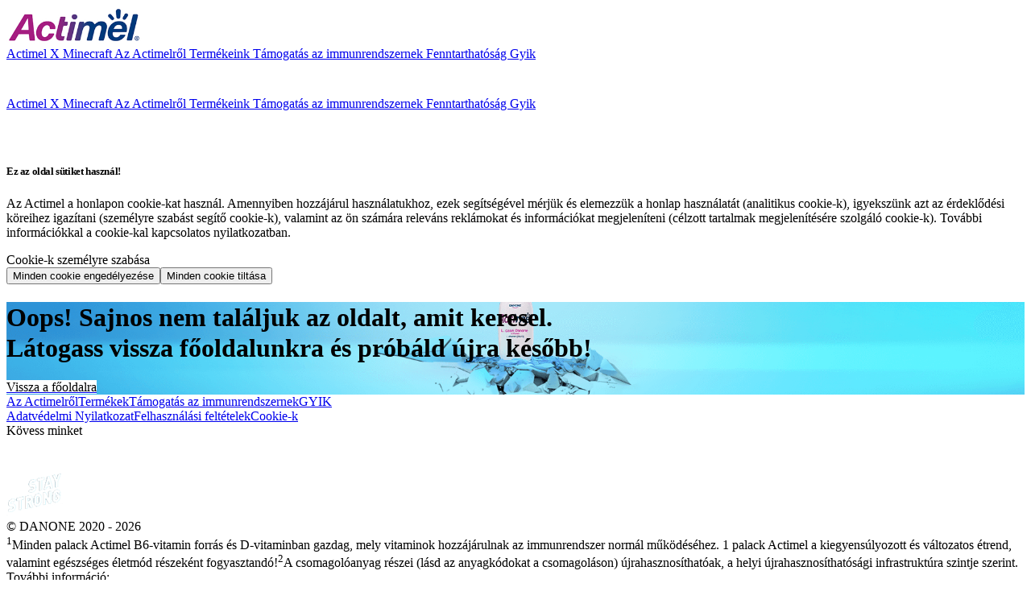

--- FILE ---
content_type: text/html
request_url: https://actimel.hu/products/actimel-eper-banan-8db/
body_size: 12367
content:
<!DOCTYPE html><html lang="hu"><head>
    <meta charset="UTF-8">
      <link rel="icon" type="image/png" href="/favicon-96x96.png" sizes="96x96">
      <link rel="icon" type="image/svg+xml" href="/favicon.svg">
      <link rel="shortcut icon" href="/favicon.ico">
      <link rel="apple-touch-icon" sizes="180x180" href="/apple-touch-icon.png">
      <meta name="apple-mobile-web-app-title" content="Actimel">
      <link rel="manifest" href="/site.webmanifest">
      <link rel="preload" as="video" href="/actimel-bottle-spin-transparent.webm" type="video/webm">
    <meta name="viewport" content="width=device-width,initial-scale=1">
    <title>Home – Actimel</title>
    <script type="module" crossorigin="" src="/assets/index-Dhg6PDAR.js"></script>
    <link rel="stylesheet" crossorigin="" href="/images/index-KfoSXVc4.css">
  <link rel="modulepreload" as="script" crossorigin="" href="/assets/HomePage-DGBdw1d1.js"><link rel="modulepreload" as="script" crossorigin="" href="/assets/MainHero.vue_vue_type_script_setup_true_lang-Drgnrnpy.js"><link rel="modulepreload" as="script" crossorigin="" href="/assets/actimel-bottle-spin-transparent-qMueMQIr.js"><link rel="modulepreload" as="script" crossorigin="" href="/assets/PrimaryButton-Bh8o2_73.js"><link rel="stylesheet" crossorigin="" href="/images/PrimaryButton-CGPuuq14.css"><link rel="modulepreload" as="script" crossorigin="" href="/assets/ProductCard.vue_vue_type_script_setup_true_lang-DwzFgR3a.js"><link rel="modulepreload" as="script" crossorigin="" href="/assets/image-map-TLD_8sIl.js"><link rel="modulepreload" as="script" crossorigin="" href="/assets/handwash-01-1200x1025-DTzZmubq.js"><link rel="modulepreload" as="script" crossorigin="" href="/assets/navigation-V7-Y7dw-.js"><link rel="stylesheet" crossorigin="" href="/images/navigation-CXEe5hl1.css"><meta name="description" content="Actimel - a joghurt mely a hagyományos joghurtkultúrák mellett 20 milliárd L.casei Danone élőkultúrát, D- és B6-vitamint is tartalmaz." data-vue-router-controlled=""><meta property="og:image" content="https://actimel.hu/og-images/main-profile-share.jpg" data-vue-router-controlled=""><meta property="og:description" content="Actimel - a joghurt mely a hagyományos joghurtkultúrák mellett 20 milliárd L.casei Danone élőkultúrát, D- és B6-vitamint is tartalmaz." data-vue-router-controlled=""><meta property="og:url" content="https://actimel.hu/" data-vue-router-controlled=""><meta property="og:title" content="Home – Actimel" data-vue-router-controlled=""><meta name="twitter:description" content="Actimel - a joghurt mely a hagyományos joghurtkultúrák mellett 20 milliárd L.casei Danone élőkultúrát, D- és B6-vitamint is tartalmaz." data-vue-router-controlled=""><meta name="twitter:image" content="https://actimel.hu/og-images/main-profile-share.jpg" data-vue-router-controlled=""><meta rel="canonical" href="https://actimel.hu/" data-vue-router-controlled=""><meta name="twitter:title" content="Home – Actimel" data-vue-router-controlled=""><meta name="keywords" content="" data-vue-router-controlled=""><meta name="author" content="Actimel" data-vue-router-controlled=""><meta property="og:type" content="website" data-vue-router-controlled=""><meta property="og:site_name" content="Actimel" data-vue-router-controlled=""><meta name="twitter:card" content="summary_large_image" data-vue-router-controlled=""><meta name="language" content="hu" data-vue-router-controlled=""><meta property="og:locale" content="hu_HU" data-vue-router-controlled=""><meta name="facebook-domain-verification" content="9jc8mdjn71a037sippyk2mks7aqmxq" data-vue-router-controlled=""><meta content="1200" property="og:image:width" data-vue-router-controlled=""><meta content="630" property="og:image:height" data-vue-router-controlled=""><meta name="robots" content="index, follow, max-image-preview:large, max-snippet:-1, max-video-preview:-1" data-vue-router-controlled=""></head>
  <body>
    <div id="app" data-v-app=""><div><div class="flex justify-center items-center w-full fixed top-0 left-0 z-50 transition-all duration-500 translate-y-0"><div class="flex justify-between items-center w-[90%] 2xl:w-[80%] 2xl:container mx-auto py-[30px]"><a href="/" class="router-link-active router-link-exact-active z-50" aria-current="page"><img src="/images/actimel-logo-CFpIHo_A.png" alt="Actimel" loading="lazy" decoding="async" width="168" height="46"></a><div class="hidden min-[1220px]:flex flex-row justify-start items-center gap-x-[30px]"><a target="_blank" href="https://www.actimel.com/minecraft/hu" rel="noopener" class="text-[22px] uppercase font-dinnext-ltpro-light-condesned transition-all duration-500 text-primary-on-dark hover:text-primary-on-light cursor-pointer"> Actimel X Minecraft </a><a href="/az-actimelrol/" class="text-[22px] uppercase font-dinnext-ltpro-light-condesned transition-all duration-500 text-primary-on-dark hover:text-primary-on-light"> Az Actimelről </a><a href="/termekeink/" class="text-[22px] uppercase font-dinnext-ltpro-light-condesned transition-all duration-500 text-primary-on-dark hover:text-primary-on-light"> Termékeink </a><a href="/tamogatas-az-immunrendszernek/" class="text-[22px] uppercase font-dinnext-ltpro-light-condesned transition-all duration-500 text-primary-on-dark hover:text-primary-on-light"> Támogatás az immunrendszernek </a><a href="/fenntarthatosag/" class="text-[22px] uppercase font-dinnext-ltpro-light-condesned transition-all duration-500 text-primary-on-dark hover:text-primary-on-light"> Fenntarthatóság </a><a href="/gyik/" class="text-[22px] uppercase font-dinnext-ltpro-light-condesned transition-all duration-500 text-primary-on-dark hover:text-primary-on-light"> Gyik </a></div><div class="block min-[1220px]:hidden z-50 hover:cursor-pointer"><svg width="40" height="40" viewBox="0 0 24 24" fill="#FFFFFF" xmlns="http://www.w3.org/2000/svg"><path d="M3 12H21" stroke="#FFFFFF" stroke-width="2" stroke-linecap="round" class="transition-all duration-500 opacity-100"></path><path d="M3 6H21" stroke="#FFFFFF" stroke-width="2" stroke-linecap="round" class="transition-all duration-500"></path><path d="M3 18H21" stroke="#FFFFFF" stroke-width="2" stroke-linecap="round" class="transition-all duration-500"></path></svg></div></div></div><div class="bg-blue-500-opacity-50 backdrop-blur-60 w-full h-screen z-30 fixed top-0 left-0 right-0 bottom-0 transform transition-all duration-500 -translate-y-full"><div class="flex flex-col justify-start items-center pt-[130px] w-[90%] 2xl:w-[80%] 2xl:container mx-auto gap-y-md"><a target="_blank" href="https://www.actimel.com/minecraft/hu" rel="noopener" class="text-responsive-h4 uppercase font-bold font-dinnext-ltpro-light-condesned transition-all duration-500 text-primary-on-dark hover:text-primary-on-light cursor-pointer"> Actimel X Minecraft </a><a href="/az-actimelrol/" class="text-responsive-h4 uppercase font-bold font-dinnext-ltpro-light-condesned transition-all duration-500 text-primary-on-dark hover:text-primary-on-light"> Az Actimelről </a><a href="/termekeink/" class="text-responsive-h4 uppercase font-bold font-dinnext-ltpro-light-condesned transition-all duration-500 text-primary-on-dark hover:text-primary-on-light"> Termékeink </a><a href="/tamogatas-az-immunrendszernek/" class="text-responsive-h4 uppercase font-bold font-dinnext-ltpro-light-condesned transition-all duration-500 text-primary-on-dark hover:text-primary-on-light"> Támogatás az immunrendszernek </a><a href="/fenntarthatosag/" class="text-responsive-h4 uppercase font-bold font-dinnext-ltpro-light-condesned transition-all duration-500 text-primary-on-dark hover:text-primary-on-light"> Fenntarthatóság </a><a href="/gyik/" class="text-responsive-h4 uppercase font-bold font-dinnext-ltpro-light-condesned transition-all duration-500 text-primary-on-dark hover:text-primary-on-light"> Gyik </a><!----><!----><!----><!----><!----><!----><!----><!----><!----><!----><!----><!----><!----><!----><!----><div class="flex flex-row justify-start items-center gap-x-[30px] mt-[30px]"><a href="https://www.youtube.com/user/ActimelHU/videos" target="_blank"><svg width="40" height="40" viewBox="0 0 24 24" fill="#FFFFFF" xmlns="http://www.w3.org/2000/svg"><path d="M23.498 6.186a2.998 2.998 0 0 0-2.113-2.12C19.505 3.5 12 3.5 12 3.5s-7.505 0-9.385.566a2.998 2.998 0 0 0-2.113 2.12A31.58 31.58 0 0 0 .5 12a31.58 31.58 0 0 0 .002 5.814 2.998 2.998 0 0 0 2.113 2.12C4.495 20.5 12 20.5 12 20.5s7.505 0 9.385-.566a2.998 2.998 0 0 0 2.113-2.12A31.58 31.58 0 0 0 23.5 12a31.58 31.58 0 0 0-.002-5.814zM9.75 15.02V8.98L15.5 12l-5.75 3.02z"></path></svg></a><a href="https://www.instagram.com/actimelhu/" target="_blank"><svg width="40" height="40" viewBox="0 0 24 24" fill="#FFFFFF" xmlns="http://www.w3.org/2000/svg"><path d="M7 2C4.243 2 2 4.243 2 7v10c0 2.757 2.243 5 5 5h10c2.757 0 5-2.243 5-5V7c0-2.757-2.243-5-5-5H7zm0 2h10c1.654 0 3 1.346 3 3v10c0 1.654-1.346 3-3 3H7c-1.654 0-3-1.346-3-3V7c0-1.654 1.346-3 3-3zm5 3a5 5 0 100 10 5 5 0 000-10zm0 2a3 3 0 110 6 3 3 0 010-6zm5.5-2a1.5 1.5 0 11-3.001-.001A1.5 1.5 0 0117.5 7z"></path></svg></a><a href="https://hu-hu.facebook.com/actimelHU/" target="_blank"><svg width="40" height="40" viewBox="0 0 24 24" fill="#FFFFFF" xmlns="http://www.w3.org/2000/svg"><path d="M22 12c0-5.523-4.477-10-10-10S2 6.477 2 12c0 4.991 3.657 9.128 8.438 9.878v-6.987h-2.54V12h2.54V9.797c0-2.507 1.493-3.89 3.777-3.89 1.094 0 2.238.195 2.238.195v2.46h-1.26c-1.243 0-1.63.771-1.63 1.562V12h2.773l-.443 2.891h-2.33v6.987C18.343 21.128 22 16.991 22 12z"></path></svg></a></div></div></div></div><div style="display:none"><div class="flex justify-center items-center w-full fixed top-0 left-0 z-50 transition-all duration-500 translate-y-0"><div class="flex justify-between items-center w-[90%] 2xl:w-[80%] 2xl:container mx-auto py-[30px]"><a href="/" class="router-link-active router-link-exact-active z-50" aria-current="page"><img src="/images/actimel-logo-CFpIHo_A.png" alt="Actimel" loading="lazy" decoding="async" width="168" height="46"></a><div class="hidden lg:flex flex-row justify-start items-center gap-x-[30px]"><a href="#hogyan-nyerhetek" class="text-primary-on-dark text-[22px] uppercase font-dinnext-ltpro-light-condesned transition-all duration-500"> Hogyan nyerhetek? </a><a href="#nyeremenyek" class="text-primary-on-dark text-[22px] uppercase font-dinnext-ltpro-light-condesned transition-all duration-500"> Nyeremények </a><a href="#termekek" class="text-primary-on-dark text-[22px] uppercase font-dinnext-ltpro-light-condesned transition-all duration-500"> Termékek </a><a href="#uzletek" class="text-primary-on-dark text-[22px] uppercase font-dinnext-ltpro-light-condesned transition-all duration-500"> Üzletek </a><a href="#immunrendszer" class="text-primary-on-dark text-[22px] uppercase font-dinnext-ltpro-light-condesned transition-all duration-500"> Immunrendszer </a><a href="#actimelrol" class="text-primary-on-dark text-[22px] uppercase font-dinnext-ltpro-light-condesned transition-all duration-500"> Az Actimelről </a></div><div class="block lg:hidden z-50 hover:cursor-pointer"><svg width="40" height="40" viewBox="0 0 24 24" fill="#FFFFFF" xmlns="http://www.w3.org/2000/svg"><path d="M3 12H21" stroke="#FFFFFF" stroke-width="2" stroke-linecap="round" class="transition-all duration-500 opacity-100"></path><path d="M3 6H21" stroke="#FFFFFF" stroke-width="2" stroke-linecap="round" class="transition-all duration-500"></path><path d="M3 18H21" stroke="#FFFFFF" stroke-width="2" stroke-linecap="round" class="transition-all duration-500"></path></svg></div></div></div><div class="bg-blue-500-opacity-50 backdrop-blur-60 w-full h-screen z-30 fixed top-0 left-0 right-0 bottom-0 transform transition-all duration-500 -translate-y-full"><div class="flex flex-col justify-start items-center pt-[130px] w-[90%] 2xl:w-[80%] 2xl:container mx-auto gap-y-md"><a target="_blank" href="https://www.actimel.com/minecraft/hu" rel="noopener" class="text-responsive-h4 uppercase font-bold font-dinnext-ltpro-light-condesned transition-all duration-500 text-primary-on-dark hover:text-primary-on-light cursor-pointer"> Actimel X Minecraft </a><a href="/az-actimelrol/" class="text-responsive-h4 uppercase font-bold font-dinnext-ltpro-light-condesned transition-all duration-500 text-primary-on-dark hover:text-primary-on-light"> Az Actimelről </a><a href="/termekeink/" class="text-responsive-h4 uppercase font-bold font-dinnext-ltpro-light-condesned transition-all duration-500 text-primary-on-dark hover:text-primary-on-light"> Termékeink </a><a href="/tamogatas-az-immunrendszernek/" class="text-responsive-h4 uppercase font-bold font-dinnext-ltpro-light-condesned transition-all duration-500 text-primary-on-dark hover:text-primary-on-light"> Támogatás az immunrendszernek </a><a href="/fenntarthatosag/" class="text-responsive-h4 uppercase font-bold font-dinnext-ltpro-light-condesned transition-all duration-500 text-primary-on-dark hover:text-primary-on-light"> Fenntarthatóság </a><a href="/gyik/" class="text-responsive-h4 uppercase font-bold font-dinnext-ltpro-light-condesned transition-all duration-500 text-primary-on-dark hover:text-primary-on-light"> Gyik </a><!----><!----><!----><!----><!----><!----><!----><!----><!----><!----><!----><!----><!----><!----><!----><div class="flex flex-row justify-start items-center gap-x-[30px] mt-[30px]"><a href="https://www.youtube.com/user/ActimelHU/videos" target="_blank"><svg width="40" height="40" viewBox="0 0 24 24" fill="#FFFFFF" xmlns="http://www.w3.org/2000/svg"><path d="M23.498 6.186a2.998 2.998 0 0 0-2.113-2.12C19.505 3.5 12 3.5 12 3.5s-7.505 0-9.385.566a2.998 2.998 0 0 0-2.113 2.12A31.58 31.58 0 0 0 .5 12a31.58 31.58 0 0 0 .002 5.814 2.998 2.998 0 0 0 2.113 2.12C4.495 20.5 12 20.5 12 20.5s7.505 0 9.385-.566a2.998 2.998 0 0 0 2.113-2.12A31.58 31.58 0 0 0 23.5 12a31.58 31.58 0 0 0-.002-5.814zM9.75 15.02V8.98L15.5 12l-5.75 3.02z"></path></svg></a><a href="https://www.instagram.com/actimelhu/" target="_blank"><svg width="40" height="40" viewBox="0 0 24 24" fill="#FFFFFF" xmlns="http://www.w3.org/2000/svg"><path d="M7 2C4.243 2 2 4.243 2 7v10c0 2.757 2.243 5 5 5h10c2.757 0 5-2.243 5-5V7c0-2.757-2.243-5-5-5H7zm0 2h10c1.654 0 3 1.346 3 3v10c0 1.654-1.346 3-3 3H7c-1.654 0-3-1.346-3-3V7c0-1.654 1.346-3 3-3zm5 3a5 5 0 100 10 5 5 0 000-10zm0 2a3 3 0 110 6 3 3 0 010-6zm5.5-2a1.5 1.5 0 11-3.001-.001A1.5 1.5 0 0117.5 7z"></path></svg></a><a href="https://hu-hu.facebook.com/actimelHU/" target="_blank"><svg width="40" height="40" viewBox="0 0 24 24" fill="#FFFFFF" xmlns="http://www.w3.org/2000/svg"><path d="M22 12c0-5.523-4.477-10-10-10S2 6.477 2 12c0 4.991 3.657 9.128 8.438 9.878v-6.987h-2.54V12h2.54V9.797c0-2.507 1.493-3.89 3.777-3.89 1.094 0 2.238.195 2.238.195v2.46h-1.26c-1.243 0-1.63.771-1.63 1.562V12h2.773l-.443 2.891h-2.33v6.987C18.343 21.128 22 16.991 22 12z"></path></svg></a></div></div></div></div><div style="display:none"><div class="flex justify-center items-center w-full fixed top-0 left-0 z-50 transition-all duration-500 translate-y-0"><div class="flex justify-between items-center w-[90%] 2xl:w-[80%] 2xl:container mx-auto py-[30px]"><a href="/" class="router-link-active router-link-exact-active z-50" aria-current="page"><img src="/images/actimel-logo-CFpIHo_A.png" alt="Actimel" loading="lazy" decoding="async" width="168" height="46"></a><div class="hidden lg:flex flex-row justify-start items-center gap-x-[30px]"><a href="#hogyan-nyerhetek" class="text-primary-on-dark text-[22px] uppercase font-dinnext-ltpro-light-condesned transition-all duration-500"> Hogyan nyerhetek? </a><a href="#eszaki-tenyek" class="text-primary-on-dark text-[22px] uppercase font-dinnext-ltpro-light-condesned transition-all duration-500"> Északi tények </a><a href="#termekeink" class="text-primary-on-dark text-[22px] uppercase font-dinnext-ltpro-light-condesned transition-all duration-500"> Termékeink </a></div><div class="block lg:hidden z-50 hover:cursor-pointer"><svg width="40" height="40" viewBox="0 0 24 24" fill="#FFFFFF" xmlns="http://www.w3.org/2000/svg"><path d="M3 12H21" stroke="#FFFFFF" stroke-width="2" stroke-linecap="round" class="transition-all duration-500 opacity-100"></path><path d="M3 6H21" stroke="#FFFFFF" stroke-width="2" stroke-linecap="round" class="transition-all duration-500"></path><path d="M3 18H21" stroke="#FFFFFF" stroke-width="2" stroke-linecap="round" class="transition-all duration-500"></path></svg></div></div></div><div class="bg-blue-500-opacity-50 backdrop-blur-60 w-full h-screen z-30 fixed top-0 left-0 right-0 bottom-0 transform transition-all duration-500 -translate-y-full"><div class="flex flex-col justify-start items-center pt-[130px] w-[90%] 2xl:w-[80%] 2xl:container mx-auto gap-y-md"><a target="_blank" href="https://www.actimel.com/minecraft/hu" rel="noopener" class="text-responsive-h4 uppercase font-bold font-dinnext-ltpro-light-condesned transition-all duration-500 text-primary-on-dark hover:text-primary-on-light cursor-pointer"> Actimel X Minecraft </a><a href="/az-actimelrol/" class="text-responsive-h4 uppercase font-bold font-dinnext-ltpro-light-condesned transition-all duration-500 text-primary-on-dark hover:text-primary-on-light"> Az Actimelről </a><a href="/termekeink/" class="text-responsive-h4 uppercase font-bold font-dinnext-ltpro-light-condesned transition-all duration-500 text-primary-on-dark hover:text-primary-on-light"> Termékeink </a><a href="/tamogatas-az-immunrendszernek/" class="text-responsive-h4 uppercase font-bold font-dinnext-ltpro-light-condesned transition-all duration-500 text-primary-on-dark hover:text-primary-on-light"> Támogatás az immunrendszernek </a><a href="/fenntarthatosag/" class="text-responsive-h4 uppercase font-bold font-dinnext-ltpro-light-condesned transition-all duration-500 text-primary-on-dark hover:text-primary-on-light"> Fenntarthatóság </a><a href="/gyik/" class="text-responsive-h4 uppercase font-bold font-dinnext-ltpro-light-condesned transition-all duration-500 text-primary-on-dark hover:text-primary-on-light"> Gyik </a><!----><!----><!----><!----><!----><!----><!----><!----><!----><!----><!----><!----><!----><!----><!----><div class="flex flex-row justify-start items-center gap-x-[30px] mt-[30px]"><a href="https://www.youtube.com/user/ActimelHU/videos" target="_blank"><svg width="40" height="40" viewBox="0 0 24 24" fill="#FFFFFF" xmlns="http://www.w3.org/2000/svg"><path d="M23.498 6.186a2.998 2.998 0 0 0-2.113-2.12C19.505 3.5 12 3.5 12 3.5s-7.505 0-9.385.566a2.998 2.998 0 0 0-2.113 2.12A31.58 31.58 0 0 0 .5 12a31.58 31.58 0 0 0 .002 5.814 2.998 2.998 0 0 0 2.113 2.12C4.495 20.5 12 20.5 12 20.5s7.505 0 9.385-.566a2.998 2.998 0 0 0 2.113-2.12A31.58 31.58 0 0 0 23.5 12a31.58 31.58 0 0 0-.002-5.814zM9.75 15.02V8.98L15.5 12l-5.75 3.02z"></path></svg></a><a href="https://www.instagram.com/actimelhu/" target="_blank"><svg width="40" height="40" viewBox="0 0 24 24" fill="#FFFFFF" xmlns="http://www.w3.org/2000/svg"><path d="M7 2C4.243 2 2 4.243 2 7v10c0 2.757 2.243 5 5 5h10c2.757 0 5-2.243 5-5V7c0-2.757-2.243-5-5-5H7zm0 2h10c1.654 0 3 1.346 3 3v10c0 1.654-1.346 3-3 3H7c-1.654 0-3-1.346-3-3V7c0-1.654 1.346-3 3-3zm5 3a5 5 0 100 10 5 5 0 000-10zm0 2a3 3 0 110 6 3 3 0 010-6zm5.5-2a1.5 1.5 0 11-3.001-.001A1.5 1.5 0 0117.5 7z"></path></svg></a><a href="https://hu-hu.facebook.com/actimelHU/" target="_blank"><svg width="40" height="40" viewBox="0 0 24 24" fill="#FFFFFF" xmlns="http://www.w3.org/2000/svg"><path d="M22 12c0-5.523-4.477-10-10-10S2 6.477 2 12c0 4.991 3.657 9.128 8.438 9.878v-6.987h-2.54V12h2.54V9.797c0-2.507 1.493-3.89 3.777-3.89 1.094 0 2.238.195 2.238.195v2.46h-1.26c-1.243 0-1.63.771-1.63 1.562V12h2.773l-.443 2.891h-2.33v6.987C18.343 21.128 22 16.991 22 12z"></path></svg></a></div></div></div></div><div style="display:none"><div class="flex justify-center items-center w-full fixed top-0 left-0 z-50 transition-all duration-500 translate-y-0"><div class="flex justify-between items-center w-[90%] 2xl:w-[80%] 2xl:container mx-auto py-[30px]"><a href="/" class="router-link-active router-link-exact-active z-50" aria-current="page"><img src="/images/actimel-logo-CFpIHo_A.png" alt="Actimel" loading="lazy" decoding="async" width="168" height="46"></a><div class="hidden lg:flex flex-row justify-start items-center gap-x-[30px]"><a href="#hogyan-nyerhetek" class="text-primary-on-dark text-[22px] uppercase font-dinnext-ltpro-light-condesned transition-all duration-500"> Hogyan nyerhetek? </a><a href="#nyeremenyek" class="text-primary-on-dark text-[22px] uppercase font-dinnext-ltpro-light-condesned transition-all duration-500"> Nyeremények </a><a href="#actimelrol" class="text-primary-on-dark text-[22px] uppercase font-dinnext-ltpro-light-condesned transition-all duration-500"> Az Actimelről </a><a href="#hol-valthatod-be" class="text-primary-on-dark text-[22px] uppercase font-dinnext-ltpro-light-condesned transition-all duration-500"> Hol válthatod be a nyereményed? </a><a href="#termekek" class="text-primary-on-dark text-[22px] uppercase font-dinnext-ltpro-light-condesned transition-all duration-500"> Termékek </a><a href="#nyertesek" class="text-primary-on-dark text-[22px] uppercase font-dinnext-ltpro-light-condesned transition-all duration-500"> Nyertesek </a></div><div class="block lg:hidden z-50 hover:cursor-pointer"><svg width="40" height="40" viewBox="0 0 24 24" fill="#FFFFFF" xmlns="http://www.w3.org/2000/svg"><path d="M3 12H21" stroke="#FFFFFF" stroke-width="2" stroke-linecap="round" class="transition-all duration-500 opacity-100"></path><path d="M3 6H21" stroke="#FFFFFF" stroke-width="2" stroke-linecap="round" class="transition-all duration-500"></path><path d="M3 18H21" stroke="#FFFFFF" stroke-width="2" stroke-linecap="round" class="transition-all duration-500"></path></svg></div></div></div><div class="bg-blue-500-opacity-50 backdrop-blur-60 w-full h-screen z-30 fixed top-0 left-0 right-0 bottom-0 transform transition-all duration-500 -translate-y-full"><div class="flex flex-col justify-start items-center pt-[130px] w-[90%] 2xl:w-[80%] 2xl:container mx-auto gap-y-md"><a target="_blank" href="https://www.actimel.com/minecraft/hu" rel="noopener" class="text-responsive-h4 uppercase font-bold font-dinnext-ltpro-light-condesned transition-all duration-500 text-primary-on-dark hover:text-primary-on-light cursor-pointer"> Actimel X Minecraft </a><a href="/az-actimelrol/" class="text-responsive-h4 uppercase font-bold font-dinnext-ltpro-light-condesned transition-all duration-500 text-primary-on-dark hover:text-primary-on-light"> Az Actimelről </a><a href="/termekeink/" class="text-responsive-h4 uppercase font-bold font-dinnext-ltpro-light-condesned transition-all duration-500 text-primary-on-dark hover:text-primary-on-light"> Termékeink </a><a href="/tamogatas-az-immunrendszernek/" class="text-responsive-h4 uppercase font-bold font-dinnext-ltpro-light-condesned transition-all duration-500 text-primary-on-dark hover:text-primary-on-light"> Támogatás az immunrendszernek </a><a href="/fenntarthatosag/" class="text-responsive-h4 uppercase font-bold font-dinnext-ltpro-light-condesned transition-all duration-500 text-primary-on-dark hover:text-primary-on-light"> Fenntarthatóság </a><a href="/gyik/" class="text-responsive-h4 uppercase font-bold font-dinnext-ltpro-light-condesned transition-all duration-500 text-primary-on-dark hover:text-primary-on-light"> Gyik </a><!----><!----><!----><!----><!----><!----><!----><!----><!----><!----><!----><!----><!----><!----><!----><div class="flex flex-row justify-start items-center gap-x-[30px] mt-[30px]"><a href="https://www.youtube.com/user/ActimelHU/videos" target="_blank"><svg width="40" height="40" viewBox="0 0 24 24" fill="#FFFFFF" xmlns="http://www.w3.org/2000/svg"><path d="M23.498 6.186a2.998 2.998 0 0 0-2.113-2.12C19.505 3.5 12 3.5 12 3.5s-7.505 0-9.385.566a2.998 2.998 0 0 0-2.113 2.12A31.58 31.58 0 0 0 .5 12a31.58 31.58 0 0 0 .002 5.814 2.998 2.998 0 0 0 2.113 2.12C4.495 20.5 12 20.5 12 20.5s7.505 0 9.385-.566a2.998 2.998 0 0 0 2.113-2.12A31.58 31.58 0 0 0 23.5 12a31.58 31.58 0 0 0-.002-5.814zM9.75 15.02V8.98L15.5 12l-5.75 3.02z"></path></svg></a><a href="https://www.instagram.com/actimelhu/" target="_blank"><svg width="40" height="40" viewBox="0 0 24 24" fill="#FFFFFF" xmlns="http://www.w3.org/2000/svg"><path d="M7 2C4.243 2 2 4.243 2 7v10c0 2.757 2.243 5 5 5h10c2.757 0 5-2.243 5-5V7c0-2.757-2.243-5-5-5H7zm0 2h10c1.654 0 3 1.346 3 3v10c0 1.654-1.346 3-3 3H7c-1.654 0-3-1.346-3-3V7c0-1.654 1.346-3 3-3zm5 3a5 5 0 100 10 5 5 0 000-10zm0 2a3 3 0 110 6 3 3 0 010-6zm5.5-2a1.5 1.5 0 11-3.001-.001A1.5 1.5 0 0117.5 7z"></path></svg></a><a href="https://hu-hu.facebook.com/actimelHU/" target="_blank"><svg width="40" height="40" viewBox="0 0 24 24" fill="#FFFFFF" xmlns="http://www.w3.org/2000/svg"><path d="M22 12c0-5.523-4.477-10-10-10S2 6.477 2 12c0 4.991 3.657 9.128 8.438 9.878v-6.987h-2.54V12h2.54V9.797c0-2.507 1.493-3.89 3.777-3.89 1.094 0 2.238.195 2.238.195v2.46h-1.26c-1.243 0-1.63.771-1.63 1.562V12h2.773l-.443 2.891h-2.33v6.987C18.343 21.128 22 16.991 22 12z"></path></svg></a></div></div></div></div><div data-v-3ad6202e="" class="w-full h-full bg-black/50 fixed flex justify-center items-center z-50"><div data-v-3ad6202e="" class="flex flex-col justify-start items-start p-[20px] rounded-[5px] bg-blue-500-opacity-50 backdrop-blur-60 max-w-[90%] md:max-w-[650px] lg:max-w-[800px] max-h-[500px] overflow-y-scroll"><div data-v-3ad6202e="" class="flex flex-col justify-start items-start"><h5 data-v-3ad6202e="" class="font-dinnext-ltpro-regular text-responsive-h5 text-white font-bold"> Ez az oldal sütiket használ! </h5><p data-v-3ad6202e="" class="text-responsive-span font-dinnext-ltpro-regular text-white"> Az Actimel a honlapon cookie-kat használ. Amennyiben hozzájárul használatukhoz, ezek segítségével mérjük és elemezzük a honlap használatát (analitikus cookie-k), igyekszünk azt az érdeklődési köreihez igazítani (személyre szabást segítő cookie-k), valamint az ön számára releváns reklámokat és információkat megjeleníteni (célzott tartalmak megjelenítésére szolgáló cookie-k). További információkkal a cookie-kal kapcsolatos nyilatkozatban. </p><span data-v-3ad6202e="" class="underline text-white font-dinnext-ltpro-regular font-bold cursor-pointer"> Cookie-k személyre szabása </span></div><div data-v-3ad6202e="" class="flex flex-col md:flex-row justify-between items-center mt-[10px] w-full gap-[15px]"><button data-v-3ad6202e="" class="flex justify-center items-center rounded-[5px] bg-[#f10046] py-[10px] w-full md:w-1/2 cursor-pointer"><span data-v-3ad6202e="" class="text-white font-dinnext-ltpro-regular text-responsive-span">Minden cookie engedélyezése</span></button><button data-v-3ad6202e="" class="flex justify-center items-center rounded-[5px] bg-grey py-[10px] w-full md:w-1/2 cursor-pointer"><span data-v-3ad6202e="" class="text-white font-dinnext-ltpro-regular text-responsive-span">Minden cookie tiltása</span></button></div></div></div><div class="min-h-[100svh]"><div class="hero h-auto w-full"><div class="flex flex-col lg:flex-row justify-center md:justify-between items-center pt-[120px] w-[90%] 2xl:w-[80%] 2xl:container mx-auto"><div class="flex flex-col justify-start items-start w-full lg:w-1/2 gap-y-[25px]"><h1 class="text-responsive-h1 text-primary-on-dark font-dinnext-ltpro-regular font-extrabold">Ugyanaz az immunrendszer-támogatás<sup class="text-[50%]">1</sup> most még fenntarthatóbb<sup class="text-[50%]">2</sup> módon</h1><p class="text-primary-on-dark font-dinnext-ltpro-regular"> Próbáld ki a gyümölcsízű Actimelt, mely a hagyományos joghurtkultúrák mellett 20 milliárd <a href="/frequently-asked-questions/mi-a-kulonbseg-az-l-casei-danone-es-a-hagyomanyos-joghurtkultura-kozott/" class="text-purple">L.casei Danone</a> élőkultúrát is tartalmaz. Az Actimel D-vitaminban gazdag és B6-vitamin forrás, mely vitaminok hozzájárulnak az immunrendszer normál működéséhez. </p><a data-v-39e5720b="" href="/fenntarthatosag" class="group flex justify-start p-primary-button rounded-full items-center gap-x-[10px] hover:cursor-pointer transition-all duration-400" style="background-color:#fff;--576bc418:#00bbe7"><span data-v-39e5720b="" class="mt-1 button-text uppercase text-[14px] transition-all duration-200 font-dinnext-ltpro-regular text-center">Tudjon meg többet</span><svg data-v-39e5720b="" width="16" height="24" viewBox="0 0 24 24" stroke="#00bbe7" stroke-width="3" fill="none" xmlns="http://www.w3.org/2000/svg" class="transition-all duration-200 group-hover:stroke-light-grey"><path d="M9 6L15 12L9 18"></path></svg></a></div><div class="w-[350px] md:w-[600px] aspect-square"><video autoplay="" loop="" playsinline="" preload="metadata" class="w-full h-full object-contain" poster="/images/bottle-50-percent-without-badge-BDAljaXy.png"><source src="/images/actimel-bottle-spin-transparent-C_nN5l2b.mov" type="video/quicktime"><source src="/images/actimel-bottle-spin-transparent-BTvjk_OM.webm" type="video/webm"> Böngésződ nem támogatja a videó lejátszását. </video></div></div></div><div class="w-full aspect-video relative"><iframe width="560" height="315" class="w-full h-full pointer-events-none" src="https://www.youtube.com/embed/VE0ccFbx7U4?si=q-hUBlZTENT82kUD&amp;autoplay=1&amp;mute=1&amp;playsinline=1&amp;controls=0&amp;loop=1&amp;playlist=VE0ccFbx7U4&amp;modestbranding=1&amp;rel=0" title="YouTube video player" frameborder="0" allow="accelerometer; autoplay; clipboard-write; encrypted-media; gyroscope; picture-in-picture; web-share" referrerpolicy="strict-origin-when-cross-origin" allowfullscreen=""></iframe></div><div class="flex flex-col justify-start items-center w-[90%] 2xl:w-[80%] 2xl:container mx-auto p-mobile md:p-desktop" style="display:none"><h2 class="font-dinnext-ltpro-regular font-bold text-blue-500 text-responsive-h4 text-center">Próbáld ki az új ízeket C-vitaminnal és támogasd immunrendszered!</h2><div class="w-full aspect-video relative mt-[40px]"><iframe width="560" height="315" class="w-full h-full pointer-events-none" src="https://www.youtube.com/embed/OUKlkVB57jY?si=7IK7EvKY4Q7sIyPw&amp;autoplay=1&amp;mute=1&amp;playsinline=1&amp;controls=0&amp;loop=1&amp;playlist=OUKlkVB57jY&amp;modestbranding=1&amp;rel=0" title="YouTube video player" frameborder="0" allow="accelerometer; autoplay; clipboard-write; encrypted-media; gyroscope; picture-in-picture; web-share" referrerpolicy="strict-origin-when-cross-origin" allowfullscreen=""></iframe></div></div><div class="product w-full p-mobile md:p-desktop"><div class="flex flex-col justify-start items-center w-[90%] 2xl:w-[80%] 2xl:container mx-auto overflow-hidden"><div class="flex flex-col justify-start items-center gap-y-[20px] pb-inner-padding"><div class="flex justify-center items-center w-full"><h2 class="text-responsive-h2 text-blue-500 font-dinnext-ltpro-regular font-bold text-center">Társ az egészséges életmódban</h2></div><a href="/termekeink" class="group flex justify-start items-center gap-x-[10px] hover:cursor-pointer"><span class="mt-1 uppercase text-[14px] transition-all duration-200 group-hover:text-light-grey font-dinnext-ltpro-regular text-blue-500">Termékeink</span><svg width="16" height="24" viewBox="0 0 24 24" stroke="#00BBE7" stroke-width="3" fill="none" xmlns="http://www.w3.org/2000/svg" class="transition-all duration-200 group-hover:stroke-light-grey"><path d="M9 6L15 12L9 18"></path></svg></a></div><div class="swiper swiper-initialized swiper-horizontal w-full swiper-backface-hidden"><div class="swiper-wrapper" style="transform:translate3d(0,0,0)"><div class="swiper-slide swiper-slide-active" style="width:464px;margin-right:20px"><a href="/tamogatas-az-immunrendszernek/actimel-az-aktiv-eletmod-osszetevoje/" class="group flex flex-col justify-between items-center gap-y-[30px] min-h-[250px] hover:cursor-pointer relative"><span class="min-w-max absolute top-0 uppercase text-blue-500 text-[1.3em] !leading-[30px] text-center transition-all duration-300 group-hover:text-light-purple group-hover:-translate-y-[30px] font-dinnext-ltpro-bold">Aktív életmód</span><img src="/images/active-lifestyle-_oektE_4.png" alt="Aktív életmód" loading="lazy" class="max-w-[120px] pt-[80px]"></a><!----></div><div class="swiper-slide swiper-slide-next" style="width:464px;margin-right:20px"><a href="/termekeink/" class="group flex flex-col justify-between items-center gap-y-[30px] min-h-[250px] hover:cursor-pointer relative"><span class="min-w-max absolute top-0 uppercase text-blue-500 text-[1.3em] !leading-[30px] text-center transition-all duration-300 group-hover:text-light-purple group-hover:-translate-y-[30px] font-dinnext-ltpro-bold">Újdonság</span><img src="/images/newness-BwuC_sNY.png" alt="Újdonság" loading="lazy" class="max-w-[120px] pt-[80px]"></a><!----></div><div class="swiper-slide" style="width:464px;margin-right:20px"><a href="/tamogatas-az-immunrendszernek/" class="group flex flex-col justify-between items-center gap-y-[30px] min-h-[250px] hover:cursor-pointer relative"><span class="min-w-max absolute top-0 uppercase text-blue-500 text-[1.3em] !leading-[30px] text-center transition-all duration-300 group-hover:text-light-purple group-hover:-translate-y-[30px] font-dinnext-ltpro-bold">Immunrendszer<br>támogatás*</span><img src="/images/immune-support-CxpXpJrt.png" alt="Immunrendszer<br/>támogatás*" loading="lazy" class="max-w-[120px] pt-[80px]"></a><!----></div><div class="swiper-slide" style="width:464px;margin-right:20px"><a href="/termekeink/" class="group flex flex-col justify-between items-center gap-y-[30px] min-h-[250px] hover:cursor-pointer relative"><span class="min-w-max absolute top-0 uppercase text-blue-500 text-[1.3em] !leading-[30px] text-center transition-all duration-300 group-hover:text-light-purple group-hover:-translate-y-[30px] font-dinnext-ltpro-bold">Aktív életmód</span><img src="/images/active-lifestyle-_oektE_4.png" alt="Aktív életmód" loading="lazy" class="max-w-[120px] pt-[80px]"></a><!----></div><div class="swiper-slide" style="width:464px;margin-right:20px"><a href="/tamogatas-az-immunrendszernek/miert-halljuk-gyakran-hogy-a-reggeli-a-legfontosabb-etkezes/" class="group flex flex-col justify-between items-center gap-y-[30px] min-h-[250px] hover:cursor-pointer relative"><span class="min-w-max absolute top-0 uppercase text-blue-500 text-[1.3em] !leading-[30px] text-center transition-all duration-300 group-hover:text-light-purple group-hover:-translate-y-[30px] font-dinnext-ltpro-bold">Kiváló snack</span><img src="/images/great-snack-uUOaI-zj.png" alt="Kiváló snack" loading="lazy" class="max-w-[120px] pt-[80px]"></a><!----></div><div class="swiper-slide" style="width:464px;margin-right:20px"><a href="/az-actimelrol/" class="group flex flex-col justify-between items-center gap-y-[30px] min-h-[250px] hover:cursor-pointer relative"><span class="min-w-max absolute top-0 uppercase text-blue-500 text-[1.3em] !leading-[30px] text-center transition-all duration-300 group-hover:text-light-purple group-hover:-translate-y-[30px] font-dinnext-ltpro-bold">Élő<br>joghurtkultúra</span><img src="/images/joghurtculture-CdF-KyjY.png" alt="Élő<br/>joghurtkultúra" loading="lazy" class="max-w-[120px] pt-[80px]"></a><!----></div><div class="swiper-slide" style="width:464px;margin-right:20px"><a href="/termekeink/" class="group flex flex-col justify-between items-center gap-y-[30px] min-h-[250px] hover:cursor-pointer relative"><span class="min-w-max absolute top-0 uppercase text-blue-500 text-[1.3em] !leading-[30px] text-center transition-all duration-300 group-hover:text-light-purple group-hover:-translate-y-[30px] font-dinnext-ltpro-bold">Gyerekeknek</span><img src="/images/for-kids-M1jID3Vx.png" alt="Gyerekeknek" loading="lazy" class="max-w-[120px] pt-[80px]"></a><!----></div></div><div class="swiper-button-prev swiper-button-disabled"><svg class="swiper-navigation-icon" width="11" height="20" viewBox="0 0 11 20" fill="none" xmlns="http://www.w3.org/2000/svg"><path d="M0.38296 20.0762C0.111788 19.805 0.111788 19.3654 0.38296 19.0942L9.19758 10.2796L0.38296 1.46497C0.111788 1.19379 0.111788 0.754138 0.38296 0.482966C0.654131 0.211794 1.09379 0.211794 1.36496 0.482966L10.4341 9.55214C10.8359 9.9539 10.8359 10.6053 10.4341 11.007L1.36496 20.0762C1.09379 20.3474 0.654131 20.3474 0.38296 20.0762Z" fill="currentColor"></path></svg></div><div class="swiper-button-next"><svg class="swiper-navigation-icon" width="11" height="20" viewBox="0 0 11 20" fill="none" xmlns="http://www.w3.org/2000/svg"><path d="M0.38296 20.0762C0.111788 19.805 0.111788 19.3654 0.38296 19.0942L9.19758 10.2796L0.38296 1.46497C0.111788 1.19379 0.111788 0.754138 0.38296 0.482966C0.654131 0.211794 1.09379 0.211794 1.36496 0.482966L10.4341 9.55214C10.8359 9.9539 10.8359 10.6053 10.4341 11.007L1.36496 20.0762C1.09379 20.3474 0.654131 20.3474 0.38296 20.0762Z" fill="currentColor"></path></svg></div><!----><!----></div></div></div><div class="grid grid-cols-6 lg:grid-cols-4 xl:grid-cols-3 mx-auto w-full"><a href="/az-actimelrol/az-actimelrol-az-actimel-tortenete/" class="flex flex-col justify-between items-center col-span-6 md:col-span-3 lg:col-span-2 xl:col-span-1 bg-blue-400 py-[30px] md:py-[50px] px-[25px] gap-y-[15px]"><h2 class="text-responsive-h2 text-primary-on-dark text-center font-dinnext-ltpro-regular">Mi az Actimel?</h2><img src="/images/what-is-actimel-6lKiDa7U.png" alt="Mi az Actimel?" loading="lazy" class="h-[230px]"><a href="/az-actimelrol/az-actimelrol-az-actimel-tortenete/" class="group flex justify-start items-center gap-x-[10px] hover:cursor-pointer"><span class="mt-1 uppercase text-[14px] transition-all duration-200 group-hover:text-light-grey font-dinnext-ltpro-regular text-white">Tudj meg többet</span><svg width="16" height="24" viewBox="0 0 24 24" stroke="#FFFFFF" stroke-width="3" fill="none" xmlns="http://www.w3.org/2000/svg" class="transition-all duration-200 group-hover:stroke-light-grey"><path d="M9 6L15 12L9 18"></path></svg></a></a><a href="/tamogatas-az-immunrendszernek/" class="flex flex-col justify-between items-center col-span-6 md:col-span-3 lg:col-span-3 xl:col-span-1 bg-purple py-[30px] md:py-[50px] px-[25px] gap-y-[15px]"><h2 class="text-responsive-h2 text-primary-on-dark text-center font-dinnext-ltpro-regular">Immunrendszer<br>támogatás</h2><img src="/images/actimel-bottle-immunity-Bco5rmto.png" alt="Immunrendszer támogatás" loading="lazy" class="h-[230px]"><a href="/tamogatas-az-immunrendszernek/" class="group flex justify-start items-center gap-x-[10px] hover:cursor-pointer"><span class="mt-1 uppercase text-[14px] transition-all duration-200 group-hover:text-light-grey font-dinnext-ltpro-regular text-white">Tudj meg többet</span><svg width="16" height="24" viewBox="0 0 24 24" stroke="#FFFFFF" stroke-width="3" fill="none" xmlns="http://www.w3.org/2000/svg" class="transition-all duration-200 group-hover:stroke-light-grey"><path d="M9 6L15 12L9 18"></path></svg></a></a><a href="/gyik/" class="flex flex-col justify-between items-center col-span-6 md:col-span-3 lg:col-span-2 xl:col-span-1 bg-blue-700 py-[30px] md:py-[50px] px-[25px] gap-y-[15px]"><h2 class="text-responsive-h2 text-primary-on-dark text-center font-dinnext-ltpro-regular">GYIK</h2><img src="/images/faq-DCjpdCWT.png" alt="GYIK" loading="lazy" class="h-[230px]"><a href="/gyik/" class="group flex justify-start items-center gap-x-[10px] hover:cursor-pointer"><span class="mt-1 uppercase text-[14px] transition-all duration-200 group-hover:text-light-grey font-dinnext-ltpro-regular text-white">Tudj meg többet</span><svg width="16" height="24" viewBox="0 0 24 24" stroke="#FFFFFF" stroke-width="3" fill="none" xmlns="http://www.w3.org/2000/svg" class="transition-all duration-200 group-hover:stroke-light-grey"><path d="M9 6L15 12L9 18"></path></svg></a></a><a href="/az-actimelrol/" class="order-2 xl:order-1 flex flex-col md:flex-row justify-center items-center col-span-6 xl:col-span-2 bg-blue-700 p-mobile md:p-desktop gap-y-[15px]"><div class="flex flex-col justify-start items-center md:items-start md:mr-[100px]"><h2 class="text-responsive-h2 text-blue-500 text-center font-dinnext-ltpro-regular">Vitaminforrás</h2><span class="text-primary-on-dark mb-[28px] text-center md:text-left">Van néhány egyszerű szabály az egészséges életmódról,<br>amelyeket, ha betartunk, sokkal könnyebb dolga lesz a<br>szervezetünknek a mindennapokban.</span><a href="/az-actimelrol" class="group flex justify-start items-center gap-x-[10px] hover:cursor-pointer"><span class="mt-1 uppercase text-[14px] transition-all duration-200 group-hover:text-light-grey font-dinnext-ltpro-regular text-blue-500">Tudj meg többet</span><svg width="16" height="24" viewBox="0 0 24 24" stroke="#00BBE7" stroke-width="3" fill="none" xmlns="http://www.w3.org/2000/svg" class="transition-all duration-200 group-hover:stroke-light-grey"><path d="M9 6L15 12L9 18"></path></svg></a></div><img src="/images/vitamine-DPD1brWY.png" alt="Vitaminforrás" loading="lazy" class="h-[230px]"></a><a href="/tamogatas-az-immunrendszernek/actimel-az-aktiv-eletmod-osszetevoje/" class="order-1 xl:order-2 flex flex-col justify-between items-center col-span-6 md:col-span-3 lg:col-span-3 xl:col-span-1 bg-blue-300 py-[30px] md:py-[50px] px-[25px] gap-y-[15px]"><h2 class="text-responsive-h2 text-primary-on-dark text-center font-dinnext-ltpro-regular">Egészséges<br>életmód</h2><img src="/images/healthy-lifestyle-CyULV5Ro.png" alt="Egészséges életmód" loading="lazy" class="h-[230px]"><a href="/tamogatas-az-immunrendszernek/actimel-az-aktiv-eletmod-osszetevoje/" class="group flex justify-start items-center gap-x-[10px] hover:cursor-pointer"><span class="mt-1 uppercase text-[14px] transition-all duration-200 group-hover:text-light-grey font-dinnext-ltpro-regular text-white">Tudj meg többet</span><svg width="16" height="24" viewBox="0 0 24 24" stroke="#FFFFFF" stroke-width="3" fill="none" xmlns="http://www.w3.org/2000/svg" class="transition-all duration-200 group-hover:stroke-light-grey"><path d="M9 6L15 12L9 18"></path></svg></a></a></div></div><div class="w-full bg-blue-900 pt-[60px] pb-[40px]"><div class="flex flex-col justify-start items-start w-[90%] 2xl:w-[80%] 2xl:container mx-auto"><div class="grid grid-cols-4 mx-auto w-full gap-y-[30px] lg:gap-y-0"><div class="flex flex-col justify-start items-start col-span-4 md:col-span-2 lg:col-span-1"><a href="/az-actimelrol/" class="text-primary-on-dark text-responsive-span font-dinnext-ltpro-regular transition-all duration-300 hover:text-grey-50 hover:cursor-pointer">Az Actimelről</a><a href="/termekeink/" class="text-primary-on-dark text-responsive-span font-dinnext-ltpro-regular transition-all duration-300 hover:text-grey-50 hover:cursor-pointer">Termékek</a><a href="/tamogatas-az-immunrendszernek/" class="text-primary-on-dark text-responsive-span font-dinnext-ltpro-regular transition-all duration-300 hover:text-grey-50 hover:cursor-pointer">Támogatás az immunrendszernek</a><a href="/gyik/" class="text-primary-on-dark text-responsive-span font-dinnext-ltpro-regular transition-all duration-300 hover:text-grey-50 hover:cursor-pointer">GYIK</a></div><div class="flex flex-col justify-start items-start col-span-4 md:col-span-2 lg:col-span-1"><a href="/docs/Adatvedelmi-nyilatkozat_actimel.pdf" target="_blank" class="text-primary-on-dark text-responsive-span font-dinnext-ltpro-regular transition-all duration-300 hover:text-grey-50">Adatvédelmi Nyilatkozat</a><a href="/docs/danone-actimel-felhasznalasi-es-adatkezelesi-feltetelek.pdf" target="_blank" class="text-primary-on-dark text-responsive-span font-dinnext-ltpro-regular transition-all duration-300 hover:text-grey-50">Felhasználási feltételek</a><a href="/cookie-k/" class="text-primary-on-dark text-responsive-span font-dinnext-ltpro-regular transition-all duration-300 hover:text-grey-50 hover:cursor-pointer">Cookie-k</a></div><div class="flex flex-col justify-start items-start col-span-4 md:col-span-2 lg:col-span-1"><span class="text-primary-on-dark mb-2 text-responsive-span font-dinnext-ltpro-regular">Kövess minket</span><div class="flex flex-row justify-start items-center gap-x-[30px]"><a href="https://www.youtube.com/user/ActimelHU/videos" target="_blank"><svg width="40" height="40" viewBox="0 0 24 24" fill="#FFFFFF" xmlns="http://www.w3.org/2000/svg"><path d="M23.498 6.186a2.998 2.998 0 0 0-2.113-2.12C19.505 3.5 12 3.5 12 3.5s-7.505 0-9.385.566a2.998 2.998 0 0 0-2.113 2.12A31.58 31.58 0 0 0 .5 12a31.58 31.58 0 0 0 .002 5.814 2.998 2.998 0 0 0 2.113 2.12C4.495 20.5 12 20.5 12 20.5s7.505 0 9.385-.566a2.998 2.998 0 0 0 2.113-2.12A31.58 31.58 0 0 0 23.5 12a31.58 31.58 0 0 0-.002-5.814zM9.75 15.02V8.98L15.5 12l-5.75 3.02z"></path></svg></a><a href="https://www.instagram.com/actimelhu/" target="_blank"><svg width="40" height="40" viewBox="0 0 24 24" fill="#FFFFFF" xmlns="http://www.w3.org/2000/svg"><path d="M7 2C4.243 2 2 4.243 2 7v10c0 2.757 2.243 5 5 5h10c2.757 0 5-2.243 5-5V7c0-2.757-2.243-5-5-5H7zm0 2h10c1.654 0 3 1.346 3 3v10c0 1.654-1.346 3-3 3H7c-1.654 0-3-1.346-3-3V7c0-1.654 1.346-3 3-3zm5 3a5 5 0 100 10 5 5 0 000-10zm0 2a3 3 0 110 6 3 3 0 010-6zm5.5-2a1.5 1.5 0 11-3.001-.001A1.5 1.5 0 0117.5 7z"></path></svg></a><a href="https://hu-hu.facebook.com/actimelHU/" target="_blank"><svg width="40" height="40" viewBox="0 0 24 24" fill="#FFFFFF" xmlns="http://www.w3.org/2000/svg"><path d="M22 12c0-5.523-4.477-10-10-10S2 6.477 2 12c0 4.991 3.657 9.128 8.438 9.878v-6.987h-2.54V12h2.54V9.797c0-2.507 1.493-3.89 3.777-3.89 1.094 0 2.238.195 2.238.195v2.46h-1.26c-1.243 0-1.63.771-1.63 1.562V12h2.773l-.443 2.891h-2.33v6.987C18.343 21.128 22 16.991 22 12z"></path></svg></a></div></div><div class="flex justify-start lg:justify-end items-start col-span-4 md:col-span-2 lg:col-span-1"><img src="[data-uri]" width="70" height="53" loading="lazy" alt="Stay Strong"></div></div><div class="w-full bg-divider h-[1px] my-[40px]"></div><div class="grid grid-cols-6 mx-auto w-full gap-y-[30px] gap-y-0"><div class="flex flex-col justify-start items-start col-span-6 lg:col-span-1"><span class="text-primary-on-dark text-responsive-span font-dinnext-ltpro-regular">© DANONE 2020 - 2025</span></div><div class="flex flex-col justify-start items-start col-span-6 lg:col-span-4 gap-y-2"><span class="text-primary-on-dark text-responsive-span font-dinnext-ltpro-regular"><sup class="text-[50%]">1</sup>Minden palack Actimel B6-vitamin forrás és D-vitaminban gazdag, mely vitaminok hozzájárulnak az immunrendszer normál működéséhez. 1 palack Actimel a kiegyensúlyozott és változatos étrend, valamint egészséges életmód részeként fogyasztandó!</span><span class="text-primary-on-dark text-responsive-span font-dinnext-ltpro-regular"><sup class="text-[50%]">2</sup>A csomagolóanyag részei (lásd az anyagkódokat a csomagoláson) újrahasznosíthatóak, a helyi újrahasznosíthatósági infrastruktúra szintje szerint. További információ:<br><a href="/fenntarthatosag/" class="">actimel.hu/fenntarthatosag/</a></span></div><div class="flex justify-start lg:justify-end items-start col-span-6 lg:col-span-1"><img src="[data-uri]" width="100" height="30" loading="lazy" alt="Danone"></div></div></div></div></div>
  

</body></html>

--- FILE ---
content_type: text/css
request_url: https://actimel.hu/images/index-KfoSXVc4.css
body_size: 14175
content:
input[type=checkbox][data-v-3ad6202e]{transform:scale(1.2)}@font-face{font-family:DINNextLTPro-LightCondensed;src:url(/images/DINNEXTLTPRO-LIGHTCONDENSED-D9FZlxi9.OTF) format("opentype");font-weight:300;font-style:normal;font-display:swap}@font-face{font-family:DINNextLTPro-Regular;src:url(/images/DINNEXTLTPRO-REGULAR-CbeWDUqo.OTF) format("opentype");font-weight:400;font-style:normal;font-display:swap}@font-face{font-family:DINNextLTPro-Medium;src:url(/images/DINNEXTLTPRO-MEDIUM-B0ehIqwN.woff2) format("woff2");font-weight:500;font-style:normal;font-display:swap}@font-face{font-family:DINNextLTPro-Bold;src:url(/images/DINNEXTLTPRO-BOLD-JVNX_xbv.OTF) format("opentype");font-weight:600;font-style:normal;font-display:swap}@font-face{font-family:DINNextLTPro-Heavy;src:url(/images/DINNEXTLTPRO-HEAVY-Gc_WWdtv.woff2) format("woff2");font-weight:800;font-style:normal;font-display:swap}@font-face{font-family:URWDIN-BLACK;src:url(/images/URWDIN-BLACK-Bjj7-b_n.TTF) format("truetype");font-weight:900;font-style:normal;font-display:swap}@font-face{font-family:URWDIN-BOLD;src:url(/images/URWDIN-BOLD-CBZnhwXz.TTF) format("truetype");font-weight:700;font-style:normal;font-display:swap}@font-face{font-family:URWDIN-MEDIUM;src:url(/images/URWDIN-MEDIUM-DYd_bTZI.TTF) format("truetype");font-weight:500;font-style:normal;font-display:swap}@font-face{font-family:URWDIN-REGULAR;src:url(/images/URWDIN-REGULAR-BhF6Ylv8.TTF) format("truetype");font-weight:400;font-style:normal;font-display:swap}@font-face{font-family:Helvetica-Black;src:url(/images/HelveticaNeueLTPro-Black-DIR_GLwx.otf) format("opentype");font-weight:900;font-style:normal;font-display:swap}@font-face{font-family:Helvetica-Thin;src:url(/images/HelveticaNeueLTPro-Thin-DCdJoskJ.otf) format("opentype");font-weight:300;font-style:normal;font-display:swap}body,html{scroll-behavior:smooth}a{word-break:break-all}.navbar,.hero,.faq-page{background-image:url(/images/main-bg-image-Bv2iF7Jb.png);background-repeat:no-repeat;background-position:center center;background-size:cover}.how-to-win{background-image:url(/images/bradutibg-D3d5wrgo.png);background-repeat:no-repeat;background-position:bottom center;background-size:contain}.win-bu-products{background-image:url(/images/bgproduse-CFDE_QNp.jpg);background-repeat:no-repeat;background-position:center center;background-size:cover}.not-found-page{background-image:url(/images/not-found-image-BClvqEox.png);background-repeat:no-repeat;background-position:center center;background-size:cover}.secondary-hero{background-image:url(/images/header_bg-1024x396-1-CJvu2_-7.png);background-repeat:no-repeat;background-position:center center;background-size:cover}.product{background-image:url(/images/product-section-bg-E_FSv5b7.png);background-repeat:no-repeat;background-position:center bottom;background-size:cover}.decorative{background-image:url([data-uri]);background-repeat:no-repeat;background-position:center;background-size:cover}.text-linear{background:linear-gradient(90deg,#b81178,#22306f);-webkit-background-clip:text;background-clip:text}.shadow{box-shadow:0 0 10px 8px #0000001a}.winner-date-gradient{background:linear-gradient(94.63deg,#fcc317,#f89f33)}li::marker{color:#727272}h1{line-height:120%}h2{line-height:120%;letter-spacing:-.8px}@media only screen and (max-width: 768px){h2{line-height:120%;letter-spacing:-.4px}}h3{line-height:120%;letter-spacing:-.8px}@media only screen and (max-width: 768px){h3{line-height:120%;letter-spacing:-.4px}}h4{line-height:130%;letter-spacing:-.4px}@media only screen and (max-width: 768px){h4{line-height:140%;letter-spacing:-.4px}}h5{line-height:140%;letter-spacing:-.4px}@media only screen and (max-width: 768px){h5{line-height:140%;letter-spacing:0px}}h6{line-height:140%;letter-spacing:0px}.swiper{overflow:visible!important}.swiper .swiper-slide{display:flex!important;justify-content:center!important}.swiper .swiper-button-next,.swiper .swiper-button-prev{background-color:#00bbe7;border-radius:999px}.swiper .swiper-button-next svg,.swiper .swiper-button-prev svg{width:10px!important;stroke:transparent;color:#fff}.gradient-dirty-white{background:linear-gradient(140deg,#ededed,#fff 50%);box-shadow:4px 4px 16px -6px #00000030}table{box-shadow:20px 20px 20px #e6e6e6}table tbody tr td{padding-top:16px}table tbody tr:first-child td{padding-top:32px}table tbody tr:last-child{border-bottom-left-radius:20px}table tbody tr:last-child td{padding-bottom:32px;border:none}table tbody tr:last-child td:first-child{border-bottom-left-radius:20px}table tbody tr:last-child td:last-child{border-bottom-right-radius:20px}table .table-gradient{background:linear-gradient(90deg,#f3f0f0,#f7f5f5,#fbfafa 66%,#fff)}table .table-head-gradient{background:linear-gradient(90deg,#2eb7e4,#259fd4,#1e8eca 66%,#177bbd)}@media (max-height: 650px){.subpage-hero{min-height:100vh}}/*! tailwindcss v4.1.13 | MIT License | https://tailwindcss.com */@layer properties{@supports ((-webkit-hyphens:none) and (not (margin-trim:inline))) or ((-moz-orient:inline) and (not (color:rgb(from red r g b)))){*,:before,:after,::backdrop{--tw-translate-x:0;--tw-translate-y:0;--tw-translate-z:0;--tw-scale-x:1;--tw-scale-y:1;--tw-scale-z:1;--tw-rotate-x:initial;--tw-rotate-y:initial;--tw-rotate-z:initial;--tw-skew-x:initial;--tw-skew-y:initial;--tw-space-y-reverse:0;--tw-border-style:solid;--tw-gradient-position:initial;--tw-gradient-from:#0000;--tw-gradient-via:#0000;--tw-gradient-to:#0000;--tw-gradient-stops:initial;--tw-gradient-via-stops:initial;--tw-gradient-from-position:0%;--tw-gradient-via-position:50%;--tw-gradient-to-position:100%;--tw-leading:initial;--tw-font-weight:initial;--tw-shadow:0 0 #0000;--tw-shadow-color:initial;--tw-shadow-alpha:100%;--tw-inset-shadow:0 0 #0000;--tw-inset-shadow-color:initial;--tw-inset-shadow-alpha:100%;--tw-ring-color:initial;--tw-ring-shadow:0 0 #0000;--tw-inset-ring-color:initial;--tw-inset-ring-shadow:0 0 #0000;--tw-ring-inset:initial;--tw-ring-offset-width:0px;--tw-ring-offset-color:#fff;--tw-ring-offset-shadow:0 0 #0000;--tw-blur:initial;--tw-brightness:initial;--tw-contrast:initial;--tw-grayscale:initial;--tw-hue-rotate:initial;--tw-invert:initial;--tw-opacity:initial;--tw-saturate:initial;--tw-sepia:initial;--tw-drop-shadow:initial;--tw-drop-shadow-color:initial;--tw-drop-shadow-alpha:100%;--tw-drop-shadow-size:initial;--tw-backdrop-blur:initial;--tw-backdrop-brightness:initial;--tw-backdrop-contrast:initial;--tw-backdrop-grayscale:initial;--tw-backdrop-hue-rotate:initial;--tw-backdrop-invert:initial;--tw-backdrop-opacity:initial;--tw-backdrop-saturate:initial;--tw-backdrop-sepia:initial;--tw-duration:initial;--tw-ease:initial}}}@layer theme{:root,:host{--font-sans:ui-sans-serif,system-ui,sans-serif,"Apple Color Emoji","Segoe UI Emoji","Segoe UI Symbol","Noto Color Emoji";--font-mono:ui-monospace,SFMono-Regular,Menlo,Monaco,Consolas,"Liberation Mono","Courier New",monospace;--color-blue-200:#6ec1e4;--color-blue-300:#14c2ec;--color-blue-400:#0fb4eb;--color-blue-500:#00bbe7;--color-blue-700:#015d9c;--color-blue-900:#002c4c;--color-purple-500:#b81178;--color-purple-600:#8c1e8c;--color-gray-500:oklch(55.1% .027 264.364);--color-black:#000;--color-white:#fff;--spacing:.25rem;--text-xl:1.25rem;--text-xl--line-height:calc(1.75/1.25);--font-weight-bold:700;--font-weight-extrabold:800;--leading-normal:1.5;--radius-sm:10px;--ease-out:cubic-bezier(0,0,.2,1);--aspect-video:16/9;--default-transition-duration:.15s;--default-transition-timing-function:cubic-bezier(.4,0,.2,1);--default-font-family:var(--font-sans);--default-mono-font-family:var(--font-mono);--color-primary-on-dark:#fff;--color-dirty-white:#f5f5f5;--color-primary-on-light:#0f1114;--color-purple:#8d0a8c;--color-purple-500-opacity-30:#b811784d;--color-light-purple:#d23aa6;--color-dark-blue-600:#004685;--color-dark-blue-500:#22306f;--color-blue-500-opacity-50:#00bbe780;--color-blog-card-blue:#14c1ec;--color-blog-card-dark-blue:#00397b;--color-blog-card-purple:#8c0b8c;--color-light-grey:#686868;--color-light-grey-1:#ccc;--color-grey:#727272;--color-grey-80:#818080;--color-grey-40:#a4a4a4;--color-grey-50:#686868;--color-table-border-grey:#e1e1e1;--color-divider:#f5f5f51a;--font-dinnext-ltpro-light-condesned:"DINNextLTPro-LightCondensed",sans-serif;--font-dinnext-ltpro-regular:"DINNextLTPro-Regular",sans-serif;--font-dinnext-ltpro-bold:"DINNextLTPro-Bold",sans-serif;--font-dinnext-ltpro-heavy:"DINNextLTPro-Heavy",sans-serif;--font-urwdin-bold:"URWDIN-BOLD",sans-serif;--font-urwdin-black:"URWDIN-BLACK",sans-serif;--font-urwdin-regular:"URWDIN-REGULAR",sans-serif;--font-helvetica-black:"Helvetica-Black",sans-serif;--font-helvetica-thin:"Helvetica-Thin",sans-serif;--text-responsive-h1:clamp(35px,2vw + 1rem,56px);--text-responsive-h2:clamp(30px,3.5vw + 1rem,48px);--text-responsive-h3:clamp(30px,3vw + 1rem,40px);--text-responsive-h4:clamp(24px,2.5vw + 1rem,32px);--text-responsive-h5:clamp(20px,2vw + 1rem,24px);--text-responsive-h6:clamp(18px,1.5vw + 1rem,20px);--text-responsive-span:clamp(14px,1.5vw + .5rem,16px);--spacing-primary-button:12px 20px 10px 20px;--spacing-desktop:50px 0;--spacing-mobile:30px 0;--spacing-inner-padding:50px;--spacing-md:8px;--spacing-lg:12px;--spacing-xlg:15px;--spacing-2xl:40px;--spacing-table-head:32px 32px 32px 0;--blur-60:60px}}@layer base{*,:after,:before,::backdrop{box-sizing:border-box;border:0 solid;margin:0;padding:0}::file-selector-button{box-sizing:border-box;border:0 solid;margin:0;padding:0}html,:host{-webkit-text-size-adjust:100%;-moz-tab-size:4;-o-tab-size:4;tab-size:4;line-height:1.5;font-family:var(--default-font-family,ui-sans-serif,system-ui,sans-serif,"Apple Color Emoji","Segoe UI Emoji","Segoe UI Symbol","Noto Color Emoji");font-feature-settings:var(--default-font-feature-settings,normal);font-variation-settings:var(--default-font-variation-settings,normal);-webkit-tap-highlight-color:transparent}hr{height:0;color:inherit;border-top-width:1px}abbr:where([title]){-webkit-text-decoration:underline dotted;text-decoration:underline dotted}h1,h2,h3,h4,h5,h6{font-size:inherit;font-weight:inherit}a{color:inherit;-webkit-text-decoration:inherit;text-decoration:inherit}b,strong{font-weight:bolder}code,kbd,samp,pre{font-family:var(--default-mono-font-family,ui-monospace,SFMono-Regular,Menlo,Monaco,Consolas,"Liberation Mono","Courier New",monospace);font-feature-settings:var(--default-mono-font-feature-settings,normal);font-variation-settings:var(--default-mono-font-variation-settings,normal);font-size:1em}small{font-size:80%}sub,sup{vertical-align:baseline;font-size:75%;line-height:0;position:relative}sub{bottom:-.25em}sup{top:-.5em}table{text-indent:0;border-color:inherit;border-collapse:collapse}:-moz-focusring{outline:auto}progress{vertical-align:baseline}summary{display:list-item}ol,ul,menu{list-style:none}img,svg,video,canvas,audio,iframe,embed,object{vertical-align:middle;display:block}img,video{max-width:100%;height:auto}button,input,select,optgroup,textarea{font:inherit;font-feature-settings:inherit;font-variation-settings:inherit;letter-spacing:inherit;color:inherit;opacity:1;background-color:#0000;border-radius:0}::file-selector-button{font:inherit;font-feature-settings:inherit;font-variation-settings:inherit;letter-spacing:inherit;color:inherit;opacity:1;background-color:#0000;border-radius:0}:where(select:is([multiple],[size])) optgroup{font-weight:bolder}:where(select:is([multiple],[size])) optgroup option{padding-inline-start:20px}::file-selector-button{margin-inline-end:4px}::-moz-placeholder{opacity:1}::placeholder{opacity:1}@supports (not (-webkit-appearance:-apple-pay-button)) or (contain-intrinsic-size:1px){::-moz-placeholder{color:currentColor}::placeholder{color:currentColor}@supports (color:color-mix(in lab,red,red)){::-moz-placeholder{color:color-mix(in oklab,currentcolor 50%,transparent)}::placeholder{color:color-mix(in oklab,currentcolor 50%,transparent)}}}textarea{resize:vertical}::-webkit-search-decoration{-webkit-appearance:none}::-webkit-date-and-time-value{min-height:1lh;text-align:inherit}::-webkit-datetime-edit{display:inline-flex}::-webkit-datetime-edit-fields-wrapper{padding:0}::-webkit-datetime-edit{padding-block:0}::-webkit-datetime-edit-year-field{padding-block:0}::-webkit-datetime-edit-month-field{padding-block:0}::-webkit-datetime-edit-day-field{padding-block:0}::-webkit-datetime-edit-hour-field{padding-block:0}::-webkit-datetime-edit-minute-field{padding-block:0}::-webkit-datetime-edit-second-field{padding-block:0}::-webkit-datetime-edit-millisecond-field{padding-block:0}::-webkit-datetime-edit-meridiem-field{padding-block:0}::-webkit-calendar-picker-indicator{line-height:1}:-moz-ui-invalid{box-shadow:none}button,input:where([type=button],[type=reset],[type=submit]){-webkit-appearance:button;-moz-appearance:button;appearance:button}::file-selector-button{-webkit-appearance:button;-moz-appearance:button;appearance:button}::-webkit-inner-spin-button{height:auto}::-webkit-outer-spin-button{height:auto}[hidden]:where(:not([hidden=until-found])){display:none!important}}@layer components;@layer utilities{.pointer-events-auto{pointer-events:auto}.pointer-events-none{pointer-events:none}.visible{visibility:visible}.absolute{position:absolute}.fixed{position:fixed}.relative{position:relative}.-top-1{top:calc(var(--spacing)*-1)}.-top-5{top:calc(var(--spacing)*-5)}.-top-30{top:calc(var(--spacing)*-30)}.-top-40{top:calc(var(--spacing)*-40)}.-top-\[15px\]{top:-15px}.-top-\[25px\]{top:-25px}.-top-\[26\%\]{top:-26%}.-top-\[67px\]{top:-67px}.-top-\[80px\]{top:-80px}.-top-\[100px\]{top:-100px}.top-0{top:calc(var(--spacing)*0)}.top-1\/2{top:50%}.top-5{top:calc(var(--spacing)*5)}.top-\[16px\]{top:16px}.-right-5{right:calc(var(--spacing)*-5)}.right-0{right:calc(var(--spacing)*0)}.right-5{right:calc(var(--spacing)*5)}.right-10{right:calc(var(--spacing)*10)}.right-\[10\%\]{right:10%}.right-\[16px\]{right:16px}.-bottom-10{bottom:calc(var(--spacing)*-10)}.-bottom-30{bottom:calc(var(--spacing)*-30)}.-bottom-\[50px\]{bottom:-50px}.-bottom-\[67px\]{bottom:-67px}.-bottom-\[100px\]{bottom:-100px}.bottom-0{bottom:calc(var(--spacing)*0)}.bottom-5{bottom:calc(var(--spacing)*5)}.bottom-\[100px\]{bottom:100px}.-left-5{left:calc(var(--spacing)*-5)}.-left-10{left:calc(var(--spacing)*-10)}.left-0{left:calc(var(--spacing)*0)}.left-1\/2{left:50%}.left-5{left:calc(var(--spacing)*5)}.left-10{left:calc(var(--spacing)*10)}.left-\[10\%\]{left:10%}.left-\[25px\]{left:25px}.z-0{z-index:0}.z-10{z-index:10}.z-20{z-index:20}.z-30{z-index:30}.z-50{z-index:50}.order-1{order:1}.order-2{order:2}.order-first{order:-9999}.col-span-3{grid-column:span 3/span 3}.col-span-4{grid-column:span 4/span 4}.col-span-6{grid-column:span 6/span 6}.col-span-16{grid-column:span 16/span 16}.row-span-3{grid-row:span 3/span 3}.row-span-6{grid-row:span 6/span 6}.mx-auto{margin-inline:auto}.my-4{margin-block:calc(var(--spacing)*4)}.my-5{margin-block:calc(var(--spacing)*5)}.my-\[20px\]{margin-block:20px}.my-\[28px\]{margin-block:28px}.my-\[40px\]{margin-block:40px}.my-\[50px\]{margin-block:50px}.my-lg{margin-block:var(--spacing-lg)}.-mt-\[20px\]{margin-top:-20px}.mt-1{margin-top:calc(var(--spacing)*1)}.mt-3{margin-top:calc(var(--spacing)*3)}.mt-6{margin-top:calc(var(--spacing)*6)}.mt-\[10px\]{margin-top:10px}.mt-\[20px\]{margin-top:20px}.mt-\[28px\]{margin-top:28px}.mt-\[30px\]{margin-top:30px}.mt-\[40px\]{margin-top:40px}.mt-\[50px\]{margin-top:50px}.mt-\[200px\]{margin-top:200px}.mt-inner-padding{margin-top:var(--spacing-inner-padding)}.mr-\[2px\]{margin-right:2px}.mb-2{margin-bottom:calc(var(--spacing)*2)}.mb-5{margin-bottom:calc(var(--spacing)*5)}.mb-\[10px\]{margin-bottom:10px}.mb-\[16px\]{margin-bottom:16px}.mb-\[20px\]{margin-bottom:20px}.mb-\[28px\]{margin-bottom:28px}.mb-\[50px\]{margin-bottom:50px}.mb-\[56px\]{margin-bottom:56px}.mb-\[100px\]{margin-bottom:100px}.mb-lg{margin-bottom:var(--spacing-lg)}.ml-\[10px\]{margin-left:10px}.ml-\[22px\]{margin-left:22px}.block{display:block}.flex{display:flex}.grid{display:grid}.hidden{display:none}.aspect-square{aspect-ratio:1}.aspect-video{aspect-ratio:var(--aspect-video)}.h-\[1px\]{height:1px}.h-\[46px\]{height:46px}.h-\[50px\]{height:50px}.h-\[67px\]{height:67px}.h-\[100px\]{height:100px}.h-\[120px\]{height:120px}.h-\[230px\]{height:230px}.h-auto{height:auto}.h-full{height:100%}.h-screen{height:100vh}.max-h-\[0px\]{max-height:0}.max-h-\[50px\]{max-height:50px}.max-h-\[100px\]{max-height:100px}.max-h-\[190px\]{max-height:190px}.max-h-\[400px\]{max-height:400px}.max-h-\[500px\]{max-height:500px}.max-h-\[3000px\]{max-height:3000px}.min-h-\[50px\]{min-height:50px}.min-h-\[67px\]{min-height:67px}.min-h-\[70vh\]{min-height:70vh}.min-h-\[90vh\]{min-height:90vh}.min-h-\[100px\]{min-height:100px}.min-h-\[100svh\]{min-height:100svh}.min-h-\[190px\]{min-height:190px}.min-h-\[220px\]{min-height:220px}.min-h-\[250px\]{min-height:250px}.min-h-\[400px\]{min-height:400px}.w-\[46px\]{width:46px}.w-\[50px\]{width:50px}.w-\[90\%\]{width:90%}.w-\[100px\]{width:100px}.w-\[300px\]{width:300px}.w-\[312px\]{width:312px}.w-\[350px\]{width:350px}.w-full{width:100%}.max-w-\[12\%\]{max-width:12%}.max-w-\[15\%\]{max-width:15%}.max-w-\[60\%\]{max-width:60%}.max-w-\[90\%\]{max-width:90%}.max-w-\[120px\]{max-width:120px}.max-w-\[150px\]{max-width:150px}.max-w-\[190px\]{max-width:190px}.max-w-\[200px\]{max-width:200px}.max-w-\[280px\]{max-width:280px}.max-w-\[300px\]{max-width:300px}.max-w-\[350px\]{max-width:350px}.max-w-\[400px\]{max-width:400px}.min-w-\[13px\]{min-width:13px}.min-w-\[50px\]{min-width:50px}.min-w-\[280px\]{min-width:280px}.min-w-max{min-width:-moz-max-content;min-width:max-content}.flex-1{flex:1}.border-collapse{border-collapse:collapse}.-translate-x-1\/2{--tw-translate-x: -50% ;translate:var(--tw-translate-x)var(--tw-translate-y)}.-translate-x-\[10px\]{--tw-translate-x: -10px ;translate:var(--tw-translate-x)var(--tw-translate-y)}.translate-x-\[7px\]{--tw-translate-x:7px;translate:var(--tw-translate-x)var(--tw-translate-y)}.\!translate-y-0{--tw-translate-y:calc(var(--spacing)*0)!important;translate:var(--tw-translate-x)var(--tw-translate-y)!important}.-translate-y-1\/2{--tw-translate-y: -50% ;translate:var(--tw-translate-x)var(--tw-translate-y)}.-translate-y-\[100px\]{--tw-translate-y: -100px ;translate:var(--tw-translate-x)var(--tw-translate-y)}.-translate-y-full{--tw-translate-y:-100%;translate:var(--tw-translate-x)var(--tw-translate-y)}.translate-y-0{--tw-translate-y:calc(var(--spacing)*0);translate:var(--tw-translate-x)var(--tw-translate-y)}.translate-y-\[2px\]{--tw-translate-y:2px;translate:var(--tw-translate-x)var(--tw-translate-y)}.translate-y-\[10\.5px\]{--tw-translate-y:10.5px;translate:var(--tw-translate-x)var(--tw-translate-y)}.scale-x-\[-1\]{--tw-scale-x:-1;scale:var(--tw-scale-x)var(--tw-scale-y)}.scale-y-\[-1\]{--tw-scale-y:-1;scale:var(--tw-scale-x)var(--tw-scale-y)}.-rotate-45{rotate:-45deg}.rotate-45{rotate:45deg}.rotate-180{rotate:180deg}.transform{transform:var(--tw-rotate-x,)var(--tw-rotate-y,)var(--tw-rotate-z,)var(--tw-skew-x,)var(--tw-skew-y,)}.cursor-not-allowed{cursor:not-allowed}.cursor-pointer{cursor:pointer}.list-inside{list-style-position:inside}.list-disc{list-style-type:disc}.grid-cols-1{grid-template-columns:repeat(1,minmax(0,1fr))}.grid-cols-3{grid-template-columns:repeat(3,minmax(0,1fr))}.grid-cols-4{grid-template-columns:repeat(4,minmax(0,1fr))}.grid-cols-6{grid-template-columns:repeat(6,minmax(0,1fr))}.grid-cols-16{grid-template-columns:repeat(16,minmax(0,1fr))}.flex-col{flex-direction:column}.flex-col-reverse{flex-direction:column-reverse}.flex-row{flex-direction:row}.flex-wrap{flex-wrap:wrap}.items-center{align-items:center}.items-start{align-items:flex-start}.justify-between{justify-content:space-between}.justify-center{justify-content:center}.justify-end{justify-content:flex-end}.justify-start{justify-content:flex-start}.gap-2{gap:calc(var(--spacing)*2)}.gap-6{gap:calc(var(--spacing)*6)}.gap-\[15px\]{gap:15px}.gap-\[16px\]{gap:16px}.gap-\[20px\]{gap:20px}.gap-\[25px\]{gap:25px}.gap-\[32px\]{gap:32px}.gap-md{gap:var(--spacing-md)}:where(.space-y-3>:not(:last-child)){--tw-space-y-reverse:0;margin-block-start:calc(calc(var(--spacing)*3)*var(--tw-space-y-reverse));margin-block-end:calc(calc(var(--spacing)*3)*calc(1 - var(--tw-space-y-reverse)))}.gap-x-2{-moz-column-gap:calc(var(--spacing)*2);column-gap:calc(var(--spacing)*2)}.gap-x-2xl{-moz-column-gap:var(--spacing-2xl);column-gap:var(--spacing-2xl)}.gap-x-\[5px\]{-moz-column-gap:5px;column-gap:5px}.gap-x-\[10px\]{-moz-column-gap:10px;column-gap:10px}.gap-x-\[20px\]{-moz-column-gap:20px;column-gap:20px}.gap-x-\[30px\]{-moz-column-gap:30px;column-gap:30px}.gap-x-\[50px\]{-moz-column-gap:50px;column-gap:50px}.gap-x-md{-moz-column-gap:var(--spacing-md);column-gap:var(--spacing-md)}.gap-x-xlg{-moz-column-gap:var(--spacing-xlg);column-gap:var(--spacing-xlg)}.gap-y-0{row-gap:calc(var(--spacing)*0)}.gap-y-1{row-gap:calc(var(--spacing)*1)}.gap-y-2{row-gap:calc(var(--spacing)*2)}.gap-y-5{row-gap:calc(var(--spacing)*5)}.gap-y-10{row-gap:calc(var(--spacing)*10)}.gap-y-\[10px\]{row-gap:10px}.gap-y-\[15px\]{row-gap:15px}.gap-y-\[20px\]{row-gap:20px}.gap-y-\[25px\]{row-gap:25px}.gap-y-\[30px\]{row-gap:30px}.gap-y-\[50px\]{row-gap:50px}.gap-y-\[54px\]{row-gap:54px}.gap-y-\[68px\]{row-gap:68px}.gap-y-lg{row-gap:var(--spacing-lg)}.gap-y-md{row-gap:var(--spacing-md)}.overflow-hidden{overflow:hidden}.overflow-y-scroll{overflow-y:scroll}.rounded{border-radius:.25rem}.rounded-\[5px\]{border-radius:5px}.rounded-\[10px\]{border-radius:10px}.rounded-\[15px\]{border-radius:15px}.rounded-\[16px\]{border-radius:16px}.rounded-\[20px\]{border-radius:20px}.rounded-\[25px\]{border-radius:25px}.rounded-full{border-radius:3.40282e38px}.rounded-sm{border-radius:var(--radius-sm)}.rounded-tl-\[20px\]{border-top-left-radius:20px}.rounded-tr-\[20px\]{border-top-right-radius:20px}.rounded-br-\[20px\]{border-bottom-right-radius:20px}.rounded-bl-\[20px\]{border-bottom-left-radius:20px}.border{border-style:var(--tw-border-style);border-width:1px}.border-b{border-bottom-style:var(--tw-border-style);border-bottom-width:1px}.border-b-2,.border-b-\[2px\]{border-bottom-style:var(--tw-border-style);border-bottom-width:2px}.border-dashed{--tw-border-style:dashed;border-style:dashed}.border-\[\#ccd4db5e\]{border-color:#ccd4db5e}.border-light-grey-1{border-color:var(--color-light-grey-1)}.border-table-border-grey{border-color:var(--color-table-border-grey)}.border-white{border-color:var(--color-white)}.bg-\[\#0FB4EB\],.bg-\[\#0fb4eb\]{background-color:#0fb4eb}.bg-\[\#65bfe7\]{background-color:#65bfe7}.bg-\[\#66BEE4\]{background-color:#66bee4}.bg-\[\#4594d1\]{background-color:#4594d1}.bg-\[\#E83488\]{background-color:#e83488}.bg-\[\#F4F4F6\]{background-color:#f4f4f6}.bg-\[\#F9BE12\]{background-color:#f9be12}.bg-\[\#FDD40A\]{background-color:#fdd40a}.bg-\[\#b51e83\]{background-color:#b51e83}.bg-\[\#ce2988\]{background-color:#ce2988}.bg-\[\#da3c85\]{background-color:#da3c85}.bg-\[\#e7eaef\]{background-color:#e7eaef}.bg-\[\#eaedef\]{background-color:#eaedef}.bg-\[\#f10046\]{background-color:#f10046}.bg-\[\#ffde00\]{background-color:#ffde00}.bg-black\/50{background-color:#00000080}@supports (color:color-mix(in lab,red,red)){.bg-black\/50{background-color:color-mix(in oklab,var(--color-black)50%,transparent)}}.bg-blog-card-blue{background-color:var(--color-blog-card-blue)}.bg-blog-card-dark-blue{background-color:var(--color-blog-card-dark-blue)}.bg-blog-card-purple{background-color:var(--color-blog-card-purple)}.bg-blue-300{background-color:var(--color-blue-300)}.bg-blue-400{background-color:var(--color-blue-400)}.bg-blue-500-opacity-50{background-color:var(--color-blue-500-opacity-50)}.bg-blue-700{background-color:var(--color-blue-700)}.bg-blue-900{background-color:var(--color-blue-900)}.bg-dark-blue-600{background-color:var(--color-dark-blue-600)}.bg-dirty-white{background-color:var(--color-dirty-white)}.bg-divider{background-color:var(--color-divider)}.bg-gray-500{background-color:var(--color-gray-500)}.bg-grey{background-color:var(--color-grey)}.bg-purple{background-color:var(--color-purple)}.bg-purple-500-opacity-30{background-color:var(--color-purple-500-opacity-30)}.bg-purple-600{background-color:var(--color-purple-600)}.bg-white{background-color:var(--color-white)}.bg-white\/20{background-color:#fff3}@supports (color:color-mix(in lab,red,red)){.bg-white\/20{background-color:color-mix(in oklab,var(--color-white)20%,transparent)}}.bg-linear-to-r{--tw-gradient-position:to right}@supports (background-image:linear-gradient(in lab,red,red)){.bg-linear-to-r{--tw-gradient-position:to right in oklab}}.bg-linear-to-r{background-image:linear-gradient(var(--tw-gradient-stops))}.bg-linear-to-t{--tw-gradient-position:to top}@supports (background-image:linear-gradient(in lab,red,red)){.bg-linear-to-t{--tw-gradient-position:to top in oklab}}.bg-linear-to-t{background-image:linear-gradient(var(--tw-gradient-stops))}.from-\[\#67BEE7\]{--tw-gradient-from:#67bee7;--tw-gradient-stops:var(--tw-gradient-via-stops,var(--tw-gradient-position),var(--tw-gradient-from)var(--tw-gradient-from-position),var(--tw-gradient-to)var(--tw-gradient-to-position))}.from-transparent{--tw-gradient-from:transparent;--tw-gradient-stops:var(--tw-gradient-via-stops,var(--tw-gradient-position),var(--tw-gradient-from)var(--tw-gradient-from-position),var(--tw-gradient-to)var(--tw-gradient-to-position))}.from-\[10\%\]{--tw-gradient-from-position:10%}.via-\[\#00ACE4\]{--tw-gradient-via:#00ace4;--tw-gradient-via-stops:var(--tw-gradient-position),var(--tw-gradient-from)var(--tw-gradient-from-position),var(--tw-gradient-via)var(--tw-gradient-via-position),var(--tw-gradient-to)var(--tw-gradient-to-position);--tw-gradient-stops:var(--tw-gradient-via-stops)}.to-\[\#67BEE7\]{--tw-gradient-to:#67bee7;--tw-gradient-stops:var(--tw-gradient-via-stops,var(--tw-gradient-position),var(--tw-gradient-from)var(--tw-gradient-from-position),var(--tw-gradient-to)var(--tw-gradient-to-position))}.to-blue-500{--tw-gradient-to:var(--color-blue-500);--tw-gradient-stops:var(--tw-gradient-via-stops,var(--tw-gradient-position),var(--tw-gradient-from)var(--tw-gradient-from-position),var(--tw-gradient-to)var(--tw-gradient-to-position))}.bg-clip-text{-webkit-background-clip:text;background-clip:text}.object-contain{-o-object-fit:contain;object-fit:contain}.object-cover{-o-object-fit:cover;object-fit:cover}.p-\[10px\]{padding:10px}.p-\[16px\]{padding:16px}.p-\[20px\]{padding:20px}.p-\[25px\]{padding:25px}.p-\[30px\]{padding:30px}.p-lg{padding:var(--spacing-lg)}.p-mobile{padding:var(--spacing-mobile)}.p-primary-button{padding:var(--spacing-primary-button)}.p-table-head{padding:var(--spacing-table-head)}.px-4{padding-inline:calc(var(--spacing)*4)}.px-\[15px\]{padding-inline:15px}.px-\[20px\]{padding-inline:20px}.px-\[25px\]{padding-inline:25px}.px-\[30px\]{padding-inline:30px}.px-\[35px\]{padding-inline:35px}.px-\[45px\]{padding-inline:45px}.py-2{padding-block:calc(var(--spacing)*2)}.py-\[5px\]{padding-block:5px}.py-\[10px\]{padding-block:10px}.py-\[15px\]{padding-block:15px}.py-\[22px\]{padding-block:22px}.py-\[25px\]{padding-block:25px}.py-\[30px\]{padding-block:30px}.py-\[50px\]{padding-block:50px}.py-md{padding-block:var(--spacing-md)}.pt-\[10px\]{padding-top:10px}.pt-\[20px\]{padding-top:20px}.pt-\[30px\]{padding-top:30px}.pt-\[50px\]{padding-top:50px}.pt-\[60px\]{padding-top:60px}.pt-\[80px\]{padding-top:80px}.pt-\[107px\]{padding-top:107px}.pt-\[110px\]{padding-top:110px}.pt-\[115px\]{padding-top:115px}.pt-\[120px\]{padding-top:120px}.pt-\[130px\]{padding-top:130px}.pt-\[250px\]{padding-top:250px}.pt-inner-padding{padding-top:var(--spacing-inner-padding)}.pr-\[10px\]{padding-right:10px}.pr-\[32px\]{padding-right:32px}.pb-\[10px\]{padding-bottom:10px}.pb-\[30px\]{padding-bottom:30px}.pb-\[40px\]{padding-bottom:40px}.pb-\[50px\]{padding-bottom:50px}.pb-\[100px\]{padding-bottom:100px}.pb-inner-padding{padding-bottom:var(--spacing-inner-padding)}.pl-\[10px\]{padding-left:10px}.pl-\[16px\]{padding-left:16px}.pl-\[32px\]{padding-left:32px}.text-center{text-align:center}.text-justify{text-align:justify}.text-left{text-align:left}.font-dinnext-ltpro-bold{font-family:var(--font-dinnext-ltpro-bold)}.font-dinnext-ltpro-heavy{font-family:var(--font-dinnext-ltpro-heavy)}.font-dinnext-ltpro-light-condesned{font-family:var(--font-dinnext-ltpro-light-condesned)}.font-dinnext-ltpro-regular{font-family:var(--font-dinnext-ltpro-regular)}.font-helvetica-black{font-family:var(--font-helvetica-black)}.font-helvetica-thin{font-family:var(--font-helvetica-thin)}.font-urwdin-black{font-family:var(--font-urwdin-black)}.font-urwdin-bold{font-family:var(--font-urwdin-bold)}.font-urwdin-regular{font-family:var(--font-urwdin-regular)}.text-xl{font-size:var(--text-xl);line-height:var(--tw-leading,var(--text-xl--line-height))}.text-\[1\.3em\]{font-size:1.3em}.text-\[10px\]{font-size:10px}.text-\[11px\]{font-size:11px}.text-\[12px\]{font-size:12px}.text-\[14px\]{font-size:14px}.text-\[18px\]{font-size:18px}.text-\[20px\]{font-size:20px}.text-\[22px\]{font-size:22px}.text-\[35px\]{font-size:35px}.text-\[50\%\]{font-size:50%}.text-responsive-h1{font-size:var(--text-responsive-h1)}.text-responsive-h2{font-size:var(--text-responsive-h2)}.text-responsive-h3{font-size:var(--text-responsive-h3)}.text-responsive-h4{font-size:var(--text-responsive-h4)}.text-responsive-h5{font-size:var(--text-responsive-h5)}.text-responsive-h6{font-size:var(--text-responsive-h6)}.text-responsive-span{font-size:var(--text-responsive-span)}.\!leading-\[30px\]{--tw-leading:30px!important;line-height:30px!important}.leading-\[1\.6em\]{--tw-leading:1.6em;line-height:1.6em}.leading-normal{--tw-leading:var(--leading-normal);line-height:var(--leading-normal)}.font-bold{--tw-font-weight:var(--font-weight-bold);font-weight:var(--font-weight-bold)}.font-extrabold{--tw-font-weight:var(--font-weight-extrabold);font-weight:var(--font-weight-extrabold)}.text-\[\#1d3c73\]{color:#1d3c73}.text-\[\#00204a\]{color:#00204a}.text-\[\#18407E\]{color:#18407e}.text-\[\#18407d\]{color:#18407d}.text-\[\#212529\]{color:#212529}.text-\[\#CE2988\]{color:#ce2988}.text-\[\#b51e83\]{color:#b51e83}.text-\[\#cd2586\]{color:#cd2586}.text-\[\#cd2787\]{color:#cd2787}.text-black\/50{color:#00000080}@supports (color:color-mix(in lab,red,red)){.text-black\/50{color:color-mix(in oklab,var(--color-black)50%,transparent)}}.text-blog-card-blue{color:var(--color-blog-card-blue)}.text-blue-200{color:var(--color-blue-200)}.text-blue-500{color:var(--color-blue-500)}.text-dark-blue-500{color:var(--color-dark-blue-500)}.text-grey{color:var(--color-grey)}.text-grey-40{color:var(--color-grey-40)}.text-grey-80{color:var(--color-grey-80)}.text-primary-on-dark{color:var(--color-primary-on-dark)}.text-primary-on-light{color:var(--color-primary-on-light)}.text-purple{color:var(--color-purple)}.text-purple-500{color:var(--color-purple-500)}.text-transparent{color:#0000}.text-white{color:var(--color-white)}.uppercase{text-transform:uppercase}.underline{text-decoration-line:underline}.opacity-0{opacity:0}.opacity-50{opacity:.5}.opacity-60{opacity:.6}.opacity-100{opacity:1}.mix-blend-multiply{mix-blend-mode:multiply}.shadow{--tw-shadow:0 1px 3px 0 var(--tw-shadow-color,#0000001a),0 1px 2px -1px var(--tw-shadow-color,#0000001a);box-shadow:var(--tw-inset-shadow),var(--tw-inset-ring-shadow),var(--tw-ring-offset-shadow),var(--tw-ring-shadow),var(--tw-shadow)}.shadow-lg{--tw-shadow:0 10px 15px -3px var(--tw-shadow-color,#0000001a),0 4px 6px -4px var(--tw-shadow-color,#0000001a);box-shadow:var(--tw-inset-shadow),var(--tw-inset-ring-shadow),var(--tw-ring-offset-shadow),var(--tw-ring-shadow),var(--tw-shadow)}.filter{filter:var(--tw-blur,)var(--tw-brightness,)var(--tw-contrast,)var(--tw-grayscale,)var(--tw-hue-rotate,)var(--tw-invert,)var(--tw-saturate,)var(--tw-sepia,)var(--tw-drop-shadow,)}.backdrop-blur-60{--tw-backdrop-blur:blur(var(--blur-60));backdrop-filter:var(--tw-backdrop-blur,)var(--tw-backdrop-brightness,)var(--tw-backdrop-contrast,)var(--tw-backdrop-grayscale,)var(--tw-backdrop-hue-rotate,)var(--tw-backdrop-invert,)var(--tw-backdrop-opacity,)var(--tw-backdrop-saturate,)var(--tw-backdrop-sepia,)}.transition{transition-property:color,background-color,border-color,outline-color,text-decoration-color,fill,stroke,--tw-gradient-from,--tw-gradient-via,--tw-gradient-to,opacity,box-shadow,transform,translate,scale,rotate,filter,backdrop-filter,display,content-visibility,overlay,pointer-events;transition-timing-function:var(--tw-ease,var(--default-transition-timing-function));transition-duration:var(--tw-duration,var(--default-transition-duration))}.transition-all{transition-property:all;transition-timing-function:var(--tw-ease,var(--default-transition-timing-function));transition-duration:var(--tw-duration,var(--default-transition-duration))}.transition-transform{transition-property:transform,translate,scale,rotate;transition-timing-function:var(--tw-ease,var(--default-transition-timing-function));transition-duration:var(--tw-duration,var(--default-transition-duration))}.duration-200{--tw-duration:.2s;transition-duration:.2s}.duration-300{--tw-duration:.3s;transition-duration:.3s}.duration-400{--tw-duration:.4s;transition-duration:.4s}.duration-500{--tw-duration:.5s;transition-duration:.5s}.duration-700{--tw-duration:.7s;transition-duration:.7s}.duration-1000{--tw-duration:1s;transition-duration:1s}.ease-out{--tw-ease:var(--ease-out);transition-timing-function:var(--ease-out)}@media (hover:hover){.group-hover\:-translate-y-\[30px\]:is(:where(.group):hover *){--tw-translate-y: -30px ;translate:var(--tw-translate-x)var(--tw-translate-y)}.group-hover\:scale-95:is(:where(.group):hover *){--tw-scale-x:95%;--tw-scale-y:95%;--tw-scale-z:95%;scale:var(--tw-scale-x)var(--tw-scale-y)}.group-hover\:stroke-light-grey:is(:where(.group):hover *){stroke:var(--color-light-grey)}.group-hover\:text-light-grey:is(:where(.group):hover *){color:var(--color-light-grey)}.group-hover\:text-light-purple:is(:where(.group):hover *){color:var(--color-light-purple)}.hover\:scale-110:hover{--tw-scale-x:110%;--tw-scale-y:110%;--tw-scale-z:110%;scale:var(--tw-scale-x)var(--tw-scale-y)}.hover\:cursor-pointer:hover{cursor:pointer}.hover\:text-blue-500:hover{color:var(--color-blue-500)}.hover\:text-grey:hover{color:var(--color-grey)}.hover\:text-grey-50:hover{color:var(--color-grey-50)}.hover\:text-primary-on-dark:hover{color:var(--color-primary-on-dark)}.hover\:text-primary-on-light:hover{color:var(--color-primary-on-light)}.hover\:underline:hover{text-decoration-line:underline}.hover\:opacity-100:hover{opacity:1}}@media not all and (min-width:1200px){.max-\[1200px\]\:hidden{display:none}.max-\[1200px\]\:rounded-\[15px\]{border-radius:15px}}@media not all and (min-width:1024px){.max-\[1024px\]\:-translate-x-1\/2{--tw-translate-x: -50% ;translate:var(--tw-translate-x)var(--tw-translate-y)}}@media not all and (min-width:500px){.max-\[500px\]\:-top-20{top:calc(var(--spacing)*-20)}.max-\[500px\]\:max-w-\[100px\]{max-width:100px}}@media (min-width:600px){.min-\[600px\]\:absolute{position:absolute}}@media (min-width:900px){.min-\[900px\]\:mt-0{margin-top:calc(var(--spacing)*0)}.min-\[900px\]\:flex-row{flex-direction:row}}@media (min-width:1024px){.min-\[1024px\]\:absolute{position:absolute}.min-\[1024px\]\:mt-0{margin-top:calc(var(--spacing)*0)}}@media (min-width:1200px){.min-\[1200px\]\:hidden{display:none}.min-\[1200px\]\:rounded-tl-\[15px\]{border-top-left-radius:15px}.min-\[1200px\]\:rounded-tr-\[15px\]{border-top-right-radius:15px}.min-\[1200px\]\:rounded-br-\[15px\]{border-bottom-right-radius:15px}.min-\[1200px\]\:rounded-bl-\[15px\]{border-bottom-left-radius:15px}.min-\[1200px\]\:py-0{padding-block:calc(var(--spacing)*0)}}@media (min-width:1220px){.min-\[1220px\]\:flex{display:flex}.min-\[1220px\]\:hidden{display:none}}@media (min-width:48rem){.md\:-top-\[80px\]{top:-80px}.md\:right-5{right:calc(var(--spacing)*5)}.md\:-bottom-\[100px\]{bottom:-100px}.md\:left-5{left:calc(var(--spacing)*5)}.md\:order-none{order:0}.md\:col-span-2{grid-column:span 2/span 2}.md\:col-span-3{grid-column:span 3/span 3}.md\:col-span-4{grid-column:span 4/span 4}.md\:col-span-5{grid-column:span 5/span 5}.md\:col-span-6{grid-column:span 6/span 6}.md\:col-span-10{grid-column:span 10/span 10}.md\:row-span-3{grid-row:span 3/span 3}.md\:row-span-6{grid-row:span 6/span 6}.md\:mt-\[50px\]{margin-top:50px}.md\:mr-\[100px\]{margin-right:100px}.md\:mb-0{margin-bottom:calc(var(--spacing)*0)}.md\:block{display:block}.md\:hidden{display:none}.md\:max-h-\[100px\]{max-height:100px}.md\:min-h-\[100px\]{min-height:100px}.md\:min-h-\[400px\]{min-height:400px}.md\:w-1\/2{width:50%}.md\:w-\[40\%\]{width:40%}.md\:w-\[60\%\]{width:60%}.md\:w-\[400px\]{width:400px}.md\:w-\[600px\]{width:600px}.md\:w-fit{width:-moz-fit-content;width:fit-content}.md\:w-full{width:100%}.md\:max-w-1\/2{max-width:50%}.md\:max-w-\[330px\]{max-width:330px}.md\:max-w-\[400px\]{max-width:400px}.md\:max-w-\[600px\]{max-width:600px}.md\:max-w-\[650px\]{max-width:650px}.md\:max-w-\[700px\]{max-width:700px}.md\:\!translate-x-0{--tw-translate-x:calc(var(--spacing)*0)!important;translate:var(--tw-translate-x)var(--tw-translate-y)!important}.md\:-translate-x-\[100px\]{--tw-translate-x: -100px ;translate:var(--tw-translate-x)var(--tw-translate-y)}.md\:translate-x-\[100px\]{--tw-translate-x:100px;translate:var(--tw-translate-x)var(--tw-translate-y)}.md\:translate-y-0{--tw-translate-y:calc(var(--spacing)*0);translate:var(--tw-translate-x)var(--tw-translate-y)}.md\:grid-cols-4{grid-template-columns:repeat(4,minmax(0,1fr))}.md\:flex-row{flex-direction:row}.md\:flex-row-reverse{flex-direction:row-reverse}.md\:items-start{align-items:flex-start}.md\:justify-between{justify-content:space-between}.md\:justify-center{justify-content:center}.md\:gap-\[16px\]{gap:16px}.md\:gap-y-0{row-gap:calc(var(--spacing)*0)}.md\:rounded-none{border-radius:0}.md\:bg-transparent{background-color:#0000}.md\:p-\[40px\]{padding:40px}.md\:p-desktop{padding:var(--spacing-desktop)}.md\:px-\[80px\]{padding-inline:80px}.md\:py-\[50px\]{padding-block:50px}.md\:pt-\[50px\]{padding-top:50px}.md\:pb-\[50px\]{padding-bottom:50px}.md\:pl-\[32px\]{padding-left:32px}.md\:text-left{text-align:left}.md\:text-\[20px\]{font-size:20px}}@media (min-width:64rem){.lg\:-top-50{top:calc(var(--spacing)*-50)}.lg\:-top-\[10\%\]{top:-10%}.lg\:-top-\[50px\]{top:-50px}.lg\:-left-\[7\%\]{left:-7%}.lg\:col-span-1{grid-column:span 1/span 1}.lg\:col-span-2{grid-column:span 2/span 2}.lg\:col-span-3{grid-column:span 3/span 3}.lg\:col-span-4{grid-column:span 4/span 4}.lg\:mt-0{margin-top:calc(var(--spacing)*0)}.lg\:mb-\[28px\]{margin-bottom:28px}.lg\:block{display:block}.lg\:flex{display:flex}.lg\:hidden{display:none}.lg\:w-1\/2{width:50%}.lg\:w-3\/4{width:75%}.lg\:w-auto{width:auto}.lg\:w-fit{width:-moz-fit-content;width:fit-content}.lg\:max-w-\[500px\]{max-width:500px}.lg\:max-w-\[800px\]{max-width:800px}.lg\:grid-cols-2{grid-template-columns:repeat(2,minmax(0,1fr))}.lg\:grid-cols-3{grid-template-columns:repeat(3,minmax(0,1fr))}.lg\:grid-cols-4{grid-template-columns:repeat(4,minmax(0,1fr))}.lg\:flex-col{flex-direction:column}.lg\:flex-row{flex-direction:row}.lg\:flex-row-reverse{flex-direction:row-reverse}.lg\:items-start{align-items:flex-start}.lg\:justify-center{justify-content:center}.lg\:justify-end{justify-content:flex-end}.lg\:gap-\[15px\]{gap:15px}.lg\:gap-x-0{-moz-column-gap:calc(var(--spacing)*0);column-gap:calc(var(--spacing)*0)}.lg\:gap-x-\[209px\]{-moz-column-gap:209px;column-gap:209px}.lg\:gap-y-0{row-gap:calc(var(--spacing)*0)}.lg\:gap-y-2xl{row-gap:var(--spacing-2xl)}.lg\:p-desktop{padding:var(--spacing-desktop)}.lg\:py-\[10px\]{padding-block:10px}.lg\:pl-\[200px\]{padding-left:200px}.lg\:text-left{text-align:left}}@media (min-width:80rem){.xl\:-left-\[25\%\]{left:-25%}.xl\:order-1{order:1}.xl\:order-2{order:2}.xl\:col-span-1{grid-column:span 1/span 1}.xl\:col-span-2{grid-column:span 2/span 2}.xl\:aspect-square{aspect-ratio:1}.xl\:w-1\/4{width:25%}.xl\:w-2\/4{width:50%}.xl\:grid-cols-3{grid-template-columns:repeat(3,minmax(0,1fr))}.xl\:flex-row{flex-direction:row}.xl\:pl-\[150px\]{padding-left:150px}}@media (min-width:96rem){.\32xl\:container{width:100%}@media (min-width:1800px){.\32xl\:container{max-width:1800px}}@media (min-width:40rem){.\32xl\:container{max-width:40rem}}@media (min-width:48rem){.\32xl\:container{max-width:48rem}}@media (min-width:64rem){.\32xl\:container{max-width:64rem}}@media (min-width:80rem){.\32xl\:container{max-width:80rem}}.\32xl\:container{max-width:96rem}.\32xl\:w-\[80\%\]{width:80%}}}@property --tw-translate-x{syntax:"*";inherits:false;initial-value:0}@property --tw-translate-y{syntax:"*";inherits:false;initial-value:0}@property --tw-translate-z{syntax:"*";inherits:false;initial-value:0}@property --tw-scale-x{syntax:"*";inherits:false;initial-value:1}@property --tw-scale-y{syntax:"*";inherits:false;initial-value:1}@property --tw-scale-z{syntax:"*";inherits:false;initial-value:1}@property --tw-rotate-x{syntax:"*";inherits:false}@property --tw-rotate-y{syntax:"*";inherits:false}@property --tw-rotate-z{syntax:"*";inherits:false}@property --tw-skew-x{syntax:"*";inherits:false}@property --tw-skew-y{syntax:"*";inherits:false}@property --tw-space-y-reverse{syntax:"*";inherits:false;initial-value:0}@property --tw-border-style{syntax:"*";inherits:false;initial-value:solid}@property --tw-gradient-position{syntax:"*";inherits:false}@property --tw-gradient-from{syntax:"<color>";inherits:false;initial-value:#0000}@property --tw-gradient-via{syntax:"<color>";inherits:false;initial-value:#0000}@property --tw-gradient-to{syntax:"<color>";inherits:false;initial-value:#0000}@property --tw-gradient-stops{syntax:"*";inherits:false}@property --tw-gradient-via-stops{syntax:"*";inherits:false}@property --tw-gradient-from-position{syntax:"<length-percentage>";inherits:false;initial-value:0%}@property --tw-gradient-via-position{syntax:"<length-percentage>";inherits:false;initial-value:50%}@property --tw-gradient-to-position{syntax:"<length-percentage>";inherits:false;initial-value:100%}@property --tw-leading{syntax:"*";inherits:false}@property --tw-font-weight{syntax:"*";inherits:false}@property --tw-shadow{syntax:"*";inherits:false;initial-value:0 0 #0000}@property --tw-shadow-color{syntax:"*";inherits:false}@property --tw-shadow-alpha{syntax:"<percentage>";inherits:false;initial-value:100%}@property --tw-inset-shadow{syntax:"*";inherits:false;initial-value:0 0 #0000}@property --tw-inset-shadow-color{syntax:"*";inherits:false}@property --tw-inset-shadow-alpha{syntax:"<percentage>";inherits:false;initial-value:100%}@property --tw-ring-color{syntax:"*";inherits:false}@property --tw-ring-shadow{syntax:"*";inherits:false;initial-value:0 0 #0000}@property --tw-inset-ring-color{syntax:"*";inherits:false}@property --tw-inset-ring-shadow{syntax:"*";inherits:false;initial-value:0 0 #0000}@property --tw-ring-inset{syntax:"*";inherits:false}@property --tw-ring-offset-width{syntax:"<length>";inherits:false;initial-value:0}@property --tw-ring-offset-color{syntax:"*";inherits:false;initial-value:#fff}@property --tw-ring-offset-shadow{syntax:"*";inherits:false;initial-value:0 0 #0000}@property --tw-blur{syntax:"*";inherits:false}@property --tw-brightness{syntax:"*";inherits:false}@property --tw-contrast{syntax:"*";inherits:false}@property --tw-grayscale{syntax:"*";inherits:false}@property --tw-hue-rotate{syntax:"*";inherits:false}@property --tw-invert{syntax:"*";inherits:false}@property --tw-opacity{syntax:"*";inherits:false}@property --tw-saturate{syntax:"*";inherits:false}@property --tw-sepia{syntax:"*";inherits:false}@property --tw-drop-shadow{syntax:"*";inherits:false}@property --tw-drop-shadow-color{syntax:"*";inherits:false}@property --tw-drop-shadow-alpha{syntax:"<percentage>";inherits:false;initial-value:100%}@property --tw-drop-shadow-size{syntax:"*";inherits:false}@property --tw-backdrop-blur{syntax:"*";inherits:false}@property --tw-backdrop-brightness{syntax:"*";inherits:false}@property --tw-backdrop-contrast{syntax:"*";inherits:false}@property --tw-backdrop-grayscale{syntax:"*";inherits:false}@property --tw-backdrop-hue-rotate{syntax:"*";inherits:false}@property --tw-backdrop-invert{syntax:"*";inherits:false}@property --tw-backdrop-opacity{syntax:"*";inherits:false}@property --tw-backdrop-saturate{syntax:"*";inherits:false}@property --tw-backdrop-sepia{syntax:"*";inherits:false}@property --tw-duration{syntax:"*";inherits:false}@property --tw-ease{syntax:"*";inherits:false}


--- FILE ---
content_type: text/css
request_url: https://actimel.hu/images/PrimaryButton-CGPuuq14.css
body_size: -15
content:
.button-text[data-v-39e5720b]{color:var(--576bc418)}.group:hover .button-text[data-v-39e5720b]{color:#686868}


--- FILE ---
content_type: application/javascript
request_url: https://actimel.hu/assets/handwash-01-1200x1025-DTzZmubq.js
body_size: 149
content:
const s="/images/pottyok-01-1200x326-B19wBRYf.png",n="/images/vizivas-01-1200x849-CmAp-Hwd.png",a="/images/tips-for-immune-C1olz1eP.png",i="/images/run_geometry-01-1200x867-CFpOZmbS.png",g="/images/handwash-01-1200x1025-BYfvb6OY.png";export{n as d,i as g,g as h,a as i,s as p};


--- FILE ---
content_type: application/javascript
request_url: https://actimel.hu/assets/index-Dhg6PDAR.js
body_size: 73745
content:
const __vite__mapDeps=(i,m=__vite__mapDeps,d=(m.f||(m.f=["assets/NotFoundPage-BYeIlaPc.js","assets/PrimaryButton-Bh8o2_73.js","images/PrimaryButton-CGPuuq14.css","assets/HomePage-DGBdw1d1.js","assets/MainHero.vue_vue_type_script_setup_true_lang-Drgnrnpy.js","assets/actimel-bottle-spin-transparent-qMueMQIr.js","assets/ProductCard.vue_vue_type_script_setup_true_lang-DwzFgR3a.js","assets/image-map-TLD_8sIl.js","assets/handwash-01-1200x1025-DTzZmubq.js","assets/navigation-V7-Y7dw-.js","images/navigation-CXEe5hl1.css","assets/FaqPage-CnUy3nxh.js","assets/SubPageHero.vue_vue_type_script_setup_true_lang-CooAgMQW.js","assets/FaqSection-BgWIsDG7.js","images/FaqSection-0Ygarz9w.css","assets/faqs-C9Ga9FNR.js","assets/AboutActimelPage-DVskTEYA.js","assets/about-actimel-hero-B9my1CHh.js","assets/HistorySection.vue_vue_type_script_setup_true_lang-CYAzvlJb.js","assets/AboutActimelHistory-BhYK4YdE.js","assets/ImmuneSupportImmunePage-DvyeEHex.js","assets/VitaminsSection.vue_vue_type_script_setup_true_lang-B8owpcaW.js","assets/VitaminStrengthPage-Cq3UukJG.js","assets/ImmuneSupportPage-9J6lxnww.js","assets/blogCards-Dp7Ck4pO.js","images/ImmuneSupportPage-CRQZcDwI.css","assets/SustainabilityPage-WaAKc6Gx.js","assets/ProductListPage-Nyaj3Pfw.js","assets/ProductHero.vue_vue_type_script_setup_true_lang-C0J2T9u0.js","assets/WinPage-9DXQhzb8.js","assets/icon4-Ka3L-UWU.js","images/WinPage-BUHC0c4w.css","assets/CookiesPage-CtbVHeJ-.js","images/CookiesPage-CDvMCZ2N.css","assets/ContactPage-DTKNBc9J.js","assets/BlogDetail-RcuOykj_.js","assets/ProductDetail-Zt3xd_Jf.js","assets/FaqDetail-CprZvOo1.js","assets/HomePageProductsDetails-CDAu6FnF.js","assets/homePageDetails-BYcdtxFp.js","assets/HomePageArticlesDetails-BNwkqalF.js","assets/TermsOfUsePage-B04lOkfS.js","assets/PrivacyStatementPage-Bbz2DeRT.js","assets/JoinTheTeamPage-fRkyj1pQ.js","assets/GameRulePage-DtY4VYxX.js","images/GameRulePage-D599OBYQ.css","assets/GameRuleChristmasPage-CbQacLS1.js","images/GameRuleChristmasPage-BhQgiC7r.css","assets/Win2Page-D_9VzQdC.js","assets/prima-logo-transparent2_half-300x150-C6JqKqCi.js","images/Win2Page-BmK8I7du.css","assets/WinBUPage-CQIyC3U1.js","images/WinBUPage-BdXuyYc_.css"])))=>i.map(i=>d[i]);
var Bl=Object.defineProperty,Kl=Object.defineProperties;var Ul=Object.getOwnPropertyDescriptors;var Hs=Object.getOwnPropertySymbols;var ql=Object.prototype.hasOwnProperty,Wl=Object.prototype.propertyIsEnumerable;var Ns=Math.pow,$s=(e,t,n)=>t in e?Bl(e,t,{enumerable:!0,configurable:!0,writable:!0,value:n}):e[t]=n,lt=(e,t)=>{for(var n in t||(t={}))ql.call(t,n)&&$s(e,n,t[n]);if(Hs)for(var n of Hs(t))Wl.call(t,n)&&$s(e,n,t[n]);return e},cn=(e,t)=>Kl(e,Ul(t));var Hn=(e,t,n)=>new Promise((o,s)=>{var r=a=>{try{i(n.next(a))}catch(u){s(u)}},l=a=>{try{i(n.throw(a))}catch(u){s(u)}},i=a=>a.done?o(a.value):Promise.resolve(a.value).then(r,l);i((n=n.apply(e,t)).next())});(function(){const t=document.createElement("link").relList;if(t&&t.supports&&t.supports("modulepreload"))return;for(const s of document.querySelectorAll('link[rel="modulepreload"]'))o(s);new MutationObserver(s=>{for(const r of s)if(r.type==="childList")for(const l of r.addedNodes)l.tagName==="LINK"&&l.rel==="modulepreload"&&o(l)}).observe(document,{childList:!0,subtree:!0});function n(s){const r={};return s.integrity&&(r.integrity=s.integrity),s.referrerPolicy&&(r.referrerPolicy=s.referrerPolicy),s.crossOrigin==="use-credentials"?r.credentials="include":s.crossOrigin==="anonymous"?r.credentials="omit":r.credentials="same-origin",r}function o(s){if(s.ep)return;s.ep=!0;const r=n(s);fetch(s.href,r)}})();/**
* @vue/shared v3.5.21
* (c) 2018-present Yuxi (Evan) You and Vue contributors
* @license MIT
**/function ps(e){const t=Object.create(null);for(const n of e.split(","))t[n]=1;return n=>n in t}const ce={},Zt=[],Ze=()=>{},Qr=()=>!1,co=e=>e.charCodeAt(0)===111&&e.charCodeAt(1)===110&&(e.charCodeAt(2)>122||e.charCodeAt(2)<97),hs=e=>e.startsWith("onUpdate:"),Ce=Object.assign,ms=(e,t)=>{const n=e.indexOf(t);n>-1&&e.splice(n,1)},Gl=Object.prototype.hasOwnProperty,oe=(e,t)=>Gl.call(e,t),D=Array.isArray,Xt=e=>Rn(e)==="[object Map]",uo=e=>Rn(e)==="[object Set]",Ds=e=>Rn(e)==="[object Date]",U=e=>typeof e=="function",ye=e=>typeof e=="string",et=e=>typeof e=="symbol",ue=e=>e!==null&&typeof e=="object",Yr=e=>(ue(e)||U(e))&&U(e.then)&&U(e.catch),Jr=Object.prototype.toString,Rn=e=>Jr.call(e),Ql=e=>Rn(e).slice(8,-1),Zr=e=>Rn(e)==="[object Object]",gs=e=>ye(e)&&e!=="NaN"&&e[0]!=="-"&&""+parseInt(e,10)===e,mn=ps(",key,ref,ref_for,ref_key,onVnodeBeforeMount,onVnodeMounted,onVnodeBeforeUpdate,onVnodeUpdated,onVnodeBeforeUnmount,onVnodeUnmounted"),fo=e=>{const t=Object.create(null);return(n=>t[n]||(t[n]=e(n)))},Yl=/-\w/g,Ye=fo(e=>e.replace(Yl,t=>t.slice(1).toUpperCase())),Jl=/\B([A-Z])/g,Kt=fo(e=>e.replace(Jl,"-$1").toLowerCase()),po=fo(e=>e.charAt(0).toUpperCase()+e.slice(1)),So=fo(e=>e?`on${po(e)}`:""),Mt=(e,t)=>!Object.is(e,t),Un=(e,...t)=>{for(let n=0;n<e.length;n++)e[n](...t)},Xr=(e,t,n,o=!1)=>{Object.defineProperty(e,t,{configurable:!0,enumerable:!1,writable:o,value:n})},Zl=e=>{const t=parseFloat(e);return isNaN(t)?e:t},Xl=e=>{const t=ye(e)?Number(e):NaN;return isNaN(t)?e:t};let Vs;const ho=()=>Vs||(Vs=typeof globalThis!="undefined"?globalThis:typeof self!="undefined"?self:typeof window!="undefined"?window:typeof global!="undefined"?global:{});function ys(e){if(D(e)){const t={};for(let n=0;n<e.length;n++){const o=e[n],s=ye(o)?oa(o):ys(o);if(s)for(const r in s)t[r]=s[r]}return t}else if(ye(e)||ue(e))return e}const ea=/;(?![^(]*\))/g,ta=/:([^]+)/,na=/\/\*[^]*?\*\//g;function oa(e){const t={};return e.replace(na,"").split(ea).forEach(n=>{if(n){const o=n.split(ta);o.length>1&&(t[o[0].trim()]=o[1].trim())}}),t}function Ae(e){let t="";if(ye(e))t=e;else if(D(e))for(let n=0;n<e.length;n++){const o=Ae(e[n]);o&&(t+=o+" ")}else if(ue(e))for(const n in e)e[n]&&(t+=n+" ");return t.trim()}const sa="itemscope,allowfullscreen,formnovalidate,ismap,nomodule,novalidate,readonly",ra=ps(sa);function ei(e){return!!e||e===""}function ia(e,t){if(e.length!==t.length)return!1;let n=!0;for(let o=0;n&&o<e.length;o++)n=mo(e[o],t[o]);return n}function mo(e,t){if(e===t)return!0;let n=Ds(e),o=Ds(t);if(n||o)return n&&o?e.getTime()===t.getTime():!1;if(n=et(e),o=et(t),n||o)return e===t;if(n=D(e),o=D(t),n||o)return n&&o?ia(e,t):!1;if(n=ue(e),o=ue(t),n||o){if(!n||!o)return!1;const s=Object.keys(e).length,r=Object.keys(t).length;if(s!==r)return!1;for(const l in e){const i=e.hasOwnProperty(l),a=t.hasOwnProperty(l);if(i&&!a||!i&&a||!mo(e[l],t[l]))return!1}}return String(e)===String(t)}function ti(e,t){return e.findIndex(n=>mo(n,t))}const ni=e=>!!(e&&e.__v_isRef===!0),oi=e=>ye(e)?e:e==null?"":D(e)||ue(e)&&(e.toString===Jr||!U(e.toString))?ni(e)?oi(e.value):JSON.stringify(e,si,2):String(e),si=(e,t)=>ni(t)?si(e,t.value):Xt(t)?{[`Map(${t.size})`]:[...t.entries()].reduce((n,[o,s],r)=>(n[Po(o,r)+" =>"]=s,n),{})}:uo(t)?{[`Set(${t.size})`]:[...t.values()].map(n=>Po(n))}:et(t)?Po(t):ue(t)&&!D(t)&&!Zr(t)?String(t):t,Po=(e,t="")=>{var n;return et(e)?`Symbol(${(n=e.description)!=null?n:t})`:e};function la(e){return e==null?"initial":typeof e=="string"?e===""?" ":e:String(e)}/**
* @vue/reactivity v3.5.21
* (c) 2018-present Yuxi (Evan) You and Vue contributors
* @license MIT
**/let De;class aa{constructor(t=!1){this.detached=t,this._active=!0,this._on=0,this.effects=[],this.cleanups=[],this._isPaused=!1,this.parent=De,!t&&De&&(this.index=(De.scopes||(De.scopes=[])).push(this)-1)}get active(){return this._active}pause(){if(this._active){this._isPaused=!0;let t,n;if(this.scopes)for(t=0,n=this.scopes.length;t<n;t++)this.scopes[t].pause();for(t=0,n=this.effects.length;t<n;t++)this.effects[t].pause()}}resume(){if(this._active&&this._isPaused){this._isPaused=!1;let t,n;if(this.scopes)for(t=0,n=this.scopes.length;t<n;t++)this.scopes[t].resume();for(t=0,n=this.effects.length;t<n;t++)this.effects[t].resume()}}run(t){if(this._active){const n=De;try{return De=this,t()}finally{De=n}}}on(){++this._on===1&&(this.prevScope=De,De=this)}off(){this._on>0&&--this._on===0&&(De=this.prevScope,this.prevScope=void 0)}stop(t){if(this._active){this._active=!1;let n,o;for(n=0,o=this.effects.length;n<o;n++)this.effects[n].stop();for(this.effects.length=0,n=0,o=this.cleanups.length;n<o;n++)this.cleanups[n]();if(this.cleanups.length=0,this.scopes){for(n=0,o=this.scopes.length;n<o;n++)this.scopes[n].stop(!0);this.scopes.length=0}if(!this.detached&&this.parent&&!t){const s=this.parent.scopes.pop();s&&s!==this&&(this.parent.scopes[this.index]=s,s.index=this.index)}this.parent=void 0}}}function ca(){return De}let pe;const Oo=new WeakSet;class ri{constructor(t){this.fn=t,this.deps=void 0,this.depsTail=void 0,this.flags=5,this.next=void 0,this.cleanup=void 0,this.scheduler=void 0,De&&De.active&&De.effects.push(this)}pause(){this.flags|=64}resume(){this.flags&64&&(this.flags&=-65,Oo.has(this)&&(Oo.delete(this),this.trigger()))}notify(){this.flags&2&&!(this.flags&32)||this.flags&8||li(this)}run(){if(!(this.flags&1))return this.fn();this.flags|=2,Bs(this),ai(this);const t=pe,n=Xe;pe=this,Xe=!0;try{return this.fn()}finally{ci(this),pe=t,Xe=n,this.flags&=-3}}stop(){if(this.flags&1){for(let t=this.deps;t;t=t.nextDep)bs(t);this.deps=this.depsTail=void 0,Bs(this),this.onStop&&this.onStop(),this.flags&=-2}}trigger(){this.flags&64?Oo.add(this):this.scheduler?this.scheduler():this.runIfDirty()}runIfDirty(){Wo(this)&&this.run()}get dirty(){return Wo(this)}}let ii=0,gn,yn;function li(e,t=!1){if(e.flags|=8,t){e.next=yn,yn=e;return}e.next=gn,gn=e}function ks(){ii++}function vs(){if(--ii>0)return;if(yn){let t=yn;for(yn=void 0;t;){const n=t.next;t.next=void 0,t.flags&=-9,t=n}}let e;for(;gn;){let t=gn;for(gn=void 0;t;){const n=t.next;if(t.next=void 0,t.flags&=-9,t.flags&1)try{t.trigger()}catch(o){e||(e=o)}t=n}}if(e)throw e}function ai(e){for(let t=e.deps;t;t=t.nextDep)t.version=-1,t.prevActiveLink=t.dep.activeLink,t.dep.activeLink=t}function ci(e){let t,n=e.depsTail,o=n;for(;o;){const s=o.prevDep;o.version===-1?(o===n&&(n=s),bs(o),ua(o)):t=o,o.dep.activeLink=o.prevActiveLink,o.prevActiveLink=void 0,o=s}e.deps=t,e.depsTail=n}function Wo(e){for(let t=e.deps;t;t=t.nextDep)if(t.dep.version!==t.version||t.dep.computed&&(ui(t.dep.computed)||t.dep.version!==t.version))return!0;return!!e._dirty}function ui(e){if(e.flags&4&&!(e.flags&16)||(e.flags&=-17,e.globalVersion===_n)||(e.globalVersion=_n,!e.isSSR&&e.flags&128&&(!e.deps&&!e._dirty||!Wo(e))))return;e.flags|=2;const t=e.dep,n=pe,o=Xe;pe=e,Xe=!0;try{ai(e);const s=e.fn(e._value);(t.version===0||Mt(s,e._value))&&(e.flags|=128,e._value=s,t.version++)}catch(s){throw t.version++,s}finally{pe=n,Xe=o,ci(e),e.flags&=-3}}function bs(e,t=!1){const{dep:n,prevSub:o,nextSub:s}=e;if(o&&(o.nextSub=s,e.prevSub=void 0),s&&(s.prevSub=o,e.nextSub=void 0),n.subs===e&&(n.subs=o,!o&&n.computed)){n.computed.flags&=-5;for(let r=n.computed.deps;r;r=r.nextDep)bs(r,!0)}!t&&!--n.sc&&n.map&&n.map.delete(n.key)}function ua(e){const{prevDep:t,nextDep:n}=e;t&&(t.nextDep=n,e.prevDep=void 0),n&&(n.prevDep=t,e.nextDep=void 0)}let Xe=!0;const fi=[];function zt(){fi.push(Xe),Xe=!1}function wt(){const e=fi.pop();Xe=e===void 0?!0:e}function Bs(e){const{cleanup:t}=e;if(e.cleanup=void 0,t){const n=pe;pe=void 0;try{t()}finally{pe=n}}}let _n=0;class fa{constructor(t,n){this.sub=t,this.dep=n,this.version=n.version,this.nextDep=this.prevDep=this.nextSub=this.prevSub=this.prevActiveLink=void 0}}class xs{constructor(t){this.computed=t,this.version=0,this.activeLink=void 0,this.subs=void 0,this.map=void 0,this.key=void 0,this.sc=0,this.__v_skip=!0}track(t){if(!pe||!Xe||pe===this.computed)return;let n=this.activeLink;if(n===void 0||n.sub!==pe)n=this.activeLink=new fa(pe,this),pe.deps?(n.prevDep=pe.depsTail,pe.depsTail.nextDep=n,pe.depsTail=n):pe.deps=pe.depsTail=n,di(n);else if(n.version===-1&&(n.version=this.version,n.nextDep)){const o=n.nextDep;o.prevDep=n.prevDep,n.prevDep&&(n.prevDep.nextDep=o),n.prevDep=pe.depsTail,n.nextDep=void 0,pe.depsTail.nextDep=n,pe.depsTail=n,pe.deps===n&&(pe.deps=o)}return n}trigger(t){this.version++,_n++,this.notify(t)}notify(t){ks();try{for(let n=this.subs;n;n=n.prevSub)n.sub.notify()&&n.sub.dep.notify()}finally{vs()}}}function di(e){if(e.dep.sc++,e.sub.flags&4){const t=e.dep.computed;if(t&&!e.dep.subs){t.flags|=20;for(let o=t.deps;o;o=o.nextDep)di(o)}const n=e.dep.subs;n!==e&&(e.prevSub=n,n&&(n.nextSub=e)),e.dep.subs=e}}const Go=new WeakMap,Bt=Symbol(""),Qo=Symbol(""),An=Symbol("");function Se(e,t,n){if(Xe&&pe){let o=Go.get(e);o||Go.set(e,o=new Map);let s=o.get(n);s||(o.set(n,s=new xs),s.map=o,s.key=n),s.track()}}function vt(e,t,n,o,s,r){const l=Go.get(e);if(!l){_n++;return}const i=a=>{a&&a.trigger()};if(ks(),t==="clear")l.forEach(i);else{const a=D(e),u=a&&gs(n);if(a&&n==="length"){const c=Number(o);l.forEach((f,p)=>{(p==="length"||p===An||!et(p)&&p>=c)&&i(f)})}else switch((n!==void 0||l.has(void 0))&&i(l.get(n)),u&&i(l.get(An)),t){case"add":a?u&&i(l.get("length")):(i(l.get(Bt)),Xt(e)&&i(l.get(Qo)));break;case"delete":a||(i(l.get(Bt)),Xt(e)&&i(l.get(Qo)));break;case"set":Xt(e)&&i(l.get(Bt));break}}vs()}function Qt(e){const t=X(e);return t===e?t:(Se(t,"iterate",An),Ge(e)?t:t.map(je))}function go(e){return Se(e=X(e),"iterate",An),e}const da={__proto__:null,[Symbol.iterator](){return Mo(this,Symbol.iterator,je)},concat(...e){return Qt(this).concat(...e.map(t=>D(t)?Qt(t):t))},entries(){return Mo(this,"entries",e=>(e[1]=je(e[1]),e))},every(e,t){return ht(this,"every",e,t,void 0,arguments)},filter(e,t){return ht(this,"filter",e,t,n=>n.map(je),arguments)},find(e,t){return ht(this,"find",e,t,je,arguments)},findIndex(e,t){return ht(this,"findIndex",e,t,void 0,arguments)},findLast(e,t){return ht(this,"findLast",e,t,je,arguments)},findLastIndex(e,t){return ht(this,"findLastIndex",e,t,void 0,arguments)},forEach(e,t){return ht(this,"forEach",e,t,void 0,arguments)},includes(...e){return Ro(this,"includes",e)},indexOf(...e){return Ro(this,"indexOf",e)},join(e){return Qt(this).join(e)},lastIndexOf(...e){return Ro(this,"lastIndexOf",e)},map(e,t){return ht(this,"map",e,t,void 0,arguments)},pop(){return un(this,"pop")},push(...e){return un(this,"push",e)},reduce(e,...t){return Ks(this,"reduce",e,t)},reduceRight(e,...t){return Ks(this,"reduceRight",e,t)},shift(){return un(this,"shift")},some(e,t){return ht(this,"some",e,t,void 0,arguments)},splice(...e){return un(this,"splice",e)},toReversed(){return Qt(this).toReversed()},toSorted(e){return Qt(this).toSorted(e)},toSpliced(...e){return Qt(this).toSpliced(...e)},unshift(...e){return un(this,"unshift",e)},values(){return Mo(this,"values",je)}};function Mo(e,t,n){const o=go(e),s=o[t]();return o!==e&&!Ge(e)&&(s._next=s.next,s.next=()=>{const r=s._next();return r.value&&(r.value=n(r.value)),r}),s}const pa=Array.prototype;function ht(e,t,n,o,s,r){const l=go(e),i=l!==e&&!Ge(e),a=l[t];if(a!==pa[t]){const f=a.apply(e,r);return i?je(f):f}let u=n;l!==e&&(i?u=function(f,p){return n.call(this,je(f),p,e)}:n.length>2&&(u=function(f,p){return n.call(this,f,p,e)}));const c=a.call(l,u,o);return i&&s?s(c):c}function Ks(e,t,n,o){const s=go(e);let r=n;return s!==e&&(Ge(e)?n.length>3&&(r=function(l,i,a){return n.call(this,l,i,a,e)}):r=function(l,i,a){return n.call(this,l,je(i),a,e)}),s[t](r,...o)}function Ro(e,t,n){const o=X(e);Se(o,"iterate",An);const s=o[t](...n);return(s===-1||s===!1)&&_s(n[0])?(n[0]=X(n[0]),o[t](...n)):s}function un(e,t,n=[]){zt(),ks();const o=X(e)[t].apply(e,n);return vs(),wt(),o}const ha=ps("__proto__,__v_isRef,__isVue"),pi=new Set(Object.getOwnPropertyNames(Symbol).filter(e=>e!=="arguments"&&e!=="caller").map(e=>Symbol[e]).filter(et));function ma(e){et(e)||(e=String(e));const t=X(this);return Se(t,"has",e),t.hasOwnProperty(e)}class hi{constructor(t=!1,n=!1){this._isReadonly=t,this._isShallow=n}get(t,n,o){if(n==="__v_skip")return t.__v_skip;const s=this._isReadonly,r=this._isShallow;if(n==="__v_isReactive")return!s;if(n==="__v_isReadonly")return s;if(n==="__v_isShallow")return r;if(n==="__v_raw")return o===(s?r?Aa:ki:r?yi:gi).get(t)||Object.getPrototypeOf(t)===Object.getPrototypeOf(o)?t:void 0;const l=D(t);if(!s){let a;if(l&&(a=da[n]))return a;if(n==="hasOwnProperty")return ma}const i=Reflect.get(t,n,Me(t)?t:o);return(et(n)?pi.has(n):ha(n))||(s||Se(t,"get",n),r)?i:Me(i)?l&&gs(n)?i:i.value:ue(i)?s?bi(i):yo(i):i}}class mi extends hi{constructor(t=!1){super(!1,t)}set(t,n,o,s){let r=t[n];if(!this._isShallow){const a=Rt(r);if(!Ge(o)&&!Rt(o)&&(r=X(r),o=X(o)),!D(t)&&Me(r)&&!Me(o))return a||(r.value=o),!0}const l=D(t)&&gs(n)?Number(n)<t.length:oe(t,n),i=Reflect.set(t,n,o,Me(t)?t:s);return t===X(s)&&(l?Mt(o,r)&&vt(t,"set",n,o):vt(t,"add",n,o)),i}deleteProperty(t,n){const o=oe(t,n);t[n];const s=Reflect.deleteProperty(t,n);return s&&o&&vt(t,"delete",n,void 0),s}has(t,n){const o=Reflect.has(t,n);return(!et(n)||!pi.has(n))&&Se(t,"has",n),o}ownKeys(t){return Se(t,"iterate",D(t)?"length":Bt),Reflect.ownKeys(t)}}class ga extends hi{constructor(t=!1){super(!0,t)}set(t,n){return!0}deleteProperty(t,n){return!0}}const ya=new mi,ka=new ga,va=new mi(!0);const Yo=e=>e,$n=e=>Reflect.getPrototypeOf(e);function ba(e,t,n){return function(...o){const s=this.__v_raw,r=X(s),l=Xt(r),i=e==="entries"||e===Symbol.iterator&&l,a=e==="keys"&&l,u=s[e](...o),c=n?Yo:t?Yn:je;return!t&&Se(r,"iterate",a?Qo:Bt),{next(){const{value:f,done:p}=u.next();return p?{value:f,done:p}:{value:i?[c(f[0]),c(f[1])]:c(f),done:p}},[Symbol.iterator](){return this}}}}function Nn(e){return function(...t){return e==="delete"?!1:e==="clear"?void 0:this}}function xa(e,t){const n={get(s){const r=this.__v_raw,l=X(r),i=X(s);e||(Mt(s,i)&&Se(l,"get",s),Se(l,"get",i));const{has:a}=$n(l),u=t?Yo:e?Yn:je;if(a.call(l,s))return u(r.get(s));if(a.call(l,i))return u(r.get(i));r!==l&&r.get(s)},get size(){const s=this.__v_raw;return!e&&Se(X(s),"iterate",Bt),s.size},has(s){const r=this.__v_raw,l=X(r),i=X(s);return e||(Mt(s,i)&&Se(l,"has",s),Se(l,"has",i)),s===i?r.has(s):r.has(s)||r.has(i)},forEach(s,r){const l=this,i=l.__v_raw,a=X(i),u=t?Yo:e?Yn:je;return!e&&Se(a,"iterate",Bt),i.forEach((c,f)=>s.call(r,u(c),u(f),l))}};return Ce(n,e?{add:Nn("add"),set:Nn("set"),delete:Nn("delete"),clear:Nn("clear")}:{add(s){!t&&!Ge(s)&&!Rt(s)&&(s=X(s));const r=X(this);return $n(r).has.call(r,s)||(r.add(s),vt(r,"add",s,s)),this},set(s,r){!t&&!Ge(r)&&!Rt(r)&&(r=X(r));const l=X(this),{has:i,get:a}=$n(l);let u=i.call(l,s);u||(s=X(s),u=i.call(l,s));const c=a.call(l,s);return l.set(s,r),u?Mt(r,c)&&vt(l,"set",s,r):vt(l,"add",s,r),this},delete(s){const r=X(this),{has:l,get:i}=$n(r);let a=l.call(r,s);a||(s=X(s),a=l.call(r,s)),i&&i.call(r,s);const u=r.delete(s);return a&&vt(r,"delete",s,void 0),u},clear(){const s=X(this),r=s.size!==0,l=s.clear();return r&&vt(s,"clear",void 0,void 0),l}}),["keys","values","entries",Symbol.iterator].forEach(s=>{n[s]=ba(s,e,t)}),n}function zs(e,t){const n=xa(e,t);return(o,s,r)=>s==="__v_isReactive"?!e:s==="__v_isReadonly"?e:s==="__v_raw"?o:Reflect.get(oe(n,s)&&s in o?n:o,s,r)}const za={get:zs(!1,!1)},wa={get:zs(!1,!0)},_a={get:zs(!0,!1)};const gi=new WeakMap,yi=new WeakMap,ki=new WeakMap,Aa=new WeakMap;function Ca(e){switch(e){case"Object":case"Array":return 1;case"Map":case"Set":case"WeakMap":case"WeakSet":return 2;default:return 0}}function ja(e){return e.__v_skip||!Object.isExtensible(e)?0:Ca(Ql(e))}function yo(e){return Rt(e)?e:ws(e,!1,ya,za,gi)}function vi(e){return ws(e,!1,va,wa,yi)}function bi(e){return ws(e,!0,ka,_a,ki)}function ws(e,t,n,o,s){if(!ue(e)||e.__v_raw&&!(t&&e.__v_isReactive))return e;const r=ja(e);if(r===0)return e;const l=s.get(e);if(l)return l;const i=new Proxy(e,r===2?o:n);return s.set(e,i),i}function en(e){return Rt(e)?en(e.__v_raw):!!(e&&e.__v_isReactive)}function Rt(e){return!!(e&&e.__v_isReadonly)}function Ge(e){return!!(e&&e.__v_isShallow)}function _s(e){return e?!!e.__v_raw:!1}function X(e){const t=e&&e.__v_raw;return t?X(t):e}function Ta(e){return!oe(e,"__v_skip")&&Object.isExtensible(e)&&Xr(e,"__v_skip",!0),e}const je=e=>ue(e)?yo(e):e,Yn=e=>ue(e)?bi(e):e;function Me(e){return e?e.__v_isRef===!0:!1}function ze(e){return xi(e,!1)}function Ea(e){return xi(e,!0)}function xi(e,t){return Me(e)?e:new Sa(e,t)}class Sa{constructor(t,n){this.dep=new xs,this.__v_isRef=!0,this.__v_isShallow=!1,this._rawValue=n?t:X(t),this._value=n?t:je(t),this.__v_isShallow=n}get value(){return this.dep.track(),this._value}set value(t){const n=this._rawValue,o=this.__v_isShallow||Ge(t)||Rt(t);t=o?t:X(t),Mt(t,n)&&(this._rawValue=t,this._value=o?t:je(t),this.dep.trigger())}}function P(e){return Me(e)?e.value:e}const Pa={get:(e,t,n)=>t==="__v_raw"?e:P(Reflect.get(e,t,n)),set:(e,t,n,o)=>{const s=e[t];return Me(s)&&!Me(n)?(s.value=n,!0):Reflect.set(e,t,n,o)}};function zi(e){return en(e)?e:new Proxy(e,Pa)}class Oa{constructor(t,n,o){this.fn=t,this.setter=n,this._value=void 0,this.dep=new xs(this),this.__v_isRef=!0,this.deps=void 0,this.depsTail=void 0,this.flags=16,this.globalVersion=_n-1,this.next=void 0,this.effect=this,this.__v_isReadonly=!n,this.isSSR=o}notify(){if(this.flags|=16,!(this.flags&8)&&pe!==this)return li(this,!0),!0}get value(){const t=this.dep.track();return ui(this),t&&(t.version=this.dep.version),this._value}set value(t){this.setter&&this.setter(t)}}function Ma(e,t,n=!1){let o,s;return U(e)?o=e:(o=e.get,s=e.set),new Oa(o,s,n)}const Dn={},Jn=new WeakMap;let Nt;function Ra(e,t=!1,n=Nt){if(n){let o=Jn.get(n);o||Jn.set(n,o=[]),o.push(e)}}function Ia(e,t,n=ce){const{immediate:o,deep:s,once:r,scheduler:l,augmentJob:i,call:a}=n,u=T=>s?T:Ge(T)||s===!1||s===0?bt(T,1):bt(T);let c,f,p,m,y=!1,w=!1;if(Me(e)?(f=()=>e.value,y=Ge(e)):en(e)?(f=()=>u(e),y=!0):D(e)?(w=!0,y=e.some(T=>en(T)||Ge(T)),f=()=>e.map(T=>{if(Me(T))return T.value;if(en(T))return u(T);if(U(T))return a?a(T,2):T()})):U(e)?t?f=a?()=>a(e,2):e:f=()=>{if(p){zt();try{p()}finally{wt()}}const T=Nt;Nt=c;try{return a?a(e,3,[m]):e(m)}finally{Nt=T}}:f=Ze,t&&s){const T=f,W=s===!0?1/0:s;f=()=>bt(T(),W)}const H=ca(),j=()=>{c.stop(),H&&H.active&&ms(H.effects,c)};if(r&&t){const T=t;t=(...W)=>{T(...W),j()}}let S=w?new Array(e.length).fill(Dn):Dn;const L=T=>{if(!(!(c.flags&1)||!c.dirty&&!T))if(t){const W=c.run();if(s||y||(w?W.some((Y,J)=>Mt(Y,S[J])):Mt(W,S))){p&&p();const Y=Nt;Nt=c;try{const J=[W,S===Dn?void 0:w&&S[0]===Dn?[]:S,m];S=W,a?a(t,3,J):t(...J)}finally{Nt=Y}}}else c.run()};return i&&i(L),c=new ri(f),c.scheduler=l?()=>l(L,!1):L,m=T=>Ra(T,!1,c),p=c.onStop=()=>{const T=Jn.get(c);if(T){if(a)a(T,4);else for(const W of T)W();Jn.delete(c)}},t?o?L(!0):S=c.run():l?l(L.bind(null,!0),!0):c.run(),j.pause=c.pause.bind(c),j.resume=c.resume.bind(c),j.stop=j,j}function bt(e,t=1/0,n){if(t<=0||!ue(e)||e.__v_skip||(n=n||new Map,(n.get(e)||0)>=t))return e;if(n.set(e,t),t--,Me(e))bt(e.value,t,n);else if(D(e))for(let o=0;o<e.length;o++)bt(e[o],t,n);else if(uo(e)||Xt(e))e.forEach(o=>{bt(o,t,n)});else if(Zr(e)){for(const o in e)bt(e[o],t,n);for(const o of Object.getOwnPropertySymbols(e))Object.prototype.propertyIsEnumerable.call(e,o)&&bt(e[o],t,n)}return e}/**
* @vue/runtime-core v3.5.21
* (c) 2018-present Yuxi (Evan) You and Vue contributors
* @license MIT
**/function In(e,t,n,o){try{return o?e(...o):e()}catch(s){ko(s,t,n)}}function tt(e,t,n,o){if(U(e)){const s=In(e,t,n,o);return s&&Yr(s)&&s.catch(r=>{ko(r,t,n)}),s}if(D(e)){const s=[];for(let r=0;r<e.length;r++)s.push(tt(e[r],t,n,o));return s}}function ko(e,t,n,o=!0){const s=t?t.vnode:null,{errorHandler:r,throwUnhandledErrorInProduction:l}=t&&t.appContext.config||ce;if(t){let i=t.parent;const a=t.proxy,u=`https://vuejs.org/error-reference/#runtime-${n}`;for(;i;){const c=i.ec;if(c){for(let f=0;f<c.length;f++)if(c[f](e,a,u)===!1)return}i=i.parent}if(r){zt(),In(r,null,10,[e,a,u]),wt();return}}La(e,n,s,o,l)}function La(e,t,n,o=!0,s=!1){if(s)throw e;console.error(e)}const Le=[];let ct=-1;const tn=[];let Et=null,Yt=0;const wi=Promise.resolve();let Zn=null;function As(e){const t=Zn||wi;return e?t.then(this?e.bind(this):e):t}function Fa(e){let t=ct+1,n=Le.length;for(;t<n;){const o=t+n>>>1,s=Le[o],r=Cn(s);r<e||r===e&&s.flags&2?t=o+1:n=o}return t}function Cs(e){if(!(e.flags&1)){const t=Cn(e),n=Le[Le.length-1];!n||!(e.flags&2)&&t>=Cn(n)?Le.push(e):Le.splice(Fa(t),0,e),e.flags|=1,_i()}}function _i(){Zn||(Zn=wi.then(ji))}function Ai(e){D(e)?tn.push(...e):Et&&e.id===-1?Et.splice(Yt+1,0,e):e.flags&1||(tn.push(e),e.flags|=1),_i()}function Us(e,t,n=ct+1){for(;n<Le.length;n++){const o=Le[n];if(o&&o.flags&2){if(e&&o.id!==e.uid)continue;Le.splice(n,1),n--,o.flags&4&&(o.flags&=-2),o(),o.flags&4||(o.flags&=-2)}}}function Ci(e){if(tn.length){const t=[...new Set(tn)].sort((n,o)=>Cn(n)-Cn(o));if(tn.length=0,Et){Et.push(...t);return}for(Et=t,Yt=0;Yt<Et.length;Yt++){const n=Et[Yt];n.flags&4&&(n.flags&=-2),n.flags&8||n(),n.flags&=-2}Et=null,Yt=0}}const Cn=e=>e.id==null?e.flags&2?-1:1/0:e.id;function ji(e){try{for(ct=0;ct<Le.length;ct++){const t=Le[ct];t&&!(t.flags&8)&&(t.flags&4&&(t.flags&=-2),In(t,t.i,t.i?15:14),t.flags&4||(t.flags&=-2))}}finally{for(;ct<Le.length;ct++){const t=Le[ct];t&&(t.flags&=-2)}ct=-1,Le.length=0,Ci(),Zn=null,(Le.length||tn.length)&&ji()}}let Te=null,Ti=null;function Xn(e){const t=Te;return Te=e,Ti=e&&e.type.__scopeId||null,t}function ge(e,t=Te,n){if(!t||e._n)return e;const o=(...s)=>{o._d&&no(-1);const r=Xn(t);let l;try{l=e(...s)}finally{Xn(r),o._d&&no(1)}return l};return o._n=!0,o._c=!0,o._d=!0,o}function Vt(e,t){if(Te===null)return e;const n=_o(Te),o=e.dirs||(e.dirs=[]);for(let s=0;s<t.length;s++){let[r,l,i,a=ce]=t[s];r&&(U(r)&&(r={mounted:r,updated:r}),r.deep&&bt(l),o.push({dir:r,instance:n,value:l,oldValue:void 0,arg:i,modifiers:a}))}return e}function Lt(e,t,n,o){const s=e.dirs,r=t&&t.dirs;for(let l=0;l<s.length;l++){const i=s[l];r&&(i.oldValue=r[l].value);let a=i.dir[o];a&&(zt(),tt(a,n,8,[e.el,i,e,t]),wt())}}const Ha=Symbol("_vte"),Ei=e=>e.__isTeleport,kt=Symbol("_leaveCb"),Vn=Symbol("_enterCb");function $a(){const e={isMounted:!1,isLeaving:!1,isUnmounting:!1,leavingVNodes:new Map};return At(()=>{e.isMounted=!0}),Ut(()=>{e.isUnmounting=!0}),e}const We=[Function,Array],Si={mode:String,appear:Boolean,persisted:Boolean,onBeforeEnter:We,onEnter:We,onAfterEnter:We,onEnterCancelled:We,onBeforeLeave:We,onLeave:We,onAfterLeave:We,onLeaveCancelled:We,onBeforeAppear:We,onAppear:We,onAfterAppear:We,onAppearCancelled:We},Pi=e=>{const t=e.subTree;return t.component?Pi(t.component):t},Na={name:"BaseTransition",props:Si,setup(e,{slots:t}){const n=wo(),o=$a();return()=>{const s=t.default&&Ri(t.default(),!0);if(!s||!s.length)return;const r=Oi(s),l=X(e),{mode:i}=l;if(o.isLeaving)return Io(r);const a=qs(r);if(!a)return Io(r);let u=Jo(a,l,o,n,f=>u=f);a.type!==Pe&&jn(a,u);let c=n.subTree&&qs(n.subTree);if(c&&c.type!==Pe&&!Dt(c,a)&&Pi(n).type!==Pe){let f=Jo(c,l,o,n);if(jn(c,f),i==="out-in"&&a.type!==Pe)return o.isLeaving=!0,f.afterLeave=()=>{o.isLeaving=!1,n.job.flags&8||n.update(),delete f.afterLeave,c=void 0},Io(r);i==="in-out"&&a.type!==Pe?f.delayLeave=(p,m,y)=>{const w=Mi(o,c);w[String(c.key)]=c,p[kt]=()=>{m(),p[kt]=void 0,delete u.delayedLeave,c=void 0},u.delayedLeave=()=>{y(),delete u.delayedLeave,c=void 0}}:c=void 0}else c&&(c=void 0);return r}}};function Oi(e){let t=e[0];if(e.length>1){for(const n of e)if(n.type!==Pe){t=n;break}}return t}const Da=Na;function Mi(e,t){const{leavingVNodes:n}=e;let o=n.get(t.type);return o||(o=Object.create(null),n.set(t.type,o)),o}function Jo(e,t,n,o,s){const{appear:r,mode:l,persisted:i=!1,onBeforeEnter:a,onEnter:u,onAfterEnter:c,onEnterCancelled:f,onBeforeLeave:p,onLeave:m,onAfterLeave:y,onLeaveCancelled:w,onBeforeAppear:H,onAppear:j,onAfterAppear:S,onAppearCancelled:L}=t,T=String(e.key),W=Mi(n,e),Y=(q,Z)=>{q&&tt(q,o,9,Z)},J=(q,Z)=>{const fe=Z[1];Y(q,Z),D(q)?q.every(F=>F.length<=1)&&fe():q.length<=1&&fe()},Ee={mode:l,persisted:i,beforeEnter(q){let Z=a;if(!n.isMounted)if(r)Z=H||a;else return;q[kt]&&q[kt](!0);const fe=W[T];fe&&Dt(e,fe)&&fe.el[kt]&&fe.el[kt](),Y(Z,[q])},enter(q){let Z=u,fe=c,F=f;if(!n.isMounted)if(r)Z=j||u,fe=S||c,F=L||f;else return;let ee=!1;const _e=q[Vn]=Ve=>{ee||(ee=!0,Ve?Y(F,[q]):Y(fe,[q]),Ee.delayedLeave&&Ee.delayedLeave(),q[Vn]=void 0)};Z?J(Z,[q,_e]):_e()},leave(q,Z){const fe=String(e.key);if(q[Vn]&&q[Vn](!0),n.isUnmounting)return Z();Y(p,[q]);let F=!1;const ee=q[kt]=_e=>{F||(F=!0,Z(),_e?Y(w,[q]):Y(y,[q]),q[kt]=void 0,W[fe]===e&&delete W[fe])};W[fe]=e,m?J(m,[q,ee]):ee()},clone(q){const Z=Jo(q,t,n,o,s);return s&&s(Z),Z}};return Ee}function Io(e){if(vo(e))return e=It(e),e.children=null,e}function qs(e){if(!vo(e))return Ei(e.type)&&e.children?Oi(e.children):e;if(e.component)return e.component.subTree;const{shapeFlag:t,children:n}=e;if(n){if(t&16)return n[0];if(t&32&&U(n.default))return n.default()}}function jn(e,t){e.shapeFlag&6&&e.component?(e.transition=t,jn(e.component.subTree,t)):e.shapeFlag&128?(e.ssContent.transition=t.clone(e.ssContent),e.ssFallback.transition=t.clone(e.ssFallback)):e.transition=t}function Ri(e,t=!1,n){let o=[],s=0;for(let r=0;r<e.length;r++){let l=e[r];const i=n==null?l.key:String(n)+String(l.key!=null?l.key:r);l.type===Fe?(l.patchFlag&128&&s++,o=o.concat(Ri(l.children,t,i))):(t||l.type!==Pe)&&o.push(i!=null?It(l,{key:i}):l)}if(s>1)for(let r=0;r<o.length;r++)o[r].patchFlag=-2;return o}function ke(e,t){return U(e)?Ce({name:e.name},t,{setup:e}):e}function Ii(e){e.ids=[e.ids[0]+e.ids[2]+++"-",0,0]}const eo=new WeakMap;function kn(e,t,n,o,s=!1){if(D(e)){e.forEach((y,w)=>kn(y,t&&(D(t)?t[w]:t),n,o,s));return}if(nn(o)&&!s){o.shapeFlag&512&&o.type.__asyncResolved&&o.component.subTree.component&&kn(e,t,n,o.component.subTree);return}const r=o.shapeFlag&4?_o(o.component):o.el,l=s?null:r,{i,r:a}=e,u=t&&t.r,c=i.refs===ce?i.refs={}:i.refs,f=i.setupState,p=X(f),m=f===ce?Qr:y=>oe(p,y);if(u!=null&&u!==a){if(Ws(t),ye(u))c[u]=null,m(u)&&(f[u]=null);else if(Me(u)){u.value=null;const y=t;y.k&&(c[y.k]=null)}}if(U(a))In(a,i,12,[l,c]);else{const y=ye(a),w=Me(a);if(y||w){const H=()=>{if(e.f){const j=y?m(a)?f[a]:c[a]:a.value;if(s)D(j)&&ms(j,r);else if(D(j))j.includes(r)||j.push(r);else if(y)c[a]=[r],m(a)&&(f[a]=c[a]);else{const S=[r];a.value=S,e.k&&(c[e.k]=S)}}else y?(c[a]=l,m(a)&&(f[a]=l)):w&&(a.value=l,e.k&&(c[e.k]=l))};if(l){const j=()=>{H(),eo.delete(e)};j.id=-1,eo.set(e,j),Ke(j,n)}else Ws(e),H()}}}function Ws(e){const t=eo.get(e);t&&(t.flags|=8,eo.delete(e))}ho().requestIdleCallback;ho().cancelIdleCallback;const nn=e=>!!e.type.__asyncLoader,vo=e=>e.type.__isKeepAlive;function Li(e,t){Hi(e,"a",t)}function Fi(e,t){Hi(e,"da",t)}function Hi(e,t,n=Oe){const o=e.__wdc||(e.__wdc=()=>{let s=n;for(;s;){if(s.isDeactivated)return;s=s.parent}return e()});if(bo(t,o,n),n){let s=n.parent;for(;s&&s.parent;)vo(s.parent.vnode)&&Va(o,t,n,s),s=s.parent}}function Va(e,t,n,o){const s=bo(t,e,o,!0);js(()=>{ms(o[t],s)},n)}function bo(e,t,n=Oe,o=!1){if(n){const s=n[e]||(n[e]=[]),r=t.__weh||(t.__weh=(...l)=>{zt();const i=Ln(n),a=tt(t,n,e,l);return i(),wt(),a});return o?s.unshift(r):s.push(r),r}}const _t=e=>(t,n=Oe)=>{(!Sn||e==="sp")&&bo(e,(...o)=>t(...o),n)},Ba=_t("bm"),At=_t("m"),$i=_t("bu"),Ka=_t("u"),Ut=_t("bum"),js=_t("um"),Ua=_t("sp"),qa=_t("rtg"),Wa=_t("rtc");function Ga(e,t=Oe){bo("ec",e,t)}const Ni="components";function qt(e,t){return Vi(Ni,e,!0,t)||e}const Di=Symbol.for("v-ndc");function Qa(e){return ye(e)?Vi(Ni,e,!1)||e:e||Di}function Vi(e,t,n=!0,o=!1){const s=Te||Oe;if(s){const r=s.type;{const i=Fc(r,!1);if(i&&(i===t||i===Ye(t)||i===po(Ye(t))))return r}const l=Gs(s[e]||r[e],t)||Gs(s.appContext[e],t);return!l&&o?r:l}}function Gs(e,t){return e&&(e[t]||e[Ye(t)]||e[po(Ye(t))])}function Up(e,t,n,o){let s;const r=n,l=D(e);if(l||ye(e)){const i=l&&en(e);let a=!1,u=!1;i&&(a=!Ge(e),u=Rt(e),e=go(e)),s=new Array(e.length);for(let c=0,f=e.length;c<f;c++)s[c]=t(a?u?Yn(je(e[c])):je(e[c]):e[c],c,void 0,r)}else if(typeof e=="number"){s=new Array(e);for(let i=0;i<e;i++)s[i]=t(i+1,i,void 0,r)}else if(ue(e))if(e[Symbol.iterator])s=Array.from(e,(i,a)=>t(i,a,void 0,r));else{const i=Object.keys(e);s=new Array(i.length);for(let a=0,u=i.length;a<u;a++){const c=i[a];s[a]=t(e[c],c,a,r)}}else s=[];return s}function qp(e,t,n={},o,s){if(Te.ce||Te.parent&&nn(Te.parent)&&Te.parent.ce)return G(),xt(Fe,null,[B("slot",n,o)],64);let r=e[t];r&&r._c&&(r._d=!1),G();const l=r&&Bi(r(n)),i=n.key||l&&l.key,a=xt(Fe,{key:(i&&!et(i)?i:`_${t}`)+(!l&&o?"_fb":"")},l||[],l&&e._===1?64:-2);return a.scopeId&&(a.slotScopeIds=[a.scopeId+"-s"]),r&&r._c&&(r._d=!0),a}function Bi(e){return e.some(t=>En(t)?!(t.type===Pe||t.type===Fe&&!Bi(t.children)):!0)?e:null}const Zo=e=>e?cl(e)?_o(e):Zo(e.parent):null,vn=Ce(Object.create(null),{$:e=>e,$el:e=>e.vnode.el,$data:e=>e.data,$props:e=>e.props,$attrs:e=>e.attrs,$slots:e=>e.slots,$refs:e=>e.refs,$parent:e=>Zo(e.parent),$root:e=>Zo(e.root),$host:e=>e.ce,$emit:e=>e.emit,$options:e=>Ui(e),$forceUpdate:e=>e.f||(e.f=()=>{Cs(e.update)}),$nextTick:e=>e.n||(e.n=As.bind(e.proxy)),$watch:e=>yc.bind(e)}),Lo=(e,t)=>e!==ce&&!e.__isScriptSetup&&oe(e,t),Ya={get({_:e},t){if(t==="__v_skip")return!0;const{ctx:n,setupState:o,data:s,props:r,accessCache:l,type:i,appContext:a}=e;let u;if(t[0]!=="$"){const m=l[t];if(m!==void 0)switch(m){case 1:return o[t];case 2:return s[t];case 4:return n[t];case 3:return r[t]}else{if(Lo(o,t))return l[t]=1,o[t];if(s!==ce&&oe(s,t))return l[t]=2,s[t];if((u=e.propsOptions[0])&&oe(u,t))return l[t]=3,r[t];if(n!==ce&&oe(n,t))return l[t]=4,n[t];Xo&&(l[t]=0)}}const c=vn[t];let f,p;if(c)return t==="$attrs"&&Se(e.attrs,"get",""),c(e);if((f=i.__cssModules)&&(f=f[t]))return f;if(n!==ce&&oe(n,t))return l[t]=4,n[t];if(p=a.config.globalProperties,oe(p,t))return p[t]},set({_:e},t,n){const{data:o,setupState:s,ctx:r}=e;return Lo(s,t)?(s[t]=n,!0):o!==ce&&oe(o,t)?(o[t]=n,!0):oe(e.props,t)||t[0]==="$"&&t.slice(1)in e?!1:(r[t]=n,!0)},has({_:{data:e,setupState:t,accessCache:n,ctx:o,appContext:s,propsOptions:r,type:l}},i){let a,u;return!!(n[i]||e!==ce&&i[0]!=="$"&&oe(e,i)||Lo(t,i)||(a=r[0])&&oe(a,i)||oe(o,i)||oe(vn,i)||oe(s.config.globalProperties,i)||(u=l.__cssModules)&&u[i])},defineProperty(e,t,n){return n.get!=null?e._.accessCache[t]=0:oe(n,"value")&&this.set(e,t,n.value,null),Reflect.defineProperty(e,t,n)}};function Qs(e){return D(e)?e.reduce((t,n)=>(t[n]=null,t),{}):e}let Xo=!0;function Ja(e){const t=Ui(e),n=e.proxy,o=e.ctx;Xo=!1,t.beforeCreate&&Ys(t.beforeCreate,e,"bc");const{data:s,computed:r,methods:l,watch:i,provide:a,inject:u,created:c,beforeMount:f,mounted:p,beforeUpdate:m,updated:y,activated:w,deactivated:H,beforeDestroy:j,beforeUnmount:S,destroyed:L,unmounted:T,render:W,renderTracked:Y,renderTriggered:J,errorCaptured:Ee,serverPrefetch:q,expose:Z,inheritAttrs:fe,components:F,directives:ee,filters:_e}=t;if(u&&Za(u,o,null),l)for(const le in l){const te=l[le];U(te)&&(o[le]=te.bind(n))}if(s){const le=s.call(n,n);ue(le)&&(e.data=yo(le))}if(Xo=!0,r)for(const le in r){const te=r[le],pt=U(te)?te.bind(n,n):U(te.get)?te.get.bind(n,n):Ze,Ct=!U(te)&&U(te.set)?te.set.bind(n):Ze,ot=Je({get:pt,set:Ct});Object.defineProperty(o,le,{enumerable:!0,configurable:!0,get:()=>ot.value,set:He=>ot.value=He})}if(i)for(const le in i)Ki(i[le],o,n,le);if(a){const le=U(a)?a.call(n):a;Reflect.ownKeys(le).forEach(te=>{qn(te,le[te])})}c&&Ys(c,e,"c");function ve(le,te){D(te)?te.forEach(pt=>le(pt.bind(n))):te&&le(te.bind(n))}if(ve(Ba,f),ve(At,p),ve($i,m),ve(Ka,y),ve(Li,w),ve(Fi,H),ve(Ga,Ee),ve(Wa,Y),ve(qa,J),ve(Ut,S),ve(js,T),ve(Ua,q),D(Z))if(Z.length){const le=e.exposed||(e.exposed={});Z.forEach(te=>{Object.defineProperty(le,te,{get:()=>n[te],set:pt=>n[te]=pt,enumerable:!0})})}else e.exposed||(e.exposed={});W&&e.render===Ze&&(e.render=W),fe!=null&&(e.inheritAttrs=fe),F&&(e.components=F),ee&&(e.directives=ee),q&&Ii(e)}function Za(e,t,n=Ze){D(e)&&(e=es(e));for(const o in e){const s=e[o];let r;ue(s)?"default"in s?r=Qe(s.from||o,s.default,!0):r=Qe(s.from||o):r=Qe(s),Me(r)?Object.defineProperty(t,o,{enumerable:!0,configurable:!0,get:()=>r.value,set:l=>r.value=l}):t[o]=r}}function Ys(e,t,n){tt(D(e)?e.map(o=>o.bind(t.proxy)):e.bind(t.proxy),t,n)}function Ki(e,t,n,o){let s=o.includes(".")?ol(n,o):()=>n[o];if(ye(e)){const r=t[e];U(r)&&ft(s,r)}else if(U(e))ft(s,e.bind(n));else if(ue(e))if(D(e))e.forEach(r=>Ki(r,t,n,o));else{const r=U(e.handler)?e.handler.bind(n):t[e.handler];U(r)&&ft(s,r,e)}}function Ui(e){const t=e.type,{mixins:n,extends:o}=t,{mixins:s,optionsCache:r,config:{optionMergeStrategies:l}}=e.appContext,i=r.get(t);let a;return i?a=i:!s.length&&!n&&!o?a=t:(a={},s.length&&s.forEach(u=>to(a,u,l,!0)),to(a,t,l)),ue(t)&&r.set(t,a),a}function to(e,t,n,o=!1){const{mixins:s,extends:r}=t;r&&to(e,r,n,!0),s&&s.forEach(l=>to(e,l,n,!0));for(const l in t)if(!(o&&l==="expose")){const i=Xa[l]||n&&n[l];e[l]=i?i(e[l],t[l]):t[l]}return e}const Xa={data:Js,props:Zs,emits:Zs,methods:hn,computed:hn,beforeCreate:Ie,created:Ie,beforeMount:Ie,mounted:Ie,beforeUpdate:Ie,updated:Ie,beforeDestroy:Ie,beforeUnmount:Ie,destroyed:Ie,unmounted:Ie,activated:Ie,deactivated:Ie,errorCaptured:Ie,serverPrefetch:Ie,components:hn,directives:hn,watch:tc,provide:Js,inject:ec};function Js(e,t){return t?e?function(){return Ce(U(e)?e.call(this,this):e,U(t)?t.call(this,this):t)}:t:e}function ec(e,t){return hn(es(e),es(t))}function es(e){if(D(e)){const t={};for(let n=0;n<e.length;n++)t[e[n]]=e[n];return t}return e}function Ie(e,t){return e?[...new Set([].concat(e,t))]:t}function hn(e,t){return e?Ce(Object.create(null),e,t):t}function Zs(e,t){return e?D(e)&&D(t)?[...new Set([...e,...t])]:Ce(Object.create(null),Qs(e),Qs(t!=null?t:{})):t}function tc(e,t){if(!e)return t;if(!t)return e;const n=Ce(Object.create(null),e);for(const o in t)n[o]=Ie(e[o],t[o]);return n}function qi(){return{app:null,config:{isNativeTag:Qr,performance:!1,globalProperties:{},optionMergeStrategies:{},errorHandler:void 0,warnHandler:void 0,compilerOptions:{}},mixins:[],components:{},directives:{},provides:Object.create(null),optionsCache:new WeakMap,propsCache:new WeakMap,emitsCache:new WeakMap}}let nc=0;function oc(e,t){return function(o,s=null){U(o)||(o=Ce({},o)),s!=null&&!ue(s)&&(s=null);const r=qi(),l=new WeakSet,i=[];let a=!1;const u=r.app={_uid:nc++,_component:o,_props:s,_container:null,_context:r,_instance:null,version:fl,get config(){return r.config},set config(c){},use(c,...f){return l.has(c)||(c&&U(c.install)?(l.add(c),c.install(u,...f)):U(c)&&(l.add(c),c(u,...f))),u},mixin(c){return r.mixins.includes(c)||r.mixins.push(c),u},component(c,f){return f?(r.components[c]=f,u):r.components[c]},directive(c,f){return f?(r.directives[c]=f,u):r.directives[c]},mount(c,f,p){if(!a){const m=u._ceVNode||B(o,s);return m.appContext=r,p===!0?p="svg":p===!1&&(p=void 0),e(m,c,p),a=!0,u._container=c,c.__vue_app__=u,_o(m.component)}},onUnmount(c){i.push(c)},unmount(){a&&(tt(i,u._instance,16),e(null,u._container),delete u._container.__vue_app__)},provide(c,f){return r.provides[c]=f,u},runWithContext(c){const f=on;on=u;try{return c()}finally{on=f}}};return u}}let on=null;function qn(e,t){if(Oe){let n=Oe.provides;const o=Oe.parent&&Oe.parent.provides;o===n&&(n=Oe.provides=Object.create(o)),n[e]=t}}function Qe(e,t,n=!1){const o=wo();if(o||on){let s=on?on._context.provides:o?o.parent==null||o.ce?o.vnode.appContext&&o.vnode.appContext.provides:o.parent.provides:void 0;if(s&&e in s)return s[e];if(arguments.length>1)return n&&U(t)?t.call(o&&o.proxy):t}}const Wi={},Gi=()=>Object.create(Wi),Qi=e=>Object.getPrototypeOf(e)===Wi;function sc(e,t,n,o=!1){const s={},r=Gi();e.propsDefaults=Object.create(null),Yi(e,t,s,r);for(const l in e.propsOptions[0])l in s||(s[l]=void 0);n?e.props=o?s:vi(s):e.type.props?e.props=s:e.props=r,e.attrs=r}function rc(e,t,n,o){const{props:s,attrs:r,vnode:{patchFlag:l}}=e,i=X(s),[a]=e.propsOptions;let u=!1;if((o||l>0)&&!(l&16)){if(l&8){const c=e.vnode.dynamicProps;for(let f=0;f<c.length;f++){let p=c[f];if(xo(e.emitsOptions,p))continue;const m=t[p];if(a)if(oe(r,p))m!==r[p]&&(r[p]=m,u=!0);else{const y=Ye(p);s[y]=ts(a,i,y,m,e,!1)}else m!==r[p]&&(r[p]=m,u=!0)}}}else{Yi(e,t,s,r)&&(u=!0);let c;for(const f in i)(!t||!oe(t,f)&&((c=Kt(f))===f||!oe(t,c)))&&(a?n&&(n[f]!==void 0||n[c]!==void 0)&&(s[f]=ts(a,i,f,void 0,e,!0)):delete s[f]);if(r!==i)for(const f in r)(!t||!oe(t,f))&&(delete r[f],u=!0)}u&&vt(e.attrs,"set","")}function Yi(e,t,n,o){const[s,r]=e.propsOptions;let l=!1,i;if(t)for(let a in t){if(mn(a))continue;const u=t[a];let c;s&&oe(s,c=Ye(a))?!r||!r.includes(c)?n[c]=u:(i||(i={}))[c]=u:xo(e.emitsOptions,a)||(!(a in o)||u!==o[a])&&(o[a]=u,l=!0)}if(r){const a=X(n),u=i||ce;for(let c=0;c<r.length;c++){const f=r[c];n[f]=ts(s,a,f,u[f],e,!oe(u,f))}}return l}function ts(e,t,n,o,s,r){const l=e[n];if(l!=null){const i=oe(l,"default");if(i&&o===void 0){const a=l.default;if(l.type!==Function&&!l.skipFactory&&U(a)){const{propsDefaults:u}=s;if(n in u)o=u[n];else{const c=Ln(s);o=u[n]=a.call(null,t),c()}}else o=a;s.ce&&s.ce._setProp(n,o)}l[0]&&(r&&!i?o=!1:l[1]&&(o===""||o===Kt(n))&&(o=!0))}return o}const ic=new WeakMap;function Ji(e,t,n=!1){const o=n?ic:t.propsCache,s=o.get(e);if(s)return s;const r=e.props,l={},i=[];let a=!1;if(!U(e)){const c=f=>{a=!0;const[p,m]=Ji(f,t,!0);Ce(l,p),m&&i.push(...m)};!n&&t.mixins.length&&t.mixins.forEach(c),e.extends&&c(e.extends),e.mixins&&e.mixins.forEach(c)}if(!r&&!a)return ue(e)&&o.set(e,Zt),Zt;if(D(r))for(let c=0;c<r.length;c++){const f=Ye(r[c]);Xs(f)&&(l[f]=ce)}else if(r)for(const c in r){const f=Ye(c);if(Xs(f)){const p=r[c],m=l[f]=D(p)||U(p)?{type:p}:Ce({},p),y=m.type;let w=!1,H=!0;if(D(y))for(let j=0;j<y.length;++j){const S=y[j],L=U(S)&&S.name;if(L==="Boolean"){w=!0;break}else L==="String"&&(H=!1)}else w=U(y)&&y.name==="Boolean";m[0]=w,m[1]=H,(w||oe(m,"default"))&&i.push(f)}}const u=[l,i];return ue(e)&&o.set(e,u),u}function Xs(e){return e[0]!=="$"&&!mn(e)}const Ts=e=>e==="_"||e==="_ctx"||e==="$stable",Es=e=>D(e)?e.map(ut):[ut(e)],lc=(e,t,n)=>{if(t._n)return t;const o=ge((...s)=>Es(t(...s)),n);return o._c=!1,o},Zi=(e,t,n)=>{const o=e._ctx;for(const s in e){if(Ts(s))continue;const r=e[s];if(U(r))t[s]=lc(s,r,o);else if(r!=null){const l=Es(r);t[s]=()=>l}}},Xi=(e,t)=>{const n=Es(t);e.slots.default=()=>n},el=(e,t,n)=>{for(const o in t)(n||!Ts(o))&&(e[o]=t[o])},ac=(e,t,n)=>{const o=e.slots=Gi();if(e.vnode.shapeFlag&32){const s=t._;s?(el(o,t,n),n&&Xr(o,"_",s,!0)):Zi(t,o)}else t&&Xi(e,t)},cc=(e,t,n)=>{const{vnode:o,slots:s}=e;let r=!0,l=ce;if(o.shapeFlag&32){const i=t._;i?n&&i===1?r=!1:el(s,t,n):(r=!t.$stable,Zi(t,s)),l=t}else t&&(Xi(e,t),l={default:1});if(r)for(const i in s)!Ts(i)&&l[i]==null&&delete s[i]},Ke=Ac;function uc(e){return fc(e)}function fc(e,t){const n=ho();n.__VUE__=!0;const{insert:o,remove:s,patchProp:r,createElement:l,createText:i,createComment:a,setText:u,setElementText:c,parentNode:f,nextSibling:p,setScopeId:m=Ze,insertStaticContent:y}=e,w=(d,h,g,v=null,x=null,k=null,O=void 0,E=null,C=!!h.dynamicChildren)=>{if(d===h)return;d&&!Dt(d,h)&&(v=b(d),He(d,x,k,!0),d=null),h.patchFlag===-2&&(C=!1,h.dynamicChildren=null);const{type:z,ref:V,shapeFlag:R}=h;switch(z){case zo:H(d,h,g,v);break;case Pe:j(d,h,g,v);break;case bn:d==null&&S(h,g,v,O);break;case Fe:F(d,h,g,v,x,k,O,E,C);break;default:R&1?W(d,h,g,v,x,k,O,E,C):R&6?ee(d,h,g,v,x,k,O,E,C):(R&64||R&128)&&z.process(d,h,g,v,x,k,O,E,C,$)}V!=null&&x?kn(V,d&&d.ref,k,h||d,!h):V==null&&d&&d.ref!=null&&kn(d.ref,null,k,d,!0)},H=(d,h,g,v)=>{if(d==null)o(h.el=i(h.children),g,v);else{const x=h.el=d.el;h.children!==d.children&&u(x,h.children)}},j=(d,h,g,v)=>{d==null?o(h.el=a(h.children||""),g,v):h.el=d.el},S=(d,h,g,v)=>{[d.el,d.anchor]=y(d.children,h,g,v,d.el,d.anchor)},L=({el:d,anchor:h},g,v)=>{let x;for(;d&&d!==h;)x=p(d),o(d,g,v),d=x;o(h,g,v)},T=({el:d,anchor:h})=>{let g;for(;d&&d!==h;)g=p(d),s(d),d=g;s(h)},W=(d,h,g,v,x,k,O,E,C)=>{h.type==="svg"?O="svg":h.type==="math"&&(O="mathml"),d==null?Y(h,g,v,x,k,O,E,C):q(d,h,x,k,O,E,C)},Y=(d,h,g,v,x,k,O,E)=>{let C,z;const{props:V,shapeFlag:R,transition:N,dirs:K}=d;if(C=d.el=l(d.type,k,V&&V.is,V),R&8?c(C,d.children):R&16&&Ee(d.children,C,null,v,x,Fo(d,k),O,E),K&&Lt(d,null,v,"created"),J(C,d,d.scopeId,O,v),V){for(const de in V)de!=="value"&&!mn(de)&&r(C,de,null,V[de],k,v);"value"in V&&r(C,"value",null,V.value,k),(z=V.onVnodeBeforeMount)&&at(z,v,d)}K&&Lt(d,null,v,"beforeMount");const Q=dc(x,N);Q&&N.beforeEnter(C),o(C,h,g),((z=V&&V.onVnodeMounted)||Q||K)&&Ke(()=>{z&&at(z,v,d),Q&&N.enter(C),K&&Lt(d,null,v,"mounted")},x)},J=(d,h,g,v,x)=>{if(g&&m(d,g),v)for(let k=0;k<v.length;k++)m(d,v[k]);if(x){let k=x.subTree;if(h===k||rl(k.type)&&(k.ssContent===h||k.ssFallback===h)){const O=x.vnode;J(d,O,O.scopeId,O.slotScopeIds,x.parent)}}},Ee=(d,h,g,v,x,k,O,E,C=0)=>{for(let z=C;z<d.length;z++){const V=d[z]=E?St(d[z]):ut(d[z]);w(null,V,h,g,v,x,k,O,E)}},q=(d,h,g,v,x,k,O)=>{const E=h.el=d.el;let{patchFlag:C,dynamicChildren:z,dirs:V}=h;C|=d.patchFlag&16;const R=d.props||ce,N=h.props||ce;let K;if(g&&Ft(g,!1),(K=N.onVnodeBeforeUpdate)&&at(K,g,h,d),V&&Lt(h,d,g,"beforeUpdate"),g&&Ft(g,!0),(R.innerHTML&&N.innerHTML==null||R.textContent&&N.textContent==null)&&c(E,""),z?Z(d.dynamicChildren,z,E,g,v,Fo(h,x),k):O||te(d,h,E,null,g,v,Fo(h,x),k,!1),C>0){if(C&16)fe(E,R,N,g,x);else if(C&2&&R.class!==N.class&&r(E,"class",null,N.class,x),C&4&&r(E,"style",R.style,N.style,x),C&8){const Q=h.dynamicProps;for(let de=0;de<Q.length;de++){const re=Q[de],$e=R[re],Ne=N[re];(Ne!==$e||re==="value")&&r(E,re,$e,Ne,x,g)}}C&1&&d.children!==h.children&&c(E,h.children)}else!O&&z==null&&fe(E,R,N,g,x);((K=N.onVnodeUpdated)||V)&&Ke(()=>{K&&at(K,g,h,d),V&&Lt(h,d,g,"updated")},v)},Z=(d,h,g,v,x,k,O)=>{for(let E=0;E<h.length;E++){const C=d[E],z=h[E],V=C.el&&(C.type===Fe||!Dt(C,z)||C.shapeFlag&198)?f(C.el):g;w(C,z,V,null,v,x,k,O,!0)}},fe=(d,h,g,v,x)=>{if(h!==g){if(h!==ce)for(const k in h)!mn(k)&&!(k in g)&&r(d,k,h[k],null,x,v);for(const k in g){if(mn(k))continue;const O=g[k],E=h[k];O!==E&&k!=="value"&&r(d,k,E,O,x,v)}"value"in g&&r(d,"value",h.value,g.value,x)}},F=(d,h,g,v,x,k,O,E,C)=>{const z=h.el=d?d.el:i(""),V=h.anchor=d?d.anchor:i("");let{patchFlag:R,dynamicChildren:N,slotScopeIds:K}=h;K&&(E=E?E.concat(K):K),d==null?(o(z,g,v),o(V,g,v),Ee(h.children||[],g,V,x,k,O,E,C)):R>0&&R&64&&N&&d.dynamicChildren?(Z(d.dynamicChildren,N,g,x,k,O,E),(h.key!=null||x&&h===x.subTree)&&tl(d,h,!0)):te(d,h,g,V,x,k,O,E,C)},ee=(d,h,g,v,x,k,O,E,C)=>{h.slotScopeIds=E,d==null?h.shapeFlag&512?x.ctx.activate(h,g,v,O,C):_e(h,g,v,x,k,O,C):Ve(d,h,C)},_e=(d,h,g,v,x,k,O)=>{const E=d.component=Oc(d,v,x);if(vo(d)&&(E.ctx.renderer=$),Mc(E,!1,O),E.asyncDep){if(x&&x.registerDep(E,ve,O),!d.el){const C=E.subTree=B(Pe);j(null,C,h,g),d.placeholder=C.el}}else ve(E,d,h,g,x,k,O)},Ve=(d,h,g)=>{const v=h.component=d.component;if(wc(d,h,g))if(v.asyncDep&&!v.asyncResolved){le(v,h,g);return}else v.next=h,v.update();else h.el=d.el,v.vnode=h},ve=(d,h,g,v,x,k,O)=>{const E=()=>{if(d.isMounted){let{next:R,bu:N,u:K,parent:Q,vnode:de}=d;{const rt=nl(d);if(rt){R&&(R.el=de.el,le(d,R,O)),rt.asyncDep.then(()=>{d.isUnmounted||E()});return}}let re=R,$e;Ft(d,!1),R?(R.el=de.el,le(d,R,O)):R=de,N&&Un(N),($e=R.props&&R.props.onVnodeBeforeUpdate)&&at($e,Q,R,de),Ft(d,!0);const Ne=tr(d),st=d.subTree;d.subTree=Ne,w(st,Ne,f(st.el),b(st),d,x,k),R.el=Ne.el,re===null&&_c(d,Ne.el),K&&Ke(K,x),($e=R.props&&R.props.onVnodeUpdated)&&Ke(()=>at($e,Q,R,de),x)}else{let R;const{el:N,props:K}=h,{bm:Q,m:de,parent:re,root:$e,type:Ne}=d,st=nn(h);Ft(d,!1),Q&&Un(Q),!st&&(R=K&&K.onVnodeBeforeMount)&&at(R,re,h),Ft(d,!0);{$e.ce&&$e.ce._def.shadowRoot!==!1&&$e.ce._injectChildStyle(Ne);const rt=d.subTree=tr(d);w(null,rt,g,v,d,x,k),h.el=rt.el}if(de&&Ke(de,x),!st&&(R=K&&K.onVnodeMounted)){const rt=h;Ke(()=>at(R,re,rt),x)}(h.shapeFlag&256||re&&nn(re.vnode)&&re.vnode.shapeFlag&256)&&d.a&&Ke(d.a,x),d.isMounted=!0,h=g=v=null}};d.scope.on();const C=d.effect=new ri(E);d.scope.off();const z=d.update=C.run.bind(C),V=d.job=C.runIfDirty.bind(C);V.i=d,V.id=d.uid,C.scheduler=()=>Cs(V),Ft(d,!0),z()},le=(d,h,g)=>{h.component=d;const v=d.vnode.props;d.vnode=h,d.next=null,rc(d,h.props,v,g),cc(d,h.children,g),zt(),Us(d),wt()},te=(d,h,g,v,x,k,O,E,C=!1)=>{const z=d&&d.children,V=d?d.shapeFlag:0,R=h.children,{patchFlag:N,shapeFlag:K}=h;if(N>0){if(N&128){Ct(z,R,g,v,x,k,O,E,C);return}else if(N&256){pt(z,R,g,v,x,k,O,E,C);return}}K&8?(V&16&&qe(z,x,k),R!==z&&c(g,R)):V&16?K&16?Ct(z,R,g,v,x,k,O,E,C):qe(z,x,k,!0):(V&8&&c(g,""),K&16&&Ee(R,g,v,x,k,O,E,C))},pt=(d,h,g,v,x,k,O,E,C)=>{d=d||Zt,h=h||Zt;const z=d.length,V=h.length,R=Math.min(z,V);let N;for(N=0;N<R;N++){const K=h[N]=C?St(h[N]):ut(h[N]);w(d[N],K,g,null,x,k,O,E,C)}z>V?qe(d,x,k,!0,!1,R):Ee(h,g,v,x,k,O,E,C,R)},Ct=(d,h,g,v,x,k,O,E,C)=>{let z=0;const V=h.length;let R=d.length-1,N=V-1;for(;z<=R&&z<=N;){const K=d[z],Q=h[z]=C?St(h[z]):ut(h[z]);if(Dt(K,Q))w(K,Q,g,null,x,k,O,E,C);else break;z++}for(;z<=R&&z<=N;){const K=d[R],Q=h[N]=C?St(h[N]):ut(h[N]);if(Dt(K,Q))w(K,Q,g,null,x,k,O,E,C);else break;R--,N--}if(z>R){if(z<=N){const K=N+1,Q=K<V?h[K].el:v;for(;z<=N;)w(null,h[z]=C?St(h[z]):ut(h[z]),g,Q,x,k,O,E,C),z++}}else if(z>N)for(;z<=R;)He(d[z],x,k,!0),z++;else{const K=z,Q=z,de=new Map;for(z=Q;z<=N;z++){const Be=h[z]=C?St(h[z]):ut(h[z]);Be.key!=null&&de.set(Be.key,z)}let re,$e=0;const Ne=N-Q+1;let st=!1,rt=0;const an=new Array(Ne);for(z=0;z<Ne;z++)an[z]=0;for(z=K;z<=R;z++){const Be=d[z];if($e>=Ne){He(Be,x,k,!0);continue}let it;if(Be.key!=null)it=de.get(Be.key);else for(re=Q;re<=N;re++)if(an[re-Q]===0&&Dt(Be,h[re])){it=re;break}it===void 0?He(Be,x,k,!0):(an[it-Q]=z+1,it>=rt?rt=it:st=!0,w(Be,h[it],g,null,x,k,O,E,C),$e++)}const Is=st?pc(an):Zt;for(re=Is.length-1,z=Ne-1;z>=0;z--){const Be=Q+z,it=h[Be],Ls=h[Be+1],Fs=Be+1<V?Ls.el||Ls.placeholder:v;an[z]===0?w(null,it,g,Fs,x,k,O,E,C):st&&(re<0||z!==Is[re]?ot(it,g,Fs,2):re--)}}},ot=(d,h,g,v,x=null)=>{const{el:k,type:O,transition:E,children:C,shapeFlag:z}=d;if(z&6){ot(d.component.subTree,h,g,v);return}if(z&128){d.suspense.move(h,g,v);return}if(z&64){O.move(d,h,g,$);return}if(O===Fe){o(k,h,g);for(let R=0;R<C.length;R++)ot(C[R],h,g,v);o(d.anchor,h,g);return}if(O===bn){L(d,h,g);return}if(v!==2&&z&1&&E)if(v===0)E.beforeEnter(k),o(k,h,g),Ke(()=>E.enter(k),x);else{const{leave:R,delayLeave:N,afterLeave:K}=E,Q=()=>{d.ctx.isUnmounted?s(k):o(k,h,g)},de=()=>{k._isLeaving&&k[kt](!0),R(k,()=>{Q(),K&&K()})};N?N(k,Q,de):de()}else o(k,h,g)},He=(d,h,g,v=!1,x=!1)=>{const{type:k,props:O,ref:E,children:C,dynamicChildren:z,shapeFlag:V,patchFlag:R,dirs:N,cacheIndex:K}=d;if(R===-2&&(x=!1),E!=null&&(zt(),kn(E,null,g,d,!0),wt()),K!=null&&(h.renderCache[K]=void 0),V&256){h.ctx.deactivate(d);return}const Q=V&1&&N,de=!nn(d);let re;if(de&&(re=O&&O.onVnodeBeforeUnmount)&&at(re,h,d),V&6)Fn(d.component,g,v);else{if(V&128){d.suspense.unmount(g,v);return}Q&&Lt(d,null,h,"beforeUnmount"),V&64?d.type.remove(d,h,g,$,v):z&&!z.hasOnce&&(k!==Fe||R>0&&R&64)?qe(z,h,g,!1,!0):(k===Fe&&R&384||!x&&V&16)&&qe(C,h,g),v&&Wt(d)}(de&&(re=O&&O.onVnodeUnmounted)||Q)&&Ke(()=>{re&&at(re,h,d),Q&&Lt(d,null,h,"unmounted")},g)},Wt=d=>{const{type:h,el:g,anchor:v,transition:x}=d;if(h===Fe){Gt(g,v);return}if(h===bn){T(d);return}const k=()=>{s(g),x&&!x.persisted&&x.afterLeave&&x.afterLeave()};if(d.shapeFlag&1&&x&&!x.persisted){const{leave:O,delayLeave:E}=x,C=()=>O(g,k);E?E(d.el,k,C):C()}else k()},Gt=(d,h)=>{let g;for(;d!==h;)g=p(d),s(d),d=g;s(h)},Fn=(d,h,g)=>{const{bum:v,scope:x,job:k,subTree:O,um:E,m:C,a:z}=d;er(C),er(z),v&&Un(v),x.stop(),k&&(k.flags|=8,He(O,d,h,g)),E&&Ke(E,h),Ke(()=>{d.isUnmounted=!0},h)},qe=(d,h,g,v=!1,x=!1,k=0)=>{for(let O=k;O<d.length;O++)He(d[O],h,g,v,x)},b=d=>{if(d.shapeFlag&6)return b(d.component.subTree);if(d.shapeFlag&128)return d.suspense.next();const h=p(d.anchor||d.el),g=h&&h[Ha];return g?p(g):h};let I=!1;const M=(d,h,g)=>{d==null?h._vnode&&He(h._vnode,null,null,!0):w(h._vnode||null,d,h,null,null,null,g),h._vnode=d,I||(I=!0,Us(),Ci(),I=!1)},$={p:w,um:He,m:ot,r:Wt,mt:_e,mc:Ee,pc:te,pbc:Z,n:b,o:e};return{render:M,hydrate:void 0,createApp:oc(M)}}function Fo({type:e,props:t},n){return n==="svg"&&e==="foreignObject"||n==="mathml"&&e==="annotation-xml"&&t&&t.encoding&&t.encoding.includes("html")?void 0:n}function Ft({effect:e,job:t},n){n?(e.flags|=32,t.flags|=4):(e.flags&=-33,t.flags&=-5)}function dc(e,t){return(!e||e&&!e.pendingBranch)&&t&&!t.persisted}function tl(e,t,n=!1){const o=e.children,s=t.children;if(D(o)&&D(s))for(let r=0;r<o.length;r++){const l=o[r];let i=s[r];i.shapeFlag&1&&!i.dynamicChildren&&((i.patchFlag<=0||i.patchFlag===32)&&(i=s[r]=St(s[r]),i.el=l.el),!n&&i.patchFlag!==-2&&tl(l,i)),i.type===zo&&i.patchFlag!==-1&&(i.el=l.el),i.type===Pe&&!i.el&&(i.el=l.el)}}function pc(e){const t=e.slice(),n=[0];let o,s,r,l,i;const a=e.length;for(o=0;o<a;o++){const u=e[o];if(u!==0){if(s=n[n.length-1],e[s]<u){t[o]=s,n.push(o);continue}for(r=0,l=n.length-1;r<l;)i=r+l>>1,e[n[i]]<u?r=i+1:l=i;u<e[n[r]]&&(r>0&&(t[o]=n[r-1]),n[r]=o)}}for(r=n.length,l=n[r-1];r-- >0;)n[r]=l,l=t[l];return n}function nl(e){const t=e.subTree.component;if(t)return t.asyncDep&&!t.asyncResolved?t:nl(t)}function er(e){if(e)for(let t=0;t<e.length;t++)e[t].flags|=8}const hc=Symbol.for("v-scx"),mc=()=>Qe(hc);function gc(e,t){return Ss(e,null,t)}function ft(e,t,n){return Ss(e,t,n)}function Ss(e,t,n=ce){const{immediate:o,deep:s,flush:r,once:l}=n,i=Ce({},n),a=t&&o||!t&&r!=="post";let u;if(Sn){if(r==="sync"){const m=mc();u=m.__watcherHandles||(m.__watcherHandles=[])}else if(!a){const m=()=>{};return m.stop=Ze,m.resume=Ze,m.pause=Ze,m}}const c=Oe;i.call=(m,y,w)=>tt(m,c,y,w);let f=!1;r==="post"?i.scheduler=m=>{Ke(m,c&&c.suspense)}:r!=="sync"&&(f=!0,i.scheduler=(m,y)=>{y?m():Cs(m)}),i.augmentJob=m=>{t&&(m.flags|=4),f&&(m.flags|=2,c&&(m.id=c.uid,m.i=c))};const p=Ia(e,t,i);return Sn&&(u?u.push(p):a&&p()),p}function yc(e,t,n){const o=this.proxy,s=ye(e)?e.includes(".")?ol(o,e):()=>o[e]:e.bind(o,o);let r;U(t)?r=t:(r=t.handler,n=t);const l=Ln(this),i=Ss(s,r.bind(o),n);return l(),i}function ol(e,t){const n=t.split(".");return()=>{let o=e;for(let s=0;s<n.length&&o;s++)o=o[n[s]];return o}}const kc=(e,t)=>t==="modelValue"||t==="model-value"?e.modelModifiers:e[`${t}Modifiers`]||e[`${Ye(t)}Modifiers`]||e[`${Kt(t)}Modifiers`];function vc(e,t,...n){if(e.isUnmounted)return;const o=e.vnode.props||ce;let s=n;const r=t.startsWith("update:"),l=r&&kc(o,t.slice(7));l&&(l.trim&&(s=n.map(c=>ye(c)?c.trim():c)),l.number&&(s=n.map(Zl)));let i,a=o[i=So(t)]||o[i=So(Ye(t))];!a&&r&&(a=o[i=So(Kt(t))]),a&&tt(a,e,6,s);const u=o[i+"Once"];if(u){if(!e.emitted)e.emitted={};else if(e.emitted[i])return;e.emitted[i]=!0,tt(u,e,6,s)}}const bc=new WeakMap;function sl(e,t,n=!1){const o=n?bc:t.emitsCache,s=o.get(e);if(s!==void 0)return s;const r=e.emits;let l={},i=!1;if(!U(e)){const a=u=>{const c=sl(u,t,!0);c&&(i=!0,Ce(l,c))};!n&&t.mixins.length&&t.mixins.forEach(a),e.extends&&a(e.extends),e.mixins&&e.mixins.forEach(a)}return!r&&!i?(ue(e)&&o.set(e,null),null):(D(r)?r.forEach(a=>l[a]=null):Ce(l,r),ue(e)&&o.set(e,l),l)}function xo(e,t){return!e||!co(t)?!1:(t=t.slice(2).replace(/Once$/,""),oe(e,t[0].toLowerCase()+t.slice(1))||oe(e,Kt(t))||oe(e,t))}function tr(e){const{type:t,vnode:n,proxy:o,withProxy:s,propsOptions:[r],slots:l,attrs:i,emit:a,render:u,renderCache:c,props:f,data:p,setupState:m,ctx:y,inheritAttrs:w}=e,H=Xn(e);let j,S;try{if(n.shapeFlag&4){const T=s||o,W=T;j=ut(u.call(W,T,c,f,m,p,y)),S=i}else{const T=t;j=ut(T.length>1?T(f,{attrs:i,slots:l,emit:a}):T(f,null)),S=t.props?i:xc(i)}}catch(T){xn.length=0,ko(T,e,1),j=B(Pe)}let L=j;if(S&&w!==!1){const T=Object.keys(S),{shapeFlag:W}=L;T.length&&W&7&&(r&&T.some(hs)&&(S=zc(S,r)),L=It(L,S,!1,!0))}return n.dirs&&(L=It(L,null,!1,!0),L.dirs=L.dirs?L.dirs.concat(n.dirs):n.dirs),n.transition&&jn(L,n.transition),j=L,Xn(H),j}const xc=e=>{let t;for(const n in e)(n==="class"||n==="style"||co(n))&&((t||(t={}))[n]=e[n]);return t},zc=(e,t)=>{const n={};for(const o in e)(!hs(o)||!(o.slice(9)in t))&&(n[o]=e[o]);return n};function wc(e,t,n){const{props:o,children:s,component:r}=e,{props:l,children:i,patchFlag:a}=t,u=r.emitsOptions;if(t.dirs||t.transition)return!0;if(n&&a>=0){if(a&1024)return!0;if(a&16)return o?nr(o,l,u):!!l;if(a&8){const c=t.dynamicProps;for(let f=0;f<c.length;f++){const p=c[f];if(l[p]!==o[p]&&!xo(u,p))return!0}}}else return(s||i)&&(!i||!i.$stable)?!0:o===l?!1:o?l?nr(o,l,u):!0:!!l;return!1}function nr(e,t,n){const o=Object.keys(t);if(o.length!==Object.keys(e).length)return!0;for(let s=0;s<o.length;s++){const r=o[s];if(t[r]!==e[r]&&!xo(n,r))return!0}return!1}function _c({vnode:e,parent:t},n){for(;t;){const o=t.subTree;if(o.suspense&&o.suspense.activeBranch===e&&(o.el=e.el),o===e)(e=t.vnode).el=n,t=t.parent;else break}}const rl=e=>e.__isSuspense;function Ac(e,t){t&&t.pendingBranch?D(e)?t.effects.push(...e):t.effects.push(e):Ai(e)}const Fe=Symbol.for("v-fgt"),zo=Symbol.for("v-txt"),Pe=Symbol.for("v-cmt"),bn=Symbol.for("v-stc"),xn=[];let Ue=null;function G(e=!1){xn.push(Ue=e?null:[])}function Cc(){xn.pop(),Ue=xn[xn.length-1]||null}let Tn=1;function no(e,t=!1){Tn+=e,e<0&&Ue&&t&&(Ue.hasOnce=!0)}function il(e){return e.dynamicChildren=Tn>0?Ue||Zt:null,Cc(),Tn>0&&Ue&&Ue.push(e),e}function ie(e,t,n,o,s,r){return il(A(e,t,n,o,s,r,!0))}function xt(e,t,n,o,s){return il(B(e,t,n,o,s,!0))}function En(e){return e?e.__v_isVNode===!0:!1}function Dt(e,t){return e.type===t.type&&e.key===t.key}const ll=({key:e})=>e!=null?e:null,Wn=({ref:e,ref_key:t,ref_for:n})=>(typeof e=="number"&&(e=""+e),e!=null?ye(e)||Me(e)||U(e)?{i:Te,r:e,k:t,f:!!n}:e:null);function A(e,t=null,n=null,o=0,s=null,r=e===Fe?0:1,l=!1,i=!1){const a={__v_isVNode:!0,__v_skip:!0,type:e,props:t,key:t&&ll(t),ref:t&&Wn(t),scopeId:Ti,slotScopeIds:null,children:n,component:null,suspense:null,ssContent:null,ssFallback:null,dirs:null,transition:null,el:null,anchor:null,target:null,targetStart:null,targetAnchor:null,staticCount:0,shapeFlag:r,patchFlag:o,dynamicProps:s,dynamicChildren:null,appContext:null,ctx:Te};return i?(Ps(a,n),r&128&&e.normalize(a)):n&&(a.shapeFlag|=ye(n)?8:16),Tn>0&&!l&&Ue&&(a.patchFlag>0||r&6)&&a.patchFlag!==32&&Ue.push(a),a}const B=jc;function jc(e,t=null,n=null,o=0,s=null,r=!1){if((!e||e===Di)&&(e=Pe),En(e)){const i=It(e,t,!0);return n&&Ps(i,n),Tn>0&&!r&&Ue&&(i.shapeFlag&6?Ue[Ue.indexOf(e)]=i:Ue.push(i)),i.patchFlag=-2,i}if(Hc(e)&&(e=e.__vccOpts),t){t=Tc(t);let{class:i,style:a}=t;i&&!ye(i)&&(t.class=Ae(i)),ue(a)&&(_s(a)&&!D(a)&&(a=Ce({},a)),t.style=ys(a))}const l=ye(e)?1:rl(e)?128:Ei(e)?64:ue(e)?4:U(e)?2:0;return A(e,t,n,o,s,l,r,!0)}function Tc(e){return e?_s(e)||Qi(e)?Ce({},e):e:null}function It(e,t,n=!1,o=!1){const{props:s,ref:r,patchFlag:l,children:i,transition:a}=e,u=t?Ec(s||{},t):s,c={__v_isVNode:!0,__v_skip:!0,type:e.type,props:u,key:u&&ll(u),ref:t&&t.ref?n&&r?D(r)?r.concat(Wn(t)):[r,Wn(t)]:Wn(t):r,scopeId:e.scopeId,slotScopeIds:e.slotScopeIds,children:i,target:e.target,targetStart:e.targetStart,targetAnchor:e.targetAnchor,staticCount:e.staticCount,shapeFlag:e.shapeFlag,patchFlag:t&&e.type!==Fe?l===-1?16:l|16:l,dynamicProps:e.dynamicProps,dynamicChildren:e.dynamicChildren,appContext:e.appContext,dirs:e.dirs,transition:a,component:e.component,suspense:e.suspense,ssContent:e.ssContent&&It(e.ssContent),ssFallback:e.ssFallback&&It(e.ssFallback),placeholder:e.placeholder,el:e.el,anchor:e.anchor,ctx:e.ctx,ce:e.ce};return a&&o&&jn(c,a.clone(c)),c}function xe(e=" ",t=0){return B(zo,null,e,t)}function al(e,t){const n=B(bn,null,e);return n.staticCount=t,n}function me(e="",t=!1){return t?(G(),xt(Pe,null,e)):B(Pe,null,e)}function ut(e){return e==null||typeof e=="boolean"?B(Pe):D(e)?B(Fe,null,e.slice()):En(e)?St(e):B(zo,null,String(e))}function St(e){return e.el===null&&e.patchFlag!==-1||e.memo?e:It(e)}function Ps(e,t){let n=0;const{shapeFlag:o}=e;if(t==null)t=null;else if(D(t))n=16;else if(typeof t=="object")if(o&65){const s=t.default;s&&(s._c&&(s._d=!1),Ps(e,s()),s._c&&(s._d=!0));return}else{n=32;const s=t._;!s&&!Qi(t)?t._ctx=Te:s===3&&Te&&(Te.slots._===1?t._=1:(t._=2,e.patchFlag|=1024))}else U(t)?(t={default:t,_ctx:Te},n=32):(t=String(t),o&64?(n=16,t=[xe(t)]):n=8);e.children=t,e.shapeFlag|=n}function Ec(...e){const t={};for(let n=0;n<e.length;n++){const o=e[n];for(const s in o)if(s==="class")t.class!==o.class&&(t.class=Ae([t.class,o.class]));else if(s==="style")t.style=ys([t.style,o.style]);else if(co(s)){const r=t[s],l=o[s];l&&r!==l&&!(D(r)&&r.includes(l))&&(t[s]=r?[].concat(r,l):l)}else s!==""&&(t[s]=o[s])}return t}function at(e,t,n,o=null){tt(e,t,7,[n,o])}const Sc=qi();let Pc=0;function Oc(e,t,n){const o=e.type,s=(t?t.appContext:e.appContext)||Sc,r={uid:Pc++,vnode:e,type:o,parent:t,appContext:s,root:null,next:null,subTree:null,effect:null,update:null,job:null,scope:new aa(!0),render:null,proxy:null,exposed:null,exposeProxy:null,withProxy:null,provides:t?t.provides:Object.create(s.provides),ids:t?t.ids:["",0,0],accessCache:null,renderCache:[],components:null,directives:null,propsOptions:Ji(o,s),emitsOptions:sl(o,s),emit:null,emitted:null,propsDefaults:ce,inheritAttrs:o.inheritAttrs,ctx:ce,data:ce,props:ce,attrs:ce,slots:ce,refs:ce,setupState:ce,setupContext:null,suspense:n,suspenseId:n?n.pendingId:0,asyncDep:null,asyncResolved:!1,isMounted:!1,isUnmounted:!1,isDeactivated:!1,bc:null,c:null,bm:null,m:null,bu:null,u:null,um:null,bum:null,da:null,a:null,rtg:null,rtc:null,ec:null,sp:null};return r.ctx={_:r},r.root=t?t.root:r,r.emit=vc.bind(null,r),e.ce&&e.ce(r),r}let Oe=null;const wo=()=>Oe||Te;let oo,ns;{const e=ho(),t=(n,o)=>{let s;return(s=e[n])||(s=e[n]=[]),s.push(o),r=>{s.length>1?s.forEach(l=>l(r)):s[0](r)}};oo=t("__VUE_INSTANCE_SETTERS__",n=>Oe=n),ns=t("__VUE_SSR_SETTERS__",n=>Sn=n)}const Ln=e=>{const t=Oe;return oo(e),e.scope.on(),()=>{e.scope.off(),oo(t)}},or=()=>{Oe&&Oe.scope.off(),oo(null)};function cl(e){return e.vnode.shapeFlag&4}let Sn=!1;function Mc(e,t=!1,n=!1){t&&ns(t);const{props:o,children:s}=e.vnode,r=cl(e);sc(e,o,r,t),ac(e,s,n||t);const l=r?Rc(e,t):void 0;return t&&ns(!1),l}function Rc(e,t){const n=e.type;e.accessCache=Object.create(null),e.proxy=new Proxy(e.ctx,Ya);const{setup:o}=n;if(o){zt();const s=e.setupContext=o.length>1?Lc(e):null,r=Ln(e),l=In(o,e,0,[e.props,s]),i=Yr(l);if(wt(),r(),(i||e.sp)&&!nn(e)&&Ii(e),i){if(l.then(or,or),t)return l.then(a=>{sr(e,a)}).catch(a=>{ko(a,e,0)});e.asyncDep=l}else sr(e,l)}else ul(e)}function sr(e,t,n){U(t)?e.type.__ssrInlineRender?e.ssrRender=t:e.render=t:ue(t)&&(e.setupState=zi(t)),ul(e)}function ul(e,t,n){const o=e.type;e.render||(e.render=o.render||Ze);{const s=Ln(e);zt();try{Ja(e)}finally{wt(),s()}}}const Ic={get(e,t){return Se(e,"get",""),e[t]}};function Lc(e){const t=n=>{e.exposed=n||{}};return{attrs:new Proxy(e.attrs,Ic),slots:e.slots,emit:e.emit,expose:t}}function _o(e){return e.exposed?e.exposeProxy||(e.exposeProxy=new Proxy(zi(Ta(e.exposed)),{get(t,n){if(n in t)return t[n];if(n in vn)return vn[n](e)},has(t,n){return n in t||n in vn}})):e.proxy}function Fc(e,t=!0){return U(e)?e.displayName||e.name:e.name||t&&e.__name}function Hc(e){return U(e)&&"__vccOpts"in e}const Je=(e,t)=>Ma(e,t,Sn);function se(e,t,n){const o=(r,l,i)=>{no(-1);try{return B(r,l,i)}finally{no(1)}},s=arguments.length;return s===2?ue(t)&&!D(t)?En(t)?o(e,null,[t]):o(e,t):o(e,null,t):(s>3?n=Array.prototype.slice.call(arguments,2):s===3&&En(n)&&(n=[n]),o(e,t,n))}const fl="3.5.21";/**
* @vue/runtime-dom v3.5.21
* (c) 2018-present Yuxi (Evan) You and Vue contributors
* @license MIT
**/let os;const rr=typeof window!="undefined"&&window.trustedTypes;if(rr)try{os=rr.createPolicy("vue",{createHTML:e=>e})}catch(e){}const dl=os?e=>os.createHTML(e):e=>e,$c="http://www.w3.org/2000/svg",Nc="http://www.w3.org/1998/Math/MathML",yt=typeof document!="undefined"?document:null,ir=yt&&yt.createElement("template"),Dc={insert:(e,t,n)=>{t.insertBefore(e,n||null)},remove:e=>{const t=e.parentNode;t&&t.removeChild(e)},createElement:(e,t,n,o)=>{const s=t==="svg"?yt.createElementNS($c,e):t==="mathml"?yt.createElementNS(Nc,e):n?yt.createElement(e,{is:n}):yt.createElement(e);return e==="select"&&o&&o.multiple!=null&&s.setAttribute("multiple",o.multiple),s},createText:e=>yt.createTextNode(e),createComment:e=>yt.createComment(e),setText:(e,t)=>{e.nodeValue=t},setElementText:(e,t)=>{e.textContent=t},parentNode:e=>e.parentNode,nextSibling:e=>e.nextSibling,querySelector:e=>yt.querySelector(e),setScopeId(e,t){e.setAttribute(t,"")},insertStaticContent(e,t,n,o,s,r){const l=n?n.previousSibling:t.lastChild;if(s&&(s===r||s.nextSibling))for(;t.insertBefore(s.cloneNode(!0),n),!(s===r||!(s=s.nextSibling)););else{ir.innerHTML=dl(o==="svg"?`<svg>${e}</svg>`:o==="mathml"?`<math>${e}</math>`:e);const i=ir.content;if(o==="svg"||o==="mathml"){const a=i.firstChild;for(;a.firstChild;)i.appendChild(a.firstChild);i.removeChild(a)}t.insertBefore(i,n)}return[l?l.nextSibling:t.firstChild,n?n.previousSibling:t.lastChild]}},jt="transition",fn="animation",Pn=Symbol("_vtc"),pl={name:String,type:String,css:{type:Boolean,default:!0},duration:[String,Number,Object],enterFromClass:String,enterActiveClass:String,enterToClass:String,appearFromClass:String,appearActiveClass:String,appearToClass:String,leaveFromClass:String,leaveActiveClass:String,leaveToClass:String},Vc=Ce({},Si,pl),Bc=e=>(e.displayName="Transition",e.props=Vc,e),Wp=Bc((e,{slots:t})=>se(Da,Kc(e),t)),Ht=(e,t=[])=>{D(e)?e.forEach(n=>n(...t)):e&&e(...t)},lr=e=>e?D(e)?e.some(t=>t.length>1):e.length>1:!1;function Kc(e){const t={};for(const F in e)F in pl||(t[F]=e[F]);if(e.css===!1)return t;const{name:n="v",type:o,duration:s,enterFromClass:r=`${n}-enter-from`,enterActiveClass:l=`${n}-enter-active`,enterToClass:i=`${n}-enter-to`,appearFromClass:a=r,appearActiveClass:u=l,appearToClass:c=i,leaveFromClass:f=`${n}-leave-from`,leaveActiveClass:p=`${n}-leave-active`,leaveToClass:m=`${n}-leave-to`}=e,y=Uc(s),w=y&&y[0],H=y&&y[1],{onBeforeEnter:j,onEnter:S,onEnterCancelled:L,onLeave:T,onLeaveCancelled:W,onBeforeAppear:Y=j,onAppear:J=S,onAppearCancelled:Ee=L}=t,q=(F,ee,_e,Ve)=>{F._enterCancelled=Ve,$t(F,ee?c:i),$t(F,ee?u:l),_e&&_e()},Z=(F,ee)=>{F._isLeaving=!1,$t(F,f),$t(F,m),$t(F,p),ee&&ee()},fe=F=>(ee,_e)=>{const Ve=F?J:S,ve=()=>q(ee,F,_e);Ht(Ve,[ee,ve]),ar(()=>{$t(ee,F?a:r),mt(ee,F?c:i),lr(Ve)||cr(ee,o,w,ve)})};return Ce(t,{onBeforeEnter(F){Ht(j,[F]),mt(F,r),mt(F,l)},onBeforeAppear(F){Ht(Y,[F]),mt(F,a),mt(F,u)},onEnter:fe(!1),onAppear:fe(!0),onLeave(F,ee){F._isLeaving=!0;const _e=()=>Z(F,ee);mt(F,f),F._enterCancelled?(mt(F,p),dr()):(dr(),mt(F,p)),ar(()=>{F._isLeaving&&($t(F,f),mt(F,m),lr(T)||cr(F,o,H,_e))}),Ht(T,[F,_e])},onEnterCancelled(F){q(F,!1,void 0,!0),Ht(L,[F])},onAppearCancelled(F){q(F,!0,void 0,!0),Ht(Ee,[F])},onLeaveCancelled(F){Z(F),Ht(W,[F])}})}function Uc(e){if(e==null)return null;if(ue(e))return[Ho(e.enter),Ho(e.leave)];{const t=Ho(e);return[t,t]}}function Ho(e){return Xl(e)}function mt(e,t){t.split(/\s+/).forEach(n=>n&&e.classList.add(n)),(e[Pn]||(e[Pn]=new Set)).add(t)}function $t(e,t){t.split(/\s+/).forEach(o=>o&&e.classList.remove(o));const n=e[Pn];n&&(n.delete(t),n.size||(e[Pn]=void 0))}function ar(e){requestAnimationFrame(()=>{requestAnimationFrame(e)})}let qc=0;function cr(e,t,n,o){const s=e._endId=++qc,r=()=>{s===e._endId&&o()};if(n!=null)return setTimeout(r,n);const{type:l,timeout:i,propCount:a}=Wc(e,t);if(!l)return o();const u=l+"end";let c=0;const f=()=>{e.removeEventListener(u,p),r()},p=m=>{m.target===e&&++c>=a&&f()};setTimeout(()=>{c<a&&f()},i+1),e.addEventListener(u,p)}function Wc(e,t){const n=window.getComputedStyle(e),o=y=>(n[y]||"").split(", "),s=o(`${jt}Delay`),r=o(`${jt}Duration`),l=ur(s,r),i=o(`${fn}Delay`),a=o(`${fn}Duration`),u=ur(i,a);let c=null,f=0,p=0;t===jt?l>0&&(c=jt,f=l,p=r.length):t===fn?u>0&&(c=fn,f=u,p=a.length):(f=Math.max(l,u),c=f>0?l>u?jt:fn:null,p=c?c===jt?r.length:a.length:0);const m=c===jt&&/\b(?:transform|all)(?:,|$)/.test(o(`${jt}Property`).toString());return{type:c,timeout:f,propCount:p,hasTransform:m}}function ur(e,t){for(;e.length<t.length;)e=e.concat(e);return Math.max(...t.map((n,o)=>fr(n)+fr(e[o])))}function fr(e){return e==="auto"?0:Number(e.slice(0,-1).replace(",","."))*1e3}function dr(){return document.body.offsetHeight}function Gc(e,t,n){const o=e[Pn];o&&(t=(t?[t,...o]:[...o]).join(" ")),t==null?e.removeAttribute("class"):n?e.setAttribute("class",t):e.className=t}const so=Symbol("_vod"),hl=Symbol("_vsh"),Bn={name:"show",beforeMount(e,{value:t},{transition:n}){e[so]=e.style.display==="none"?"":e.style.display,n&&t?n.beforeEnter(e):dn(e,t)},mounted(e,{value:t},{transition:n}){n&&t&&n.enter(e)},updated(e,{value:t,oldValue:n},{transition:o}){!t!=!n&&(o?t?(o.beforeEnter(e),dn(e,!0),o.enter(e)):o.leave(e,()=>{dn(e,!1)}):dn(e,t))},beforeUnmount(e,{value:t}){dn(e,t)}};function dn(e,t){e.style.display=t?e[so]:"none",e[hl]=!t}const ml=Symbol("");function Gp(e){const t=wo();if(!t)return;const n=t.ut=(s=e(t.proxy))=>{Array.from(document.querySelectorAll(`[data-v-owner="${t.uid}"]`)).forEach(r=>ro(r,s))},o=()=>{const s=e(t.proxy);t.ce?ro(t.ce,s):ss(t.subTree,s),n(s)};$i(()=>{Ai(o)}),At(()=>{ft(o,Ze,{flush:"post"});const s=new MutationObserver(o);s.observe(t.subTree.el.parentNode,{childList:!0}),js(()=>s.disconnect())})}function ss(e,t){if(e.shapeFlag&128){const n=e.suspense;e=n.activeBranch,n.pendingBranch&&!n.isHydrating&&n.effects.push(()=>{ss(n.activeBranch,t)})}for(;e.component;)e=e.component.subTree;if(e.shapeFlag&1&&e.el)ro(e.el,t);else if(e.type===Fe)e.children.forEach(n=>ss(n,t));else if(e.type===bn){let{el:n,anchor:o}=e;for(;n&&(ro(n,t),n!==o);)n=n.nextSibling}}function ro(e,t){if(e.nodeType===1){const n=e.style;let o="";for(const s in t){const r=la(t[s]);n.setProperty(`--${s}`,r),o+=`--${s}: ${r};`}n[ml]=o}}const Qc=/(?:^|;)\s*display\s*:/;function Yc(e,t,n){const o=e.style,s=ye(n);let r=!1;if(n&&!s){if(t)if(ye(t))for(const l of t.split(";")){const i=l.slice(0,l.indexOf(":")).trim();n[i]==null&&Gn(o,i,"")}else for(const l in t)n[l]==null&&Gn(o,l,"");for(const l in n)l==="display"&&(r=!0),Gn(o,l,n[l])}else if(s){if(t!==n){const l=o[ml];l&&(n+=";"+l),o.cssText=n,r=Qc.test(n)}}else t&&e.removeAttribute("style");so in e&&(e[so]=r?o.display:"",e[hl]&&(o.display="none"))}const pr=/\s*!important$/;function Gn(e,t,n){if(D(n))n.forEach(o=>Gn(e,t,o));else if(n==null&&(n=""),t.startsWith("--"))e.setProperty(t,n);else{const o=Jc(e,t);pr.test(n)?e.setProperty(Kt(o),n.replace(pr,""),"important"):e[o]=n}}const hr=["Webkit","Moz","ms"],$o={};function Jc(e,t){const n=$o[t];if(n)return n;let o=Ye(t);if(o!=="filter"&&o in e)return $o[t]=o;o=po(o);for(let s=0;s<hr.length;s++){const r=hr[s]+o;if(r in e)return $o[t]=r}return t}const mr="http://www.w3.org/1999/xlink";function gr(e,t,n,o,s,r=ra(t)){o&&t.startsWith("xlink:")?n==null?e.removeAttributeNS(mr,t.slice(6,t.length)):e.setAttributeNS(mr,t,n):n==null||r&&!ei(n)?e.removeAttribute(t):e.setAttribute(t,r?"":et(n)?String(n):n)}function yr(e,t,n,o,s){if(t==="innerHTML"||t==="textContent"){n!=null&&(e[t]=t==="innerHTML"?dl(n):n);return}const r=e.tagName;if(t==="value"&&r!=="PROGRESS"&&!r.includes("-")){const i=r==="OPTION"?e.getAttribute("value")||"":e.value,a=n==null?e.type==="checkbox"?"on":"":String(n);(i!==a||!("_value"in e))&&(e.value=a),n==null&&e.removeAttribute(t),e._value=n;return}let l=!1;if(n===""||n==null){const i=typeof e[t];i==="boolean"?n=ei(n):n==null&&i==="string"?(n="",l=!0):i==="number"&&(n=0,l=!0)}try{e[t]=n}catch(i){}l&&e.removeAttribute(s||t)}function gl(e,t,n,o){e.addEventListener(t,n,o)}function Zc(e,t,n,o){e.removeEventListener(t,n,o)}const kr=Symbol("_vei");function Xc(e,t,n,o,s=null){const r=e[kr]||(e[kr]={}),l=r[t];if(o&&l)l.value=o;else{const[i,a]=eu(t);if(o){const u=r[t]=ou(o,s);gl(e,i,u,a)}else l&&(Zc(e,i,l,a),r[t]=void 0)}}const vr=/(?:Once|Passive|Capture)$/;function eu(e){let t;if(vr.test(e)){t={};let o;for(;o=e.match(vr);)e=e.slice(0,e.length-o[0].length),t[o[0].toLowerCase()]=!0}return[e[2]===":"?e.slice(3):Kt(e.slice(2)),t]}let No=0;const tu=Promise.resolve(),nu=()=>No||(tu.then(()=>No=0),No=Date.now());function ou(e,t){const n=o=>{if(!o._vts)o._vts=Date.now();else if(o._vts<=n.attached)return;tt(su(o,n.value),t,5,[o])};return n.value=e,n.attached=nu(),n}function su(e,t){if(D(t)){const n=e.stopImmediatePropagation;return e.stopImmediatePropagation=()=>{n.call(e),e._stopped=!0},t.map(o=>s=>!s._stopped&&o&&o(s))}else return t}const br=e=>e.charCodeAt(0)===111&&e.charCodeAt(1)===110&&e.charCodeAt(2)>96&&e.charCodeAt(2)<123,ru=(e,t,n,o,s,r)=>{const l=s==="svg";t==="class"?Gc(e,o,l):t==="style"?Yc(e,n,o):co(t)?hs(t)||Xc(e,t,n,o,r):(t[0]==="."?(t=t.slice(1),!0):t[0]==="^"?(t=t.slice(1),!1):iu(e,t,o,l))?(yr(e,t,o),!e.tagName.includes("-")&&(t==="value"||t==="checked"||t==="selected")&&gr(e,t,o,l,r,t!=="value")):e._isVueCE&&(/[A-Z]/.test(t)||!ye(o))?yr(e,Ye(t),o,r,t):(t==="true-value"?e._trueValue=o:t==="false-value"&&(e._falseValue=o),gr(e,t,o,l))};function iu(e,t,n,o){if(o)return!!(t==="innerHTML"||t==="textContent"||t in e&&br(t)&&U(n));if(t==="spellcheck"||t==="draggable"||t==="translate"||t==="autocorrect"||t==="form"||t==="list"&&e.tagName==="INPUT"||t==="type"&&e.tagName==="TEXTAREA")return!1;if(t==="width"||t==="height"){const s=e.tagName;if(s==="IMG"||s==="VIDEO"||s==="CANVAS"||s==="SOURCE")return!1}return br(t)&&ye(n)?!1:t in e}const xr=e=>{const t=e.props["onUpdate:modelValue"]||!1;return D(t)?n=>Un(t,n):t},Do=Symbol("_assign"),Vo={deep:!0,created(e,t,n){e[Do]=xr(n),gl(e,"change",()=>{const o=e._modelValue,s=lu(e),r=e.checked,l=e[Do];if(D(o)){const i=ti(o,s),a=i!==-1;if(r&&!a)l(o.concat(s));else if(!r&&a){const u=[...o];u.splice(i,1),l(u)}}else if(uo(o)){const i=new Set(o);r?i.add(s):i.delete(s),l(i)}else l(yl(e,r))})},mounted:zr,beforeUpdate(e,t,n){e[Do]=xr(n),zr(e,t,n)}};function zr(e,{value:t,oldValue:n},o){e._modelValue=t;let s;if(D(t))s=ti(t,o.props.value)>-1;else if(uo(t))s=t.has(o.props.value);else{if(t===n)return;s=mo(t,yl(e,!0))}e.checked!==s&&(e.checked=s)}function lu(e){return"_value"in e?e._value:e.value}function yl(e,t){const n=t?"_trueValue":"_falseValue";return n in e?e[n]:t}const au=["ctrl","shift","alt","meta"],cu={stop:e=>e.stopPropagation(),prevent:e=>e.preventDefault(),self:e=>e.target!==e.currentTarget,ctrl:e=>!e.ctrlKey,shift:e=>!e.shiftKey,alt:e=>!e.altKey,meta:e=>!e.metaKey,left:e=>"button"in e&&e.button!==0,middle:e=>"button"in e&&e.button!==1,right:e=>"button"in e&&e.button!==2,exact:(e,t)=>au.some(n=>e[`${n}Key`]&&!t.includes(n))},Re=(e,t)=>{const n=e._withMods||(e._withMods={}),o=t.join(".");return n[o]||(n[o]=((s,...r)=>{for(let l=0;l<t.length;l++){const i=cu[t[l]];if(i&&i(s,t))return}return e(s,...r)}))},uu=Ce({patchProp:ru},Dc);let wr;function fu(){return wr||(wr=uc(uu))}const du=((...e)=>{const t=fu().createApp(...e),{mount:n}=t;return t.mount=o=>{const s=hu(o);if(!s)return;const r=t._component;!U(r)&&!r.render&&!r.template&&(r.template=s.innerHTML),s.nodeType===1&&(s.textContent="");const l=n(s,!1,pu(s));return s instanceof Element&&(s.removeAttribute("v-cloak"),s.setAttribute("data-v-app","")),l},t});function pu(e){if(e instanceof SVGElement)return"svg";if(typeof MathMLElement=="function"&&e instanceof MathMLElement)return"mathml"}function hu(e){return ye(e)?document.querySelector(e):e}/*!
  * vue-router v4.5.1
  * (c) 2025 Eduardo San Martin Morote
  * @license MIT
  */const Jt=typeof document!="undefined";function kl(e){return typeof e=="object"||"displayName"in e||"props"in e||"__vccOpts"in e}function mu(e){return e.__esModule||e[Symbol.toStringTag]==="Module"||e.default&&kl(e.default)}const ne=Object.assign;function Bo(e,t){const n={};for(const o in t){const s=t[o];n[o]=nt(s)?s.map(e):e(s)}return n}const zn=()=>{},nt=Array.isArray,vl=/#/g,gu=/&/g,yu=/\//g,ku=/=/g,vu=/\?/g,bl=/\+/g,bu=/%5B/g,xu=/%5D/g,xl=/%5E/g,zu=/%60/g,zl=/%7B/g,wu=/%7C/g,wl=/%7D/g,_u=/%20/g;function Os(e){return encodeURI(""+e).replace(wu,"|").replace(bu,"[").replace(xu,"]")}function Au(e){return Os(e).replace(zl,"{").replace(wl,"}").replace(xl,"^")}function rs(e){return Os(e).replace(bl,"%2B").replace(_u,"+").replace(vl,"%23").replace(gu,"%26").replace(zu,"`").replace(zl,"{").replace(wl,"}").replace(xl,"^")}function Cu(e){return rs(e).replace(ku,"%3D")}function ju(e){return Os(e).replace(vl,"%23").replace(vu,"%3F")}function Tu(e){return e==null?"":ju(e).replace(yu,"%2F")}function On(e){try{return decodeURIComponent(""+e)}catch(t){}return""+e}const Eu=/\/$/,Su=e=>e.replace(Eu,"");function Ko(e,t,n="/"){let o,s={},r="",l="";const i=t.indexOf("#");let a=t.indexOf("?");return i<a&&i>=0&&(a=-1),a>-1&&(o=t.slice(0,a),r=t.slice(a+1,i>-1?i:t.length),s=e(r)),i>-1&&(o=o||t.slice(0,i),l=t.slice(i,t.length)),o=Ru(o!=null?o:t,n),{fullPath:o+(r&&"?")+r+l,path:o,query:s,hash:On(l)}}function Pu(e,t){const n=t.query?e(t.query):"";return t.path+(n&&"?")+n+(t.hash||"")}function _r(e,t){return!t||!e.toLowerCase().startsWith(t.toLowerCase())?e:e.slice(t.length)||"/"}function Ou(e,t,n){const o=t.matched.length-1,s=n.matched.length-1;return o>-1&&o===s&&sn(t.matched[o],n.matched[s])&&_l(t.params,n.params)&&e(t.query)===e(n.query)&&t.hash===n.hash}function sn(e,t){return(e.aliasOf||e)===(t.aliasOf||t)}function _l(e,t){if(Object.keys(e).length!==Object.keys(t).length)return!1;for(const n in e)if(!Mu(e[n],t[n]))return!1;return!0}function Mu(e,t){return nt(e)?Ar(e,t):nt(t)?Ar(t,e):e===t}function Ar(e,t){return nt(t)?e.length===t.length&&e.every((n,o)=>n===t[o]):e.length===1&&e[0]===t}function Ru(e,t){if(e.startsWith("/"))return e;if(!e)return t;const n=t.split("/"),o=e.split("/"),s=o[o.length-1];(s===".."||s===".")&&o.push("");let r=n.length-1,l,i;for(l=0;l<o.length;l++)if(i=o[l],i!==".")if(i==="..")r>1&&r--;else break;return n.slice(0,r).join("/")+"/"+o.slice(l).join("/")}const Tt={path:"/",name:void 0,params:{},query:{},hash:"",fullPath:"/",matched:[],meta:{},redirectedFrom:void 0};var Mn;(function(e){e.pop="pop",e.push="push"})(Mn||(Mn={}));var wn;(function(e){e.back="back",e.forward="forward",e.unknown=""})(wn||(wn={}));function Iu(e){if(!e)if(Jt){const t=document.querySelector("base");e=t&&t.getAttribute("href")||"/",e=e.replace(/^\w+:\/\/[^\/]+/,"")}else e="/";return e[0]!=="/"&&e[0]!=="#"&&(e="/"+e),Su(e)}const Lu=/^[^#]+#/;function Fu(e,t){return e.replace(Lu,"#")+t}function Hu(e,t){const n=document.documentElement.getBoundingClientRect(),o=e.getBoundingClientRect();return{behavior:t.behavior,left:o.left-n.left-(t.left||0),top:o.top-n.top-(t.top||0)}}const Ao=()=>({left:window.scrollX,top:window.scrollY});function $u(e){let t;if("el"in e){const n=e.el,o=typeof n=="string"&&n.startsWith("#"),s=typeof n=="string"?o?document.getElementById(n.slice(1)):document.querySelector(n):n;if(!s)return;t=Hu(s,e)}else t=e;"scrollBehavior"in document.documentElement.style?window.scrollTo(t):window.scrollTo(t.left!=null?t.left:window.scrollX,t.top!=null?t.top:window.scrollY)}function Cr(e,t){return(history.state?history.state.position-t:-1)+e}const is=new Map;function Nu(e,t){is.set(e,t)}function Du(e){const t=is.get(e);return is.delete(e),t}let Vu=()=>location.protocol+"//"+location.host;function Al(e,t){const{pathname:n,search:o,hash:s}=t,r=e.indexOf("#");if(r>-1){let i=s.includes(e.slice(r))?e.slice(r).length:1,a=s.slice(i);return a[0]!=="/"&&(a="/"+a),_r(a,"")}return _r(n,e)+o+s}function Bu(e,t,n,o){let s=[],r=[],l=null;const i=({state:p})=>{const m=Al(e,location),y=n.value,w=t.value;let H=0;if(p){if(n.value=m,t.value=p,l&&l===y){l=null;return}H=w?p.position-w.position:0}else o(m);s.forEach(j=>{j(n.value,y,{delta:H,type:Mn.pop,direction:H?H>0?wn.forward:wn.back:wn.unknown})})};function a(){l=n.value}function u(p){s.push(p);const m=()=>{const y=s.indexOf(p);y>-1&&s.splice(y,1)};return r.push(m),m}function c(){const{history:p}=window;p.state&&p.replaceState(ne({},p.state,{scroll:Ao()}),"")}function f(){for(const p of r)p();r=[],window.removeEventListener("popstate",i),window.removeEventListener("beforeunload",c)}return window.addEventListener("popstate",i),window.addEventListener("beforeunload",c,{passive:!0}),{pauseListeners:a,listen:u,destroy:f}}function jr(e,t,n,o=!1,s=!1){return{back:e,current:t,forward:n,replaced:o,position:window.history.length,scroll:s?Ao():null}}function Ku(e){const{history:t,location:n}=window,o={value:Al(e,n)},s={value:t.state};s.value||r(o.value,{back:null,current:o.value,forward:null,position:t.length-1,replaced:!0,scroll:null},!0);function r(a,u,c){const f=e.indexOf("#"),p=f>-1?(n.host&&document.querySelector("base")?e:e.slice(f))+a:Vu()+e+a;try{t[c?"replaceState":"pushState"](u,"",p),s.value=u}catch(m){console.error(m),n[c?"replace":"assign"](p)}}function l(a,u){const c=ne({},t.state,jr(s.value.back,a,s.value.forward,!0),u,{position:s.value.position});r(a,c,!0),o.value=a}function i(a,u){const c=ne({},s.value,t.state,{forward:a,scroll:Ao()});r(c.current,c,!0);const f=ne({},jr(o.value,a,null),{position:c.position+1},u);r(a,f,!1),o.value=a}return{location:o,state:s,push:i,replace:l}}function Uu(e){e=Iu(e);const t=Ku(e),n=Bu(e,t.state,t.location,t.replace);function o(r,l=!0){l||n.pauseListeners(),history.go(r)}const s=ne({location:"",base:e,go:o,createHref:Fu.bind(null,e)},t,n);return Object.defineProperty(s,"location",{enumerable:!0,get:()=>t.location.value}),Object.defineProperty(s,"state",{enumerable:!0,get:()=>t.state.value}),s}function qu(e){return typeof e=="string"||e&&typeof e=="object"}function Cl(e){return typeof e=="string"||typeof e=="symbol"}const jl=Symbol("");var Tr;(function(e){e[e.aborted=4]="aborted",e[e.cancelled=8]="cancelled",e[e.duplicated=16]="duplicated"})(Tr||(Tr={}));function rn(e,t){return ne(new Error,{type:e,[jl]:!0},t)}function gt(e,t){return e instanceof Error&&jl in e&&(t==null||!!(e.type&t))}const Er="[^/]+?",Wu={sensitive:!1,strict:!1,start:!0,end:!0},Gu=/[.+*?^${}()[\]/\\]/g;function Qu(e,t){const n=ne({},Wu,t),o=[];let s=n.start?"^":"";const r=[];for(const u of e){const c=u.length?[]:[90];n.strict&&!u.length&&(s+="/");for(let f=0;f<u.length;f++){const p=u[f];let m=40+(n.sensitive?.25:0);if(p.type===0)f||(s+="/"),s+=p.value.replace(Gu,"\\$&"),m+=40;else if(p.type===1){const{value:y,repeatable:w,optional:H,regexp:j}=p;r.push({name:y,repeatable:w,optional:H});const S=j||Er;if(S!==Er){m+=10;try{new RegExp(`(${S})`)}catch(T){throw new Error(`Invalid custom RegExp for param "${y}" (${S}): `+T.message)}}let L=w?`((?:${S})(?:/(?:${S}))*)`:`(${S})`;f||(L=H&&u.length<2?`(?:/${L})`:"/"+L),H&&(L+="?"),s+=L,m+=20,H&&(m+=-8),w&&(m+=-20),S===".*"&&(m+=-50)}c.push(m)}o.push(c)}if(n.strict&&n.end){const u=o.length-1;o[u][o[u].length-1]+=.7000000000000001}n.strict||(s+="/?"),n.end?s+="$":n.strict&&!s.endsWith("/")&&(s+="(?:/|$)");const l=new RegExp(s,n.sensitive?"":"i");function i(u){const c=u.match(l),f={};if(!c)return null;for(let p=1;p<c.length;p++){const m=c[p]||"",y=r[p-1];f[y.name]=m&&y.repeatable?m.split("/"):m}return f}function a(u){let c="",f=!1;for(const p of e){(!f||!c.endsWith("/"))&&(c+="/"),f=!1;for(const m of p)if(m.type===0)c+=m.value;else if(m.type===1){const{value:y,repeatable:w,optional:H}=m,j=y in u?u[y]:"";if(nt(j)&&!w)throw new Error(`Provided param "${y}" is an array but it is not repeatable (* or + modifiers)`);const S=nt(j)?j.join("/"):j;if(!S)if(H)p.length<2&&(c.endsWith("/")?c=c.slice(0,-1):f=!0);else throw new Error(`Missing required param "${y}"`);c+=S}}return c||"/"}return{re:l,score:o,keys:r,parse:i,stringify:a}}function Yu(e,t){let n=0;for(;n<e.length&&n<t.length;){const o=t[n]-e[n];if(o)return o;n++}return e.length<t.length?e.length===1&&e[0]===80?-1:1:e.length>t.length?t.length===1&&t[0]===80?1:-1:0}function Tl(e,t){let n=0;const o=e.score,s=t.score;for(;n<o.length&&n<s.length;){const r=Yu(o[n],s[n]);if(r)return r;n++}if(Math.abs(s.length-o.length)===1){if(Sr(o))return 1;if(Sr(s))return-1}return s.length-o.length}function Sr(e){const t=e[e.length-1];return e.length>0&&t[t.length-1]<0}const Ju={type:0,value:""},Zu=/[a-zA-Z0-9_]/;function Xu(e){if(!e)return[[]];if(e==="/")return[[Ju]];if(!e.startsWith("/"))throw new Error(`Invalid path "${e}"`);function t(m){throw new Error(`ERR (${n})/"${u}": ${m}`)}let n=0,o=n;const s=[];let r;function l(){r&&s.push(r),r=[]}let i=0,a,u="",c="";function f(){u&&(n===0?r.push({type:0,value:u}):n===1||n===2||n===3?(r.length>1&&(a==="*"||a==="+")&&t(`A repeatable param (${u}) must be alone in its segment. eg: '/:ids+.`),r.push({type:1,value:u,regexp:c,repeatable:a==="*"||a==="+",optional:a==="*"||a==="?"})):t("Invalid state to consume buffer"),u="")}function p(){u+=a}for(;i<e.length;){if(a=e[i++],a==="\\"&&n!==2){o=n,n=4;continue}switch(n){case 0:a==="/"?(u&&f(),l()):a===":"?(f(),n=1):p();break;case 4:p(),n=o;break;case 1:a==="("?n=2:Zu.test(a)?p():(f(),n=0,a!=="*"&&a!=="?"&&a!=="+"&&i--);break;case 2:a===")"?c[c.length-1]=="\\"?c=c.slice(0,-1)+a:n=3:c+=a;break;case 3:f(),n=0,a!=="*"&&a!=="?"&&a!=="+"&&i--,c="";break;default:t("Unknown state");break}}return n===2&&t(`Unfinished custom RegExp for param "${u}"`),f(),l(),s}function ef(e,t,n){const o=Qu(Xu(e.path),n),s=ne(o,{record:e,parent:t,children:[],alias:[]});return t&&!s.record.aliasOf==!t.record.aliasOf&&t.children.push(s),s}function tf(e,t){const n=[],o=new Map;t=Rr({strict:!1,end:!0,sensitive:!1},t);function s(f){return o.get(f)}function r(f,p,m){const y=!m,w=Or(f);w.aliasOf=m&&m.record;const H=Rr(t,f),j=[w];if("alias"in f){const T=typeof f.alias=="string"?[f.alias]:f.alias;for(const W of T)j.push(Or(ne({},w,{components:m?m.record.components:w.components,path:W,aliasOf:m?m.record:w})))}let S,L;for(const T of j){const{path:W}=T;if(p&&W[0]!=="/"){const Y=p.record.path,J=Y[Y.length-1]==="/"?"":"/";T.path=p.record.path+(W&&J+W)}if(S=ef(T,p,H),m?m.alias.push(S):(L=L||S,L!==S&&L.alias.push(S),y&&f.name&&!Mr(S)&&l(f.name)),El(S)&&a(S),w.children){const Y=w.children;for(let J=0;J<Y.length;J++)r(Y[J],S,m&&m.children[J])}m=m||S}return L?()=>{l(L)}:zn}function l(f){if(Cl(f)){const p=o.get(f);p&&(o.delete(f),n.splice(n.indexOf(p),1),p.children.forEach(l),p.alias.forEach(l))}else{const p=n.indexOf(f);p>-1&&(n.splice(p,1),f.record.name&&o.delete(f.record.name),f.children.forEach(l),f.alias.forEach(l))}}function i(){return n}function a(f){const p=sf(f,n);n.splice(p,0,f),f.record.name&&!Mr(f)&&o.set(f.record.name,f)}function u(f,p){let m,y={},w,H;if("name"in f&&f.name){if(m=o.get(f.name),!m)throw rn(1,{location:f});H=m.record.name,y=ne(Pr(p.params,m.keys.filter(L=>!L.optional).concat(m.parent?m.parent.keys.filter(L=>L.optional):[]).map(L=>L.name)),f.params&&Pr(f.params,m.keys.map(L=>L.name))),w=m.stringify(y)}else if(f.path!=null)w=f.path,m=n.find(L=>L.re.test(w)),m&&(y=m.parse(w),H=m.record.name);else{if(m=p.name?o.get(p.name):n.find(L=>L.re.test(p.path)),!m)throw rn(1,{location:f,currentLocation:p});H=m.record.name,y=ne({},p.params,f.params),w=m.stringify(y)}const j=[];let S=m;for(;S;)j.unshift(S.record),S=S.parent;return{name:H,path:w,params:y,matched:j,meta:of(j)}}e.forEach(f=>r(f));function c(){n.length=0,o.clear()}return{addRoute:r,resolve:u,removeRoute:l,clearRoutes:c,getRoutes:i,getRecordMatcher:s}}function Pr(e,t){const n={};for(const o of t)o in e&&(n[o]=e[o]);return n}function Or(e){const t={path:e.path,redirect:e.redirect,name:e.name,meta:e.meta||{},aliasOf:e.aliasOf,beforeEnter:e.beforeEnter,props:nf(e),children:e.children||[],instances:{},leaveGuards:new Set,updateGuards:new Set,enterCallbacks:{},components:"components"in e?e.components||null:e.component&&{default:e.component}};return Object.defineProperty(t,"mods",{value:{}}),t}function nf(e){const t={},n=e.props||!1;if("component"in e)t.default=n;else for(const o in e.components)t[o]=typeof n=="object"?n[o]:n;return t}function Mr(e){for(;e;){if(e.record.aliasOf)return!0;e=e.parent}return!1}function of(e){return e.reduce((t,n)=>ne(t,n.meta),{})}function Rr(e,t){const n={};for(const o in e)n[o]=o in t?t[o]:e[o];return n}function sf(e,t){let n=0,o=t.length;for(;n!==o;){const r=n+o>>1;Tl(e,t[r])<0?o=r:n=r+1}const s=rf(e);return s&&(o=t.lastIndexOf(s,o-1)),o}function rf(e){let t=e;for(;t=t.parent;)if(El(t)&&Tl(e,t)===0)return t}function El({record:e}){return!!(e.name||e.components&&Object.keys(e.components).length||e.redirect)}function lf(e){const t={};if(e===""||e==="?")return t;const o=(e[0]==="?"?e.slice(1):e).split("&");for(let s=0;s<o.length;++s){const r=o[s].replace(bl," "),l=r.indexOf("="),i=On(l<0?r:r.slice(0,l)),a=l<0?null:On(r.slice(l+1));if(i in t){let u=t[i];nt(u)||(u=t[i]=[u]),u.push(a)}else t[i]=a}return t}function Ir(e){let t="";for(let n in e){const o=e[n];if(n=Cu(n),o==null){o!==void 0&&(t+=(t.length?"&":"")+n);continue}(nt(o)?o.map(r=>r&&rs(r)):[o&&rs(o)]).forEach(r=>{r!==void 0&&(t+=(t.length?"&":"")+n,r!=null&&(t+="="+r))})}return t}function af(e){const t={};for(const n in e){const o=e[n];o!==void 0&&(t[n]=nt(o)?o.map(s=>s==null?null:""+s):o==null?o:""+o)}return t}const cf=Symbol(""),Lr=Symbol(""),Co=Symbol(""),Ms=Symbol(""),ls=Symbol("");function pn(){let e=[];function t(o){return e.push(o),()=>{const s=e.indexOf(o);s>-1&&e.splice(s,1)}}function n(){e=[]}return{add:t,list:()=>e.slice(),reset:n}}function Pt(e,t,n,o,s,r=l=>l()){const l=o&&(o.enterCallbacks[s]=o.enterCallbacks[s]||[]);return()=>new Promise((i,a)=>{const u=p=>{p===!1?a(rn(4,{from:n,to:t})):p instanceof Error?a(p):qu(p)?a(rn(2,{from:t,to:p})):(l&&o.enterCallbacks[s]===l&&typeof p=="function"&&l.push(p),i())},c=r(()=>e.call(o&&o.instances[s],t,n,u));let f=Promise.resolve(c);e.length<3&&(f=f.then(u)),f.catch(p=>a(p))})}function Uo(e,t,n,o,s=r=>r()){const r=[];for(const l of e)for(const i in l.components){let a=l.components[i];if(!(t!=="beforeRouteEnter"&&!l.instances[i]))if(kl(a)){const c=(a.__vccOpts||a)[t];c&&r.push(Pt(c,n,o,l,i,s))}else{let u=a();r.push(()=>u.then(c=>{if(!c)throw new Error(`Couldn't resolve component "${i}" at "${l.path}"`);const f=mu(c)?c.default:c;l.mods[i]=c,l.components[i]=f;const m=(f.__vccOpts||f)[t];return m&&Pt(m,n,o,l,i,s)()}))}}return r}function Fr(e){const t=Qe(Co),n=Qe(Ms),o=Je(()=>{const a=P(e.to);return t.resolve(a)}),s=Je(()=>{const{matched:a}=o.value,{length:u}=a,c=a[u-1],f=n.matched;if(!c||!f.length)return-1;const p=f.findIndex(sn.bind(null,c));if(p>-1)return p;const m=Hr(a[u-2]);return u>1&&Hr(c)===m&&f[f.length-1].path!==m?f.findIndex(sn.bind(null,a[u-2])):p}),r=Je(()=>s.value>-1&&hf(n.params,o.value.params)),l=Je(()=>s.value>-1&&s.value===n.matched.length-1&&_l(n.params,o.value.params));function i(a={}){if(pf(a)){const u=t[P(e.replace)?"replace":"push"](P(e.to)).catch(zn);return e.viewTransition&&typeof document!="undefined"&&"startViewTransition"in document&&document.startViewTransition(()=>u),u}return Promise.resolve()}return{route:o,href:Je(()=>o.value.href),isActive:r,isExactActive:l,navigate:i}}function uf(e){return e.length===1?e[0]:e}const ff=ke({name:"RouterLink",compatConfig:{MODE:3},props:{to:{type:[String,Object],required:!0},replace:Boolean,activeClass:String,exactActiveClass:String,custom:Boolean,ariaCurrentValue:{type:String,default:"page"},viewTransition:Boolean},useLink:Fr,setup(e,{slots:t}){const n=yo(Fr(e)),{options:o}=Qe(Co),s=Je(()=>({[$r(e.activeClass,o.linkActiveClass,"router-link-active")]:n.isActive,[$r(e.exactActiveClass,o.linkExactActiveClass,"router-link-exact-active")]:n.isExactActive}));return()=>{const r=t.default&&uf(t.default(n));return e.custom?r:se("a",{"aria-current":n.isExactActive?e.ariaCurrentValue:null,href:n.href,onClick:n.navigate,class:s.value},r)}}}),df=ff;function pf(e){if(!(e.metaKey||e.altKey||e.ctrlKey||e.shiftKey)&&!e.defaultPrevented&&!(e.button!==void 0&&e.button!==0)){if(e.currentTarget&&e.currentTarget.getAttribute){const t=e.currentTarget.getAttribute("target");if(/\b_blank\b/i.test(t))return}return e.preventDefault&&e.preventDefault(),!0}}function hf(e,t){for(const n in t){const o=t[n],s=e[n];if(typeof o=="string"){if(o!==s)return!1}else if(!nt(s)||s.length!==o.length||o.some((r,l)=>r!==s[l]))return!1}return!0}function Hr(e){return e?e.aliasOf?e.aliasOf.path:e.path:""}const $r=(e,t,n)=>e!=null?e:t!=null?t:n,mf=ke({name:"RouterView",inheritAttrs:!1,props:{name:{type:String,default:"default"},route:Object},compatConfig:{MODE:3},setup(e,{attrs:t,slots:n}){const o=Qe(ls),s=Je(()=>e.route||o.value),r=Qe(Lr,0),l=Je(()=>{let u=P(r);const{matched:c}=s.value;let f;for(;(f=c[u])&&!f.components;)u++;return u}),i=Je(()=>s.value.matched[l.value]);qn(Lr,Je(()=>l.value+1)),qn(cf,i),qn(ls,s);const a=ze();return ft(()=>[a.value,i.value,e.name],([u,c,f],[p,m,y])=>{c&&(c.instances[f]=u,m&&m!==c&&u&&u===p&&(c.leaveGuards.size||(c.leaveGuards=m.leaveGuards),c.updateGuards.size||(c.updateGuards=m.updateGuards))),u&&c&&(!m||!sn(c,m)||!p)&&(c.enterCallbacks[f]||[]).forEach(w=>w(u))},{flush:"post"}),()=>{const u=s.value,c=e.name,f=i.value,p=f&&f.components[c];if(!p)return Nr(n.default,{Component:p,route:u});const m=f.props[c],y=m?m===!0?u.params:typeof m=="function"?m(u):m:null,H=se(p,ne({},y,t,{onVnodeUnmounted:j=>{j.component.isUnmounted&&(f.instances[c]=null)},ref:a}));return Nr(n.default,{Component:H,route:u})||H}}});function Nr(e,t){if(!e)return null;const n=e(t);return n.length===1?n[0]:n}const Sl=mf;function gf(e){const t=tf(e.routes,e),n=e.parseQuery||lf,o=e.stringifyQuery||Ir,s=e.history,r=pn(),l=pn(),i=pn(),a=Ea(Tt);let u=Tt;Jt&&e.scrollBehavior&&"scrollRestoration"in history&&(history.scrollRestoration="manual");const c=Bo.bind(null,b=>""+b),f=Bo.bind(null,Tu),p=Bo.bind(null,On);function m(b,I){let M,$;return Cl(b)?(M=t.getRecordMatcher(b),$=I):$=b,t.addRoute($,M)}function y(b){const I=t.getRecordMatcher(b);I&&t.removeRoute(I)}function w(){return t.getRoutes().map(b=>b.record)}function H(b){return!!t.getRecordMatcher(b)}function j(b,I){if(I=ne({},I||a.value),typeof b=="string"){const g=Ko(n,b,I.path),v=t.resolve({path:g.path},I),x=s.createHref(g.fullPath);return ne(g,v,{params:p(v.params),hash:On(g.hash),redirectedFrom:void 0,href:x})}let M;if(b.path!=null)M=ne({},b,{path:Ko(n,b.path,I.path).path});else{const g=ne({},b.params);for(const v in g)g[v]==null&&delete g[v];M=ne({},b,{params:f(g)}),I.params=f(I.params)}const $=t.resolve(M,I),ae=b.hash||"";$.params=c(p($.params));const d=Pu(o,ne({},b,{hash:Au(ae),path:$.path})),h=s.createHref(d);return ne({fullPath:d,hash:ae,query:o===Ir?af(b.query):b.query||{}},$,{redirectedFrom:void 0,href:h})}function S(b){return typeof b=="string"?Ko(n,b,a.value.path):ne({},b)}function L(b,I){if(u!==b)return rn(8,{from:I,to:b})}function T(b){return J(b)}function W(b){return T(ne(S(b),{replace:!0}))}function Y(b){const I=b.matched[b.matched.length-1];if(I&&I.redirect){const{redirect:M}=I;let $=typeof M=="function"?M(b):M;return typeof $=="string"&&($=$.includes("?")||$.includes("#")?$=S($):{path:$},$.params={}),ne({query:b.query,hash:b.hash,params:$.path!=null?{}:b.params},$)}}function J(b,I){const M=u=j(b),$=a.value,ae=b.state,d=b.force,h=b.replace===!0,g=Y(M);if(g)return J(ne(S(g),{state:typeof g=="object"?ne({},ae,g.state):ae,force:d,replace:h}),I||M);const v=M;v.redirectedFrom=I;let x;return!d&&Ou(o,$,M)&&(x=rn(16,{to:v,from:$}),ot($,$,!0,!1)),(x?Promise.resolve(x):Z(v,$)).catch(k=>gt(k)?gt(k,2)?k:Ct(k):te(k,v,$)).then(k=>{if(k){if(gt(k,2))return J(ne({replace:h},S(k.to),{state:typeof k.to=="object"?ne({},ae,k.to.state):ae,force:d}),I||v)}else k=F(v,$,!0,h,ae);return fe(v,$,k),k})}function Ee(b,I){const M=L(b,I);return M?Promise.reject(M):Promise.resolve()}function q(b){const I=Gt.values().next().value;return I&&typeof I.runWithContext=="function"?I.runWithContext(b):b()}function Z(b,I){let M;const[$,ae,d]=yf(b,I);M=Uo($.reverse(),"beforeRouteLeave",b,I);for(const g of $)g.leaveGuards.forEach(v=>{M.push(Pt(v,b,I))});const h=Ee.bind(null,b,I);return M.push(h),qe(M).then(()=>{M=[];for(const g of r.list())M.push(Pt(g,b,I));return M.push(h),qe(M)}).then(()=>{M=Uo(ae,"beforeRouteUpdate",b,I);for(const g of ae)g.updateGuards.forEach(v=>{M.push(Pt(v,b,I))});return M.push(h),qe(M)}).then(()=>{M=[];for(const g of d)if(g.beforeEnter)if(nt(g.beforeEnter))for(const v of g.beforeEnter)M.push(Pt(v,b,I));else M.push(Pt(g.beforeEnter,b,I));return M.push(h),qe(M)}).then(()=>(b.matched.forEach(g=>g.enterCallbacks={}),M=Uo(d,"beforeRouteEnter",b,I,q),M.push(h),qe(M))).then(()=>{M=[];for(const g of l.list())M.push(Pt(g,b,I));return M.push(h),qe(M)}).catch(g=>gt(g,8)?g:Promise.reject(g))}function fe(b,I,M){i.list().forEach($=>q(()=>$(b,I,M)))}function F(b,I,M,$,ae){const d=L(b,I);if(d)return d;const h=I===Tt,g=Jt?history.state:{};M&&($||h?s.replace(b.fullPath,ne({scroll:h&&g&&g.scroll},ae)):s.push(b.fullPath,ae)),a.value=b,ot(b,I,M,h),Ct()}let ee;function _e(){ee||(ee=s.listen((b,I,M)=>{if(!Fn.listening)return;const $=j(b),ae=Y($);if(ae){J(ne(ae,{replace:!0,force:!0}),$).catch(zn);return}u=$;const d=a.value;Jt&&Nu(Cr(d.fullPath,M.delta),Ao()),Z($,d).catch(h=>gt(h,12)?h:gt(h,2)?(J(ne(S(h.to),{force:!0}),$).then(g=>{gt(g,20)&&!M.delta&&M.type===Mn.pop&&s.go(-1,!1)}).catch(zn),Promise.reject()):(M.delta&&s.go(-M.delta,!1),te(h,$,d))).then(h=>{h=h||F($,d,!1),h&&(M.delta&&!gt(h,8)?s.go(-M.delta,!1):M.type===Mn.pop&&gt(h,20)&&s.go(-1,!1)),fe($,d,h)}).catch(zn)}))}let Ve=pn(),ve=pn(),le;function te(b,I,M){Ct(b);const $=ve.list();return $.length?$.forEach(ae=>ae(b,I,M)):console.error(b),Promise.reject(b)}function pt(){return le&&a.value!==Tt?Promise.resolve():new Promise((b,I)=>{Ve.add([b,I])})}function Ct(b){return le||(le=!b,_e(),Ve.list().forEach(([I,M])=>b?M(b):I()),Ve.reset()),b}function ot(b,I,M,$){const{scrollBehavior:ae}=e;if(!Jt||!ae)return Promise.resolve();const d=!M&&Du(Cr(b.fullPath,0))||($||!M)&&history.state&&history.state.scroll||null;return As().then(()=>ae(b,I,d)).then(h=>h&&$u(h)).catch(h=>te(h,b,I))}const He=b=>s.go(b);let Wt;const Gt=new Set,Fn={currentRoute:a,listening:!0,addRoute:m,removeRoute:y,clearRoutes:t.clearRoutes,hasRoute:H,getRoutes:w,resolve:j,options:e,push:T,replace:W,go:He,back:()=>He(-1),forward:()=>He(1),beforeEach:r.add,beforeResolve:l.add,afterEach:i.add,onError:ve.add,isReady:pt,install(b){const I=this;b.component("RouterLink",df),b.component("RouterView",Sl),b.config.globalProperties.$router=I,Object.defineProperty(b.config.globalProperties,"$route",{enumerable:!0,get:()=>P(a)}),Jt&&!Wt&&a.value===Tt&&(Wt=!0,T(s.location).catch(ae=>{}));const M={};for(const ae in Tt)Object.defineProperty(M,ae,{get:()=>a.value[ae],enumerable:!0});b.provide(Co,I),b.provide(Ms,vi(M)),b.provide(ls,a);const $=b.unmount;Gt.add(b),b.unmount=function(){Gt.delete(b),Gt.size<1&&(u=Tt,ee&&ee(),ee=null,a.value=Tt,Wt=!1,le=!1),$()}}};function qe(b){return b.reduce((I,M)=>I.then(()=>q(M)),Promise.resolve())}return Fn}function yf(e,t){const n=[],o=[],s=[],r=Math.max(t.matched.length,e.matched.length);for(let l=0;l<r;l++){const i=t.matched[l];i&&(e.matched.find(u=>sn(u,i))?o.push(i):n.push(i));const a=e.matched[l];a&&(t.matched.find(u=>sn(u,a))||s.push(a))}return[n,o,s]}function Qp(){return Qe(Co)}function ln(e){return Qe(Ms)}const jo="/images/actimel-logo-CFpIHo_A.png",dt={width:{type:Number,default:24},height:{type:Number,default:24},strokeWidth:{type:Number,default:1},color:{type:String,default:"currentColor"}},Yp=ke({name:"ChevronRightIcon",props:dt,setup(e){return()=>se("svg",{width:e.width,height:e.height,viewBox:"0 0 24 24",stroke:e.color,"stroke-width":3,fill:"none",xmlns:"http://www.w3.org/2000/svg"},[se("path",{d:"M9 6L15 12L9 18"})])}}),Pl=ke({name:"YouTubeIcon",props:dt,setup(e){return()=>se("svg",{width:e.width,height:e.height,viewBox:"0 0 24 24",fill:e.color,xmlns:"http://www.w3.org/2000/svg"},[se("path",{d:"M23.498 6.186a2.998 2.998 0 0 0-2.113-2.12C19.505 3.5 12 3.5 12 3.5s-7.505 0-9.385.566a2.998 2.998 0 0 0-2.113 2.12A31.58 31.58 0 0 0 .5 12a31.58 31.58 0 0 0 .002 5.814 2.998 2.998 0 0 0 2.113 2.12C4.495 20.5 12 20.5 12 20.5s7.505 0 9.385-.566a2.998 2.998 0 0 0 2.113-2.12A31.58 31.58 0 0 0 23.5 12a31.58 31.58 0 0 0-.002-5.814zM9.75 15.02V8.98L15.5 12l-5.75 3.02z"})])}}),Ol=ke({name:"InstagramIcon",props:dt,setup(e){return()=>se("svg",{width:e.width,height:e.height,viewBox:"0 0 24 24",fill:e.color,xmlns:"http://www.w3.org/2000/svg"},[se("path",{d:"M7 2C4.243 2 2 4.243 2 7v10c0 2.757 2.243 5 5 5h10c2.757 0 5-2.243 5-5V7c0-2.757-2.243-5-5-5H7zm0 2h10c1.654 0 3 1.346 3 3v10c0 1.654-1.346 3-3 3H7c-1.654 0-3-1.346-3-3V7c0-1.654 1.346-3 3-3zm5 3a5 5 0 100 10 5 5 0 000-10zm0 2a3 3 0 110 6 3 3 0 010-6zm5.5-2a1.5 1.5 0 11-3.001-.001A1.5 1.5 0 0117.5 7z"})])}}),Ml=ke({name:"FacebookIcon",props:dt,setup(e){return()=>se("svg",{width:e.width,height:e.height,viewBox:"0 0 24 24",fill:e.color,xmlns:"http://www.w3.org/2000/svg"},[se("path",{d:"M22 12c0-5.523-4.477-10-10-10S2 6.477 2 12c0 4.991 3.657 9.128 8.438 9.878v-6.987h-2.54V12h2.54V9.797c0-2.507 1.493-3.89 3.777-3.89 1.094 0 2.238.195 2.238.195v2.46h-1.26c-1.243 0-1.63.771-1.63 1.562V12h2.773l-.443 2.891h-2.33v6.987C18.343 21.128 22 16.991 22 12z"})])}}),Jp=ke({name:"PlusIcon",props:dt,setup(e){return()=>se("svg",{width:e.width,height:e.height,viewBox:"0 0 32 32",fill:e.color,xmlns:"http://www.w3.org/2000/svg"},[se("g",{transform:"translate(-362, -1037)",fill:e.color},[se("path",{d:"M390,1049 L382,1049 L382,1041 C382,1038.79 380.209,1037 378,1037 C375.791,1037 374,1038.79 374,1041 L374,1049 L366,1049 C363.791,1049 362,1050.79 362,1053 C362,1055.21 363.791,1057 366,1057 L374,1057 L374,1065 C374,1067.21 375.791,1069 378,1069 C380.209,1069 382,1067.21 382,1065 L382,1057 L390,1057 C392.209,1057 394,1055.21 394,1053 C394,1050.79 392.209,1049 390,1049"})])])}}),Zp=ke({name:"QuoteIcon",props:dt,setup(e){return()=>se("svg",{width:e.width,height:e.height,viewBox:"0 0 512 512",fill:e.color,xmlns:"http://www.w3.org/2000/svg"},[se("path",{d:"M148.57,63.619H72.162C32.31,63.619,0,95.929,0,135.781v76.408c0,39.852,32.31,72.161,72.162,72.161h7.559 c6.338,0,12.275,3.128,15.87,8.362c3.579,5.234,4.365,11.898,2.074,17.811L54.568,422.208c-2.291,5.92-1.505,12.584,2.074,17.81 c3.595,5.234,9.532,8.362,15.87,8.362h50.738c7.157,0,13.73-3.981,17.041-10.318l61.257-117.03 c12.609-24.09,19.198-50.881,19.198-78.072v-107.18C220.748,95.929,188.422,63.619,148.57,63.619z"}),se("path",{d:"M439.84,63.619h-76.41c-39.852,0-72.16,32.31-72.16,72.162v76.408c0,39.852,32.309,72.161,72.16,72.161h7.543 c6.338,0,12.291,3.128,15.87,8.362c3.596,5.234,4.365,11.898,2.091,17.811l-43.113,111.686c-2.291,5.92-1.505,12.584,2.09,17.81 c3.579,5.234,9.516,8.362,15.871,8.362h50.722c7.157,0,13.73-3.981,17.058-10.318l61.24-117.03 C505.411,296.942,512,270.152,512,242.96v-107.18C512,95.929,479.691,63.619,439.84,63.619z"})])}}),Xp=ke({name:"BottleIcon",props:dt,setup(e){return()=>se("svg",{width:e.width,height:e.height,viewBox:"0 0 46 46",fill:e.color,xmlns:"http://www.w3.org/2000/svg"},[se("path",{d:"M30.405 11.155C28.904 10.575 25.821 9.85203 24.467 9.56403C23.984 9.45803 23.757 9.82903 23.704 10.027C23.674 10.136 23.622 10.355 23.644 10.361C23.73 10.384 23.678 10.465 23.662 10.525C23.622 10.673 23.562 10.785 23.497 10.799C23.355 10.761 23.258 10.894 23.187 11.161C23.039 11.598 23.303 11.637 23.417 11.668C23.607 11.751 23.648 11.825 23.637 11.981C23.5257 12.4421 23.3648 12.8897 23.157 13.316L21.863 15.418C21.7047 15.6765 21.5359 15.9284 21.357 16.173C21.208 16.363 20.853 17.067 20.694 17.395L19.844 19.775L18.507 24.761C18.1894 26.0544 17.8827 27.3505 17.587 28.649C17.4059 29.5086 17.2846 30.3797 17.224 31.256C17.1782 31.9732 17.231 32.6932 17.381 33.396C17.58 34.29 18.261 34.661 18.575 34.735L21.372 35.548C21.672 35.638 22.465 35.853 23.235 35.983C24.004 36.113 24.653 35.653 24.881 35.407L25.525 34.593C25.6 34.465 25.814 34.085 26.067 33.593C26.321 33.102 26.951 31.392 27.235 30.598L28.31 26.815C28.618 25.625 29.32 22.906 29.66 21.547C30 20.187 29.972 18.906 29.916 18.435C29.901 17.657 29.869 16.018 29.861 15.685C29.853 15.352 29.952 14.511 30.003 14.132L30.114 13.717C30.129 13.6651 30.1594 13.6189 30.2011 13.5847C30.2429 13.5504 30.2941 13.5296 30.348 13.525L30.548 13.578C30.734 13.565 30.81 13.394 30.858 13.216C30.975 12.866 30.845 12.693 30.765 12.651C30.791 12.594 30.849 12.451 30.881 12.332C31.249 11.412 30.742 11.372 30.405 11.155Z"})])}}),To=ke({name:"HamburgerIcon",props:cn(lt({},dt),{isOpen:{type:Boolean,default:!1}}),setup(e){return()=>se("svg",{width:e.width,height:e.height,viewBox:"0 0 24 24",fill:e.color,xmlns:"http://www.w3.org/2000/svg"},[se("path",{d:"M3 12H21",stroke:e.isOpen?"#f00":e.color,"stroke-width":2,"stroke-linecap":"round",class:["transition-all duration-500",e.isOpen?"opacity-0":"opacity-100"]}),se("path",{d:"M3 6H21",stroke:e.isOpen?"#f00":e.color,"stroke-width":2,"stroke-linecap":"round",class:["transition-all duration-500",e.isOpen?"rotate-45 translate-x-[7px] translate-y-[2px]":""]}),se("path",{d:"M3 18H21",stroke:e.isOpen?"#f00":e.color,"stroke-width":2,"stroke-linecap":"round",class:["transition-all duration-500",e.isOpen?"-rotate-45 -translate-x-[10px] translate-y-[10.5px]":""]})])}}),eh=ke({name:"InformationIcon",props:dt,setup(e){return()=>se("svg",{width:e.width,height:e.height,viewBox:"0 0 48 48",fill:e.color,xmlns:"http://www.w3.org/2000/svg"},[se("path",{d:"M24,2A22,22,0,1,0,46,24,21.9,21.9,0,0,0,24,2Zm0,40A18,18,0,1,1,42,24,18.1,18.1,0,0,1,24,42Z"}),se("path",{d:"M24,20a2,2,0,0,0-2,2V34a2,2,0,0,0,4,0V22A2,2,0,0,0,24,20Z"}),se("circle",{cx:"24",cy:"14",r:"2"})])}}),th=ke({name:"LoginIcon",props:dt,setup(e){return()=>se("svg",{width:e.width,height:e.height,viewBox:"0 0 24 24",stroke:e.color,fill:"none",xmlns:"http://www.w3.org/2000/svg"},[se("path",{"stroke-width":2,"stroke-linecap":"round",d:"M2.00098 11.999L16.001 11.999M16.001 11.999L12.501 8.99902M16.001 11.999L12.501 14.999"}),se("path",{"stroke-width":2,"stroke-linecap":"round",d:"M9.00195 7C9.01406 4.82497 9.11051 3.64706 9.87889 2.87868C10.7576 2 12.1718 2 15.0002 2L16.0002 2C18.8286 2 20.2429 2 21.1215 2.87868C22.0002 3.75736 22.0002 5.17157 22.0002 8L22.0002 16C22.0002 18.8284 22.0002 20.2426 21.1215 21.1213C20.2429 22 18.8286 22 16.0002 22H15.0002C12.1718 22 10.7576 22 9.87889 21.1213C9.11051 20.3529 9.01406 19.175 9.00195 17"})])}}),kf={class:"flex flex-col justify-start items-center pt-[130px] w-[90%] 2xl:w-[80%] 2xl:container mx-auto gap-y-md"},vf={key:0,target:"_blank",href:"https://www.actimel.com/minecraft/hu",rel:"noopener",class:"text-responsive-h4 uppercase font-bold font-dinnext-ltpro-light-condesned transition-all duration-500 text-primary-on-dark hover:text-primary-on-light cursor-pointer"},bf={class:"flex flex-row justify-start items-center gap-x-[30px] mt-[30px]"},xf={href:"https://www.youtube.com/user/ActimelHU/videos",target:"_blank"},zf={href:"https://www.instagram.com/actimelhu/",target:"_blank"},wf={href:"https://hu-hu.facebook.com/actimelHU/",target:"_blank"},Eo=ke({__name:"MobileNav",props:{isOpen:{type:Boolean}},emits:["close"],setup(e,{emit:t}){const n=t,o=ln(),s=()=>{n("close")},r=l=>{n("close"),setTimeout(()=>{const i=document.getElementById(l);i&&i.scrollIntoView({behavior:"smooth"})},600)};return(l,i)=>{const a=qt("router-link");return G(),ie("div",{class:Ae(["bg-blue-500-opacity-50 backdrop-blur-60 w-full h-screen z-30 fixed top-0 left-0 right-0 bottom-0 transform transition-all duration-500",l.isOpen?"translate-y-0":"-translate-y-full"])},[A("div",kf,[P(o).path!=="/nyerj2/"&&P(o).path!=="/nyerj-bu/"&&P(o).path!=="/nyerj/"?(G(),ie("a",vf," Actimel X Minecraft ")):me("",!0),P(o).path!=="/nyerj2/"&&P(o).path!=="/nyerj-bu/"&&P(o).path!=="/nyerj/"?(G(),xt(a,{key:1,to:"/az-actimelrol/",class:Ae(["text-responsive-h4 uppercase font-bold font-dinnext-ltpro-light-condesned transition-all duration-500",[P(o).path==="/az-actimelrol"?"text-primary-on-light":"text-primary-on-dark hover:text-primary-on-light"]]),onClick:s},{default:ge(()=>[...i[15]||(i[15]=[xe(" Az Actimelről ",-1)])]),_:1},8,["class"])):me("",!0),P(o).path!=="/nyerj2/"&&P(o).path!=="/nyerj-bu/"&&P(o).path!=="/nyerj/"?(G(),xt(a,{key:2,to:"/termekeink/",class:Ae(["text-responsive-h4 uppercase font-bold font-dinnext-ltpro-light-condesned transition-all duration-500",[P(o).path==="/termekeink"?"text-primary-on-light":"text-primary-on-dark hover:text-primary-on-light"]]),onClick:s},{default:ge(()=>[...i[16]||(i[16]=[xe(" Termékeink ",-1)])]),_:1},8,["class"])):me("",!0),P(o).path!=="/nyerj2/"&&P(o).path!=="/nyerj-bu/"&&P(o).path!=="/nyerj/"?(G(),xt(a,{key:3,to:"/tamogatas-az-immunrendszernek/",class:Ae(["text-responsive-h4 uppercase font-bold font-dinnext-ltpro-light-condesned transition-all duration-500",[P(o).path==="/tamogatas-az-immunrendszernek"?"text-primary-on-light":"text-primary-on-dark hover:text-primary-on-light"]]),onClick:s},{default:ge(()=>[...i[17]||(i[17]=[xe(" Támogatás az immunrendszernek ",-1)])]),_:1},8,["class"])):me("",!0),P(o).path!=="/nyerj2/"&&P(o).path!=="/nyerj-bu/"&&P(o).path!=="/nyerj/"?(G(),xt(a,{key:4,to:"/fenntarthatosag/",class:Ae(["text-responsive-h4 uppercase font-bold font-dinnext-ltpro-light-condesned transition-all duration-500",[P(o).path==="/fenntarthatosag"?"text-primary-on-light":"text-primary-on-dark hover:text-primary-on-light"]]),onClick:s},{default:ge(()=>[...i[18]||(i[18]=[xe(" Fenntarthatóság ",-1)])]),_:1},8,["class"])):me("",!0),P(o).path!=="/nyerj2/"&&P(o).path!=="/nyerj-bu/"&&P(o).path!=="/nyerj/"?(G(),xt(a,{key:5,to:"/gyik/",class:Ae(["text-responsive-h4 uppercase font-bold font-dinnext-ltpro-light-condesned transition-all duration-500",[P(o).path==="/gyik"?"text-primary-on-light":"text-primary-on-dark hover:text-primary-on-light"]]),onClick:s},{default:ge(()=>[...i[19]||(i[19]=[xe(" Gyik ",-1)])]),_:1},8,["class"])):me("",!0),P(o).path==="/nyerj2/"?(G(),ie("a",{key:6,href:"#hogyan-nyerhetek",class:"text-primary-on-dark text-responsive-h4 uppercase font-dinnext-ltpro-light-condesned transition-all duration-500",onClick:i[0]||(i[0]=Re(u=>r("hogyan-nyerhetek"),["prevent"]))}," Hogyan nyerhetek? ")):me("",!0),P(o).path==="/nyerj2/"?(G(),ie("a",{key:7,href:"#eszaki-tenyek",class:"text-primary-on-dark text-responsive-h4 uppercase font-dinnext-ltpro-light-condesned transition-all duration-500",onClick:i[1]||(i[1]=Re(u=>r("eszaki-tenyek"),["prevent"]))}," Északi tények ")):me("",!0),P(o).path==="/nyerj2/"?(G(),ie("a",{key:8,href:"#termekeink",class:"text-primary-on-dark text-responsive-h4 uppercase font-dinnext-ltpro-light-condesned transition-all duration-500",onClick:i[2]||(i[2]=Re(u=>r("termekeink"),["prevent"]))}," Termékeink ")):me("",!0),P(o).path==="/nyerj-bu/"?(G(),ie("a",{key:9,onClick:i[3]||(i[3]=Re(u=>r("hogyan-nyerhetek"),["prevent"])),href:"#hogyan-nyerhetek",class:"text-primary-on-dark text-responsive-h4 uppercase font-dinnext-ltpro-light-condesned transition-all duration-500"}," Hogyan nyerhetek? ")):me("",!0),P(o).path==="/nyerj-bu/"?(G(),ie("a",{key:10,onClick:i[4]||(i[4]=Re(u=>r("nyeremenyek"),["prevent"])),href:"#nyeremenyek",class:"text-primary-on-dark text-responsive-h4 uppercase font-dinnext-ltpro-light-condesned transition-all duration-500"}," Nyeremények ")):me("",!0),P(o).path==="/nyerj-bu/"?(G(),ie("a",{key:11,onClick:i[5]||(i[5]=Re(u=>r("termekek"),["prevent"])),href:"#termekek",class:"text-primary-on-dark text-responsive-h4 uppercase font-dinnext-ltpro-light-condesned transition-all duration-500"}," Termékek ")):me("",!0),P(o).path==="/nyerj-bu/"?(G(),ie("a",{key:12,onClick:i[6]||(i[6]=Re(u=>r("uzletek"),["prevent"])),href:"#uzletek",class:"text-primary-on-dark text-responsive-h4 uppercase font-dinnext-ltpro-light-condesned transition-all duration-500"}," Üzletek ")):me("",!0),P(o).path==="/nyerj-bu/"?(G(),ie("a",{key:13,onClick:i[7]||(i[7]=Re(u=>r("immunrendszer"),["prevent"])),href:"#immunrendszer",class:"text-primary-on-dark text-responsive-h4 uppercase font-dinnext-ltpro-light-condesned transition-all duration-500"}," Immunrendszer ")):me("",!0),P(o).path==="/nyerj-bu/"?(G(),ie("a",{key:14,onClick:i[8]||(i[8]=Re(u=>r("actimelrol"),["prevent"])),href:"#actimelrol",class:"text-primary-on-dark text-responsive-h4 uppercase font-dinnext-ltpro-light-condesned transition-all duration-500"}," Az Actimelről ")):me("",!0),P(o).path==="/nyerj/"?(G(),ie("a",{key:15,onClick:i[9]||(i[9]=Re(u=>r("hogyan-nyerhetek"),["prevent"])),href:"#hogyan-nyerhetek",class:"text-primary-on-dark text-responsive-h4 uppercase font-dinnext-ltpro-light-condesned transition-all duration-500"}," Hogyan nyerhetek? ")):me("",!0),P(o).path==="/nyerj/"?(G(),ie("a",{key:16,onClick:i[10]||(i[10]=Re(u=>r("nyeremenyek"),["prevent"])),href:"#nyeremenyek",class:"text-primary-on-dark text-responsive-h4 uppercase font-dinnext-ltpro-light-condesned transition-all duration-500"}," Nyeremények ")):me("",!0),P(o).path==="/nyerj/"?(G(),ie("a",{key:17,onClick:i[11]||(i[11]=Re(u=>r("actimelrol"),["prevent"])),href:"#actimelrol",class:"text-primary-on-dark text-responsive-h4 uppercase font-dinnext-ltpro-light-condesned transition-all duration-500"}," Az Actimelről ")):me("",!0),P(o).path==="/nyerj/"?(G(),ie("a",{key:18,onClick:i[12]||(i[12]=Re(u=>r("hol-valthatod-be"),["prevent"])),href:"#hol-valthatod-be",class:"text-primary-on-dark text-responsive-h4 uppercase font-dinnext-ltpro-light-condesned transition-all duration-500"}," Hol válthatod be a nyereményed? ")):me("",!0),P(o).path==="/nyerj/"?(G(),ie("a",{key:19,onClick:i[13]||(i[13]=Re(u=>r("termekek"),["prevent"])),href:"#termekek",class:"text-primary-on-dark text-responsive-h4 uppercase font-dinnext-ltpro-light-condesned transition-all duration-500"}," Termékek ")):me("",!0),P(o).path==="/nyerj/"?(G(),ie("a",{key:20,onClick:i[14]||(i[14]=Re(u=>r("nyertesek"),["prevent"])),href:"#nyertesek",class:"text-primary-on-dark text-responsive-h4 uppercase font-dinnext-ltpro-light-condesned transition-all duration-500"}," Nyertesek ")):me("",!0),A("div",bf,[A("a",xf,[B(P(Pl),{width:40,height:40,color:"#FFFFFF"})]),A("a",zf,[B(P(Ol),{width:40,height:40,color:"#FFFFFF"})]),A("a",wf,[B(P(Ml),{width:40,height:40,color:"#FFFFFF"})])])])],2)}}}),_f={class:"flex justify-between items-center w-[90%] 2xl:w-[80%] 2xl:container mx-auto py-[30px]"},Af=["src"],Cf={class:"hidden min-[1220px]:flex flex-row justify-start items-center gap-x-[30px]"},jf=ke({__name:"NavBar",setup(e){const t=ln(),n=ze(!0),o=ze(0),s=ze(!1);let r=0;const l=()=>{o.value=window.scrollY;const u=window.scrollY;u>r&&u>80?n.value=!1:n.value=!0,r=u};ft(s,u=>{u?document.body.style.overflow="hidden":document.body.style.overflow=""}),At(()=>{window.addEventListener("scroll",l)}),Ut(()=>{window.removeEventListener("scroll",l)});const i=()=>{s.value=!s.value},a=()=>{s.value=!1};return(u,c)=>{const f=qt("router-link");return G(),ie("div",null,[A("div",{class:Ae(["flex justify-center items-center w-full fixed top-0 left-0 z-50 transition-all duration-500",[n.value?"translate-y-0":"-translate-y-full",o.value===0?"":"bg-blue-500-opacity-50 backdrop-blur-60"]])},[A("div",_f,[B(f,{to:"/",class:"z-50",onClick:a},{default:ge(()=>[A("img",{src:P(jo),alt:"Actimel",loading:"lazy",decoding:"async",width:"168",height:"46"},null,8,Af)]),_:1}),A("div",Cf,[c[6]||(c[6]=A("a",{target:"_blank",href:"https://www.actimel.com/minecraft/hu",rel:"noopener",class:"text-[22px] uppercase font-dinnext-ltpro-light-condesned transition-all duration-500 text-primary-on-dark hover:text-primary-on-light cursor-pointer"}," Actimel X Minecraft ",-1)),B(f,{to:"/az-actimelrol/",class:Ae(["text-[22px] uppercase font-dinnext-ltpro-light-condesned transition-all duration-500",[P(t).path==="/az-actimelrol"?"text-primary-on-light":"text-primary-on-dark hover:text-primary-on-light"]])},{default:ge(()=>[...c[1]||(c[1]=[xe(" Az Actimelről ",-1)])]),_:1},8,["class"]),B(f,{to:"/termekeink/",class:Ae(["text-[22px] uppercase font-dinnext-ltpro-light-condesned transition-all duration-500",[P(t).path==="/termekeink"?"text-primary-on-light":"text-primary-on-dark hover:text-primary-on-light"]])},{default:ge(()=>[...c[2]||(c[2]=[xe(" Termékeink ",-1)])]),_:1},8,["class"]),B(f,{to:"/tamogatas-az-immunrendszernek/",class:Ae(["text-[22px] uppercase font-dinnext-ltpro-light-condesned transition-all duration-500",[P(t).path==="/tamogatas-az-immunrendszernek"?"text-primary-on-light":"text-primary-on-dark hover:text-primary-on-light"]])},{default:ge(()=>[...c[3]||(c[3]=[xe(" Támogatás az immunrendszernek ",-1)])]),_:1},8,["class"]),B(f,{to:"/fenntarthatosag/",class:Ae(["text-[22px] uppercase font-dinnext-ltpro-light-condesned transition-all duration-500",[P(t).path==="/fenntarthatosag"?"text-primary-on-light":"text-primary-on-dark hover:text-primary-on-light"]])},{default:ge(()=>[...c[4]||(c[4]=[xe(" Fenntarthatóság ",-1)])]),_:1},8,["class"]),B(f,{to:"/gyik/",class:Ae(["text-[22px] uppercase font-dinnext-ltpro-light-condesned transition-all duration-500",[P(t).path==="/gyik"?"text-primary-on-light":"text-primary-on-dark hover:text-primary-on-light"]])},{default:ge(()=>[...c[5]||(c[5]=[xe(" Gyik ",-1)])]),_:1},8,["class"])]),A("div",{class:"block min-[1220px]:hidden z-50 hover:cursor-pointer",onClick:i},[B(P(To),{width:40,height:40,color:"#FFFFFF","is-open":s.value},null,8,["is-open"])])])],2),B(Eo,{"is-open":s.value,onClose:c[0]||(c[0]=p=>s.value=!1)},null,8,["is-open"])])}}}),Tf="[data-uri]",Ef={class:"grid grid-cols-4 mx-auto w-full gap-y-[30px] lg:gap-y-0"},Sf={class:"flex flex-col justify-start items-start col-span-4 md:col-span-2 lg:col-span-1"},Pf={class:"flex flex-col justify-start items-start col-span-4 md:col-span-2 lg:col-span-1"},Of={class:"flex flex-col justify-start items-start col-span-4 md:col-span-2 lg:col-span-1"},Mf={class:"flex flex-row justify-start items-center gap-x-[30px]"},Rf={href:"https://www.youtube.com/user/ActimelHU/videos",target:"_blank"},If={href:"https://www.instagram.com/actimelhu/",target:"_blank"},Lf={href:"https://hu-hu.facebook.com/actimelHU/",target:"_blank"},Ff={class:"flex justify-start lg:justify-end items-start col-span-4 md:col-span-2 lg:col-span-1"},Hf=["src"],$f=ke({__name:"UpperFooter",setup(e){return(t,n)=>{const o=qt("router-link");return G(),ie("div",Ef,[A("div",Sf,[B(o,{to:"/az-actimelrol/",class:"text-primary-on-dark text-responsive-span font-dinnext-ltpro-regular transition-all duration-300 hover:text-grey-50 hover:cursor-pointer"},{default:ge(()=>[...n[0]||(n[0]=[xe("Az Actimelről",-1)])]),_:1}),B(o,{to:"/termekeink/",class:"text-primary-on-dark text-responsive-span font-dinnext-ltpro-regular transition-all duration-300 hover:text-grey-50 hover:cursor-pointer"},{default:ge(()=>[...n[1]||(n[1]=[xe("Termékek",-1)])]),_:1}),B(o,{to:"/tamogatas-az-immunrendszernek/",class:"text-primary-on-dark text-responsive-span font-dinnext-ltpro-regular transition-all duration-300 hover:text-grey-50 hover:cursor-pointer"},{default:ge(()=>[...n[2]||(n[2]=[xe("Támogatás az immunrendszernek",-1)])]),_:1}),B(o,{to:"/gyik/",class:"text-primary-on-dark text-responsive-span font-dinnext-ltpro-regular transition-all duration-300 hover:text-grey-50 hover:cursor-pointer"},{default:ge(()=>[...n[3]||(n[3]=[xe("GYIK",-1)])]),_:1})]),A("div",Pf,[n[5]||(n[5]=A("a",{href:"/docs/Adatvedelmi-nyilatkozat_actimel.pdf",target:"_blank",class:"text-primary-on-dark text-responsive-span font-dinnext-ltpro-regular transition-all duration-300 hover:text-grey-50"},"Adatvédelmi Nyilatkozat",-1)),n[6]||(n[6]=A("a",{href:"/docs/danone-actimel-felhasznalasi-es-adatkezelesi-feltetelek.pdf",target:"_blank",class:"text-primary-on-dark text-responsive-span font-dinnext-ltpro-regular transition-all duration-300 hover:text-grey-50"},"Felhasználási feltételek",-1)),B(o,{to:"/cookie-k/",class:"text-primary-on-dark text-responsive-span font-dinnext-ltpro-regular transition-all duration-300 hover:text-grey-50 hover:cursor-pointer"},{default:ge(()=>[...n[4]||(n[4]=[xe("Cookie-k",-1)])]),_:1})]),A("div",Of,[n[7]||(n[7]=A("span",{class:"text-primary-on-dark mb-2 text-responsive-span font-dinnext-ltpro-regular"},"Kövess minket",-1)),A("div",Mf,[A("a",Rf,[B(P(Pl),{width:40,height:40,color:"#FFFFFF"})]),A("a",If,[B(P(Ol),{width:40,height:40,color:"#FFFFFF"})]),A("a",Lf,[B(P(Ml),{width:40,height:40,color:"#FFFFFF"})])])]),A("div",Ff,[A("img",{src:P(Tf),width:"70",height:"53",loading:"lazy",alt:"Stay Strong"},null,8,Hf)])])}}}),Nf="[data-uri]",Df={class:"grid grid-cols-6 mx-auto w-full gap-y-[30px] gap-y-0"},Vf={class:"flex flex-col justify-start items-start col-span-6 lg:col-span-1"},Bf={class:"text-primary-on-dark text-responsive-span font-dinnext-ltpro-regular"},Kf={class:"flex flex-col justify-start items-start col-span-6 lg:col-span-4 gap-y-2"},Uf={class:"text-primary-on-dark text-responsive-span font-dinnext-ltpro-regular"},qf={class:"flex justify-start lg:justify-end items-start col-span-6 lg:col-span-1"},Wf=["src"],Gf=ke({__name:"BottomFooter",setup(e){const t=new Date().getFullYear();return(n,o)=>{const s=qt("router-link");return G(),ie("div",Df,[A("div",Vf,[A("span",Bf,"© DANONE 2020 - "+oi(P(t)),1)]),A("div",Kf,[o[4]||(o[4]=A("span",{class:"text-primary-on-dark text-responsive-span font-dinnext-ltpro-regular"},[A("sup",{class:"text-[50%]"},"1"),xe("Minden palack Actimel B6-vitamin forrás és D-vitaminban gazdag, mely vitaminok hozzájárulnak az immunrendszer normál működéséhez. 1 palack Actimel a kiegyensúlyozott és változatos étrend, valamint egészséges életmód részeként fogyasztandó!")],-1)),A("span",Uf,[o[1]||(o[1]=A("sup",{class:"text-[50%]"},"2",-1)),o[2]||(o[2]=xe("A csomagolóanyag részei (lásd az anyagkódokat a csomagoláson) újrahasznosíthatóak, a helyi újrahasznosíthatósági infrastruktúra szintje szerint. További információ:",-1)),o[3]||(o[3]=A("br",null,null,-1)),B(s,{to:"/fenntarthatosag/"},{default:ge(()=>[...o[0]||(o[0]=[xe("actimel.hu/fenntarthatosag/",-1)])]),_:1})])]),A("div",qf,[A("img",{src:P(Nf),width:"100",height:"30",loading:"lazy",alt:"Danone"},null,8,Wf)])])}}}),Qf={class:"w-full bg-blue-900 pt-[60px] pb-[40px]"},Yf={class:"flex flex-col justify-start items-start w-[90%] 2xl:w-[80%] 2xl:container mx-auto"},Jf=ke({__name:"MainFooter",setup(e){return(t,n)=>(G(),ie("div",Qf,[A("div",Yf,[B($f),n[0]||(n[0]=A("div",{class:"w-full bg-divider h-[1px] my-[40px]"},null,-1)),B(Gf)])]))}}),Zf={class:"flex justify-between items-center w-[90%] 2xl:w-[80%] 2xl:container mx-auto py-[30px]"},Xf=["src"],ed=ke({__name:"Win2NavBar",setup(e){ln();const t=ze(!0),n=ze(0),o=ze(!1);let s=0;const r=()=>{n.value=window.scrollY;const a=window.scrollY;a>s&&a>80?t.value=!1:t.value=!0,s=a};ft(o,a=>{a?document.body.style.overflow="hidden":document.body.style.overflow=""}),At(()=>{window.addEventListener("scroll",r)}),Ut(()=>{window.removeEventListener("scroll",r)});const l=()=>{o.value=!o.value},i=()=>{o.value=!1};return(a,u)=>{const c=qt("router-link");return G(),ie("div",null,[A("div",{class:Ae(["flex justify-center items-center w-full fixed top-0 left-0 z-50 transition-all duration-500",[t.value?"translate-y-0":"-translate-y-full",n.value===0?"":"bg-blue-500-opacity-50 backdrop-blur-60"]])},[A("div",Zf,[B(c,{to:"/",class:"z-50",onClick:i},{default:ge(()=>[A("img",{src:P(jo),alt:"Actimel",loading:"lazy",decoding:"async",width:"168",height:"46"},null,8,Xf)]),_:1}),u[1]||(u[1]=A("div",{class:"hidden lg:flex flex-row justify-start items-center gap-x-[30px]"},[A("a",{href:"#hogyan-nyerhetek",class:"text-primary-on-dark text-[22px] uppercase font-dinnext-ltpro-light-condesned transition-all duration-500"}," Hogyan nyerhetek? "),A("a",{href:"#eszaki-tenyek",class:"text-primary-on-dark text-[22px] uppercase font-dinnext-ltpro-light-condesned transition-all duration-500"}," Északi tények "),A("a",{href:"#termekeink",class:"text-primary-on-dark text-[22px] uppercase font-dinnext-ltpro-light-condesned transition-all duration-500"}," Termékeink ")],-1)),A("div",{class:"block lg:hidden z-50 hover:cursor-pointer",onClick:l},[B(P(To),{width:40,height:40,color:"#FFFFFF","is-open":o.value},null,8,["is-open"])])])],2),B(Eo,{"is-open":o.value,onClose:u[0]||(u[0]=f=>o.value=!1)},null,8,["is-open"])])}}}),td={class:"flex justify-between items-center w-[90%] 2xl:w-[80%] 2xl:container mx-auto py-[30px]"},nd=["src"],od=ke({__name:"WinBONavBar",setup(e){ln();const t=ze(!0),n=ze(0),o=ze(!1);let s=0;const r=()=>{n.value=window.scrollY;const a=window.scrollY;a>s&&a>80?t.value=!1:t.value=!0,s=a};ft(o,a=>{a?document.body.style.overflow="hidden":document.body.style.overflow=""}),At(()=>{window.addEventListener("scroll",r)}),Ut(()=>{window.removeEventListener("scroll",r)});const l=()=>{o.value=!o.value},i=()=>{o.value=!1};return(a,u)=>{const c=qt("router-link");return G(),ie("div",null,[A("div",{class:Ae(["flex justify-center items-center w-full fixed top-0 left-0 z-50 transition-all duration-500",[t.value?"translate-y-0":"-translate-y-full",n.value===0?"":"bg-blue-500-opacity-50 backdrop-blur-60"]])},[A("div",td,[B(c,{to:"/",class:"z-50",onClick:i},{default:ge(()=>[A("img",{src:P(jo),alt:"Actimel",loading:"lazy",decoding:"async",width:"168",height:"46"},null,8,nd)]),_:1}),u[1]||(u[1]=al('<div class="hidden lg:flex flex-row justify-start items-center gap-x-[30px]"><a href="#hogyan-nyerhetek" class="text-primary-on-dark text-[22px] uppercase font-dinnext-ltpro-light-condesned transition-all duration-500"> Hogyan nyerhetek? </a><a href="#nyeremenyek" class="text-primary-on-dark text-[22px] uppercase font-dinnext-ltpro-light-condesned transition-all duration-500"> Nyeremények </a><a href="#termekek" class="text-primary-on-dark text-[22px] uppercase font-dinnext-ltpro-light-condesned transition-all duration-500"> Termékek </a><a href="#uzletek" class="text-primary-on-dark text-[22px] uppercase font-dinnext-ltpro-light-condesned transition-all duration-500"> Üzletek </a><a href="#immunrendszer" class="text-primary-on-dark text-[22px] uppercase font-dinnext-ltpro-light-condesned transition-all duration-500"> Immunrendszer </a><a href="#actimelrol" class="text-primary-on-dark text-[22px] uppercase font-dinnext-ltpro-light-condesned transition-all duration-500"> Az Actimelről </a></div>',1)),A("div",{class:"block lg:hidden z-50 hover:cursor-pointer",onClick:l},[B(P(To),{width:40,height:40,color:"#FFFFFF","is-open":o.value},null,8,["is-open"])])])],2),B(Eo,{"is-open":o.value,onClose:u[0]||(u[0]=f=>o.value=!1)},null,8,["is-open"])])}}}),sd={class:"flex justify-between items-center w-[90%] 2xl:w-[80%] 2xl:container mx-auto py-[30px]"},rd=["src"],id=ke({__name:"WinNavBar",setup(e){ln();const t=ze(!0),n=ze(0),o=ze(!1);let s=0;const r=()=>{n.value=window.scrollY;const a=window.scrollY;a>s&&a>80?t.value=!1:t.value=!0,s=a};ft(o,a=>{a?document.body.style.overflow="hidden":document.body.style.overflow=""}),At(()=>{window.addEventListener("scroll",r)}),Ut(()=>{window.removeEventListener("scroll",r)});const l=()=>{o.value=!o.value},i=()=>{o.value=!1};return(a,u)=>{const c=qt("router-link");return G(),ie("div",null,[A("div",{class:Ae(["flex justify-center items-center w-full fixed top-0 left-0 z-50 transition-all duration-500",[t.value?"translate-y-0":"-translate-y-full",n.value===0?"":"bg-blue-500-opacity-50 backdrop-blur-60"]])},[A("div",sd,[B(c,{to:"/",class:"z-50",onClick:i},{default:ge(()=>[A("img",{src:P(jo),alt:"Actimel",loading:"lazy",decoding:"async",width:"168",height:"46"},null,8,rd)]),_:1}),u[1]||(u[1]=al('<div class="hidden lg:flex flex-row justify-start items-center gap-x-[30px]"><a href="#hogyan-nyerhetek" class="text-primary-on-dark text-[22px] uppercase font-dinnext-ltpro-light-condesned transition-all duration-500"> Hogyan nyerhetek? </a><a href="#nyeremenyek" class="text-primary-on-dark text-[22px] uppercase font-dinnext-ltpro-light-condesned transition-all duration-500"> Nyeremények </a><a href="#actimelrol" class="text-primary-on-dark text-[22px] uppercase font-dinnext-ltpro-light-condesned transition-all duration-500"> Az Actimelről </a><a href="#hol-valthatod-be" class="text-primary-on-dark text-[22px] uppercase font-dinnext-ltpro-light-condesned transition-all duration-500"> Hol válthatod be a nyereményed? </a><a href="#termekek" class="text-primary-on-dark text-[22px] uppercase font-dinnext-ltpro-light-condesned transition-all duration-500"> Termékek </a><a href="#nyertesek" class="text-primary-on-dark text-[22px] uppercase font-dinnext-ltpro-light-condesned transition-all duration-500"> Nyertesek </a></div>',1)),A("div",{class:"block lg:hidden z-50 hover:cursor-pointer",onClick:l},[B(P(To),{width:40,height:40,color:"#FFFFFF","is-open":o.value},null,8,["is-open"])])])],2),B(Eo,{"is-open":o.value,onClose:u[0]||(u[0]=f=>o.value=!1)},null,8,["is-open"])])}}});function ld(e){var o;const n=`; ${document.cookie}`.split(`; ${e}=`);return n.length===2?decodeURIComponent(((o=n.pop())==null?void 0:o.split(";").shift())||""):null}function ad(){const e=ld("cookieConsent");if(!e)return null;try{return JSON.parse(e)}catch(t){return null}}function as(){const e=document.createElement("script");e.innerHTML=`(function(w,d,s,l,i){
    w[l]=w[l]||[];
    w[l].push({'gtm.start': new Date().getTime(), event:'gtm.js'});
    var f=d.getElementsByTagName(s)[0],
        j=d.createElement(s),
        dl=l!='dataLayer'?'&l='+l:'';
    j.async=true;
    j.src='https://www.googletagmanager.com/gtm.js?id='+i+dl;
    f.parentNode.insertBefore(j,f);
  })(window,document,'script','dataLayer','GTM-WG96GD5');`,document.head.appendChild(e);const t=document.createElement("iframe");t.src="https://www.googletagmanager.com/ns.html?id=GTM-WG96GD5",t.height="0",t.width="0",t.style.display="none",t.style.visibility="hidden",document.body.prepend(t)}function cs(){const e=document.createElement("script");e.innerHTML=`
    !function(f,b,e,v,n,t,s){
      if(f.fbq)return;
      n=f.fbq=function(){n.callMethod?
      n.callMethod.apply(n,arguments):n.queue.push(arguments)};
      if(!f._fbq)f._fbq=n;
      n.push=n;
      n.loaded=!0;
      n.version='2.0';
      n.queue=[];
      t=b.createElement(e);t.async=!0;
      t.src=v;
      s=b.getElementsByTagName(e)[0];
      s.parentNode.insertBefore(t,s)
    }(window, document,'script','https://connect.facebook.net/en_US/fbevents.js');
    fbq('init', '2481734748743689');
    fbq('track', 'PageView');
  `,document.head.appendChild(e);const t=document.createElement("img");t.height=1,t.width=1,t.style.display="none",t.src="https://www.facebook.com/tr?id=2481734748743689&ev=PageView&noscript=1",document.body.appendChild(t)}const cd={key:0,class:"w-full h-full bg-black/50 fixed flex justify-center items-center z-50"},ud={class:"flex flex-col justify-start items-start p-[20px] rounded-[5px] bg-blue-500-opacity-50 backdrop-blur-60 max-w-[90%] md:max-w-[650px] lg:max-w-[800px] max-h-[500px] overflow-y-scroll"},fd={key:0,class:"flex flex-col justify-start items-start"},dd={key:1,class:"flex flex-col md:flex-row justify-between items-center mt-[10px] w-full gap-[15px]"},pd={key:2,class:"flex flex-col gap-2 w-full mt-[10px] text-white"},hd={class:"flex flex-col justify-start items-start gap-y-md"},md={class:"flex items-center gap-2"},gd={class:"flex flex-col justify-start items-start gap-y-md"},yd={class:"flex items-center gap-2"},kd={class:"flex flex-col justify-start items-start gap-y-md"},vd={class:"flex items-center gap-2"},bd={class:"flex justify-between mt-3 gap-[15px]"},xd=ke({__name:"CookieModal",setup(e){const t=ze(!1),n=ze(!1),o=ze(!1),s=ze({necessary:!0,analytics:!1,personalization:!1,marketing:!1,gdprc_accepted:!1}),r=(f,p,m)=>{const y=new Date;y.setTime(y.getTime()+m*24*60*60*1e3),document.cookie=`${f}=${encodeURIComponent(p)};expires=${y.toUTCString()};path=/`},l=f=>{var y;const m=`; ${document.cookie}`.split(`; ${f}=`);return m.length===2?decodeURIComponent(((y=m.pop())==null?void 0:y.split(";").shift())||""):null},i=()=>{const f=l("cookieConsent");if(f)try{JSON.parse(f).gdprc_accepted===!1?t.value=!1:t.value=!0}catch(p){t.value=!1}else r("cookieConsent",JSON.stringify({necessary:!0,analytics:!1,personalization:!1,marketing:!1,gdprc_accepted:!1}),365),t.value=!1;n.value=!0},a=()=>{r("cookieConsent",JSON.stringify({necessary:!0,analytics:!0,personalization:!0,marketing:!0,gdprc_accepted:!0}),365),t.value=!0,as(),cs()},u=()=>{r("cookieConsent",JSON.stringify({necessary:!1,analytics:!1,personalization:!1,marketing:!1,gdprc_accepted:!0}),365),t.value=!0},c=()=>{s.value.gdprc_accepted=!0,r("cookieConsent",JSON.stringify(s.value),365),t.value=!0,s.value.analytics&&as(),s.value.marketing&&cs()};return At(()=>{i()}),(f,p)=>t.value?me("",!0):(G(),ie("div",cd,[A("div",ud,[o.value?me("",!0):(G(),ie("div",fd,[p[5]||(p[5]=A("h5",{class:"font-dinnext-ltpro-regular text-responsive-h5 text-white font-bold"}," Ez az oldal sütiket használ! ",-1)),p[6]||(p[6]=A("p",{class:"text-responsive-span font-dinnext-ltpro-regular text-white"}," Az Actimel a honlapon cookie-kat használ. Amennyiben hozzájárul használatukhoz, ezek segítségével mérjük és elemezzük a honlap használatát (analitikus cookie-k), igyekszünk azt az érdeklődési köreihez igazítani (személyre szabást segítő cookie-k), valamint az ön számára releváns reklámokat és információkat megjeleníteni (célzott tartalmak megjelenítésére szolgáló cookie-k). További információkkal a cookie-kal kapcsolatos nyilatkozatban. ",-1)),A("span",{onClick:p[0]||(p[0]=m=>o.value=!0),class:"underline text-white font-dinnext-ltpro-regular font-bold cursor-pointer"}," Cookie-k személyre szabása ")])),o.value?(G(),ie("div",pd,[p[15]||(p[15]=A("div",{class:"flex flex-col justify-start items-start gap-y-md"},[A("span",{class:"font-dinnext-ltpro-regular font-bold"},"Feltétlenül szükséges cookie-k"),A("p",{class:"font-dinnext-ltpro-regular text-[12px]"}," Ezek a cookie-k nélkülözhetetlenek a honlap működéséhez, ezért nem lehet kikapcsolni őket. Jellemzően csak valamely szolgáltatás-igénylésnek minősülő felhasználói akcióra válaszul kerülnek beállításra (adatvédelmi igények beállítása, bejelentkezés, nyomtatványok kitöltése, stb.). Böngészője megfelelő beállításával letilthatja ezeket a cookie-kat, vagy figyelmeztetést kérhet használatuk esetén, ugyanakkor ez esetben az oldal bizonyos részei nem fognak működni. ")],-1)),A("div",hd,[A("label",md,[Vt(A("input",{type:"checkbox","onUpdate:modelValue":p[1]||(p[1]=m=>s.value.analytics=m)},null,512),[[Vo,s.value.analytics]]),p[9]||(p[9]=A("span",{class:"font-dinnext-ltpro-regular font-bold"},"Analitikus cookie-k",-1))]),p[10]||(p[10]=A("p",{class:"font-dinnext-ltpro-regular text-[12px]"}," Lehetővé teszik számunkra a látogatások számának, valamint a forgalom forrásainak rögzítését, így a honlapunk teljesítményének mérését és javítását. Megtudjuk belőlük, hogy mely oldalak a leginkább, és melyek a legkevésbé népszerűek, továbbá hogy miként mozognak a látogatók a honlapunkon. Ha nem engedélyezi ezen cookie-k használatát, nem tudjuk majd, hogy mikor járt a honlapunkon, és a honlap teljesítményét sem tudjuk ellenőrizni. ",-1))]),A("div",gd,[A("label",yd,[Vt(A("input",{type:"checkbox","onUpdate:modelValue":p[2]||(p[2]=m=>s.value.personalization=m)},null,512),[[Vo,s.value.personalization]]),p[11]||(p[11]=A("span",{class:"font-dinnext-ltpro-regular font-bold"},"Személyre szabást lehetővé tevő cookie-k",-1))]),p[12]||(p[12]=A("p",{class:"font-dinnext-ltpro-regular text-[12px]"}," Ezek a cookie-k jobb és személyre szabottabb működést tesznek lehetővé. Vagy mi állítjuk be őket vagy azok a harmadik felek, akiknek a szolgáltatásaival kiegészül az oldalunk. Amennyiben nem engedélyezi ezeket a cookie-kat, elképzelhető, hogy nem működnek majd megfelelően az adott szolgáltatások. ",-1))]),A("div",kd,[A("label",vd,[Vt(A("input",{type:"checkbox","onUpdate:modelValue":p[3]||(p[3]=m=>s.value.marketing=m)},null,512),[[Vo,s.value.marketing]]),p[13]||(p[13]=A("span",{class:"font-dinnext-ltpro-regular font-bold"},"Célzott tartalmak megjelenítésére szolgáló cookie-k",-1))]),p[14]||(p[14]=A("p",{class:"font-dinnext-ltpro-regular text-[12px]"}," Ezeket a cookie-kat reklámozással foglalkozó partnereink állíthatják be a honlapunkon keresztül azzal a céllal, hogy felmerjék a felhasználó érdeklődési körét, majd más honlapokon őt érdeklő reklámokat jeleníthessenek meg a számára. Nem tárolnak közvetlenül személyes adatokat, hanem a felhasználó böngészőjének és az internetre csatlakozó eszközének egyedi azonosítására hagyatkoznak. Amennyiben nem engedélyezi ezen cookie-k használatát, a megjelenő reklámok kevésbé lesznek az érdeklődési köréhez szabottak. ",-1))]),A("div",bd,[A("button",{onClick:c,class:"cursor-pointer bg-[#f10046] px-4 py-2 rounded text-white w-full md:w-1/2"}," Mentés "),A("button",{onClick:p[4]||(p[4]=m=>o.value=!1),class:"cursor-pointer bg-gray-500 px-4 py-2 rounded text-white w-full md:w-1/2"}," Vissza ")])])):(G(),ie("div",dd,[A("button",{onClick:a,class:"flex justify-center items-center rounded-[5px] bg-[#f10046] py-[10px] w-full md:w-1/2 cursor-pointer"},[...p[7]||(p[7]=[A("span",{class:"text-white font-dinnext-ltpro-regular text-responsive-span"},"Minden cookie engedélyezése",-1)])]),A("button",{onClick:u,class:"flex justify-center items-center rounded-[5px] bg-grey py-[10px] w-full md:w-1/2 cursor-pointer"},[...p[8]||(p[8]=[A("span",{class:"text-white font-dinnext-ltpro-regular text-responsive-span"},"Minden cookie tiltása",-1)])])]))])]))}}),zd=(e,t)=>{const n=e.__vccOpts||e;for(const[o,s]of t)n[o]=s;return n},wd=zd(xd,[["__scopeId","data-v-3ad6202e"]]),_d={class:"min-h-[100svh]"},Ad=ke({__name:"App",setup(e){const t=ln();return At(()=>{const n=ad();n!=null&&n.analytics&&as(),n!=null&&n.marketing&&cs()}),(n,o)=>(G(),ie(Fe,null,[Vt(B(jf,null,null,512),[[Bn,P(t).path!=="/nyerj2/"&&P(t).path!=="/nyerj-bu/"&&P(t).path!=="/nyerj/"]]),Vt(B(od,null,null,512),[[Bn,P(t).path==="/nyerj-bu/"]]),Vt(B(ed,null,null,512),[[Bn,P(t).path==="/nyerj2/"]]),Vt(B(id,null,null,512),[[Bn,P(t).path==="/nyerj/"]]),B(wd),B(P(Sl),null,{default:ge(({Component:s,route:r})=>[A("div",_d,[(G(),xt(Qa(s),{key:r.fullPath}))])]),_:1}),B(Jf)],64))}}),Cd="modulepreload",jd=function(e){return"/"+e},Dr={},he=function(t,n,o){let s=Promise.resolve();if(n&&n.length>0){let a=function(u){return Promise.all(u.map(c=>Promise.resolve(c).then(f=>({status:"fulfilled",value:f}),f=>({status:"rejected",reason:f}))))};document.getElementsByTagName("link");const l=document.querySelector("meta[property=csp-nonce]"),i=(l==null?void 0:l.nonce)||(l==null?void 0:l.getAttribute("nonce"));s=a(n.map(u=>{if(u=jd(u),u in Dr)return;Dr[u]=!0;const c=u.endsWith(".css"),f=c?'[rel="stylesheet"]':"";if(document.querySelector(`link[href="${u}"]${f}`))return;const p=document.createElement("link");if(p.rel=c?"stylesheet":Cd,c||(p.as="script"),p.crossOrigin="",p.href=u,i&&p.setAttribute("nonce",i),document.head.appendChild(p),c)return new Promise((m,y)=>{p.addEventListener("load",m),p.addEventListener("error",()=>y(new Error(`Unable to preload CSS for ${u}`)))})}))}function r(l){const i=new Event("vite:preloadError",{cancelable:!0});if(i.payload=l,window.dispatchEvent(i),!i.defaultPrevented)throw l}return s.then(l=>{for(const i of l||[])i.status==="rejected"&&r(i.reason);return t().catch(r)})},_="https://actimel.hu",be=[{name:"author",content:"Actimel"},{property:"og:type",content:"website"},{property:"og:site_name",content:"Actimel"},{name:"twitter:card",content:"summary_large_image"},{name:"language",content:"hu"},{property:"og:locale",content:"hu_HU"},{name:"facebook-domain-verification",content:"9jc8mdjn71a037sippyk2mks7aqmxq"},{content:"1200",property:"og:image:width"},{content:"630",property:"og:image:height"}],we=[{name:"robots",content:"index, follow, max-image-preview:large, max-snippet:-1, max-video-preview:-1"}],Td=[{name:"robots",content:"noindex,nofollow"}],Ed=[{name:"description",content:"Actimel - a joghurt mely a hagyományos joghurtkultúrák mellett 20 milliárd L.casei Danone élőkultúrát, D- és B6-vitamint is tartalmaz."},{property:"og:image",content:`${_}/og-images/main-profile-share.jpg`},{property:"og:description",content:"Actimel - a joghurt mely a hagyományos joghurtkultúrák mellett 20 milliárd L.casei Danone élőkultúrát, D- és B6-vitamint is tartalmaz."},{property:"og:url",content:`${_}/`},{property:"og:title",content:"Home – Actimel"},{name:"twitter:description",content:"Actimel - a joghurt mely a hagyományos joghurtkultúrák mellett 20 milliárd L.casei Danone élőkultúrát, D- és B6-vitamint is tartalmaz."},{name:"twitter:image",content:`${_}/og-images/main-profile-share.jpg`},{rel:"canonical",href:`${_}/`},{name:"twitter:title",content:"Home – Actimel"},{name:"keywords",content:""},...be,...we],Sd=[{name:"description",content:"Az Actimel és a kiegyensúlyozott étkezés Az alapok Van néhány egyszerű szabály az egészséges életmódról, amelyeket, ha betartunk, sokkal könnyebb dolga lesz a szervezetünknek a mindennapokban. Ezek közül – a rendszeres sportolás mellett – az egyik legfontosabb a kiegyensúlyozott és megfelelő étrend kialakítása, amely abban is segít, hogy megőrizzük jó közérzetünket. Annak érdekében, hogy testünk … Continue reading Az Actimelről"},{property:"og:image",content:`${_}/og-images/about-profile-share.jpg`},{property:"og:description",content:"Az Actimel és a kiegyensúlyozott étkezés Az alapok Van néhány egyszerű szabály az egészséges életmódról, amelyeket, ha betartunk, sokkal könnyebb dolga lesz a szervezetünknek a mindennapokban. Ezek közül – a rendszeres sportolás mellett – az egyik legfontosabb a kiegyensúlyozott és megfelelő étrend kialakítása, amely abban is segít, hogy megőrizzük jó közérzetünket. Annak érdekében, hogy testünk … Continue reading Az Actimelről"},{property:"og:url",content:`${_}/az-actimelrol/`},{property:"og:title",content:"Az Actimelről - Actimel"},{name:"twitter:description",content:"Az Actimel és a kiegyensúlyozott étkezés Az alapok Van néhány egyszerű szabály az egészséges életmódról, amelyeket, ha betartunk, sokkal könnyebb dolga lesz a szervezetünknek a mindennapokban. Ezek közül – a rendszeres sportolás mellett – az egyik legfontosabb a kiegyensúlyozott és megfelelő étrend kialakítása, amely abban is segít, hogy megőrizzük jó közérzetünket. Annak érdekében, hogy testünk … Continue reading Az Actimelről"},{name:"twitter:image",content:`${_}/og-images/about-profile-share.jpg`},{rel:"canonical",href:`${_}/az-actimelrol/`},{name:"twitter:title",content:"Az Actimelről - Actimel"},{name:"keywords",content:""},...be,...we],Pd=[{name:"description",content:"Az Actimel több, mint csak egy joghurt. 30 éves története alatt 30 európai országot hódított meg az L Casei Danone® összetevővel bővült, egyedi recept."},{property:"og:image",content:`${_}/og-images/about-profile-share.jpg`},{property:"og:description",content:"Az Actimel több, mint csak egy joghurt. 30 éves története alatt 30 európai országot hódított meg az L Casei Danone® összetevővel bővült, egyedi recept."},{property:"og:url",content:`${_}/az-actimelrol/az-actimelrol-az-actimel-tortenete/`},{property:"og:title",content:"Az Actimelről – Az Actimel története – Actimel"},{name:"twitter:description",content:"Az Actimel több, mint csak egy joghurt. 30 éves története alatt 30 európai országot hódított meg az L Casei Danone® összetevővel bővült, egyedi recept."},{name:"twitter:image",content:`${_}/og-images/about-profile-share.jpg`},{rel:"canonical",href:`${_}/az-actimelrol/az-actimelrol-az-actimel-tortenete/`},{name:"twitter:title",content:"Az Actimelről – Az Actimel története – Actimel"},{name:"keywords",content:""},...be,...we],Od=[{name:"description",content:"Támogatás az immunrendszernek - Mit tegyünk? Hogyan? Mi a legjobb támogatás az idősek, és mi a legjobb a gyermekek immunrendszerének? Tippek és válaszok ITT"},{property:"og:image",content:`${_}/og-images/about-profile-share.jpg`},{property:"og:description",content:"Az első, hogy kezd a napot Actimellel! A többiért kattintanod kell! ➡"},{property:"og:url",content:`${_}/tamogatas-az-immunrendszernek-aktiv-eletmod-archive/tamogatas-az-immunrendszernek-immunrendszer/`},{property:"og:title",content:"9+1 tipp, amit az immunrendszered bírni fog!"},{name:"twitter:description",content:"Az első, hogy kezd a napot Actimellel! A többiért kattintanod kell! ➡"},{name:"twitter:image",content:`${_}/og-images/about-profile-share.jpg`},{rel:"canonical",href:`${_}/tamogatas-az-immunrendszernek-aktiv-eletmod-archive/tamogatas-az-immunrendszernek-immunrendszer/`},{name:"twitter:title",content:"9+1 tipp, amit az immunrendszered bírni fog!"},{name:"keywords",content:""},...be,...we],Md=[{name:"description",content:"Támogatás az immunrendszernek a vitaminok erejével - A vitaminszükségletünk is úgy változik, mint az évszakok. Az Actimel ebben is segít!"},{property:"og:image",content:`${_}/og-images/about-profile-share.jpg`},{property:"og:description",content:"20 milliárd érv szól mellettük! A többiért kattintanod kell! ➡"},{property:"og:url",content:`${_}/tamogatas-az-immunrendszernek-aktiv-eletmod-archive/tamogatas-az-immunrendszernek-vitaminok-ereje/`},{property:"og:title",content:"VITAMIN KISOKOSUNK, AVAGY MIHEZ IS KEZDENÉNK A VITAMINOK NÉLKÜL?"},{name:"twitter:description",content:"20 milliárd érv szól mellettük! A többiért kattintanod kell! ➡"},{name:"twitter:image",content:`${_}/og-images/about-profile-share.jpg`},{rel:"canonical",href:`${_}/tamogatas-az-immunrendszernek-aktiv-eletmod-archive/tamogatas-az-immunrendszernek-vitaminok-ereje/`},{name:"twitter:title",content:"VITAMIN KISOKOSUNK, AVAGY MIHEZ IS KEZDENÉNK A VITAMINOK NÉLKÜL?"},{name:"keywords",content:""},...be,...we],Rd=[{name:"description",content:""},{property:"og:image",content:`${_}/og-images/faq-profile-share.jpg`},{property:"og:description",content:""},{property:"og:url",content:`${_}/discovery-meeting`},{property:"og:title",content:"GYIK - Actimel"},{name:"twitter:description",content:""},{name:"twitter:image",content:`${_}/og-images/faq-profile-share.jpg`},{rel:"canonical",href:`${_}/gyik/`},{name:"twitter:title",content:"GYIK - Actimel"},{name:"keywords",content:""},...be,...we],Id=[{name:"description",content:`Ugyanaz az immunrendszer-támogatás1 most még fenntarthatóbb2 módon Kis lépés számunkra, fontos lépés a természetnek. Búcsút mondunk a palackjaink oldalán lévő címkéknek, a palackokat pedig már eddig is újrahasznosított kartonpapírba csomagoltuk annak érdekében, hogy csomagolásunk minél fenntarthatóbbá váljon.${_}/wp-content/uploads/2023/07/actimel-bottle-spin-transparent.webm Igen, jól olvastad – a palackjaink mostantól meztelenek! Mi az Actimelnél nem csak az immunrendszer támogatása mellett köteleztük el`},{property:"og:image",content:`${_}/og-images/sustainability-profile-share.jpg`},{property:"og:description",content:`Ugyanaz az immunrendszer-támogatás1 most még fenntarthatóbb2 módon Kis lépés számunkra, fontos lépés a természetnek. Búcsút mondunk a palackjaink oldalán lévő címkéknek, a palackokat pedig már eddig is újrahasznosított kartonpapírba csomagoltuk annak érdekében, hogy csomagolásunk minél fenntarthatóbbá váljon.${_}/wp-content/uploads/2023/07/actimel-bottle-spin-transparent.webm Igen, jól olvastad – a palackjaink mostantól meztelenek! Mi az Actimelnél nem csak az immunrendszer támogatása mellett köteleztük el`},{property:"og:url",content:`${_}/fenntarthatosag/`},{property:"og:title",content:"Fenntarthatóság - Actimel"},{name:"twitter:description",content:`Ugyanaz az immunrendszer-támogatás1 most még fenntarthatóbb2 módon Kis lépés számunkra, fontos lépés a természetnek. Búcsút mondunk a palackjaink oldalán lévő címkéknek, a palackokat pedig már eddig is újrahasznosított kartonpapírba csomagoltuk annak érdekében, hogy csomagolásunk minél fenntarthatóbbá váljon.${_}/wp-content/uploads/2023/07/actimel-bottle-spin-transparent.webm Igen, jól olvastad – a palackjaink mostantól meztelenek! Mi az Actimelnél nem csak az immunrendszer támogatása mellett köteleztük el`},{name:"twitter:image",content:`${_}/og-images/sustainability-profile-share.jpg`},{rel:"canonical",href:`${_}/fenntarthatosag/`},{name:"twitter:title",content:"Fenntarthatóság - Actimel"},{name:"keywords",content:""},...be,...we],Ld=[{name:"description",content:"Támogatás az immunrendszernek - Tippek és tudnivalók az immunrendszer erősítéséhez, leírások és válaszok a Mit, Hogyan és Mikor kérdésekre 💪 💪 💪"},{property:"og:image",content:`${_}/og-images/about-profile-share.jpg`},{property:"og:description",content:"Támogatás az immunrendszernek - Tippek és tudnivalók az immunrendszer erősítéséhez, leírások és válaszok a Mit, Hogyan és Mikor kérdésekre 💪 💪 💪"},{property:"og:url",content:`${_}/tamogatas-az-immunrendszernek/`},{property:"og:title",content:"Támogatás az immunrendszernek - Actimel"},{name:"twitter:description",content:"Támogatás az immunrendszernek - Tippek és tudnivalók az immunrendszer erősítéséhez, leírások és válaszok a Mit, Hogyan és Mikor kérdésekre 💪 💪 💪"},{name:"twitter:image",content:`${_}/og-images/about-profile-share.jpg`},{rel:"canonical",href:`${_}/tamogatas-az-immunrendszernek/`},{name:"twitter:title",content:"Támogatás az immunrendszernek - Actimel"},{name:"keywords",content:""},...be,...we],Fd=[{name:"description",content:"Termékeink - Ismerd meg az Actimel termékek teljes kínálatát! Olvasd el joghurtjaink részletes terméklapját, összetevőit, tápértékét és értékeld kedvenced!"},{property:"og:image",content:`${_}/og-images/main-profile-share.jpg`},{property:"og:description",content:"Termékeink - Ismerd meg az Actimel termékek teljes kínálatát! Olvasd el joghurtjaink részletes terméklapját, összetevőit, tápértékét és értékeld kedvenced!"},{property:"og:url",content:`${_}/termekeink/`},{property:"og:title",content:"Termékeink - Actimel"},{name:"twitter:description",content:"Termékeink - Ismerd meg az Actimel termékek teljes kínálatát! Olvasd el joghurtjaink részletes terméklapját, összetevőit, tápértékét és értékeld kedvenced!"},{name:"twitter:image",content:`${_}/og-images/main-profile-share.jpg`},{rel:"canonical",href:`${_}/termekeink/`},{name:"twitter:title",content:"Termékeink - Actimel"},{name:"keywords",content:""},...be,...we],Hd=[{name:"description",content:"Vásárolj bármilyen Actimelt, regisztráld a blokkod és nyerj hetente 250.000 Ft értékű The North Face vásárlási utalványt!"},{property:"og:image",content:`${_}/og-images/win-profile-share.jpg`},{property:"og:description",content:"Vásárolj bármilyen Actimelt, regisztráld a blokkod és nyerj hetente 250.000 Ft értékű The North Face vásárlási utalványt!"},{property:"og:url",content:`${_}/nyerj/`},{property:"og:title",content:"Nyerj az Actimellel The North Face vásárlási utalványt! - Actimel"},{name:"twitter:description",content:"Vásárolj bármilyen Actimelt, regisztráld a blokkod és nyerj hetente 250.000 Ft értékű The North Face vásárlási utalványt!"},{name:"twitter:image",content:`${_}/og-images/win-profile-share.jpg`},{rel:"canonical",href:`${_}/nyerj/`},{name:"twitter:title",content:"Nyerj az Actimellel The North Face vásárlási utalványt! –  Actimel"},{name:"keywords",content:""},...be,...we],$d=[{name:"description",content:"Cookie nyilatkozat A Danone-nál nyitott és átlátható módon szeretnénk használni a cookie-kat, illetve megosztani, hogy mit jelent ez az Ön számára. Az általunk használt cookie-k egy része elengedhetetlen a weboldalunk működőképességéhez, de vannak olyan cookie-k is, amelyeket kikapcsolhat vagy blokkolhat. Arra törekszünk, hogy elegendő információt szolgáltassunk az általunk használt cookie-król annak érdekében, hogy megalapozott döntést … Continue reading &quot;Cookie-k&quot;"},{property:"og:image",content:`${_}/og-images/about-profile-share.jpg`},{property:"og:description",content:"Cookie nyilatkozat A Danone-nál nyitott és átlátható módon szeretnénk használni a cookie-kat, illetve megosztani, hogy mit jelent ez az Ön számára. Az általunk használt cookie-k egy része elengedhetetlen a weboldalunk működőképességéhez, de vannak olyan cookie-k is, amelyeket kikapcsolhat vagy blokkolhat. Arra törekszünk, hogy elegendő információt szolgáltassunk az általunk használt cookie-król annak érdekében, hogy megalapozott döntést … Continue reading &quot;Cookie-k&quot;"},{property:"og:url",content:`${_}/cookie-k/`},{property:"og:title",content:"Cookie-k - Actimel"},{name:"twitter:description",content:"Cookie nyilatkozat A Danone-nál nyitott és átlátható módon szeretnénk használni a cookie-kat, illetve megosztani, hogy mit jelent ez az Ön számára. Az általunk használt cookie-k egy része elengedhetetlen a weboldalunk működőképességéhez, de vannak olyan cookie-k is, amelyeket kikapcsolhat vagy blokkolhat. Arra törekszünk, hogy elegendő információt szolgáltassunk az általunk használt cookie-król annak érdekében, hogy megalapozott döntést … Continue reading &quot;Cookie-k&quot;"},{name:"twitter:image",content:`${_}/og-images/about-profile-share.jpg`},{rel:"canonical",href:`${_}/cookie-k/`},{name:"twitter:title",content:"Cookie-k –  Actimel"},{name:"keywords",content:""},...be,...we],Nd=[{name:"description",content:"InfoLink 06-80-88-77-88 H-P: 8:00 – 20:00 óráig danoneinfo@danone.hu Társaság székhelye Danone Magyarország Kft.1134 Budapest, Váci út 35. Postacím:1394 Budapest, PF: 377."},{property:"og:image",content:`${_}/og-images/about-profile-share.jpg`},{property:"og:description",content:"InfoLink 06-80-88-77-88 H-P: 8:00 – 20:00 óráig danoneinfo@danone.hu Társaság székhelye Danone Magyarország Kft.1134 Budapest, Váci út 35. Postacím:1394 Budapest, PF: 377."},{property:"og:url",content:`${_}/elerhetoseg/`},{property:"og:title",content:"Elérhetőségeink - Actimel"},{name:"twitter:description",content:"InfoLink 06-80-88-77-88 H-P: 8:00 – 20:00 óráig danoneinfo@danone.hu Társaság székhelye Danone Magyarország Kft.1134 Budapest, Váci út 35. Postacím:1394 Budapest, PF: 377."},{name:"twitter:image",content:`${_}/og-images/about-profile-share.jpg`},{rel:"canonical",href:`${_}/elerhetoseg/`},{name:"twitter:title",content:"Elérhetőségeink –  Actimel"},{name:"keywords",content:""},...be,...we],Dd=[{property:"og:title",content:"Page not found - Actimel"},...be,...Td],Vd=[{name:"description",content:"Tekintse meg Felhasználási feltételünket"},{property:"og:image",content:`${_}/og-images/about-profile-share.jpg`},{property:"og:description",content:"Tekintse meg Felhasználási feltételünket"},{property:"og:url",content:`${_}/felhasznalasi-feltetelek/`},{property:"og:title",content:"Felhasználási feltételek - Actimel"},{name:"twitter:description",content:"Tekintse meg Felhasználási feltételünket"},{name:"twitter:image",content:`${_}/og-images/about-profile-share.jpg`},{rel:"canonical",href:`${_}/felhasznalasi-feltetelek/`},{name:"twitter:title",content:"Felhasználási feltételek –  Actimel"},...be,...we],Bd=[{name:"description",content:`Who we are Our website address is: ${_}. What personal data we collect and why we collect it Comments When visitors leave comments on the site we collect the data shown in the comments form, and also the visitor’s IP address and browser user agent string to help spam detection. An anonymized string created from … Continue reading &quot;Adatvédelmi Nyilatkozat&quot;`},{property:"og:image",content:`${_}/og-images/about-profile-share.jpg`},{property:"og:description",content:`Who we are Our website address is: ${_}. What personal data we collect and why we collect it Comments When visitors leave comments on the site we collect the data shown in the comments form, and also the visitor’s IP address and browser user agent string to help spam detection. An anonymized string created from … Continue reading &quot;Adatvédelmi Nyilatkozat&quot;`},{property:"og:url",content:`${_}/adatvedelmi-nyilatkozat/`},{property:"og:title",content:"Adatvédelmi Nyilatkozat - Actimel"},{name:"twitter:description",content:`Who we are Our website address is: ${_}. What personal data we collect and why we collect it Comments When visitors leave comments on the site we collect the data shown in the comments form, and also the visitor’s IP address and browser user agent string to help spam detection. An anonymized string created from … Continue reading &quot;Adatvédelmi Nyilatkozat&quot;`},{name:"twitter:image",content:`${_}/og-images/about-profile-share.jpg`},{rel:"canonical",href:`${_}/adatvedelmi-nyilatkozat/`},{name:"twitter:title",content:"Adatvédelmi Nyilatkozat –  Actimel"},...be,...we],Kd=[{name:"description",content:"Csaltakozz a csapathoz"},{property:"og:image",content:`${_}/og-images/about-profile-share.jpg`},{property:"og:description",content:"Csaltakozz a csapathoz"},{property:"og:url",content:`${_}/csaltakozz-a-csapathoz/`},{property:"og:title",content:"Csaltakozz a csapathoz - Actimel"},{name:"twitter:description",content:"Csaltakozz a csapathoz"},{name:"twitter:image",content:`${_}/og-images/about-profile-share.jpg`},{rel:"canonical",href:`${_}/csaltakozz-a-csapathoz/`},{name:"twitter:title",content:"Csaltakozz a csapathoz –  Actimel"},...be,...we],Ud=[{name:"description",content:`A Danone Kft. „Actimel – Értékeld kedvenc Actimel terméked és nyerj!” néven online nyereményjátékot szervez. A nyereményjátékkal kapcsolatos tájékoztatás az ${_} weboldalon (a továbbiakban: Actimel weboldala), valamint a https://www.facebook.com/actimelHU/ oldalon (a továbbiakban: Actimel Facebook oldala) található. A nyereményjátékban való részvételhez saját e-mail cím szükséges.   Szervező és Lebonyolító   Az „Actimel – Értékeld kedvenc Actimel … Continue reading &quot;Az „Actimel – Értékeld kedvenc Actimel terméked és nyerj!” részvételi- és játékszabályzata&quot;`},{property:"og:image",content:`${_}/og-images/about-profile-share.jpg`},{property:"og:description",content:`A Danone Kft. „Actimel – Értékeld kedvenc Actimel terméked és nyerj!” néven online nyereményjátékot szervez. A nyereményjátékkal kapcsolatos tájékoztatás az ${_} weboldalon (a továbbiakban: Actimel weboldala), valamint a https://www.facebook.com/actimelHU/ oldalon (a továbbiakban: Actimel Facebook oldala) található. A nyereményjátékban való részvételhez saját e-mail cím szükséges.   Szervező és Lebonyolító   Az „Actimel – Értékeld kedvenc Actimel … Continue reading &quot;Az „Actimel – Értékeld kedvenc Actimel terméked és nyerj!” részvételi- és játékszabályzata&quot;`},{property:"og:url",content:`${_}/az-actimel-ertekeld-kedvenc-actimel-termeked-es-nyerj-reszveteli-es-jatekszabalyzata-2/`},{property:"og:title",content:"Az „Actimel – Értékeld kedvenc Actimel terméked és nyerj!” részvételi- és játékszabályzata - Actimel"},{name:"twitter:description",content:`A Danone Kft. „Actimel – Értékeld kedvenc Actimel terméked és nyerj!” néven online nyereményjátékot szervez. A nyereményjátékkal kapcsolatos tájékoztatás az ${_} weboldalon (a továbbiakban: Actimel weboldala), valamint a https://www.facebook.com/actimelHU/ oldalon (a továbbiakban: Actimel Facebook oldala) található. A nyereményjátékban való részvételhez saját e-mail cím szükséges.   Szervező és Lebonyolító   Az „Actimel – Értékeld kedvenc Actimel … Continue reading &quot;Az „Actimel – Értékeld kedvenc Actimel terméked és nyerj!” részvételi- és játékszabályzata&quot;`},{name:"twitter:image",content:`${_}/og-images/about-profile-share.jpg`},{rel:"canonical",href:`${_}/az-actimel-ertekeld-kedvenc-actimel-termeked-es-nyerj-reszveteli-es-jatekszabalyzata-2/`},{name:"twitter:title",content:"Az „Actimel – Értékeld kedvenc Actimel terméked és nyerj!” részvételi- és játékszabályzata –  Actimel"},...be,...we],qd=[{name:"description",content:"A Danone Kft. „Actimel – Karácsonyi nyereményjáték” néven online nyereményjátékot szervez. A nyereményjátékkal kapcsolatos tájékoztatás a https://www.facebook.com/actimelHU/ oldalon (a továbbiakban: Actimel Facebook oldala) található, a nyereményjátékban való részvételhez a https://www.facebook.com/ oldalon (a továbbiakban: Facebook) saját felhasználói profil szükséges.   Szervező és Lebonyolító Az „Actimel – Karácsonyi nyereményjáték” elnevezésű online nyereményjáték (a továbbiakban: Játék) szervezője a … Continue reading &quot;Az „Actimel – Karácsonyi nyereményjáték” részvételi- és játékszabályzata&quot;"},{property:"og:image",content:`${_}/og-images/about-profile-share.jpg`},{property:"og:description",content:"A Danone Kft. „Actimel – Karácsonyi nyereményjáték” néven online nyereményjátékot szervez. A nyereményjátékkal kapcsolatos tájékoztatás a https://www.facebook.com/actimelHU/ oldalon (a továbbiakban: Actimel Facebook oldala) található, a nyereményjátékban való részvételhez a https://www.facebook.com/ oldalon (a továbbiakban: Facebook) saját felhasználói profil szükséges.   Szervező és Lebonyolító Az „Actimel – Karácsonyi nyereményjáték” elnevezésű online nyereményjáték (a továbbiakban: Játék) szervezője a … Continue reading &quot;Az „Actimel – Karácsonyi nyereményjáték” részvételi- és játékszabályzata&quot;"},{property:"og:url",content:`${_}/az-actimel-karacsonyi-nyeremenyjatek-reszveteli-es-jatekszabalyzata/`},{property:"og:title",content:"Az „Actimel – Karácsonyi nyereményjáték” részvételi- és játékszabályzata – Actimel"},{name:"twitter:description",content:"A Danone Kft. „Actimel – Karácsonyi nyereményjáték” néven online nyereményjátékot szervez. A nyereményjátékkal kapcsolatos tájékoztatás a https://www.facebook.com/actimelHU/ oldalon (a továbbiakban: Actimel Facebook oldala) található, a nyereményjátékban való részvételhez a https://www.facebook.com/ oldalon (a továbbiakban: Facebook) saját felhasználói profil szükséges.   Szervező és Lebonyolító Az „Actimel – Karácsonyi nyereményjáték” elnevezésű online nyereményjáték (a továbbiakban: Játék) szervezője a … Continue reading &quot;Az „Actimel – Karácsonyi nyereményjáték” részvételi- és játékszabályzata&quot;"},{name:"twitter:image",content:`${_}/og-images/about-profile-share.jpg`},{rel:"canonical",href:`${_}/az-actimel-karacsonyi-nyeremenyjatek-reszveteli-es-jatekszabalyzata/`},{name:"twitter:title",content:"Az „Actimel – Karácsonyi nyereményjáték” részvételi- és játékszabályzata –  Actimel"},...be,...we],Wd=[{name:"description",content:"Vásárolj promóciós csomagolású Actimelt, keresd az ajándék ikont a fedőfólia alatt és nyerj 250 000 Ft értékű The North Face vásárlási utalványt! à please let us know if this is too long!"},{property:"og:image",content:`${_}/og-images/win-bu-profile-share.jpg`},{property:"og:description",content:"Vásárolj promóciós csomagolású Actimelt, keresd az ajándék ikont a fedőfólia alatt és nyerj 250 000 Ft értékű The North Face vásárlási utalványt! à please let us know if this is too long!"},{property:"og:url",content:`${_}/nyerj-bu/`},{property:"og:title",content:"Vásárolj Actimelt és nyerj!"},{name:"twitter:description",content:"Vásárolj promóciós csomagolású Actimelt, keresd az ajándék ikont a fedőfólia alatt és nyerj 250 000 Ft értékű The North Face vásárlási utalványt! à please let us know if this is too long!"},{name:"twitter:image",content:`${_}/og-images/win-bu-profile-share.jpg`},{rel:"canonical",href:`${_}/nyerj-bu/`},{name:"twitter:title",content:"Vásárolj Actimelt és nyerj!"},...be,...we],Gd=[{name:"description",content:"Vegyél részt az Actimel nyereményjátékában — töltsd fel a vásárlást igazoló blokk adatait 2020. március 15-ig, és nyerj értékes díjakat! Részletek és játékszabályok az oldalon."},{property:"og:image",content:`${_}/og-images/win-2-profile-share.jpg`},{property:"og:description",content:"Vegyél részt az Actimel nyereményjátékában — töltsd fel a vásárlást igazoló blokk adatait 2020. március 15-ig, és nyerj értékes díjakat! Részletek és játékszabályok az oldalon."},{property:"og:url",content:`${_}/nyerj2/`},{property:"og:title",content:"ACTIMEL"},{name:"twitter:description",content:"Vegyél részt az Actimel nyereményjátékában — töltsd fel a vásárlást igazoló blokk adatait 2020. március 15-ig, és nyerj értékes díjakat! Részletek és játékszabályok az oldalon."},{name:"twitter:image",content:`${_}/og-images/win-2-profile-share.jpg`},{rel:"canonical",href:`${_}/nyerj2/`},{name:"twitter:title",content:"ACTIMEL"},...be,...we],Qd=[{path:"/:pathMatch(.*)*",name:"NotFound",component:()=>he(()=>import("./NotFoundPage-BYeIlaPc.js"),__vite__mapDeps([0,1,2])),meta:{title:"Page not found - Actimel",metaTags:Dd}},{path:"/",name:"home",component:()=>he(()=>import("./HomePage-DGBdw1d1.js"),__vite__mapDeps([3,4,5,1,2,6,7,8,9,10])),meta:{title:"Home – Actimel",metaTags:Ed}},{path:"/gyik/",name:"faq",component:()=>he(()=>import("./FaqPage-CnUy3nxh.js"),__vite__mapDeps([11,12,13,14,15])),meta:{title:"GYIK – Actimel",metaTags:Rd}},{path:"/az-actimelrol/",name:"about-actimel",component:()=>he(()=>import("./AboutActimelPage-DVskTEYA.js"),__vite__mapDeps([16,12,17,18])),meta:{title:"Az Actimelről – Actimel",metaTags:Sd}},{path:"/az-actimelrol/az-actimelrol-az-actimel-tortenete/",name:"about-actimel-history",component:()=>he(()=>import("./AboutActimelHistory-BhYK4YdE.js"),__vite__mapDeps([19,12,17,18])),meta:{title:"Az Actimelről – Az Actimel története – Actimel",metaTags:Pd}},{path:"/tamogatas-az-immunrendszernek-aktiv-eletmod-archive/tamogatas-az-immunrendszernek-immunrendszer/",name:"immune-support-immune",component:()=>he(()=>import("./ImmuneSupportImmunePage-DvyeEHex.js"),__vite__mapDeps([20,12,17,21,8])),meta:{title:"Támogatás az immunrendszernek – Immunrendszer – Actimel",metaTags:Od}},{path:"/tamogatas-az-immunrendszernek-aktiv-eletmod-archive/tamogatas-az-immunrendszernek-vitaminok-ereje/",name:"vitamins-immune",component:()=>he(()=>import("./VitaminStrengthPage-Cq3UukJG.js"),__vite__mapDeps([22,12,17,21,8])),meta:{title:"Támogatás az immunrendszernek – Vitaminok ereje – Actimel",metaTags:Md}},{path:"/tamogatas-az-immunrendszernek/",name:"immune-support",component:()=>he(()=>import("./ImmuneSupportPage-9J6lxnww.js"),__vite__mapDeps([23,12,17,1,2,7,8,24,25])),meta:{title:"Támogatás az immunrendszernek – Actimel",metaTags:Ld}},{path:"/fenntarthatosag/",name:"sustainability",component:()=>he(()=>import("./SustainabilityPage-WaAKc6Gx.js"),__vite__mapDeps([26,4,5,1,2,13,14])),meta:{title:"Fenntarthatóság – Actimel",metaTags:Id}},{path:"/termekeink/",name:"product-list",component:()=>he(()=>import("./ProductListPage-Nyaj3Pfw.js"),__vite__mapDeps([27,28,5,9,10,7,8,1,2])),meta:{title:"Termékeink – Actimel",metaTags:Fd}},{path:"/nyerj/",name:"win",component:()=>he(()=>import("./WinPage-9DXQhzb8.js"),__vite__mapDeps([29,30,9,10,6,7,8,31])),meta:{title:"Nyerj az Actimellel The North Face vásárlási utalványt! – Actimel",metaTags:Hd}},{path:"/cookie-k/",name:"cookies",component:()=>he(()=>import("./CookiesPage-CtbVHeJ-.js"),__vite__mapDeps([32,12,33])),meta:{title:"Cookie-k – Actimel",metaTags:$d}},{path:"/elerhetoseg/",name:"contact",component:()=>he(()=>import("./ContactPage-DTKNBc9J.js"),__vite__mapDeps([34,12])),meta:{title:"Elérhetőségeink – Actimel",metaTags:Nd}},{path:"/tamogatas-az-immunrendszernek/:slug/",name:"BlogDetail",component:()=>he(()=>import("./BlogDetail-RcuOykj_.js"),__vite__mapDeps([35,17,12,7,8,24,1,2]))},{path:"/products/:slug/",name:"ProductDetail",component:()=>he(()=>import("./ProductDetail-Zt3xd_Jf.js"),__vite__mapDeps([36,28,7,8]))},{path:"/frequently-asked-questions/:slug/",name:"FaqDetail",component:()=>he(()=>import("./FaqDetail-CprZvOo1.js"),__vite__mapDeps([37,15]))},{path:"/homepage-products/:slug/",name:"HomePageProductsDetails",component:()=>he(()=>import("./HomePageProductsDetails-CDAu6FnF.js"),__vite__mapDeps([38,39]))},{path:"/homepage-articles/:slug/",name:"HomePageArticlesDetails",component:()=>he(()=>import("./HomePageArticlesDetails-BNwkqalF.js"),__vite__mapDeps([40,39]))},{path:"/felhasznalasi-feltetelek/",name:"felhasznalasi-feltetelek",component:()=>he(()=>import("./TermsOfUsePage-B04lOkfS.js"),__vite__mapDeps([41,12])),meta:{title:"Felhasználási feltételek – Actimel",metaTags:Vd}},{path:"/adatvedelmi-nyilatkozat/",name:"adatvedelmi-nyilatkozat",component:()=>he(()=>import("./PrivacyStatementPage-Bbz2DeRT.js"),__vite__mapDeps([42,12])),meta:{title:"Adatvédelmi Nyilatkozat – Actimel",metaTags:Bd}},{path:"/csaltakozz-a-csapathoz/",name:"csaltakozz-a-csapathoz",component:()=>he(()=>import("./JoinTheTeamPage-fRkyj1pQ.js"),__vite__mapDeps([43,12])),meta:{title:"Csaltakozz a csapathoz – Actimel",metaTags:Kd}},{path:"/az-actimel-ertekeld-kedvenc-actimel-termeked-es-nyerj-reszveteli-es-jatekszabalyzata-2/",name:"az-actimel-ertekeld-kedvenc-actimel-termeked-es-nyerj-reszveteli-es-jatekszabalyzata-2",component:()=>he(()=>import("./GameRulePage-DtY4VYxX.js"),__vite__mapDeps([44,12,45])),meta:{title:"Az „Actimel – Értékeld kedvenc Actimel terméked és nyerj!” részvételi- és játékszabályzata – Actimel",metaTags:Ud}},{path:"/az-actimel-karacsonyi-nyeremenyjatek-reszveteli-es-jatekszabalyzata/",name:"az-actimel-karacsonyi-nyeremenyjatek-reszveteli-es-jatekszabalyzata",component:()=>he(()=>import("./GameRuleChristmasPage-CbQacLS1.js"),__vite__mapDeps([46,12,47])),meta:{title:"Az „Actimel – Karácsonyi nyereményjáték” részvételi- és játékszabályzata – Actimel",metaTags:qd}},{path:"/nyerj2/",name:"nyerj2",component:()=>he(()=>import("./Win2Page-D_9VzQdC.js"),__vite__mapDeps([48,49,9,10,6,7,8,50])),meta:{title:"ACTIMEL",metaTags:Gd}},{path:"/nyerj-bu/",name:"nyerj-bu",component:()=>he(()=>import("./WinBUPage-CQIyC3U1.js"),__vite__mapDeps([51,30,49,9,10,6,7,8,52])),meta:{title:"Vásárolj Actimelt és nyerj!",metaTags:Wd}}],Rl=gf({history:Uu("/"),routes:Qd,scrollBehavior(e,t,n){return n||{top:0}}});Rl.afterEach(e=>{var t,n;(t=e.meta)!=null&&t.title&&(document.title=e.meta.title),Array.from(document.querySelectorAll("[data-vue-router-controlled]")).forEach(o=>{var s;return(s=o.parentNode)==null?void 0:s.removeChild(o)}),(n=e.meta)!=null&&n.metaTags&&e.meta.metaTags.forEach(o=>{const s=document.createElement("meta");Object.keys(o).forEach(r=>{s.setAttribute(r,o[r])}),s.setAttribute("data-vue-router-controlled",""),document.head.appendChild(s)})});const Yd=new Set(["title","titleTemplate","script","style","noscript"]),Qn=new Set(["base","meta","link","style","script","noscript"]),Jd=new Set(["title","titleTemplate","templateParams","base","htmlAttrs","bodyAttrs","meta","link","style","script","noscript"]),Zd=new Set(["base","title","titleTemplate","bodyAttrs","htmlAttrs","templateParams"]),Il=new Set(["tagPosition","tagPriority","tagDuplicateStrategy","children","innerHTML","textContent","processTemplateParams"]),Xd=typeof window!="undefined";function io(e){let t=9;for(let n=0;n<e.length;)t=Math.imul(t^e.charCodeAt(n++),Ns(9,9));return((t^t>>>9)+65536).toString(16).substring(1,8).toLowerCase()}function us(e){if(e._h)return e._h;if(e._d)return io(e._d);let t=`${e.tag}:${e.textContent||e.innerHTML||""}:`;for(const n in e.props)t+=`${n}:${String(e.props[n])},`;return io(t)}function ep(e,t){return e instanceof Promise?e.then(t):t(e)}function fs(e,t,n,o){const s=o||Fl(typeof t=="object"&&typeof t!="function"&&!(t instanceof Promise)?lt({},t):{[e==="script"||e==="noscript"||e==="style"?"innerHTML":"textContent"]:t},e==="templateParams"||e==="titleTemplate");if(s instanceof Promise)return s.then(l=>fs(e,t,n,l));const r={tag:e,props:s};for(const l of Il){const i=r.props[l]!==void 0?r.props[l]:n[l];i!==void 0&&((!(l==="innerHTML"||l==="textContent"||l==="children")||Yd.has(r.tag))&&(r[l==="children"?"innerHTML":l]=i),delete r.props[l])}return r.props.body&&(r.tagPosition="bodyClose",delete r.props.body),r.tag==="script"&&typeof r.innerHTML=="object"&&(r.innerHTML=JSON.stringify(r.innerHTML),r.props.type=r.props.type||"application/json"),Array.isArray(r.props.content)?r.props.content.map(l=>cn(lt({},r),{props:cn(lt({},r.props),{content:l})})):r}function tp(e,t){var o;const n=e==="class"?" ":";";return t&&typeof t=="object"&&!Array.isArray(t)&&(t=Object.entries(t).filter(([,s])=>s).map(([s,r])=>e==="style"?`${s}:${r}`:s)),(o=String(Array.isArray(t)?t.join(n):t))==null?void 0:o.split(n).filter(s=>!!s.trim()).join(n)}function Ll(e,t,n,o){for(let s=o;s<n.length;s+=1){const r=n[s];if(r==="class"||r==="style"){e[r]=tp(r,e[r]);continue}if(e[r]instanceof Promise)return e[r].then(l=>(e[r]=l,Ll(e,t,n,s)));if(!t&&!Il.has(r)){const l=String(e[r]),i=r.startsWith("data-");l==="true"||l===""?e[r]=i?"true":!0:e[r]||(i&&l==="false"?e[r]="false":delete e[r])}}}function Fl(e,t=!1){const n=Ll(e,t,Object.keys(e),0);return n instanceof Promise?n.then(()=>e):e}const np=10;function Hl(e,t,n){for(let o=n;o<t.length;o+=1){const s=t[o];if(s instanceof Promise)return s.then(r=>(t[o]=r,Hl(e,t,o)));Array.isArray(s)?e.push(...s):e.push(s)}}function op(e){const t=[],n=e.resolvedInput;for(const s in n){if(!Object.prototype.hasOwnProperty.call(n,s))continue;const r=n[s];if(!(r===void 0||!Jd.has(s))){if(Array.isArray(r)){for(const l of r)t.push(fs(s,l,e));continue}t.push(fs(s,r,e))}}if(t.length===0)return[];const o=[];return ep(Hl(o,t,0),()=>o.map((s,r)=>(s._e=e._i,e.mode&&(s._m=e.mode),s._p=(e._i<<np)+r,s)))}const Vr=new Set(["onload","onerror","onabort","onprogress","onloadstart"]),Br={base:-10,title:10},Kr={critical:-80,high:-10,low:20};function lo(e){const t=e.tagPriority;if(typeof t=="number")return t;let n=100;return e.tag==="meta"?e.props["http-equiv"]==="content-security-policy"?n=-30:e.props.charset?n=-20:e.props.name==="viewport"&&(n=-15):e.tag==="link"&&e.props.rel==="preconnect"?n=20:e.tag in Br&&(n=Br[e.tag]),t&&t in Kr?n+Kr[t]:n}const sp=[{prefix:"before:",offset:-1},{prefix:"after:",offset:1}],rp=["name","property","http-equiv"];function $l(e){const{props:t,tag:n}=e;if(Zd.has(n))return n;if(n==="link"&&t.rel==="canonical")return"canonical";if(t.charset)return"charset";if(t.id)return`${n}:id:${t.id}`;for(const o of rp)if(t[o]!==void 0)return`${n}:${o}:${t[o]}`;return!1}const Ot="%separator";function ip(e,t,n=!1){var s;let o;if(t==="s"||t==="pageTitle")o=e.pageTitle;else if(t.includes(".")){const r=t.indexOf(".");o=(s=e[t.substring(0,r)])==null?void 0:s[t.substring(r+1)]}else o=e[t];if(o!==void 0)return n?(o||"").replace(/"/g,'\\"'):o||""}const lp=new RegExp(`${Ot}(?:\\s*${Ot})*`,"g");function Kn(e,t,n,o=!1){if(typeof e!="string"||!e.includes("%"))return e;let s=e;try{s=decodeURI(e)}catch(i){}const r=s.match(/%\w+(?:\.\w+)?/g);if(!r)return e;const l=e.includes(Ot);return e=e.replace(/%\w+(?:\.\w+)?/g,i=>{if(i===Ot||!r.includes(i))return i;const a=ip(t,i.slice(1),o);return a!==void 0?a:i}).trim(),l&&(e.endsWith(Ot)&&(e=e.slice(0,-Ot.length)),e.startsWith(Ot)&&(e=e.slice(Ot.length)),e=e.replace(lp,n).trim()),e}function Ur(e,t){return e==null?t||null:typeof e=="function"?e(t):e}function ap(n){return Hn(this,arguments,function*(e,t={}){const o=t.document||e.resolvedOptions.document;if(!o||!e.dirty)return;const s={shouldRender:!0,tags:[]};if(yield e.hooks.callHook("dom:beforeRender",s),!!s.shouldRender)return e._domUpdatePromise||(e._domUpdatePromise=new Promise(r=>Hn(null,null,function*(){var p;const l=(yield e.resolveTags()).map(m=>({tag:m,id:Qn.has(m.tag)?us(m):m.tag,shouldRender:!0}));let i=e._dom;if(!i){i={elMap:{htmlAttrs:o.documentElement,bodyAttrs:o.body}};const m=new Set;for(const y of["body","head"]){const w=(p=o[y])==null?void 0:p.children;for(const H of w){const j=H.tagName.toLowerCase();if(!Qn.has(j))continue;const S={tag:j,props:yield Fl(H.getAttributeNames().reduce((Y,J)=>cn(lt({},Y),{[J]:H.getAttribute(J)}),{})),innerHTML:H.innerHTML},L=$l(S);let T=L,W=1;for(;T&&m.has(T);)T=`${L}:${W++}`;T&&(S._d=T,m.add(T)),i.elMap[H.getAttribute("data-hid")||us(S)]=H}}}i.pendingSideEffects=lt({},i.sideEffects),i.sideEffects={};function a(m,y,w){const H=`${m}:${y}`;i.sideEffects[H]=w,delete i.pendingSideEffects[H]}function u({id:m,$el:y,tag:w}){const H=w.tag.endsWith("Attrs");if(i.elMap[m]=y,H||(w.textContent&&w.textContent!==y.textContent&&(y.textContent=w.textContent),w.innerHTML&&w.innerHTML!==y.innerHTML&&(y.innerHTML=w.innerHTML),a(m,"el",()=>{var j;(j=i.elMap[m])==null||j.remove(),delete i.elMap[m]})),w._eventHandlers)for(const j in w._eventHandlers)Object.prototype.hasOwnProperty.call(w._eventHandlers,j)&&y.getAttribute(`data-${j}`)!==""&&((w.tag==="bodyAttrs"?o.defaultView:y).addEventListener(j.substring(2),w._eventHandlers[j].bind(y)),y.setAttribute(`data-${j}`,""));for(const j in w.props){if(!Object.prototype.hasOwnProperty.call(w.props,j))continue;const S=w.props[j],L=`attr:${j}`;if(j==="class"){if(!S)continue;for(const T of S.split(" "))H&&a(m,`${L}:${T}`,()=>y.classList.remove(T)),!y.classList.contains(T)&&y.classList.add(T)}else if(j==="style"){if(!S)continue;for(const T of S.split(";")){const W=T.indexOf(":"),Y=T.substring(0,W).trim(),J=T.substring(W+1).trim();a(m,`${L}:${Y}`,()=>{y.style.removeProperty(Y)}),y.style.setProperty(Y,J)}}else y.getAttribute(j)!==S&&y.setAttribute(j,S===!0?"":String(S)),H&&a(m,L,()=>y.removeAttribute(j))}}const c=[],f={bodyClose:void 0,bodyOpen:void 0,head:void 0};for(const m of l){const{tag:y,shouldRender:w,id:H}=m;if(w){if(y.tag==="title"){o.title=y.textContent;continue}m.$el=m.$el||i.elMap[H],m.$el?u(m):Qn.has(y.tag)&&c.push(m)}}for(const m of c){const y=m.tag.tagPosition||"head";m.$el=o.createElement(m.tag.tag),u(m),f[y]=f[y]||o.createDocumentFragment(),f[y].appendChild(m.$el)}for(const m of l)yield e.hooks.callHook("dom:renderTag",m,o,a);f.head&&o.head.appendChild(f.head),f.bodyOpen&&o.body.insertBefore(f.bodyOpen,o.body.firstChild),f.bodyClose&&o.body.appendChild(f.bodyClose);for(const m in i.pendingSideEffects)i.pendingSideEffects[m]();e._dom=i,yield e.hooks.callHook("dom:rendered",{renders:l}),r()})).finally(()=>{e._domUpdatePromise=void 0,e.dirty=!1})),e._domUpdatePromise})}function cp(e,t={}){const n=t.delayFn||(o=>setTimeout(o,10));return e._domDebouncedUpdatePromise=e._domDebouncedUpdatePromise||new Promise(o=>n(()=>ap(e,t).then(()=>{delete e._domDebouncedUpdatePromise,o()})))}function up(e){return t=>{var o,s;const n=((s=(o=t.resolvedOptions.document)==null?void 0:o.head.querySelector('script[id="unhead:payload"]'))==null?void 0:s.innerHTML)||!1;return n&&t.push(JSON.parse(n)),{mode:"client",hooks:{"entries:updated":r=>{cp(r,e)}}}}}function ds(e,t={},n){for(const o in e){const s=e[o],r=n?`${n}:${o}`:o;typeof s=="object"&&s!==null?ds(s,t,r):typeof s=="function"&&(t[r]=s)}return t}const fp={run:e=>e()},dp=()=>fp,Nl=typeof console.createTask!="undefined"?console.createTask:dp;function pp(e,t){const n=t.shift(),o=Nl(n);return e.reduce((s,r)=>s.then(()=>o.run(()=>r(...t))),Promise.resolve())}function hp(e,t){const n=t.shift(),o=Nl(n);return Promise.all(e.map(s=>o.run(()=>s(...t))))}function qo(e,t){for(const n of[...e])n(t)}class mp{constructor(){this._hooks={},this._before=void 0,this._after=void 0,this._deprecatedMessages=void 0,this._deprecatedHooks={},this.hook=this.hook.bind(this),this.callHook=this.callHook.bind(this),this.callHookWith=this.callHookWith.bind(this)}hook(t,n,o={}){if(!t||typeof n!="function")return()=>{};const s=t;let r;for(;this._deprecatedHooks[t];)r=this._deprecatedHooks[t],t=r.to;if(r&&!o.allowDeprecated){let l=r.message;l||(l=`${s} hook has been deprecated`+(r.to?`, please use ${r.to}`:"")),this._deprecatedMessages||(this._deprecatedMessages=new Set),this._deprecatedMessages.has(l)||(console.warn(l),this._deprecatedMessages.add(l))}if(!n.name)try{Object.defineProperty(n,"name",{get:()=>"_"+t.replace(/\W+/g,"_")+"_hook_cb",configurable:!0})}catch(l){}return this._hooks[t]=this._hooks[t]||[],this._hooks[t].push(n),()=>{n&&(this.removeHook(t,n),n=void 0)}}hookOnce(t,n){let o,s=(...r)=>(typeof o=="function"&&o(),o=void 0,s=void 0,n(...r));return o=this.hook(t,s),o}removeHook(t,n){if(this._hooks[t]){const o=this._hooks[t].indexOf(n);o!==-1&&this._hooks[t].splice(o,1),this._hooks[t].length===0&&delete this._hooks[t]}}deprecateHook(t,n){this._deprecatedHooks[t]=typeof n=="string"?{to:n}:n;const o=this._hooks[t]||[];delete this._hooks[t];for(const s of o)this.hook(t,s)}deprecateHooks(t){Object.assign(this._deprecatedHooks,t);for(const n in t)this.deprecateHook(n,t[n])}addHooks(t){const n=ds(t),o=Object.keys(n).map(s=>this.hook(s,n[s]));return()=>{for(const s of o.splice(0,o.length))s()}}removeHooks(t){const n=ds(t);for(const o in n)this.removeHook(o,n[o])}removeAllHooks(){for(const t in this._hooks)delete this._hooks[t]}callHook(t,...n){return n.unshift(t),this.callHookWith(pp,t,...n)}callHookParallel(t,...n){return n.unshift(t),this.callHookWith(hp,t,...n)}callHookWith(t,n,...o){const s=this._before||this._after?{name:n,args:o,context:{}}:void 0;this._before&&qo(this._before,s);const r=t(n in this._hooks?[...this._hooks[n]]:[],o);return r instanceof Promise?r.finally(()=>{this._after&&s&&qo(this._after,s)}):(this._after&&s&&qo(this._after,s),r)}beforeEach(t){return this._before=this._before||[],this._before.push(t),()=>{if(this._before!==void 0){const n=this._before.indexOf(t);n!==-1&&this._before.splice(n,1)}}}afterEach(t){return this._after=this._after||[],this._after.push(t),()=>{if(this._after!==void 0){const n=this._after.indexOf(t);n!==-1&&this._after.splice(n,1)}}}}function gp(){return new mp}const yp=new Set(["templateParams","htmlAttrs","bodyAttrs"]),kp={hooks:{"tag:normalise":({tag:e})=>{e.props.hid&&(e.key=e.props.hid,delete e.props.hid),e.props.vmid&&(e.key=e.props.vmid,delete e.props.vmid),e.props.key&&(e.key=e.props.key,delete e.props.key);const t=$l(e);t&&!t.startsWith("meta:og:")&&!t.startsWith("meta:twitter:")&&delete e.key;const n=t||(e.key?`${e.tag}:${e.key}`:!1);n&&(e._d=n)},"tags:resolve":e=>{const t=Object.create(null);for(const o of e.tags){const s=(o.key?`${o.tag}:${o.key}`:o._d)||us(o),r=t[s];if(r){let i=o==null?void 0:o.tagDuplicateStrategy;if(!i&&yp.has(o.tag)&&(i="merge"),i==="merge"){const a=r.props;a.style&&o.props.style&&(a.style[a.style.length-1]!==";"&&(a.style+=";"),o.props.style=`${a.style} ${o.props.style}`),a.class&&o.props.class?o.props.class=`${a.class} ${o.props.class}`:a.class&&(o.props.class=a.class),t[s].props=lt(lt({},a),o.props);continue}else if(o._e===r._e){r._duped=r._duped||[],o._d=`${r._d}:${r._duped.length+1}`,r._duped.push(o);continue}else if(lo(o)>lo(r))continue}if(!(o.innerHTML||o.textContent||Object.keys(o.props).length!==0)&&Qn.has(o.tag)){delete t[s];continue}t[s]=o}const n=[];for(const o in t){const s=t[o],r=s._duped;n.push(s),r&&(delete s._duped,n.push(...r))}e.tags=n,e.tags=e.tags.filter(o=>!(o.tag==="meta"&&(o.props.name||o.props.property)&&!o.props.content))}}},vp=new Set(["script","link","bodyAttrs"]),bp=e=>({hooks:{"tags:resolve":t=>{for(const n of t.tags){if(!vp.has(n.tag))continue;const o=n.props;for(const s in o){if(s[0]!=="o"||s[1]!=="n"||!Object.prototype.hasOwnProperty.call(o,s))continue;const r=o[s];typeof r=="function"&&(e.ssr&&Vr.has(s)?o[s]=`this.dataset.${s}fired = true`:delete o[s],n._eventHandlers=n._eventHandlers||{},n._eventHandlers[s]=r)}e.ssr&&n._eventHandlers&&(n.props.src||n.props.href)&&(n.key=n.key||io(n.props.src||n.props.href))}},"dom:renderTag":({$el:t,tag:n})=>{var s,r;const o=t==null?void 0:t.dataset;if(o)for(const l in o){if(!l.endsWith("fired"))continue;const i=l.slice(0,-5);Vr.has(i)&&((r=(s=n._eventHandlers)==null?void 0:s[i])==null||r.call(t,new Event(i.substring(2))))}}}}),xp=new Set(["link","style","script","noscript"]),zp={hooks:{"tag:normalise":({tag:e})=>{e.key&&xp.has(e.tag)&&(e.props["data-hid"]=e._h=io(e.key))}}},wp={mode:"server",hooks:{"tags:beforeResolve":e=>{const t={};let n=!1;for(const o of e.tags)o._m!=="server"||o.tag!=="titleTemplate"&&o.tag!=="templateParams"&&o.tag!=="title"||(t[o.tag]=o.tag==="title"||o.tag==="titleTemplate"?o.textContent:o.props,n=!0);n&&e.tags.push({tag:"script",innerHTML:JSON.stringify(t),props:{id:"unhead:payload",type:"application/json"}})}}},_p={hooks:{"tags:resolve":e=>{var t;for(const n of e.tags)if(typeof n.tagPriority=="string")for(const{prefix:o,offset:s}of sp){if(!n.tagPriority.startsWith(o))continue;const r=n.tagPriority.substring(o.length),l=(t=e.tags.find(i=>i._d===r))==null?void 0:t._p;if(l!==void 0){n._p=l+s;break}}e.tags.sort((n,o)=>{const s=lo(n),r=lo(o);return s<r?-1:s>r?1:n._p-o._p})}}},Ap={meta:"content",link:"href",htmlAttrs:"lang"},Cp=["innerHTML","textContent"],jp=e=>({hooks:{"tags:resolve":t=>{var l;const{tags:n}=t;let o;for(let i=0;i<n.length;i+=1)n[i].tag==="templateParams"&&(o=t.tags.splice(i,1)[0].props,i-=1);const s=o||{},r=s.separator||"|";delete s.separator,s.pageTitle=Kn(s.pageTitle||((l=n.find(i=>i.tag==="title"))==null?void 0:l.textContent)||"",s,r);for(const i of n){if(i.processTemplateParams===!1)continue;const a=Ap[i.tag];if(a&&typeof i.props[a]=="string")i.props[a]=Kn(i.props[a],s,r);else if(i.processTemplateParams||i.tag==="titleTemplate"||i.tag==="title")for(const u of Cp)typeof i[u]=="string"&&(i[u]=Kn(i[u],s,r,i.tag==="script"&&i.props.type.endsWith("json")))}e._templateParams=s,e._separator=r},"tags:afterResolve":({tags:t})=>{let n;for(let o=0;o<t.length;o+=1){const s=t[o];s.tag==="title"&&s.processTemplateParams!==!1&&(n=s)}n!=null&&n.textContent&&(n.textContent=Kn(n.textContent,e._templateParams,e._separator))}}}),Tp={hooks:{"tags:resolve":e=>{const{tags:t}=e;let n,o;for(let s=0;s<t.length;s+=1){const r=t[s];r.tag==="title"?n=r:r.tag==="titleTemplate"&&(o=r)}if(o&&n){const s=Ur(o.textContent,n.textContent);s!==null?n.textContent=s||n.textContent:e.tags.splice(e.tags.indexOf(n),1)}else if(o){const s=Ur(o.textContent);s!==null&&(o.textContent=s,o.tag="title",o=void 0)}o&&e.tags.splice(e.tags.indexOf(o),1)}}},Ep={hooks:{"tags:afterResolve":e=>{for(const t of e.tags)typeof t.innerHTML=="string"&&(t.innerHTML&&(t.props.type==="application/ld+json"||t.props.type==="application/json")?t.innerHTML=t.innerHTML.replace(/</g,"\\u003C"):t.innerHTML=t.innerHTML.replace(new RegExp(`</${t.tag}`,"g"),`<\\/${t.tag}`))}}};let Dl;function Sp(e={}){const t=Pp(e);return t.use(up()),Dl=t}function qr(e,t){return!e||e==="server"&&t||e==="client"&&!t}function Pp(e={}){const t=gp();t.addHooks(e.hooks||{}),e.document=e.document||(Xd?document:void 0);const n=!e.document,o=()=>{i.dirty=!0,t.callHook("entries:updated",i)};let s=0,r=[];const l=[],i={plugins:l,dirty:!1,resolvedOptions:e,hooks:t,headEntries(){return r},use(u){const c=typeof u=="function"?u(i):u;(!c.key||!l.some(f=>f.key===c.key))&&(l.push(c),qr(c.mode,n)&&t.addHooks(c.hooks||{}))},push(u,c){c==null||delete c.head;const f=lt({_i:s++,input:u},c);return qr(f.mode,n)&&(r.push(f),o()),{dispose(){r=r.filter(p=>p._i!==f._i),o()},patch(p){for(const m of r)m._i===f._i&&(m.input=f.input=p);o()}}},resolveTags(){return Hn(this,null,function*(){const u={tags:[],entries:[...r]};yield t.callHook("entries:resolve",u);for(const c of u.entries){const f=c.resolvedInput||c.input;if(c.resolvedInput=yield c.transform?c.transform(f):f,c.resolvedInput)for(const p of yield op(c)){const m={tag:p,entry:c,resolvedOptions:i.resolvedOptions};yield t.callHook("tag:normalise",m),u.tags.push(m.tag)}}return yield t.callHook("tags:beforeResolve",u),yield t.callHook("tags:resolve",u),yield t.callHook("tags:afterResolve",u),u.tags})},ssr:n};return[kp,wp,bp,zp,_p,jp,Tp,Ep,...(e==null?void 0:e.plugins)||[]].forEach(u=>i.use(u)),i.hooks.callHook("init",i),i}function Op(){return Dl}const Mp=fl[0]==="3";function Rp(e){return typeof e=="function"?e():P(e)}function ao(e){if(e instanceof Promise||e instanceof Date||e instanceof RegExp)return e;const t=Rp(e);if(!e||!t)return t;if(Array.isArray(t))return t.map(n=>ao(n));if(typeof t=="object"){const n={};for(const o in t)if(Object.prototype.hasOwnProperty.call(t,o)){if(o==="titleTemplate"||o[0]==="o"&&o[1]==="n"){n[o]=P(t[o]);continue}n[o]=ao(t[o])}return n}return t}const Ip={hooks:{"entries:resolve":e=>{for(const t of e.entries)t.resolvedInput=ao(t.input)}}},Vl="usehead";function Lp(e){return{install(n){Mp&&(n.config.globalProperties.$unhead=e,n.config.globalProperties.$head=e,n.provide(Vl,e))}}.install}function Fp(e={}){e.domDelayFn=e.domDelayFn||(n=>As(()=>setTimeout(()=>n(),0)));const t=Sp(e);return t.use(Ip),t.install=Lp(t),t}const Wr=typeof globalThis!="undefined"?globalThis:typeof window!="undefined"?window:typeof global!="undefined"?global:typeof self!="undefined"?self:{},Gr="__unhead_injection_handler__";function Hp(){return Gr in Wr?Wr[Gr]():Qe(Vl)||Op()}function $p(e,t={}){const n=t.head||Hp();if(n)return n.ssr?n.push(e,t):Np(n,e,t)}function Np(e,t,n={}){const o=ze(!1),s=ze({});gc(()=>{s.value=o.value?{}:ao(t)});const r=e.push(s.value,n);return ft(s,i=>{r.patch(i)}),wo()&&(Ut(()=>{r.dispose()}),Fi(()=>{o.value=!0}),Li(()=>{o.value=!1})),r}function Dp(e){const t=e;return t.headTags=e.resolveTags,t.addEntry=e.push,t.addHeadObjs=e.push,t.addReactiveEntry=(n,o)=>{const s=$p(n,o);return s!==void 0?s.dispose:()=>{}},t.removeHeadObjs=()=>{},t.updateDOM=()=>{e.hooks.callHook("entries:updated",e)},t.unhead=e,t}function Vp(e,t){const n=Fp({});return Dp(n)}const Bp=Vp(),Rs=du(Ad);Rs.use(Rl);Rs.use(Bp);Rs.mount("#app");export{Gp as A,Xp as B,Yp as C,jo as D,Ka as E,Fe as F,ft as G,Ut as H,eh as I,se as J,$i as K,th as L,As as M,qn as N,Jp as P,Zp as Q,Wp as T,zd as _,A as a,B as b,ie as c,ke as d,xe as e,xt as f,ge as g,Up as h,Je as i,ln as j,Qp as k,ze as l,Rl as m,Ae as n,G as o,al as p,At as q,qt as r,me as s,oi as t,P as u,Bn as v,Vt as w,qp as x,$p as y,ys as z};


--- FILE ---
content_type: application/javascript
request_url: https://actimel.hu/assets/actimel-bottle-spin-transparent-qMueMQIr.js
body_size: -49
content:
const e="/images/actimel-bottle-spin-transparent-BTvjk_OM.webm";export{e as h};


--- FILE ---
content_type: application/javascript
request_url: https://actimel.hu/assets/image-map-TLD_8sIl.js
body_size: 6155
content:
import{h as e,g as t,i as s,d as i,p as n}from"./handwash-01-1200x1025-DTzZmubq.js";const o="/images/active-lifestyle-_oektE_4.png",g="/images/for-kids-M1jID3Vx.png",c="/images/great-snack-uUOaI-zj.png",m="/images/immune-support-CxpXpJrt.png",p="/images/joghurtculture-CdF-KyjY.png",r="/images/outdoor-training-CQNpnmR-.png",l="/images/newness-BwuC_sNY.png",_="/images/4-immune-BEEd109s.png",u="/images/run-Dz-_f-u-.png",k="/images/breakfast-is-important-Dr8MAxMV.png",b="/images/c-vitamines-journey-to-actimel-BfUpghR3.png",d="/images/cook-healthy-CGkZ3F0c.png",f="/images/d-vitamine-CXhLyUGk.png",w="/images/days-vitamine-C-shYy6B.png",x="/images/how-to-start-new-habit-mthGEakY.png",v="/images/important-elements-D1CyWjkV.png",y="/images/kids-immune-B_jKhjNH.png",h="/images/no-in-new-actimel-DM4JeYqb.png",z="/images/pre-think-D0ucw7AJ.png",j="/images/support-old-ones-B2zXdgqG.png",B="/images/vitamine-supplementation-DVW74m2m.png",D="/images/what-to-do-to-support-immune-DkVc59Vw.png",C="/images/without-vitamines-BG0fy70c.png",q="/images/tips-for-immune-C1olz1eP.png",A="/images/actimel-afonya-feketeszeder-packshot_4x-DTVKLs5U.webp",M="/images/actimel-afonya-feketeszeder-packshot_4x-large-CVJ_8uMa.png",L="/images/actimel-afonya-feketeszeder-packshot_8x-large-DTdk_TnX.png",U="/images/actimel-afonya-feketeszeder-packshot_8x-D2iIGYTa.webp",E="/images/actimel-eper-granatalma-packshot_4x-Dd90c0v6.webp",P="/images/actimel-eper-granatalma-packshot_4x-large-BL9JZ6kZ.png",W="/images/actimel-eper-granatalma-product_8x-large-DMorAHSc.png",Q="/images/actimel-eper-granatalma-packshot_8x-EiE2AGbB.webp",V="/images/actimel-oszibarack-maracuja-packshot_4x-VJPrP-WM.webp",G="/images/actimel-oszibarack-maracuja-packshot_4x-large-C-qjQ33w.png",S="/images/actimel-0-eper-D_rjgElg.webp",H="/images/actimel-0-eper-large-C9v8Sh9H.webp",Y="/images/actimel-0-multivitamin-CV8SIVa5.webp",J="/images/actimel-0-multivitamin-large-DsORFaJ5.webp",N="/images/actimel-kids-peach-super-mario-pos-8x-BVRCJqg_.webp",X="/images/actimel-kids-strow-banan-super-mario-4x-CeFY-s5k.webp",O="/images/actimel-kids-strow-banan-super-mario-4x-large-CPO1yM9y.png",F="/images/actimel-kids-strow-banan-super-mario-pos-4x-C2Wve2FJ.webp",I="/images/actimel-kids-peach-super-mario-pos-8x-large-BUq-LbMb.png",a="/images/actimel-kids-vanilla-super-mario-4x-large-BW_yo9wv.png",Z="/images/actimel-kids-vanilla-super-mario-4x-CPdfOh1y.webp",R="/images/klassizkus-actimel-eper-Dvu8dbK9.webp",K="/images/klasszikus-izek-Eper-4x-large-CPvlj0CV.webp",T="/images/klasszikus-actimel-eper-l-DETGAKof.webp",$="/images/klasszikus-izek-Eper-8x-large-DXUgnieI.webp",aa="/images/klasszikus-actimel-vegyes-D-QLHBAJ.webp",ea="/images/klasszikus-izek-Multi-4x-large-Dfk2-5i0.webp",ta="/images/klasszikus-actimel-vegyes-l-CGxE5xyr.webp",sa="/images/klasszikus-izek-Multi-8x-large-Cx3mYKOU.webp",ia="/images/klasszikus-actimel-erdei-gyumolcsos-BvuR4--H.webp",na="/images/klasszikus-izek-Erdei-gyumolcs-4x-large-bYNAo-dJ.webp",oa="/images/klasszikus-actimel-erdei-gyumolcsos-l-CDZmRZU8.webp",ga="/images/klasszikus-izek-Erdei-gyumolcs-8x-large-CAMctPpt.webp",ca="/images/training-elQ-osRc.png",ma="/images/winter-training-vYBTgRXG.png",pa="/images/support-your-soul-CaxhIYUe.png",ra="/images/Actimel-4-pack-granatalma-afonya-Up_GJYV6.png",la="/images/Actimel-4-pack-szeder-fekete-afonya-CTxZ62o7.png",_a="/images/Actimel-4-pack-cseresznye-acerola-CxJVGB-R.png",ua="/images/1578276394-4x_actimel_strawberry_face_the_winter_front_3D_01-BkDECgZO.png",ka="/images/1578276484-4x_actimel_multifruit_face_the_winter_front_3D_01-BzhpjhuS.png",ba="/images/1578276467-4x_actimel_forestfruit_face_the_winter_front_3D_01-C0y2CKbi.png",da="/images/1578276499-4x_actimel_pomegranate-blueberry-maca_face_the_winter_front_3D_01-Bo7xzYu8.png",fa="/images/1579007163-forest-fruits-8pack-B4gbVUsW.png",wa="/images/1578276512-4x_actimel_honey-papaya-propolis_face_the_winter_front_3D_01-BpuJr3G-.png",xa="/images/1578276544-4x_actimel_seabuckthorn_blackcurrant_face_the_winter_front_3D_01-Bu5ApCC9.png",va="/images/1578276556-4x_actimel_rosehip_cranberry_redcurrant_face_the_winter_front_3D_01-y7ZsWgyU.png",ya="/images/1579006995-8x_actimel_north_pole_strawberry_front_3D-lQjmYaxn.png",ha="/images/1579007411-8x_actimel_north_pole_pomegranate_front_3D-DT6XRYQE.png",za="/images/1579511592-4x_actimel_kids_face_the_winter_front_3D-BOe5cZ-q.png",ja="/images/1579007535-0-zahar-4pack-Cc1uJgE6.png",Ba="/images/Actimel_plus_banan_2022_HU_left_3D_greta-BAwki3Bb.png",Da="/images/Actimel_plus_cherry_2022_HU_front_3D_greta-1ZpVXC7j.png",Ca="/images/2022_Q1_Promo_4x_Actimel_multifruit_HU_front_3D_01-CZDHpq1W.png",qa="/images/2022_Q1_Promo_4x_Actimel_forestfruit_HU_front_3D_01-Ddj2nAfp.png",Aa="/images/2022_Q1_Promo_4x_Actimel_strawberry_HU_front_3D_01-CUOoGVYM.png",Ma="/images/2022_Q1_Promo_8x_Actimel_strawberry_HU_front_3D_01-Cg4l0Sw8.png",La="/images/2022_Q1_Promo_8x_Actimel_forestfruit_HU_front_3D_01-rNzGixyM.png",Ua="/images/8_pack_side-2_mid-min-Czr-Dp0C.png",Ea="/images/8x_Actimel_Q4_Promo_forestfruit_2022_HU_front_3D-min-CBWuMCIc.png",Pa="/images/8x_Actimel_Q4_Promo_strawberry_2022_HU_front_3D-min-DBy2Rz2L.png",Wa="/images/12x_actimel_strawberry-blueberry_front_3D_2000px-min-Bwc4ZA-M.png",Qa="/images/Actiboost_8x_Actimel_GoldenMilk_front_3D-min-BqoHLbrj.png",Va="/images/Actimel-4-pack-1_ECE@2x-min-k68YX2Mg.png",Ga="/images/Actimel-4-pack-acerola_side-1@2x-min-C7XmdMBs.png",Sa="/images/Actimel-4-pack-granatovejablko_side-1_ECE@2x-min-DP7GM17L.png",Ha="/images/Actimel_4pack_left_NAS_crr-opt-min-CfhMOx13.png",Ya="/images/Actimel_4pack_left_rasp-opt-min-CpC9rqRw.png",Ja="/images/Actimel_4pack_left_NAS_straw-opt-min-Bqdfc8LS.png",Na="/images/Actimel_12pack_bb-cherry-vitC_front-min-BD4eTma_.png",Xa="/images/Actimel_Q4_Promo_2022_strawberry_HU_front_3D-min-CUPO20Q4.png",Oa="/images/Actimel_Q4_Promo_2022_multifruit_HU_front_3D-min-BeHiiZBU.png",Fa="/images/Actimel_Q4_Promo_2022_forestfruit_HU_front_3D-min-BtwzwRul.png",Ia="/images/Xmas_Promo_2021_4x_Actimel_orange-cinnamon_ECE_front_3D_01-1-min-BDB8cCwj.png",Za="/images/4_pack_Strawberry_Banana_side-2-min-BtnfKC0t.png",Ra="/images/Xmas_Promo_2021_4x_Actimel_orange-cinnamon_ECE_front_3D_01-1-1-min-jowfUSbB.png",Ka="/images/toltsd_fel_a_raktarakat02-01-pf4sbo7ywcytescqshr2law6i25g3drdim9pcesmgo-PnjMDsLg.jpg",Ta="/images/toltsd_fel_a_raktarakat02-02-pf4t78muf26hbci1gmz0tu4gowk7lg2uuuzqjxzni0-BqFV7jlL.jpg",$a="/images/toltsd_fel_a_raktarakat02-03-pf4s4p927lf9awhahz9olk83w6ig0731k4327j4qm0-C6uh1Dra.jpg",ae="/images/toltsd_fel_a_raktarakat02-04-pf4s7b8x70zxjwor93wdiwi7apn5dxg791bm779dbs-Bq1uapt6.jpg",ee="/images/actimel_illusztraciok-01-pc8ry75zgfdyeb7ed1kcah4cnzqpco4sx2h84icpmg-G6QfmuSw.png",te="/images/actimel_illusztraciok-02-pc8s0pehoithcvkbq4kixuclozdxvm319h3u72mx14-pc1CyxA3.png",se="/images/actimel_illusztraciok-03-pc8s2dk5tx3tzx4xyukndf63pn5fk8putquwws5pyw-DxlbM2EG.png",ie="/images/actimel_illusztraciok-05-pc8s8wjtai1imfnluo5dorvc7yz70kmr21yavyharc-doWmqFn9.png",ne="/images/actimel_illusztraciok-04-pc8s76igrfolc65pwxc047ix0jgywjsgtiw97p1a60-h7zNpGRb.png",oe="/images/actimel_illusztraciok-06-pc8sav1pj2q0t6t7f0meds2wrvbq1vembqvpvpkrso-Bsk3P2rQ.png",ge="/images/actimel_illusztraciok-07-pc8sfqtj13en49pvwmlmu1q3ux9d19sfbwvimgc5h4-i5zbObEF.png",ce="/images/actimel_2021_01-pas4mm818jhuw9duvkeo4h6xgwiubxhem3ek4xzzco-CCxc06Ji.jpg",me="/images/actimel_2021_02-pas4rah57vw6mglgl34w0sqfsvhjlr1cx86h1h2iew-Dgcgx4xc.jpg",pe="/images/actimel_2021_03-pas4v0w2d706qp67s78jfctcqz316guz3pgwo1j7p4-09t84ytC.jpg",re="/images/actimel_2021_04-pas4x0bsslpz92ag7246ousdw9axfgqkpj1t52lak8-uDt7k_rj.jpg",le="/images/01-3-p86814m6urbyorl63ffjpfa1xfo7c70a7nff3e0dko-WlnbyFPO.png",_e="/images/02-p8689dn6uemkljlpwztnlcbpn706wjrgohkuqtryyg-BnNcb4yI.png",ue="/images/03-p868rlqjcrkppd4phvf8xqrga56e5a43uoxrpyr6bc-BMVp2fdY.png",ke="/images/04-p868uplby1tu2ym8cpruogjayzv2l9g5y2kjtw5bqw-wI-XJksl.png",be="/images/06-p86912xy9mjsrtd35gwtkunrx0gmreqo5lr0xep9ko-GsU4IufB.png",de="/images/monda_a_bolcs-p6mg30ucrp3r7b6s6d1d7kk96gojwu6kgnf61tc6uw-nQ-XAfsM.png",fe="/images/belflora-p6mg852pz83yevr6ako8sa2llzghtihyhzac41r0zc-BjAJLgXo.png",we="/images/toltsd_fel_a_raktarakat-p6mg9bdgirpuxc1qfkygeheccbo0fw5vnsn6pi0b7c-BrA-d1bw.png",xe="/images/c_vitamin_legszuperebb_vitamin-p4ogo4d1tt57l8ek29gfk4fpw00ygrtsirixlpi6k8-CmkA_Kjs.png",ve="/images/c_vitamin_eloszor_latta_meg-p4ogo5aw0n6hwud6wrv24m76hdwbogxiuw6f2zgse0-BavUjAnJ.png",ye="/images/c_vitamin_Vacsora-p4ogo4d1tt57l8ek29gfk4fpw00ygrtsirixlpi6k8-CkPdG1sC.png",he="/images/c-vitamin-actimel-palackok-1-p4eejyd5p3m5mw5w4b33ur5sj5mrkd5e7qazwacxiw-C8Azwhde.png",ze="/images/01-p3dh3qi8sil1r3su6gr0a43jqqk17zefdn6m796jso-D1bERGl7.png",je="/images/02-p3dh3u9ljuq71jndkidik35e4a1i2rtcq5sk4d0z3s-DPkeSazQ.png",Be="/images/03-p3dh3yysi0wmnlgjt2enejyp37ec59c0et1ziqu08o-C7cu-m7K.png",De="/images/04-p3dh43nzg7329n9q1mfs90s024r67quo3gbex4n1dk-B8uJu_tG.png",Ce="/images/05-p3dh47fc7j87k349fo2aiztufo8n2j9lfyxcu8hgoo-uy_jFQeO.png",qe="/images/06-p3dh4c4j5pen64xfo83fdgn5ellh50s94m6s8mahtk-QNBwtIYD.png",Ae="/images/ujev-p1vvu4jzdntu7j1lh9deyznhusk41edu26xm26qoxk-IWNmlf5r.png",Me="/images/emlekezteto-p1vvtywy8nm49v9se6xnk12qahbwr7rg1f0p6iz1yw-CtQBRNpE.png",Le="/images/kicsi-p1vvu1qgt5pz8p5oxq5j9id42my0eb2n1sz5mcuvg8-BYG29oKh.png",Ue="/images/nem_vagy_egyedul-p1vvu3m56tsjvx2ymqysehw19eoqtpa3q2a4kws33s-CoY_q4Qk.png",Ee="/images/ido-p1vvtw3fo5i9b1dvunprujscibpt44g91128qp38hk-wSAOK8xN.png",Pe="/images/charity-768x1024-DmNi2xXz.jpg",We="/images/d_vitan_vadaszat-01-p1vvt04tk7zhcnk94u0s9ynmql98yp6yb73k2x2rcw-DXdYtG3a.png",Qe="/images/d_vitan_vadaszat-02-p1vvt04tk7zhcnk94u0s9ynmql98yp6yb73k2x2rcw-DqPdyTOD.png",Ve="/images/d_vitan_vadaszat-04-p1vvt6pow287dmmjwdixzv2upd4ptmxhdcx1fdjj0g-Bk_bVbm1.png",Ge="/images/d_vitan_vadaszat-03-p1vvt3w6bk4mn3esivnajxph44qpthlvnppi00x6o0-BZmXO6j7.png",Se="/images/winter-01-p1vvtah1nedmwd58gghoje1p9tuabdc00m9wcynfgg-CDH9vgla.png",He="/images/winter-02-p1vvtdak7whhv714zzpk8vc31zgdygn7108cssj8xs-DjPGvj3X.png",Ye="/images/winter-04-p1vvth1wz8mcxc7j7zzu9agx8lpr6b2j2s3dpf4740-eR6NMQOD.png",Je="/images/winter-03-p1vvth1wz8mn5mvoe1c2iudxfixut924diuapwdo8w-plA0E6_W.png",Ne="/images/winter-05-p1vvtjvfjqq7w63frj7pyrrb0rbutedq361u5900lc-6QpYZNB7.png",Xe="/images/breakfast-01-p1vvsfgddv7698eahl2zr3vho4369cwuwcqvitxf5s-DdeX3GsH.png",Oe="/images/breakfast-02-p1vvsj7q57cbjo8tvmpi12xc1nkn45bs8vctfxrugw-yQOUKZ9N.png",Fe="/images/breakfast-03-p1vvsm18ppfwa7gl94l5h0apmvyn4andyikcvae6tc-BUoQPv5r.png",Ie="/images/breakfast-07-p1vvsxbazpvmdtoclaswkhd8yfn5blvrat53n36xvk-DIyrc7BN.png",Ze="/images/autumn-01-p1vvrwnll6hft15ljcygd8m9sentzeu85rp5xapam8-NNL1gC7s.png",Re="/images/autumn-02-p1vvs0eyciml3h04xekyn7o45y5au795iab3uejpxc-CQJpUtk6.png",Ke="/images/autumn-04-p1vvs46b3urqdwuobg7gx6pyjhmrozo2usx1rie58g-BcV6k4G1.png",Te="/images/autumn-03-p1vvs38gx0qg2aw1gxsucoyhy3rehakcio9ka8fjeo-BXfnQmFA.png",$e="/images/autumn-05-p1vvs6ztocvlcqqkuzfcmo0cbn8vc2z9v6vi7c9yps-BOzs7QAk.png",at="/images/energia_csokkentett-p1vvresnzbszofvjfn8jjv4ii33ux5vbrbaxt1frwg-BHgbBmQ5.png",et="/images/cukor-p1vvrbz5etp4plzmw40nudu4pxhra2k4qxchd7jyf4-drmeq3yg.png",tt="/images/eper-p1vvrhm6jtwun9rfz6gf9cewa8pyk96irp9e8vblds-DqZ9oi0E.png",st="/images/family-01-1200x1200-DbL5Lsj5.png",it="/images/family_-03-768x768-AwafwXFx.png",nt="/images/kids-immune-B_jKhjNH.png",ot="/images/family-02-1200x1200-BFuC2I0c.png",gt="/images/run-Dz-_f-u-.png",ct="/images/b6_feltalalas-02-768x768-Cnd89Mc9.png",mt="/images/d_vitamin-02-p1vvq2uwarzd8bt67kikip807fo50ll0kq16bxeups-C7ruLmTC.png",pt="/images/egeszseg-03-p1vvq7k38y5sudmcg4jpd61b6d0z333o9dalqb7vuo-gHvacYKV.png",rt="/images/toltsd_fel_a_raktarakat-1200x1135-BVkP6F9s.png",lt="/images/actimel-kids-peach-8x-minecraft-l-CEbU-Mkc.png",_t="/images/actimel-kids-vanilla-minecraft-l-BAmZ9v9x.png",ut="/images/actimel-kids-straw-ban-minecraft-l-B27viDx7.png",kt="/images/actimel-kids-straw-ban-8x-minecraft-l-awsheeJe.png",dt={activeLifestyle:o,forKids:g,greatSnack:c,immuneSupport:m,joghurtculture:p,immune4:_,newness:l,activeLifestyleBlog:u,breakfastIsImportant:k,supportImmune:D,vitamineSupplementation:B,supportOldOnes:j,preThink:z,noSugar:h,kidsImmune:y,importantElements:v,cookHealthy:d,dVitamine:f,daysVitamine:w,howToStartNewHabit:x,cVitaminesJourney:b,outdoorTraining:r,withoutVitamines:C,tipsForImmune:q,actimelMaracuja4x:V,actimelEper8x:Q,actimelEper4x:E,actimelAfonya8x:U,actimelAfonya4x:A,actimelAfonya4xLarge:M,zeroEper:S,zeroMultivitamin:Y,kidsBanana:X,kidsBananaPos:F,kidsVanilla:Z,kidsPeach:N,classicStrawberry:R,classicStrawberryL:T,classicMulti:aa,classicMultiL:ta,classicWildFruit:ia,classicWildFruitL:oa,training:ca,winterTraining:ma,supportYourSoul:pa,actimelEper4xLarge:P,actimelMaracuja4xLarge:G,actimelEper8xLarge:W,actimelAfonya8xLarge:L,zeroMultivitaminLarge:J,zeroEperLarge:H,kidsBananaLarge:O,kidsVanillaLarge:a,kidsPeachSuperMarioLarge:I,kidsPeachSuperMario4xLarge:a,classicStrawberryLarge:K,classicMultiLarge:ea,classicWildFruitLarge:na,classicStrawberryLLarge:$,classicMultiLLarge:sa,classicWildFruitLLarge:ga,actimel4GranatalmaAfonya:ra,actimel4SzederFeketeAfonya:la,actimel4CseresznyeAcerola:_a,product1:ua,product2:ka,product3:ba,product4:da,product5:fa,product6:wa,product7:xa,product8:va,product9:ya,product10:ha,product11:za,product12:ja,productBU1:Ca,productBU2:qa,productBU3:Aa,productBU4:Ma,productBU5:La,productW1:Ua,productW2:Ea,productW3:Pa,productW4:Wa,productW5:Qa,productW6:Va,productW7:Ga,productW8:Sa,productW9:Ha,productW10:Ya,productW11:Ja,productW12:Na,productW13:Xa,productW14:Oa,productW15:Fa,productW16:Ia,productW17:Za,productW18:Ra,blog1:Ka,blog2:Ta,blog3:$a,blog4:ae,blog5:ee,blog6:te,blog7:se,blog8:ie,blog9:ne,blog10:oe,blog11:ge,blog12:ce,blog13:me,blog14:pe,blog15:re,blog16:le,blog17:_e,blog18:ue,blog19:ke,blog20:be,blog21:de,blog22:fe,blog23:we,blog24:xe,blog25:ve,blog26:ye,blog27:he,blog28:ze,blog29:je,blog30:Be,blog31:De,blog32:Ce,blog33:qe,blog34:Ae,blog35:Me,blog36:Le,blog37:Ue,blog38:Ee,blog39:Pe,blog40:We,blog41:Qe,blog42:Ve,blog43:Ge,blog44:Se,blog45:He,blog46:Ye,blog47:Je,blog48:Ne,blog49:Xe,blog50:Oe,blog51:Fe,blog52:Ie,blog53:Ze,blog54:Re,blog55:Ke,blog56:Te,blog57:$e,blog58:at,blog59:et,blog60:tt,blog61:st,blog62:it,blog63:nt,blog64:ot,blog65:gt,blog66:ct,blog67:mt,blog68:pt,blog69:n,blog70:i,blog71:s,blog72:t,blog73:e,blog74:rt,product13:Ba,product14:Da,kidsPeachMinecraft:lt,kidsVanillaMinecraft:_t,kidsStrawBanMinecraft:ut,kidsStrawBan8xMinecraft:kt};export{dt as i};


--- FILE ---
content_type: application/javascript
request_url: https://actimel.hu/assets/HomePage-DGBdw1d1.js
body_size: 3074
content:
import{_ as b}from"./MainHero.vue_vue_type_script_setup_true_lang-Drgnrnpy.js";import{d as c,c as p,o as n,F as d,w as x,v as f,a as t,f as _,g as a,b as s,n as w,t as y,u as i,C as z,r as g,h as v,e as r}from"./index-Dhg6PDAR.js";import{_ as j}from"./ProductCard.vue_vue_type_script_setup_true_lang-DwzFgR3a.js";import{S as T,N as B,a as V}from"./navigation-V7-Y7dw-.js";import"./actimel-bottle-spin-transparent-qMueMQIr.js";import"./PrimaryButton-Bh8o2_73.js";import"./image-map-TLD_8sIl.js";import"./handwash-01-1200x1025-DTzZmubq.js";const $={class:"w-full aspect-video relative"},S={class:"flex flex-col justify-start items-center w-[90%] 2xl:w-[80%] 2xl:container mx-auto p-mobile md:p-desktop"},C=c({__name:"VideoSection",props:{showTitle:{type:Boolean},title:{}},setup(u){return(l,e)=>(n(),p(d,null,[x(t("div",$,[...e[0]||(e[0]=[t("iframe",{width:"560",height:"315",class:"w-full h-full pointer-events-none",src:"https://www.youtube.com/embed/VE0ccFbx7U4?si=q-hUBlZTENT82kUD&autoplay=1&mute=1&playsinline=1&controls=0&loop=1&playlist=VE0ccFbx7U4&modestbranding=1&rel=0",title:"YouTube video player",frameborder:"0",allow:"accelerometer; autoplay; clipboard-write; encrypted-media; gyroscope; picture-in-picture; web-share",referrerpolicy:"strict-origin-when-cross-origin",allowfullscreen:""},null,-1)])],512),[[f,!l.showTitle]]),x(t("div",S,[...e[1]||(e[1]=[t("h2",{class:"font-dinnext-ltpro-regular font-bold text-blue-500 text-responsive-h4 text-center"},"Próbáld ki az új ízeket C-vitaminnal és támogasd immunrendszered!",-1),t("div",{class:"w-full aspect-video relative mt-[40px]"},[t("iframe",{width:"560",height:"315",class:"w-full h-full pointer-events-none",src:"https://www.youtube.com/embed/OUKlkVB57jY?si=7IK7EvKY4Q7sIyPw&autoplay=1&mute=1&playsinline=1&controls=0&loop=1&playlist=OUKlkVB57jY&modestbranding=1&rel=0",title:"YouTube video player",frameborder:"0",allow:"accelerometer; autoplay; clipboard-write; encrypted-media; gyroscope; picture-in-picture; web-share",referrerpolicy:"strict-origin-when-cross-origin",allowfullscreen:""})],-1)])],512),[[f,l.showTitle]])],64))}}),m=c({__name:"SecondaryButton",props:{title:{},isWhite:{type:Boolean},to:{}},setup(u){return(l,e)=>{const o=g("router-link");return n(),_(o,{to:l.to,class:"group flex justify-start items-center gap-x-[10px] hover:cursor-pointer"},{default:a(()=>[t("span",{class:w(["mt-1 uppercase text-[14px] transition-all duration-200 group-hover:text-light-grey font-dinnext-ltpro-regular",l.isWhite?"text-white":"text-blue-500"])},y(l.title),3),s(i(z),{color:l.isWhite?"#FFFFFF":"#00BBE7",width:16,class:"transition-all duration-200 group-hover:stroke-light-grey"},null,8,["color"])]),_:1},8,["to"])}}}),F={class:"flex justify-center items-center w-full"},I={class:"text-responsive-h2 text-blue-500 font-dinnext-ltpro-regular font-bold text-center"},D=c({__name:"SectionTitle",props:{title:{}},setup(u){return(l,e)=>(n(),p("div",F,[t("h2",I,y(l.title),1)]))}}),K={class:"product w-full p-mobile md:p-desktop"},A={class:"flex flex-col justify-start items-center w-[90%] 2xl:w-[80%] 2xl:container mx-auto overflow-hidden"},E={class:"flex flex-col justify-start items-center gap-y-[20px] pb-inner-padding"},P=c({__name:"ProductSection",setup(u){const l=[{title:"Aktív életmód",image:"activeLifestyle",to:"/tamogatas-az-immunrendszernek/actimel-az-aktiv-eletmod-osszetevoje/",showTitle:!0},{title:"Újdonság",image:"newness",to:"/termekeink/",showTitle:!0},{title:"Immunrendszer<br/>támogatás*",image:"immuneSupport",to:"/tamogatas-az-immunrendszernek/",showTitle:!0},{title:"Aktív életmód",image:"activeLifestyle",to:"/termekeink/",showTitle:!0},{title:"Kiváló snack",image:"greatSnack",to:"/tamogatas-az-immunrendszernek/miert-halljuk-gyakran-hogy-a-reggeli-a-legfontosabb-etkezes/",showTitle:!0},{title:"Élő<br/>joghurtkultúra",image:"joghurtculture",to:"/az-actimelrol/",showTitle:!0},{title:"Gyerekeknek",image:"forKids",to:"/termekeink/",showTitle:!0}];return(e,o)=>(n(),p("div",K,[t("div",A,[t("div",E,[s(D,{title:"Társ az egészséges életmódban"}),s(m,{title:"Termékeink","is-white":!1,to:"/termekeink"})]),s(i(T),{modules:[i(B)],"slides-per-view":1,"space-between":20,breakpoints:{640:{slidesPerView:3},1280:{slidesPerView:5}},navigation:"",class:"w-full"},{default:a(()=>[(n(),p(d,null,v(l,(h,k)=>s(i(V),{key:k},{default:a(()=>[s(j,{product:h},null,8,["product"])]),_:2},1024)),64))]),_:1},8,["modules"])])]))}}),U="/images/what-is-actimel-6lKiDa7U.png",Y="/images/actimel-bottle-immunity-Bco5rmto.png",L="/images/faq-DCjpdCWT.png",N="/images/vitamine-DPD1brWY.png",q="/images/healthy-lifestyle-CyULV5Ro.png",W={class:"grid grid-cols-6 lg:grid-cols-4 xl:grid-cols-3 mx-auto w-full"},G=["src"],M=["src"],O=["src"],R={class:"flex flex-col justify-start items-center md:items-start md:mr-[100px]"},H=["src"],Q=["src"],Z=c({__name:"FeatureSection",setup(u){return(l,e)=>{const o=g("router-link");return n(),p("div",W,[s(o,{to:"/az-actimelrol/az-actimelrol-az-actimel-tortenete/",class:"flex flex-col justify-between items-center col-span-6 md:col-span-3 lg:col-span-2 xl:col-span-1 bg-blue-400 py-[30px] md:py-[50px] px-[25px] gap-y-[15px]"},{default:a(()=>[e[0]||(e[0]=t("h2",{class:"text-responsive-h2 text-primary-on-dark text-center font-dinnext-ltpro-regular"},"Mi az Actimel?",-1)),t("img",{src:i(U),alt:"Mi az Actimel?",loading:"lazy",class:"h-[230px]"},null,8,G),s(m,{title:"Tudj meg többet","is-white":!0,to:"/az-actimelrol/az-actimelrol-az-actimel-tortenete/"})]),_:1}),s(o,{to:"/tamogatas-az-immunrendszernek/",class:"flex flex-col justify-between items-center col-span-6 md:col-span-3 lg:col-span-3 xl:col-span-1 bg-purple py-[30px] md:py-[50px] px-[25px] gap-y-[15px]"},{default:a(()=>[e[1]||(e[1]=t("h2",{class:"text-responsive-h2 text-primary-on-dark text-center font-dinnext-ltpro-regular"},[r("Immunrendszer"),t("br"),r("támogatás")],-1)),t("img",{src:i(Y),alt:"Immunrendszer támogatás",loading:"lazy",class:"h-[230px]"},null,8,M),s(m,{title:"Tudj meg többet","is-white":!0,to:"/tamogatas-az-immunrendszernek/"})]),_:1}),s(o,{to:"/gyik/",class:"flex flex-col justify-between items-center col-span-6 md:col-span-3 lg:col-span-2 xl:col-span-1 bg-blue-700 py-[30px] md:py-[50px] px-[25px] gap-y-[15px]"},{default:a(()=>[e[2]||(e[2]=t("h2",{class:"text-responsive-h2 text-primary-on-dark text-center font-dinnext-ltpro-regular"},"GYIK",-1)),t("img",{src:i(L),alt:"GYIK",loading:"lazy",class:"h-[230px]"},null,8,O),s(m,{title:"Tudj meg többet","is-white":!0,to:"/gyik/"})]),_:1}),s(o,{to:"/az-actimelrol/",class:"order-2 xl:order-1 flex flex-col md:flex-row justify-center items-center col-span-6 xl:col-span-2 bg-blue-700 p-mobile md:p-desktop gap-y-[15px]"},{default:a(()=>[t("div",R,[e[3]||(e[3]=t("h2",{class:"text-responsive-h2 text-blue-500 text-center font-dinnext-ltpro-regular"},"Vitaminforrás",-1)),e[4]||(e[4]=t("span",{class:"text-primary-on-dark mb-[28px] text-center md:text-left"},[r("Van néhány egyszerű szabály az egészséges életmódról,"),t("br"),r("amelyeket, ha betartunk, sokkal könnyebb dolga lesz a"),t("br"),r("szervezetünknek a mindennapokban.")],-1)),s(m,{title:"Tudj meg többet","is-white":!1,to:"/az-actimelrol"})]),t("img",{src:i(N),alt:"Vitaminforrás",loading:"lazy",class:"h-[230px]"},null,8,H)]),_:1}),s(o,{to:"/tamogatas-az-immunrendszernek/actimel-az-aktiv-eletmod-osszetevoje/",class:"order-1 xl:order-2 flex flex-col justify-between items-center col-span-6 md:col-span-3 lg:col-span-3 xl:col-span-1 bg-blue-300 py-[30px] md:py-[50px] px-[25px] gap-y-[15px]"},{default:a(()=>[e[5]||(e[5]=t("h2",{class:"text-responsive-h2 text-primary-on-dark text-center font-dinnext-ltpro-regular"},[r("Egészséges"),t("br"),r("életmód")],-1)),t("img",{src:i(q),alt:"Egészséges életmód",loading:"lazy",class:"h-[230px]"},null,8,Q),s(m,{title:"Tudj meg többet","is-white":!0,to:"/tamogatas-az-immunrendszernek/actimel-az-aktiv-eletmod-osszetevoje/"})]),_:1})])}}}),ae=c({__name:"HomePage",setup(u){return(l,e)=>{const o=g("router-link");return n(),p(d,null,[s(b,{"show-button":!0},{default:a(()=>[e[1]||(e[1]=r(" Próbáld ki a gyümölcsízű Actimelt, mely a hagyományos joghurtkultúrák mellett 20 milliárd ",-1)),s(o,{to:"/frequently-asked-questions/mi-a-kulonbseg-az-l-casei-danone-es-a-hagyomanyos-joghurtkultura-kozott/",class:"text-purple"},{default:a(()=>[...e[0]||(e[0]=[r("L.casei Danone",-1)])]),_:1}),e[2]||(e[2]=r(" élőkultúrát is tartalmaz. Az Actimel D-vitaminban gazdag és B6-vitamin forrás, mely vitaminok hozzájárulnak az immunrendszer normál működéséhez. ",-1))]),_:1}),s(C,{"show-title":!1}),s(P),s(Z)],64)}}});export{ae as default};


--- FILE ---
content_type: application/javascript
request_url: https://actimel.hu/assets/ProductCard.vue_vue_type_script_setup_true_lang-DwzFgR3a.js
body_size: 848
content:
import{i as p}from"./image-map-TLD_8sIl.js";import{d as l,i,r as c,f as u,s as t,o,g as m,c as d,a as x,n as g}from"./index-Dhg6PDAR.js";const h=["innerHTML"],f=["src","alt"],v=l({__name:"ProductCard",props:{product:{}},setup(r){const a=r,s=i(()=>p[a.product.image]);return(e,_)=>{const n=c("router-link");return e.product.to?(o(),u(n,{key:0,to:e.product.to,class:"group flex flex-col justify-between items-center gap-y-[30px] min-h-[250px] hover:cursor-pointer relative"},{default:m(()=>[e.product.showTitle?(o(),d("span",{key:0,class:"min-w-max absolute top-0 uppercase text-blue-500 text-[1.3em] !leading-[30px] text-center transition-all duration-300 group-hover:text-light-purple group-hover:-translate-y-[30px] font-dinnext-ltpro-bold",innerHTML:e.product.title},null,8,h)):t("",!0),x("img",{src:s.value,alt:e.product.title,loading:"lazy",class:g([e.product.showTitle?"max-w-[120px] pt-[80px]":"max-w-[350px]"])},null,10,f)]),_:1},8,["to"])):t("",!0)}}});export{v as _};


--- FILE ---
content_type: application/javascript
request_url: https://actimel.hu/assets/NotFoundPage-BYeIlaPc.js
body_size: 639
content:
import{P as a}from"./PrimaryButton-Bh8o2_73.js";import{d as s,c as r,o as l,a as t,b as n,e as o}from"./index-Dhg6PDAR.js";const c={class:"w-full h-screen not-found-page relative"},i={class:"absolute left-1/2 transform -translate-x-1/2 bottom-[100px] flex flex-col justify-start items-center w-full gap-y-[20px]"},m=s({__name:"NotFoundPage",setup(d){return(f,e)=>(l(),r("div",c,[t("div",i,[e[0]||(e[0]=t("h1",{class:"text-responsive-h3 text-white font-dinnext-ltpro-heavy text-center"},[o("Oops! Sajnos nem találjuk az oldalt, amit keresel."),t("br"),o("Látogass vissza főoldalunkra és próbáld újra később!")],-1)),n(a,{title:"Vissza a főoldalra",to:"/","text-color":"#000000","background-color":"#FFFFFF","is-blog-button":!0})])]))}});export{m as default};


--- FILE ---
content_type: application/javascript
request_url: https://actimel.hu/assets/ProductDetail-Zt3xd_Jf.js
body_size: 6277
content:
import{_ as P}from"./ProductHero.vue_vue_type_script_setup_true_lang-C0J2T9u0.js";import{d as j,j as f,q as h,k as D,i as A,y as x,c as a,s as u,u as n,o as r,b as C,a as e,F as B,h as S,e as z,n as L,t as m}from"./index-Dhg6PDAR.js";import{i as M}from"./image-map-TLD_8sIl.js";import"./handwash-01-1200x1025-DTzZmubq.js";const E=[{slug:"actimel-eper-granatalma-4-x-100g",title:"Eper-gránátalma 4 x 100g",image:"actimelEper4xLarge",isActimelPlus:!0,isDefaultActimel:!1,content:"ÚJ ACTIMEL+ – HÁRMAS HATÁS A HÁROMFÉLE TÁMOGATÁSÉRT*:<br/><ul class='list-disc list-inside'><li>D-vitamin az immunrendszer támogatásáért</li><li>C-vitamin az oxidatív stressz csökkentéséért</li><li>Magnézium a fáradtság enyhítéséért.</li></ul><br/>Actimel L. casei Danone élőflórás, eper- és gránátalmaízű zsírszegény joghurtalapú ital C-, B6-, D-vitaminnal és magnéziummal.<br/><br/>Zsírtartalom: 1,4% (m/m). Gyümölcstartalom: 2%<br/><br/><strong>Összetevők**:</strong> sovány <strong class='underline'>tej</strong>, visszaállított sovány <strong class='underline'>tej</strong> ( ivóvíz, sűrített sovány <strong class='underline'>tej</strong>, sovány <strong class='underline'>tej</strong>por), cukor, <strong class='underline'>tejszín</strong>, oligofruktóz, eperpüré 1,5%, gránátalmalé (sűrítményből) 0,5%, dextróz, módosított keményítő, <strong class='underline'>tej</strong>eredetű ásványi anyagok (kalcium), természetes aromák, savanyúságot szabályozó anyagok (citromsav, nátrium-citrátok), élő joghurtkultúra, L.casei Danone CNCM I-1518 min. 20 x 10<sup>9</sup> tke / 100 g, C-vitamin, B6-vitamin, D-vitamin, magnézium (trimagnézium-dicitrát).<br/><br/><i>*Minden palack Actimel+ D-vitaminban gazdag, továbbá C-vitamint és magnéziumot tartalmaz. A D-vitamin hozzájárul az immunrendszer normál működéséhez, a C-vitamin hozzájárul a sejtek oxidatív stresszel szembeni védelméhez, a magnézium hozzájárul a fáradtság és kifáradás csökkentéséhez. Egy palack Actimel+ a kiegyensúlyozott, változatos étrend és egészséges életmód részeként fogyasztható.<br/><br/>**Az allergének aláhúzva félkövérrel jelölve az összetevők között.</i>",nutrition:[{name:"Energia (kJ/kcal)",amount:"303 / 72",riPercent:"4"},{name:"Zsír (g)",amount:"1,4",riPercent:"2"},{name:"amelyből telített zsírsavak (g)",amount:"1",riPercent:"5"},{name:"Szénhidrát (g)",amount:"11,0",riPercent:"4"},{name:"amelyből cukrok (g)",amount:"10,8",riPercent:"12"},{name:"Fehérje (g)",amount:"2,8",riPercent:"6"},{name:"Só (g)",amount:"0,10",riPercent:"2"},{name:"Vitaminok és ásványi anyagok",amount:"100g-ban",riPercent:"% NRV** 100g-ban",isSectionTitle:!0},{name:"Kalcium (mg)",amount:"120",riPercent:"15"},{name:"B6 vitamin (mg)",amount:"0,21",riPercent:"15"},{name:"D vitamin (µg)",amount:"5",riPercent:"100"},{name:"C vitamin (mg)",amount:"12",riPercent:"15"},{name:"Magnézium (mg)",amount:"56",riPercent:"15"}]},{slug:"actimel-afonya-feketeszeder-4-x-100g",title:"Áfonya-feketeszeder 4 x 100g",image:"actimelAfonya4xLarge",isActimelPlus:!0,isDefaultActimel:!1,content:"ÚJ ACTIMEL+ – HÁRMAS HATÁS A HÁROMFÉLE TÁMOGATÁSÉRT*:<br/><ul class='list-disc list-inside'><li>D-vitamin az immunrendszer támogatásáért</li><li>C-vitamin az oxidatív stressz csökkentéséért</li><li>Magnézium a fáradtság enyhítéséért.</li></ul><br/>Actimel L. casei Danone élőflórás, áfonya- és feketeszeder ízű joghurtalapú ital C-, B6-, D-vitaminnal és magnéziummal.<br/><br/>Zsírtartalom: 1,4% (m/m). Gyümölcstartalom: 2%<br/><br/><strong>Összetevők**:</strong> sovány <strong class='underline'>tej</strong>, visszaállított sovány <strong class='underline'>tej</strong> ( ivóvíz, sűrített sovány <strong class='underline'>tej</strong>, sovány <strong class='underline'>tej</strong>por), cukor, <strong class='underline'>tejszín</strong>, oligofruktóz, áfonyapüré (sűrítményből) 1%, feketeszeder püré (sűrítményből) 1%, dextróz, módosított keményítő, <strong class='underline'>tej</strong>eredetű ásványi anyagok (kalcium), savanyúságot szabályozó anyagok (citromsav, nátrium-citrátok), élő joghurtkultúra, L.casei Danone CNCM I-1518 min. 20 x 10<sup>9</sup> tke / 100 g, C-vitamin, B6-vitamin, D-vitamin, magnézium-citrát (trimagnézium-dicitrát).<br/><br/><i>*Minden palack Actimel+ D-vitaminban gazdag, továbbá C-vitamint és magnéziumot tartalmaz. A D-vitamin hozzájárul az immunrendszer normál működéséhez, a C-vitamin hozzájárul a sejtek oxidatív stresszel szembeni védelméhez, a magnézium hozzájárul a fáradtság és kifáradás csökkentéséhez. Egy palack Actimel+ a kiegyensúlyozott, változatos étrend és egészséges életmód részeként fogyasztható.<br/><br/>**Az allergének aláhúzva félkövérrel jelölve az összetevők között.</i>",nutrition:[{name:"Energia (kJ/kcal)",amount:"310 / 74",riPercent:"4"},{name:"Zsír (g)",amount:"1,4",riPercent:"2"},{name:"amelyből telített zsírsavak (g)",amount:"1",riPercent:"5"},{name:"Szénhidrát (g)",amount:"11,0",riPercent:"4"},{name:"amelyből cukrok (g)",amount:"10,8",riPercent:"12"},{name:"Fehérje (g)",amount:"2,8",riPercent:"6"},{name:"Só (g)",amount:"0,10",riPercent:"2"},{name:"Vitaminok és ásványi anyagok",amount:"100g-ban",riPercent:"% NRV** 100g-ban",isSectionTitle:!0},{name:"Kalcium (mg)",amount:"120",riPercent:"15"},{name:"B6 vitamin (mg)",amount:"0,21",riPercent:"15"},{name:"D vitamin (µg)",amount:"5",riPercent:"100"},{name:"C vitamin (mg)",amount:"12",riPercent:"15"},{name:"Magnézium (mg)",amount:"56",riPercent:"15"}]},{slug:"actimel-oszibarack-maracuja-4-x-100g",title:"Őszibarack-maracuja 4 x 100g",image:"actimelMaracuja4xLarge",isActimelPlus:!0,isDefaultActimel:!1,content:"ÚJ ACTIMEL+ – HÁRMAS HATÁS A HÁROMFÉLE TÁMOGATÁSÉRT*:<br/><ul class='list-disc list-inside'><li>D-vitamin az immunrendszer támogatásáért</li><li>C-vitamin az oxidatív stressz csökkentéséért</li><li>Magnézium a fáradtság enyhítéséért.</li></ul><br/>Actimel L. casei Danone élőflórás, őszibarack- és maracujaízű zsírszegény joghurtalapú ital C-, B6-, D-vitaminnal és magnéziummal.<br/><br/>Zsírtartalom: 1,4% (m/m). Gyümölcstartalom: 2%<br/><br/><strong>Összetevők**:</strong> sovány <strong class='underline'>tej</strong>, visszaállított sovány <strong class='underline'>tej</strong> ( ivóvíz, sűrített sovány <strong class='underline'>tej</strong>, sovány <strong class='underline'>tej</strong>por), cukor, <strong class='underline'>tejszín</strong>, őszibarackpüré (sűrítményből) 1,5%, maracujapüré (sűrítményből) 0,5%, dextróz, módosított keményítő, <strong class='underline'>tej</strong>eredetű ásványi anyagok (kalcium), természetes aromák, savanyúságot szabályozó anyagok (citromsav, nátrium-citrátok), élő joghurtkultúra, L.casei Danone CNCM I-1518 min. 20 x 10<sup>9</sup> tke / 100 g, B6-vitamin, C-vitamin, D-vitamin, magnézium (trimagnézium-dicitrát).<br/><br/><i>*Minden palack Actimel+ D-vitaminban gazdag, továbbá C-vitamint és magnéziumot tartalmaz. A D-vitamin hozzájárul az immunrendszer normál működéséhez, a C-vitamin hozzájárul a sejtek oxidatív stresszel szembeni védelméhez, a magnézium hozzájárul a fáradtság és kifáradás csökkentéséhez. Egy palack Actimel+ a kiegyensúlyozott, változatos étrend és egészséges életmód részeként fogyasztható.<br/><br/>**Az allergének aláhúzva félkövérrel jelölve az összetevők között.</i>",nutrition:[{name:"Energia (kJ/kcal)",amount:"310 / 73",riPercent:"4"},{name:"Zsír (g)",amount:"1,4",riPercent:"2"},{name:"amelyből telített zsírsavak (g)",amount:"1",riPercent:"5"},{name:"Szénhidrát (g)",amount:"11,0",riPercent:"4"},{name:"amelyből cukrok (g)",amount:"10,8",riPercent:"12"},{name:"Fehérje (g)",amount:"2,8",riPercent:"6"},{name:"Só (g)",amount:"0,10",riPercent:"2"},{name:"Vitaminok és ásványi anyagok",amount:"100g-ban",riPercent:"% NRV** 100g-ban",isSectionTitle:!0},{name:"Kalcium (mg)",amount:"120",riPercent:"15"},{name:"B6 vitamin (mg)",amount:"0,21",riPercent:"15"},{name:"D vitamin (µg)",amount:"5",riPercent:"100"},{name:"C vitamin (mg)",amount:"12",riPercent:"15"},{name:"Magnézium (mg)",amount:"56",riPercent:"15"}]},{slug:"actimel-eper-granatalma-8-x-100g",title:"Eper-gránátalma 8 x 100g",image:"actimelEper8xLarge",isActimelPlus:!0,isDefaultActimel:!1,content:"ÚJ ACTIMEL+ – HÁRMAS HATÁS A HÁROMFÉLE TÁMOGATÁSÉRT*:<br/><ul class='list-disc list-inside'><li>D-vitamin az immunrendszer támogatásáért</li><li>C-vitamin az oxidatív stressz csökkentéséért</li><li>Magnézium a fáradtság enyhítéséért.</li></ul><br/>Actimel L. casei Danone élőflórás, eper- és gránátalmaízű zsírszegény joghurtalapú ital C-, B6-, D-vitaminnal és magnéziummal.<br/><br/>Zsírtartalom: 1,4% (m/m). Gyümölcstartalom: 2%<br/><br/><strong>Összetevők**:</strong> sovány <strong class='underline'>tej</strong>, visszaállított sovány <strong class='underline'>tej</strong> ( ivóvíz, sűrített sovány <strong class='underline'>tej</strong>, sovány <strong class='underline'>tej</strong>por), cukor, <strong class='underline'>tejszín</strong>, oligofruktóz, eperpüré 1,5%, gránátalmalé (sűrítményből) 0,5%, dextróz, módosított keményítő, <strong class='underline'>tej</strong>eredetű ásványi anyagok (kalcium), természetes aromák, savanyúságot szabályozó anyagok (citromsav, nátrium-citrátok), élő joghurtkultúra, L.casei Danone CNCM I-1518 min. 20 x 10<sup>9</sup> tke / 100 g, C-vitamin, B6-vitamin, D-vitamin, magnézium (trimagnézium-dicitrát).<br/><br/><i>*Minden palack Actimel+ D-vitaminban gazdag, továbbá C-vitamint és magnéziumot tartalmaz. A D-vitamin hozzájárul az immunrendszer normál működéséhez, a C-vitamin hozzájárul a sejtek oxidatív stresszel szembeni védelméhez, a magnézium hozzájárul a fáradtság és kifáradás csökkentéséhez. Egy palack Actimel+ a kiegyensúlyozott, változatos étrend és egészséges életmód részeként fogyasztható.<br/><br/>**Az allergének aláhúzva félkövérrel jelölve az összetevők között.</i>",nutrition:[{name:"Energia (kJ/kcal)",amount:"303 / 72",riPercent:"4"},{name:"Zsír (g)",amount:"1,4",riPercent:"2"},{name:"amelyből telített zsírsavak (g)",amount:"1",riPercent:"5"},{name:"Szénhidrát (g)",amount:"11,0",riPercent:"4"},{name:"amelyből cukrok (g)",amount:"10,8",riPercent:"12"},{name:"Fehérje (g)",amount:"2,8",riPercent:"6"},{name:"Só (g)",amount:"0,10",riPercent:"2"},{name:"Vitaminok és ásványi anyagok",amount:"100g-ban",riPercent:"% NRV** 100g-ban",isSectionTitle:!0},{name:"Kalcium (mg)",amount:"120",riPercent:"15"},{name:"B6 vitamin (mg)",amount:"0,21",riPercent:"15"},{name:"D vitamin (µg)",amount:"5",riPercent:"100"},{name:"C vitamin (mg)",amount:"12",riPercent:"15"},{name:"Magnézium (mg)",amount:"56",riPercent:"15"}]},{slug:"actimel-afonya-feketeszeder-8-x-100g",title:"Áfonya-feketeszeder 8 x 100g",image:"actimelAfonya8xLarge",isActimelPlus:!0,isDefaultActimel:!1,content:"ÚJ ACTIMEL+ – HÁRMAS HATÁS A HÁROMFÉLE TÁMOGATÁSÉRT*:<br/><ul class='list-disc list-inside'><li>D-vitamin az immunrendszer támogatásáért</li><li>C-vitamin az oxidatív stressz csökkentéséért</li><li>Magnézium a fáradtság enyhítéséért.</li></ul><br/>Actimel L. casei Danone élőflórás, áfonya- és feketeszeder ízű joghurtalapú ital C-, B6-, D-vitaminnal és magnéziummal.<br/><br/>Zsírtartalom: 1,4% (m/m). Gyümölcstartalom: 2%<br/><br/><strong>Összetevők**:</strong> sovány <strong class='underline'>tej</strong>, visszaállított sovány <strong class='underline'>tej</strong> ( ivóvíz, sűrített sovány <strong class='underline'>tej</strong>, sovány <strong class='underline'>tej</strong>por), cukor, <strong class='underline'>tejszín</strong>, oligofruktóz, áfonyapüré (sűrítményből) 1%, feketeszeder püré (sűrítményből) 1%, dextróz, módosított keményítő, <strong class='underline'>tej</strong>eredetű ásványi anyagok (kalcium), savanyúságot szabályozó anyagok (citromsav, nátrium-citrátok), élő joghurtkultúra, L.casei Danone CNCM I-1518 min. 20 x 10<sup>9</sup> tke / 100 g, C-vitamin, B6-vitamin, D-vitamin, magnézium-citrát (trimagnézium-dicitrát).<br/><br/><i>*Minden palack Actimel+ D-vitaminban gazdag, továbbá C-vitamint és magnéziumot tartalmaz. A D-vitamin hozzájárul az immunrendszer normál működéséhez, a C-vitamin hozzájárul a sejtek oxidatív stresszel szembeni védelméhez, a magnézium hozzájárul a fáradtság és kifáradás csökkentéséhez. Egy palack Actimel+ a kiegyensúlyozott, változatos étrend és egészséges életmód részeként fogyasztható.<br/><br/>**Az allergének aláhúzva félkövérrel jelölve az összetevők között.</i>",nutrition:[{name:"Energia (kJ/kcal)",amount:"310 / 74",riPercent:"4"},{name:"Zsír (g)",amount:"1,4",riPercent:"2"},{name:"amelyből telített zsírsavak (g)",amount:"1",riPercent:"5"},{name:"Szénhidrát (g)",amount:"11,0",riPercent:"4"},{name:"amelyből cukrok (g)",amount:"10,8",riPercent:"12"},{name:"Fehérje (g)",amount:"2,8",riPercent:"6"},{name:"Só (g)",amount:"0,10",riPercent:"2"},{name:"Vitaminok és ásványi anyagok",amount:"100g-ban",riPercent:"% NRV** 100g-ban",isSectionTitle:!0},{name:"Kalcium (mg)",amount:"120",riPercent:"15"},{name:"B6 vitamin (mg)",amount:"0,21",riPercent:"15"},{name:"D vitamin (µg)",amount:"5",riPercent:"100"},{name:"C vitamin (mg)",amount:"12",riPercent:"15"},{name:"Magnézium (mg)",amount:"56",riPercent:"15"}]},{slug:"actimel-0-hozzaadott-cukor-vegyes-gyumolcs",title:"Actimel 0% hozzáadott cukor Vegyes gyümölcs",image:"zeroMultivitaminLarge",isActimelPlus:!1,isDefaultActimel:!0,content:"<strong>Danone Actimel L. casei Danone élőflórás, vegyes gyümölcsízű sovány joghurtital édesítőszerekkel, valamint B6- és D- vitaminnal. Zsírtartalom: 0,1 % (m/m). Gyümölcstartalom: 2,1 %.</strong><br/><br/>Összetevők**:</strong> sovány <strong class='underline'>tej</strong>, visszaállított sovány <strong class='underline'>tej</strong> ( ivóvíz, sűrített sovány <strong class='underline'>tej</strong>, sovány <strong class='underline'>tej</strong>por), ivóvíz, ananászpüré sűrítményből 1%, őszibarackpüré sűrítményből 0,6%, eperpüré 0,25%, narancslé sűrítményből, módosíott keményítő, sűrítőanyag (pektinek), <strong class='underline'>tej</strong>eredetű ásványi anyagok (kalcium), aromák, savanyúságot szabályozó anyagok (nátrium-citrátok, citromsav), élő joghurtkultúra, L. casei Danone kultúra [CNCM I-1518 min. 20 milliárd (20×10<sup>9</sup>) tke / 100g], édesítőszerek (szukralóz, aceszulfám-K), B6-vitamin, D-vitamin.<br/><br/><i>B6-vitamin és D-vitamin forrás. A B6- és D-vitaminok hozzájárulnak az immunrendszer normál működéséhez. Egy palack Actimel a mindennapi kiegyensúlyozott, változatos étrend és egészséges életmód részeként fogyasztandó. Hozzáadott cukrot nem tartalmaz. Természetesen előforduló cukrokat tartalmaz.<br/><br/>1 palack = 1 adag = 100 g.<br/><br/>**Az allergének aláhúzva félkövérrel jelölve az összetevők között.</i>",nutrition:[{name:"Energia (kJ/kcal)",amount:"118 / 28",riPercent:"1%"},{name:"Zsír (g)",amount:"0,1",riPercent:"0,1%"},{name:"amelyből telített zsírsavak (g)",amount:"0,03",riPercent:"0,1%"},{name:"Szénhidrát (g)",amount:"3,3",riPercent:"1%"},{name:"amelyből cukrok (g)",amount:"3,1",riPercent:"3%"},{name:"Fehérje (g)",amount:"2,6",riPercent:"5%"},{name:"Só (g)",amount:"0,10",riPercent:"2%"},{name:"Vitaminok és ásványi anyagok",amount:"100g-ban",riPercent:"% NRV** 100g-ban",isSectionTitle:!0},{name:"Kalcium (mg)",amount:"120",riPercent:"15%"},{name:"B6 vitamin (mg)",amount:"0,21",riPercent:"15%"},{name:"D vitamin (µg)",amount:"1,67",riPercent:"33,33%"}]},{slug:"actimel-0-hozzaadott-cukor-eper",title:"Actimel 0% hozzáadott cukor Eper",image:"zeroEperLarge",isActimelPlus:!1,isDefaultActimel:!0,content:"<strong>Danone Actimel L. casei Danone élőflórás, eperízű sovány joghurtital édesítőszerekkel, valamint B6- és D- vitaminnal. Zsírtartalom: 0,1 % (m/m). Gyümölcstartalom: 2 %.</strong><br/><br/>Összetevők**:</strong> sovány <strong class='underline'>tej</strong>, sűrített sovány <strong class='underline'>tej</strong>, eper 2%, módostíott keményítő, sűrítőanyag (pektin), <strong class='underline'>tej</strong>eredetű ásványi anyagok (kalcium), természetes aromák, savanyúságot szabályozó anyagok ( nátrium-citrát, citromsav), élő joghurtkultúra, L. casei Danone kultúra [CNCM I-1518 min. 20 milliárd (20×10<sup>9</sup>) tke / 100g], édesítőszerek ( szukralóz, aceszulfám-K), B6-vitamin, D-vitamin.<br/><br/><i>B6-vitamin és D-vitamin forrás. A B6- és D-vitaminok hozzájárulnak az immunrendszer normál működéséhez. Egy palack Actimel a mindennapi kiegyensúlyozott, változatos étrend és egészséges életmód részeként fogyasztandó. Hozzáadott cukrot nem tartalmaz. Természetesen előforduló cukrokat tartalmaz.<br/><br/>1 palack = 1 adag = 100 g.<br/><br/>**Az allergének aláhúzva félkövérrel jelölve az összetevők között.</i>",nutrition:[{name:"Energia (kJ/kcal)",amount:"118 / 28",riPercent:"1%"},{name:"Zsír (g)",amount:"0,1",riPercent:"0,1%"},{name:"amelyből telített zsírsavak (g)",amount:"0,03",riPercent:"0,1%"},{name:"Szénhidrát (g)",amount:"3,3",riPercent:"1%"},{name:"amelyből cukrok (g)",amount:"3,1",riPercent:"3%"},{name:"Fehérje (g)",amount:"2,6",riPercent:"5%"},{name:"Só (g)",amount:"0,10",riPercent:"2%"},{name:"Vitaminok és ásványi anyagok",amount:"100g-ban",riPercent:"% NRV** 100g-ban",isSectionTitle:!0},{name:"Kalcium (mg)",amount:"120",riPercent:"15%"},{name:"B6 vitamin (mg)",amount:"0,21",riPercent:"15%"},{name:"D vitamin (µg)",amount:"1,67",riPercent:"33,33%"}]},{slug:"actimel-eper-banan",title:"Actimel Eper-Banán",image:"kidsStrawBanMinecraft",isActimelPlus:!1,isDefaultActimel:!0,content:"<strong>Danone Actimel L. casei Danone zsírszegény, élőflórás, eper-banánízű joghurtital B6- és D- vitaminnal. Zsírtartalom: 1,5 % (m/m). Gyümölcstartalom: 2,1 %.</strong><br/><br/>Összetevők**:</strong> sovány <strong class='underline'>tej</strong>, cukorszirup, sűrített sovány <strong class='underline'>tej</strong>, <strong class='underline'>tejszín</strong> eperpüré (sűrítményből) 1,3%, banánpüré (sűrítményből) 0,8%, dextróz, módosított keményítő, <strong class='underline'>tej</strong>eredetű ásványi anyagok (kalcium), cukor, természetes aromák, savanyúságot szabályozó anyag (citromsav), élő joghurtkultúra, L. casei Danone kultúra [CNCM I-1518 min. 20 milliárd (20×109) tke / 100g], B6- vitamin, D-vitamin.<br/><br/><i>B6- és D-vitamin forrás. Egy palack Actimel a mindennapi kiegyensúlyozott, változatos étrend és egészséges életmód részeként fogyasztandó.<br/><br/>1 palack = 1 adag = 100 g.<br/><br/>**Az allergének aláhúzva félkövérrel jelölve az összetevők között.</i>",nutrition:[{name:"Energia (kJ/kcal)",amount:"301 / 71",riPercent:"3%"},{name:"Zsír (g)",amount:"1,5",riPercent:"2%"},{name:"amelyből telített zsírsavak (g)",amount:"1",riPercent:"5%"},{name:"Szénhidrát (g)",amount:"10,7",riPercent:"4%"},{name:"amelyből cukrok (g)",amount:"10,6",riPercent:"12%"},{name:"Fehérje (g)",amount:"2,8",riPercent:"6%"},{name:"Só (g)",amount:"0,10",riPercent:"2%"},{name:"Vitaminok és ásványi anyagok",amount:"100g-ban",riPercent:"% NRV** 100g-ban",isSectionTitle:!0},{name:"Kalcium (mg)",amount:"120",riPercent:"15%"},{name:"B6 vitamin (mg)",amount:"0,21",riPercent:"15%"},{name:"D vitamin (µg)",amount:"1,67",riPercent:"33,33%"}]},{slug:"actimel-vanilia",title:"Actimel Vanília",image:"kidsVanillaMinecraft",isActimelPlus:!1,isDefaultActimel:!0,content:"<strong>Actimel L. casei Danone élőkultúrával, zsírszegény vaníliaízű joghurtalapú ital kalciummal, B6- és D- vitaminnal. Zsírtartalom: 1,4% (m/m).</strong><br/><br/>Összetevők**:</strong> sovány <strong class='underline'>tej</strong>, visszaállított sovány <strong class='underline'>tej</strong>, (ivóvíz, sűrített sovány <strong class='underline'>tej</strong>, svoány <strong class='underline'>tej</strong>por), cukor, ivóvíz, <strong class='underline'>tejszín</strong>, dextróz, módosított keményítő, <strong class='underline'>tej</strong>eredetű ásványi anyagok (kalcium), vanília kivonat 0,09%, természetes aroma, savanyúságot szabályozó anyag (citromsav), élő joghurtkultúra, L. casei Danone kultúra [CNCM I-1518 min. 20 milliárd (20×10<sup>9</sup>) tke / 100g], B6- vitamin, D-vitamin.<br/><br/><i>B6- és D-vitamin forrás. Egy palack Actimel a mindennapi kiegyensúlyozott, változatos étrend és egészséges életmód részeként fogyasztandó.<br/><br/>1 palack = 1 adag = 100 g.<br/><br/>**Az allergének aláhúzva félkövérrel jelölve az összetevők között.</i>",nutrition:[{name:"Energia (kJ/kcal)",amount:"314 / 74",riPercent:"4%"},{name:"Zsír (g)",amount:"1,4",riPercent:"2%"},{name:"amelyből telített zsírsavak (g)",amount:"1",riPercent:"5%"},{name:"Szénhidrát (g)",amount:"11,7",riPercent:"4%"},{name:"amelyből cukrok (g)",amount:"11,6",riPercent:"13%"},{name:"Fehérje (g)",amount:"2,8",riPercent:"6%"},{name:"Só (g)",amount:"0,10",riPercent:"2%"},{name:"Vitaminok és ásványi anyagok",amount:"100g-ban",riPercent:"% NRV** 100g-ban",isSectionTitle:!0},{name:"Kalcium (mg)",amount:"120",riPercent:"15%"},{name:"B6 vitamin (mg)",amount:"0,21",riPercent:"15%"},{name:"D vitamin (µg)",amount:"1,67",riPercent:"33,33%"}]},{slug:"actimel-oszibarack-8",title:"Actimel Őszibarack 8db",image:"kidsPeachMinecraft",isActimelPlus:!1,isDefaultActimel:!0,content:"<strong>Actimel L. casei Danone élőkultúrával, zsírszegény őszibarackízű joghurtalapú ital kalciummal, B6- és D- vitaminnal. Zsírtartalom: 1,4% (m/m). Gyümölcstartalom: 6,2%.</strong><br/><br/>Összetevők**:</strong> sovány <strong class='underline'>tej</strong>, őszibarack püré 6,2%, cukor, <strong class='underline'>tejszín</strong>, visszaállított sovány <strong class='underline'>tej</strong> (ivóvíz, sűrített sovány <strong class='underline'>tej</strong>, sovány <strong class='underline'>tej</strong>por), módosított keményítő, kalcium (kalcium-citrátok), citromlé koncentrátum, természetes aroma, laktáz enzim, élő joghurtkultúra, L. casei Danone kultúra [CNCM I-1518 min. 20 milliárd (20×10<sup>9</sup>) tke / 100g], B6- vitamin, D-vitamin.**<br/><br/><i>B6- és D-vitamin forrás. Egy palack Actimel a mindennapi kiegyensúlyozott, változatos étrend és egészséges életmód részeként fogyasztandó.<br/><br/>1 palack = 1 adag = 100 g.<br/><br/>**Az allergének aláhúzva félkövérrel jelölve az összetevők között.</i>",nutrition:[{name:"Energia (kJ/kcal)",amount:"261 / 62",riPercent:"3%"},{name:"Zsír (g)",amount:"1,4",riPercent:"2%"},{name:"amelyből telített zsírsavak (g)",amount:"0,9",riPercent:"5%"},{name:"Szénhidrát (g)",amount:"9,0",riPercent:"3%"},{name:"amelyből cukrok (g)",amount:"8,5",riPercent:"9%"},{name:"Fehérje (g)",amount:"3,3",riPercent:"7%"},{name:"Só (g)",amount:"0,10",riPercent:"2%"},{name:"Vitaminok és ásványi anyagok",amount:"100g-ban",riPercent:"% NRV** 100g-ban",isSectionTitle:!0},{name:"Kalcium (mg)",amount:"120",riPercent:"15%"},{name:"B6 vitamin (mg)",amount:"0,21",riPercent:"15%"},{name:"D vitamin (µg)",amount:"1,67",riPercent:"33,33%"}]},{slug:"actimel-eper-banan-8-x-100g",title:"Actimel Eper-Banán 8db",image:"kidsStrawBan8xMinecraft",isActimelPlus:!1,isDefaultActimel:!0,content:"<strong>Actimel L. casei Danone zsírszegény, élőflórás, eper-banánízű joghurtital B6- és D- vitaminnal. Zsírtartalom: 1,5% (m/m). Gyümölcstartalom: 2,1%.</strong><br/><br/>Összetevők**:</strong> sovány <strong class='underline'>tej</strong>, cukorszirup, sűrített sovány <strong class='underline'>tej</strong>, <strong class='underline'>tejszín</strong>, eperpüré (sűrítményből) 1,3%, banánpüré (sűrítményből) 0,8%, dextróz, módosított keményítő, <strong class='underline'>tej</strong>eredetű ásványi anyagok (kalcium), cukor, természetes aromák, savanyúságot szabályozó anyag (citromsav), élő joghurtkultúra, L. casei Danone kultúra [CNCM I-1518 min. 20 milliárd (20×10<sup>9</sup>) tke / 100g], B6- vitamin, D-vitamin.<br/><br/><i>B6- és D-vitamin forrás. Egy palack Actimel a mindennapi kiegyensúlyozott, változatos étrend és egészséges életmód részeként fogyasztandó.<br/><br/>1 palack = 1 adag = 100 g.<br/><br/>**Az allergének aláhúzva félkövérrel jelölve az összetevők között.</i>",nutrition:[{name:"Energia (kJ/kcal)",amount:"301 / 71",riPercent:"3%"},{name:"Zsír (g)",amount:"1,5",riPercent:"2%"},{name:"amelyből telített zsírsavak (g)",amount:"1",riPercent:"5%"},{name:"Szénhidrát (g)",amount:"10,7",riPercent:"4%"},{name:"amelyből cukrok (g)",amount:"10,6",riPercent:"12%"},{name:"Fehérje (g)",amount:"2,8",riPercent:"6%"},{name:"Só (g)",amount:"0,10",riPercent:"2%"},{name:"Vitaminok és ásványi anyagok",amount:"100g-ban",riPercent:"% NRV** 100g-ban",isSectionTitle:!0},{name:"Kalcium (mg)",amount:"120",riPercent:"15%"},{name:"B6 vitamin (mg)",amount:"0,21",riPercent:"15%"},{name:"D vitamin (µg)",amount:"1,67",riPercent:"33,33%"}]},{slug:"actimel-eper",title:"Actimel Eper",image:"classicStrawberryLarge",isActimelPlus:!1,isDefaultActimel:!0,content:"<strong>Actimel L. casei Danone zsírszegény, élőflórás, eperízű joghurtital, B6- és D- vitaminnal. Zsírtartalom: 1,5% (m/m). Gyümölcstartalom: 2,1%.</strong><br/><br/>Összetevők**:</strong> sovány <strong class='underline'>tej</strong>, cukorszirup, sűrített sovány <strong class='underline'>tej</strong>, <strong class='underline'>tejszín</strong>, eperpüré 2,1 % (sűrítményből), cukor, módosított keményítő, <strong class='underline'>tej</strong>eredetű ásványi anyagok (kalcium), dextróz, savanyúságot szabályozó anyagok (nátrium-citrát, citromsav), természetes aromák, élő joghurtkultúra, L. casei Danone kultúra [CNCM I-1518 min. 20 milliárd (20×10<sup>9</sup>) tke/100 g], B6- vitamin, D-vitamin.<br/><br/><i>B6- és D-vitamin forrás. Egy palack Actimel a mindennapi kiegyensúlyozott, változatos étrend és egészséges életmód részeként fogyasztandó.<br/><br/>1 palack = 1 adag = 100 g.<br/><br/>**Az allergének aláhúzva félkövérrel jelölve az összetevők között.</i>",nutrition:[{name:"Energia (kJ/kcal)",amount:"323 / 76",riPercent:"4%"},{name:"Zsír (g)",amount:"1,5",riPercent:"2%"},{name:"amelyből telített zsírsavak (g)",amount:"1",riPercent:"5%"},{name:"Szénhidrát (g)",amount:"12",riPercent:"5%"},{name:"amelyből cukrok (g)",amount:"11,9",riPercent:"13%"},{name:"Fehérje (g)",amount:"2,8",riPercent:"6%"},{name:"Só (g)",amount:"0,10",riPercent:"2%"},{name:"Vitaminok és ásványi anyagok",amount:"100g-ban",riPercent:"% NRV** 100g-ban",isSectionTitle:!0},{name:"Kalcium (mg)",amount:"120",riPercent:"15%"},{name:"B6 vitamin (mg)",amount:"0,21",riPercent:"15%"},{name:"D vitamin (µg)",amount:"1,67",riPercent:"33,33%"}]},{slug:"actimel-vegyes-gyumolcs",title:"Actimel Vegyes Gyümölcs",image:"classicMultiLarge",isActimelPlus:!1,isDefaultActimel:!0,content:"<strong>Actimel L. casei Danone zsírszegény, élőflórás, vegyes gyümölcsízű joghurtital B6- és D- vitaminnal. Zsírtartalom: 1,5% (m/m). Gyümölcstartalom: 2,1%.</strong><br/><br/><strong>Összetevők**:</strong> sovány <strong class='underline'>tej</strong>, cukorszirup, sűrített sovány <strong class='underline'>tej</strong>, <strong class='underline'>tejszín</strong>, vegyes gyümölcslé sűrítményből ( ananász 1 %, őszibarack 0,6 %, eper 0,25 %, narancs 0,25 %), cukor, módosított keményítő, <strong class='underline'>tej</strong>eredetű ásványi anyagok ( kalcium), dextróz, természetes aroma, sűrítőanyag (pektin), élő joghurtkultúra, L. casei Danone kultúra [CNCM I-1518 min. 20 milliárd (20×10<sup>9</sup>) tke/100g], B6- vitamin, D-vitamin.<br/><br/><i>B6- és D-vitamin forrás. Egy palack Actimel a mindennapi kiegyensúlyozott, változatos étrend és egészséges életmód részeként fogyasztandó.<br/><br/>1 palack = 1 adag = 100 g.<br/><br/>**Az allergének aláhúzva félkövérrel jelölve az összetevők között.</i>",nutrition:[{name:"Energia (kJ/kcal)",amount:"334 / 79",riPercent:"4%"},{name:"Zsír (g)",amount:"1,5",riPercent:"2%"},{name:"amelyből telített zsírsavak (g)",amount:"1",riPercent:"5%"},{name:"Szénhidrát (g)",amount:"12,7",riPercent:"5%"},{name:"amelyből cukrok (g)",amount:"12,5",riPercent:"14%"},{name:"Fehérje (g)",amount:"2,8",riPercent:"6%"},{name:"Só (g)",amount:"0,10",riPercent:"2%"},{name:"Vitaminok és ásványi anyagok",amount:"100g-ban",riPercent:"% NRV** 100g-ban",isSectionTitle:!0},{name:"Kalcium (mg)",amount:"120",riPercent:"15%"},{name:"B6 vitamin (mg)",amount:"0,21",riPercent:"15%"},{name:"D vitamin (µg)",amount:"1,67",riPercent:"33,33%"}]},{slug:"actimel-erdei-gyumolcs",title:"Actimel Erdei Gyümölcs",image:"classicWildFruitLarge",isActimelPlus:!1,isDefaultActimel:!0,content:"<strong>Actimel L. casei Danone zsírszegény, élőflórás, erdei gyümölcsízű joghurtital B6- és D- vitaminnal. Zsírtartalom: 1,5% (m/m). Gyümölcstartalom: 2,2%.</strong><br/><br/><strong>Összetevők**:</strong> sovány <strong class='underline'>tej</strong>, cukorszirup, sűrített sovány <strong class='underline'>tej</strong>, <strong class='underline'>tejszín</strong>, vegyes gyömölcspüré sűrítményből ( eper 1 %, szeder 0,4 %, áfonya 0,4 %, málna 0,4 %), cukor, módosított keményítő, <strong class='underline'>tej</strong>eredetű ásványi anyagok (kalcium), dextróx, természetes aroma, élő joghurtkultúra, L. casei Danone kultúra [CNCM I-1518 min. 20 milliárd (20×10<sup>9</sup>) tke/100g] , B6- vitamin, D-vitamin.<br/><br/><i>B6- és D-vitamin forrás. Egy palack Actimel a mindennapi kiegyensúlyozott, változatos étrend és egészséges életmód részeként fogyasztandó.<br/><br/>1 palack = 1 adag = 100 g.<br/><br/>**Az allergének aláhúzva félkövérrel jelölve az összetevők között.</i>",nutrition:[{name:"Energia (kJ/kcal)",amount:"324 / 77",riPercent:"4%"},{name:"Zsír (g)",amount:"1,5",riPercent:"2%"},{name:"amelyből telített zsírsavak (g)",amount:"1",riPercent:"5%"},{name:"Szénhidrát (g)",amount:"12",riPercent:"5%"},{name:"amelyből cukrok (g)",amount:"11,9",riPercent:"13%"},{name:"Fehérje (g)",amount:"2,8",riPercent:"6%"},{name:"Só (g)",amount:"0,10",riPercent:"2%"},{name:"Vitaminok és ásványi anyagok",amount:"100g-ban",riPercent:"% NRV** 100g-ban",isSectionTitle:!0},{name:"Kalcium (mg)",amount:"120",riPercent:"15%"},{name:"B6 vitamin (mg)",amount:"0,21",riPercent:"15%"},{name:"D vitamin (µg)",amount:"1,67",riPercent:"33,33%"}]},{slug:"actimel-eper-2",title:"Actimel Eper",image:"classicStrawberryLLarge",isActimelPlus:!1,isDefaultActimel:!0,content:"<strong>Actimel L. casei Danone zsírszegény, élőflórás, eperízű joghurtital B6- és D- vitaminnal. Zsírtartalom: 1,5% (m/m). Gyümölcstartalom: 2,1%.</strong><br/><br/>Összetevők**:</strong> sovány <strong class='underline'>tej</strong>, cukorszirup, sűrített sovány <strong class='underline'>tej</strong>, <strong class='underline'>tejszín</strong>, eperpüré 2,1 % (sűrítményből), cukor, módosított keményítő, <strong class='underline'>tej</strong>eredetű ásványi anyagok (kalcium), dextróz, savanyúságot szabályozó anyagok (nátrium-citrát, citromsav), természetes aromák, élő joghurtkultúra, L. casei Danone kultúra [CNCM I-1518 min. 20 milliárd (20×10<sup>9</sup>) tke/100 g], B6- vitamin, D-vitamin.<br/><br/><i>B6- és D-vitamin forrás. Egy palack Actimel a mindennapi kiegyensúlyozott, változatos étrend és egészséges életmód részeként fogyasztandó.<br/><br/>1 palack = 1 adag = 100 g.<br/><br/>**Az allergének aláhúzva félkövérrel jelölve az összetevők között.</i>",nutrition:[{name:"Energia (kJ/kcal)",amount:"323 / 76",riPercent:"4%"},{name:"Zsír (g)",amount:"1,5",riPercent:"2%"},{name:"amelyből telített zsírsavak (g)",amount:"1",riPercent:"5%"},{name:"Szénhidrát (g)",amount:"12",riPercent:"5%"},{name:"amelyből cukrok (g)",amount:"11,9",riPercent:"13%"},{name:"Fehérje (g)",amount:"2,8",riPercent:"6%"},{name:"Só (g)",amount:"0,10",riPercent:"2%"},{name:"Vitaminok és ásványi anyagok",amount:"100g-ban",riPercent:"% NRV** 100g-ban",isSectionTitle:!0},{name:"Kalcium (mg)",amount:"120",riPercent:"15%"},{name:"B6 vitamin (mg)",amount:"0,21",riPercent:"15%"},{name:"D vitamin (µg)",amount:"1,67",riPercent:"33,33%"}]},{slug:"actimel-vegyes-gyumolcs-8db",title:"Actimel Vegyes Gyümölcs 8db",image:"classicMultiLLarge",isActimelPlus:!1,isDefaultActimel:!0,content:"<strong>Actimel L. casei Danone zsírszegény, élőflórás, vegyes gyümölcsízű joghurtital B6- és D- vitaminnal. Zsírtartalom: 1,5% (m/m). Gyümölcstartalom: 2,1%.</strong><br/><br/><strong>Összetevők**:</strong> sovány <strong class='underline'>tej</strong>, cukorszirup, sűrített sovány <strong class='underline'>tej</strong>, <strong class='underline'>tejszín</strong>, vegyes gyümölcslé sűrítményből ( ananász 1 %, őszibarack 0,6 %, eper 0,25 %, narancs 0,25 %), cukor, módosított keményítő, <strong class='underline'>tej</strong>eredetű ásványi anyagok ( kalcium), dextróz, természetes aroma, sűrítőanyag (pektin), élő joghurtkultúra, L. casei Danone kultúra [CNCM I-1518 min. 20 milliárd (20×10<sup>9</sup>) tke/100g], B6- vitamin, D-vitamin.<br/><br/><i>B6- és D-vitamin forrás. Egy palack Actimel a mindennapi kiegyensúlyozott, változatos étrend és egészséges életmód részeként fogyasztandó.<br/><br/>1 palack = 1 adag = 100 g.<br/><br/>**Az allergének aláhúzva félkövérrel jelölve az összetevők között.</i>",nutrition:[{name:"Energia (kJ/kcal)",amount:"334 / 79",riPercent:"4%"},{name:"Zsír (g)",amount:"1,5",riPercent:"2%"},{name:"amelyből telített zsírsavak (g)",amount:"1",riPercent:"5%"},{name:"Szénhidrát (g)",amount:"12,7",riPercent:"5%"},{name:"amelyből cukrok (g)",amount:"12,5",riPercent:"14%"},{name:"Fehérje (g)",amount:"2,8",riPercent:"6%"},{name:"Só (g)",amount:"0,10",riPercent:"2%"},{name:"Vitaminok és ásványi anyagok",amount:"100g-ban",riPercent:"% NRV** 100g-ban",isSectionTitle:!0},{name:"Kalcium (mg)",amount:"120",riPercent:"15%"},{name:"B6 vitamin (mg)",amount:"0,21",riPercent:"15%"},{name:"D vitamin (µg)",amount:"1,67",riPercent:"33,33%"}]},{slug:"actimel-erdei-gyumolcs-2",title:"Actimel Erdei Gyümölcs",image:"classicWildFruitLLarge",isActimelPlus:!1,isDefaultActimel:!0,content:"<strong>Actimel L. casei Danone zsírszegény, élőflórás, erdei gyümölcsízű joghurtital B6- és D- vitaminnal. Zsírtartalom: 1,5% (m/m). Gyümölcstartalom: 2,2%.</strong><br/><br/><strong>Összetevők**:</strong> sovány <strong class='underline'>tej</strong>, cukorszirup, sűrített sovány <strong class='underline'>tej</strong>, <strong class='underline'>tejszín</strong>, vegyes gyömölcspüré sűrítményből ( eper 1 %, szeder 0,4 %, áfonya 0,4 %, málna 0,4 %), cukor, módosított keményítő, <strong class='underline'>tej</strong>eredetű ásványi anyagok (kalcium), dextróx, természetes aroma, élő joghurtkultúra, L. casei Danone kultúra [CNCM I-1518 min. 20 milliárd (20×10<sup>9</sup>) tke/100g] , B6- vitamin, D-vitamin.<br/><br/><i>B6- és D-vitamin forrás. Egy palack Actimel a mindennapi kiegyensúlyozott, változatos étrend és egészséges életmód részeként fogyasztandó.<br/><br/>1 palack = 1 adag = 100 g.<br/><br/>**Az allergének aláhúzva félkövérrel jelölve az összetevők között.</i>",nutrition:[{name:"Energia (kJ/kcal)",amount:"324 / 77",riPercent:"4%"},{name:"Zsír (g)",amount:"1,5",riPercent:"2%"},{name:"amelyből telített zsírsavak (g)",amount:"1",riPercent:"5%"},{name:"Szénhidrát (g)",amount:"12",riPercent:"5%"},{name:"amelyből cukrok (g)",amount:"11,9",riPercent:"13%"},{name:"Fehérje (g)",amount:"2,8",riPercent:"6%"},{name:"Só (g)",amount:"0,10",riPercent:"2%"},{name:"Vitaminok és ásványi anyagok",amount:"100g-ban",riPercent:"% NRV** 100g-ban",isSectionTitle:!0},{name:"Kalcium (mg)",amount:"120",riPercent:"15%"},{name:"B6 vitamin (mg)",amount:"0,21",riPercent:"15%"},{name:"D vitamin (µg)",amount:"1,67",riPercent:"33,33%"}]},{slug:"actimel-granatalma-afonya",title:"Actimel gránátalma-áfonya",image:"actimel4GranatalmaAfonya",isActimelPlus:!1,isDefaultActimel:!1,content:"<strong>Danone Actimel L. casei Danone zsírszegény, élőflórás, gránátalma-áfonyaízű joghurtital C-, B6- és D- vitaminnal. Zsírtartalom 1,5% (m/m). Gyümölcstartalom: 2 %.</strong><br/><br/><strong>Összetevők**:</strong> sovány <strong class='underline'>tej</strong>, cukorszirup, sűrített sovány <strong class='underline'>tej</strong>, <strong class='underline'>tejszín</strong>, gránátalmalé 1% (sűrítményből), áfonyapüré 1% (sűrítményből), dextróz, módosított keményítő, <strong class='underline'>tej</strong>eredetű ásványi anyagok (kalcium),  természetes aroma, vitaminok (C- vitamin, D-vitamin, B6-vitamin), savanyúságot szabályozó anyagok (citromsav, nátrium-citrát),  élő joghurtkultúra, L. casei Danone kultúra [CNCM I-1518 min. 20 milliárd (20×10<sup>9</sup>) tke/ 100g],<br/><br/><i>C-vitamin, B6-vitamin forrás valamint  D-vitaminban gazdag. A C-, B6- és D-vitaminok hozzájárulnak az immunrendszer normál működéséhez. Egy palack Actimel a mindennapi kiegyensúlyozott, változatos étrend és egészséges életmód részeként fogyasztandó.<br/><br/>1 palack = 1 adag = 100 g.<br/><br/>**Az allergének aláhúzva félkövérrel jelölve az összetevők között.</i>",nutrition:[{name:"Energia (kJ/kcal)",amount:"303 / 72",riPercent:"4%"},{name:"Zsír (g)",amount:"1,5",riPercent:"2%"},{name:"amelyből telített zsírsavak (g)",amount:"1",riPercent:"5%"},{name:"Szénhidrát (g)",amount:"10,8",riPercent:"4%"},{name:"amelyből cukrok (g)",amount:"10,5",riPercent:"12%"},{name:"Fehérje (g)",amount:"2,8",riPercent:"6%"},{name:"Só (g)",amount:"0,10",riPercent:"2%"},{name:"Vitaminok és ásványi anyagok",amount:"100g-ban",riPercent:"% NRV** 100g-ban",isSectionTitle:!0},{name:"Kalcium (mg)",amount:"120",riPercent:"15%"},{name:"B6 vitamin (mg)",amount:"0,21",riPercent:"15%"},{name:"D vitamin (µg)",amount:"1,67",riPercent:"33,33%"},{name:"C vitamin (mg)",amount:"12",riPercent:"15%"}]},{slug:"actimel-szeder-es-fekete-afonya",title:"Actimel szeder- és fekete áfonya",image:"actimel4SzederFeketeAfonya",isActimelPlus:!1,isDefaultActimel:!1,content:"<strong>Danone Actimel L. casei Danone zsírszegény, élőflórás, szeder- és fekete áfonyaízű joghurtital C-, B6- és D- vitaminnal. Zsírtartalom 1,5% (m/m). Gyümölcstartalom: 2 %.</strong><br/><br/><strong>Összetevők**:</strong> sovány <strong class='underline'>tej</strong>, cukorszirup, sűrített sovány <strong class='underline'>tej</strong>, <strong class='underline'>tejszín</strong>, cukor,  feketeáfonyapüré 1 % (sűrítményből), szederpüré 1 %, dextróz, módosított keményítő, <strong class='underline'>tej</strong>eredetű ásványi anyagok (kalcium),aroma, savanyúságot szabályozó anyagok (nátrium-citrát, citromsav),  élő joghurtkultúra, L. casei Danone kultúra (CNCM I-1518 min. 20 milliárd ( 20 x 10<sup>9</sup>) tke/100g), vitaminok ( C-vitamin, B6- vitamin, D- vitamin).<br/><br/><i>C-vitamin, B6-vitamin forrás valamint  D-vitaminban gazdag. A C-, B6- és D-vitaminok hozzájárulnak az immunrendszer normál működéséhez. Egy palack Actimel a mindennapi kiegyensúlyozott, változatos étrend és egészséges életmód részeként fogyasztandó.<br/><br/>1 palack = 1 adag = 100 g.<br/><br/>**Az allergének aláhúzva félkövérrel jelölve az összetevők között.</i>",nutrition:[{name:"Energia (kJ/kcal)",amount:"326 / 77",riPercent:"4%"},{name:"Zsír (g)",amount:"1,5",riPercent:"2%"},{name:"amelyből telített zsírsavak (g)",amount:"1",riPercent:"5%"},{name:"Szénhidrát (g)",amount:"12,1",riPercent:"5%"},{name:"amelyből cukrok (g)",amount:"11,8",riPercent:"13%"},{name:"Fehérje (g)",amount:"2,8",riPercent:"6%"},{name:"Só (g)",amount:"0,10",riPercent:"2%"},{name:"Vitaminok és ásványi anyagok",amount:"100g-ban",riPercent:"% NRV** 100g-ban",isSectionTitle:!0},{name:"Kalcium (mg)",amount:"120",riPercent:"15%"},{name:"B6 vitamin (mg)",amount:"0,21",riPercent:"15%"},{name:"D vitamin (µg)",amount:"1,67",riPercent:"33,33%"},{name:"C vitamin (mg)",amount:"12",riPercent:"15%"}]},{slug:"actimel-cseresznye-es-acerola",title:"Actimel cseresznye és acerola",image:"actimel4CseresznyeAcerola",isActimelPlus:!1,isDefaultActimel:!1,content:"<strong>Danone Actimel L. casei Danone zsírszegény, élőflórás, cseresznye és acerolaízű joghurtital C-, B6- és D- vitaminnal. Zsírtartalom 1,5% (m/m). Gyümölcstartalom: 2 %.</strong><br/><br/><strong>Összetevők**:</strong> sovány <strong class='underline'>tej</strong>, cukorszirup, sűrített sovány <strong class='underline'>tej</strong>,  <strong class='underline'>tejszín</strong>, cukor, cseresznyepüré 1,7 % (sűrítményből), dextróz, acerolalé 0,35 % (sűrítményből), módosított keményítő, <strong class='underline'>tej</strong>eredetű ásványi anyagok (kalcium),aroma, vitaminok ( C-vitamin, D- vitamin, B6- vitamin), savanyúságot szabályozó anyagok (nátrium-citrát, citromsav),  élő joghurtkultúra, L. casei Danone kultúra (CNCM I-1518 min. 20 milliárd ( 20 x 10<sup>9</sup>) tke/100g).<br/><br/><i>C-vitamin, B6-vitamin forrás valamint  D-vitaminban gazdag. A C-, B6- és D-vitaminok hozzájárulnak az immunrendszer normál működéséhez. Egy palack Actimel a mindennapi kiegyensúlyozott, változatos étrend és egészséges életmód részeként fogyasztandó.<br/><br/>1 palack = 1 adag = 100 g.<br/><br/>**Az allergének aláhúzva félkövérrel jelölve az összetevők között.</i>",nutrition:[{name:"Energia (kJ/kcal)",amount:"304 / 72",riPercent:"4%"},{name:"Zsír (g)",amount:"1,5",riPercent:"2%"},{name:"amelyből telített zsírsavak (g)",amount:"1",riPercent:"5%"},{name:"Szénhidrát (g)",amount:"10,9",riPercent:"4%"},{name:"amelyből cukrok (g)",amount:"10,6",riPercent:"12%"},{name:"Fehérje (g)",amount:"2,8",riPercent:"6%"},{name:"Só (g)",amount:"0,10",riPercent:"2%"},{name:"Vitaminok és ásványi anyagok",amount:"100g-ban",riPercent:"% NRV** 100g-ban",isSectionTitle:!0},{name:"Kalcium (mg)",amount:"120",riPercent:"15%"},{name:"B6 vitamin (mg)",amount:"0,21",riPercent:"15%"},{name:"D vitamin (µg)",amount:"1,67",riPercent:"33,33%"},{name:"C vitamin (mg)",amount:"12",riPercent:"15%"}]},{slug:"actimel-plus-banan",title:"Actimel Plus+ Banán",image:"product13",isActimelPlus:!1,isDefaultActimel:!1,content:"<strong>Actimel L. casei Danone élőkultúrával, zsírszegény banánízű joghurt alapú ital B6- és D- vitaminnal, cinkkel és magnéziummal.<br/>Zsírtartalom: 1,5 % (m/m). Gyümölcstartalom: 2 %.</strong><br/><br/><strong>Összetevők*:</strong> Összetevők*: sovány <strong class='underline'>tej</strong>, visszaállított <strong class='underline'>tej</strong> (ivóvíz, sűrített sovány <strong class='underline'>tej</strong>, sovány <strong class='underline'>tej</strong>por), cukor, <strong class='underline'>tejszín</strong>, banánpüré (sűrítményből) 2 %, dextróz, savanyúságot szabályozó anyagok (citromsav, nátrium-citrátok), <strong class='underline'>tej</strong>eredetű ásványi anyagok (kalcium), módosított keményítő, természetes aroma, sűrítőanyag (karragén), élő joghurtkultúra, L.casei Danone CNCM I-1518 min. 20 x 10^<sup>9</sup> tke / 100 g, B6-vitamin, D-vitamin, magnézium-citrát, cink-oxid.<br/><br/>*Az allergének félkövérrel kiemelve az összetevők között.<br/><br/>1 palack = 1 adag = 100 g.",nutrition:[{name:"Energia (kJ/kcal)",amount:"301 kj / 71 kcal",riPercent:"4%"},{name:"Zsír (g)",amount:"1,5",riPercent:"2%"},{name:"amelyből telített zsírsavak (g)",amount:"1",riPercent:"5%"},{name:"Szénhidrát (g)",amount:"10,7",riPercent:"4%"},{name:"amelyből cukrok (g)",amount:"10,6",riPercent:"12%"},{name:"Fehérje (g)",amount:"2,8",riPercent:"6%"},{name:"Só (g)",amount:"0,10",riPercent:"2%"},{name:"Vitaminok és ásványi anyagok",amount:"100g-ban",riPercent:"% NRV** 100g-ban",isSectionTitle:!0},{name:"Kalcium (mg)",amount:"120",riPercent:"15%"},{name:"B6 vitamin (mg)",amount:"0,21",riPercent:"15%"},{name:"D vitamin (µg)",amount:"1,67",riPercent:"33,33%"},{name:"Cink",amount:"1,5",riPercent:"15%"},{name:"Magnézium",amount:"56,3",riPercent:"15%"}]},{slug:"actimel-plus-meggy",title:"Actimel Plus+ Meggy",image:"product14",isActimelPlus:!1,isDefaultActimel:!1,content:"<strong>Actimel L. casei Danone élőkultúrával, zsírszegény meggyízű joghurt alapú ital B6- és D- vitaminnal, cinkkel és magnéziummal.<br/>Zsírtartalom: 1,5 % (m/m). Gyümölcstartalom: 2 %.</strong><br/><br/><strong>Összetevők*:</strong> Összetevők*: sovány <strong class='underline'>tej</strong>, visszaállított <strong class='underline'>tej</strong> (ivóvíz, sűrített sovány <strong class='underline'>tej</strong>, sovány <strong class='underline'>tej</strong>por), cukor, <strong class='underline'>tej</strong>szín, meggypüré (sűrítményből) 2 %, dextróz, savanyúságot szabályozó anyagok (citromsav, nátrium-citrátok), módosított keményítő, <strong class='underline'>tej</strong>eredetű ásványi anyagok (kalcium), természetes aroma, sűrítőanyag (karragén), élő joghurtkultúra, L. casei Danone CNCM I-1518 min. 20 x 10^<sup>9</sup> tke /100 g, B6-vitamin, D-vitamin, magnézium-citrát, cink-oxid.<br/><br/>*Az allergének félkövérrel kiemelve az összetevők között.<br/><br/>1 palack = 1 adag = 100 g.",nutrition:[{name:"Energia (kJ/kcal)",amount:"299 kj / 71 kcal",riPercent:"4%"},{name:"Zsír (g)",amount:"1,5",riPercent:"2%"},{name:"amelyből telített zsírsavak (g)",amount:"1",riPercent:"5%"},{name:"Szénhidrát (g)",amount:"10,6",riPercent:"4%"},{name:"amelyből cukrok (g)",amount:"10,5",riPercent:"12%"},{name:"Fehérje (g)",amount:"2,8",riPercent:"6%"},{name:"Só (g)",amount:"0,10",riPercent:"2%"},{name:"Vitaminok és ásványi anyagok",amount:"100g-ban",riPercent:"% NRV** 100g-ban",isSectionTitle:!0},{name:"Kalcium (mg)",amount:"120",riPercent:"15%"},{name:"B6 vitamin (mg)",amount:"0,21",riPercent:"15%"},{name:"D vitamin (µg)",amount:"1,67",riPercent:"33,33%"},{name:"Cink",amount:"1,5",riPercent:"15%"},{name:"Magnézium",amount:"56,3",riPercent:"15%"}]}],V="/images/health-star-DtZ5V5j7.png",T="/images/health-star-4_5-Dzdhahwb.png",N={key:0},Z={key:0,class:"grid grid-cols-1 lg:grid-cols-2 lg:gap-[15px] justify-start items-start w-[90%] 2xl:w-[80%] 2xl:container mx-auto p-mobile lg:p-desktop"},R={class:""},_=["innerHTML"],F={class:"w-full flex justify-end items-center"},G=["src"],I=["src"],J={class:""},K={class:"w-full border-collapse rounded-[20px] my-[28px] lg:mb-[28px] lg:mt-0"},H={class:"table-gradient rounded-bl-[20px] rounded-br-[20px]"},w={class:"text-responsive-span pl-[16px] md:pl-[32px] text-grey-80 font-dinnext-ltpro-regular font-bold border-b-[2px] border-table-border-grey"},O={class:"text-responsive-span font-dinnext-ltpro-regular text-grey-40 border-b-[2px] border-table-border-grey"},q={class:"text-responsive-span pr-[32px] font-dinnext-ltpro-regular text-grey-40 border-b-[2px] border-table-border-grey"},Y=j({__name:"ProductDetail",setup($){const k=f(),v=D(),y=k.params.slug,l="https://actimel.hu",t=E.find(o=>o.slug===y);h(()=>{t||v.replace({name:"NotFound"})});const d=A(()=>t?M[t.image]:""),b=["actimel-oszibarack-8","actimel-0-hozzaadott-cukor-eper","actimel-0-hozzaadott-cukor-vegyes-gyumolcs"];return t&&x({title:t.title+" – Actimel",meta:[{name:"robots",content:"index, follow, max-image-preview:large, max-snippet:-1, max-video-preview:-1"},{property:"og:title",content:t.title+" – Actimel"},{property:"og:type",content:"article"},{property:"og:url",content:`${l}/products/`+t.slug+"/"},{property:"og:site_name",content:"Actimel"},{name:"twitter:card",content:"summary_large_image"},{property:"og:locale",content:"hu_HU"},{name:"facebook-domain-verification",content:"9jc8mdjn71a037sippyk2mks7aqmxq"},{content:"1200",property:"og:image:width"},{content:"630",property:"og:image:height"},{property:"og:image",content:`${l}/og-images/about-profile-share.jpg`}]}),(o,s)=>{var g,c;return n(t)?(r(),a("div",N,[C(P,{"is-default-actimel":(g=n(t).isDefaultActimel)!=null?g:!1,"is-actimel-plus":(c=n(t).isActimelPlus)!=null?c:!1,title:n(t).title,media:d.value,"is-about-page":!1,"is-product-detail-page":!0},null,8,["is-default-actimel","is-actimel-plus","title","media"]),n(t)?(r(),a("div",Z,[e("div",R,[e("p",{class:"font-dinnext-ltpro-regular text-grey",innerHTML:n(t).content},null,8,_),e("div",F,[n(t).slug&&b.includes(n(t).slug)?(r(),a("img",{key:0,src:n(T),alt:"Health star rating"},null,8,G)):(r(),a("img",{key:1,src:n(V),alt:"Health star rating"},null,8,I))])]),e("div",J,[e("table",K,[s[0]||(s[0]=e("thead",{class:"table-head-gradient"},[e("tr",{class:"text-white rounded-[20px]"},[e("th",{class:"font-dinnext-ltpro-regular p-table-head text-left rounded-tl-[20px] pl-[32px]"},"Átlagos Tápérték"),e("th",{class:"font-dinnext-ltpro-regular p-table-head text-left"},"100g-ban"),e("th",{class:"font-dinnext-ltpro-regular p-table-head text-left rounded-tr-[20px]"},"%RI* egy adagban (100g)")])],-1)),e("tbody",H,[(r(!0),a(B,null,S(n(t).nutrition,(i,p)=>(r(),a("tr",{key:p,class:L({"font-bold":i.isSectionTitle})},[e("td",w,m(i.name),1),e("td",O,m(i.amount),1),e("td",q,m(i.riPercent),1)],2))),128))])]),s[1]||(s[1]=e("p",{class:"font-dinnext-ltpro-regular text-grey"},[z(" * RI: Referencia beviteli érték egy átlagos felnőtt számára (8 400 kJ/2 000 kcal)"),e("br"),z(" ** NRV: Napi beviteli referenciaérték felnőttek számára ")],-1))])])):u("",!0)])):u("",!0)}}});export{Y as default};


--- FILE ---
content_type: application/javascript
request_url: https://actimel.hu/assets/ProductHero.vue_vue_type_script_setup_true_lang-C0J2T9u0.js
body_size: 9331
content:
import{d as f,c as o,o as a,a as e,s as c,u as n,D as d,t as x,e as l,n as i}from"./index-Dhg6PDAR.js";const g="[data-uri]",y="[data-uri]",u="[data-uri]",m="[data-uri]",b="/images/actimelplus-oHWO4zYf.png",h={class:"hero w-full"},k={class:"flex flex-col justify-start items-center gap-y-md"},V=["src"],w=["src"],P={class:"text-responsive-h1 text-primary-on-dark font-dinnext-ltpro-regular font-bold text-center"},U={class:"flex flex-col lg:flex-row justify-between items-center w-[90%] 2xl:w-[80%] 2xl:container mx-auto md:px-[80px] gap-y-lg md:gap-y-0 mb-lg"},v={class:"flex flex-row lg:flex-col justify-between lg:justify-center items-start gap-x-2xl lg:gap-x-0 lg:gap-y-2xl w-full lg:w-fit"},S={class:"flex flex-col lg:flex-row justify-start items-center gap-x-xlg"},X=["src"],j={class:"flex flex-col lg:flex-row justify-start items-center gap-x-xlg"},J=["src"],Z=["src"],B=["src","alt"],N={class:"flex flex-row lg:flex-col justify-between lg:justify-center items-start gap-x-2xl lg:gap-x-0 lg:gap-y-2xl w-full lg:w-fit"},W={class:"flex flex-col lg:flex-row justify-start items-center gap-x-xlg"},O=["src"],T={class:"flex flex-col lg:flex-row justify-start items-center gap-x-xlg"},H=["src"],D={key:0,class:"product-hero-tabs mt-[40px] min-[1024px]:mt-0 min-[1024px]:absolute bottom-5 flex min-[900px]:flex-row flex-col gap-y-md justify-between items-center w-[90%] 2xl:w-[80%] 2xl:container mx-auto"},Y=f({__name:"ProductHero",props:{title:{},media:{},isVideo:{type:Boolean},isAboutPage:{type:Boolean},isProductDetailPage:{type:Boolean},isActimelPlus:{type:Boolean},isDefaultActimel:{type:Boolean},activeSection:{}},emits:["select-section"],setup(I,{emit:p}){const r=p;return(t,s)=>(a(),o("div",h,[e("div",{class:i(["product-hero flex flex-col justify-between md:justify-center items-center pt-[130px] min-h-[90vh] relative",t.isProductDetailPage?"justify-center gap-y-[30px]":""])},[e("div",k,[t.isProductDetailPage&&t.isActimelPlus?(a(),o("img",{key:0,src:n(b),alt:"Actimel+",width:150},null,8,V)):c("",!0),t.isProductDetailPage&&!t.isActimelPlus&&t.isDefaultActimel?(a(),o("img",{key:1,src:n(d),alt:"Actimel",width:150},null,8,w)):c("",!0),e("h1",P,x(t.title),1)]),e("div",U,[e("div",v,[e("div",S,[e("img",{src:n(g),alt:"20 milliárd L.casei Danone élőkultúra"},null,8,X),s[4]||(s[4]=e("span",{class:"text-primary-on-dark font-dinnext-ltpro-regular text-center lg:text-left"},[l("20 millárd L.casei"),e("br"),l("Danone élőkultúra")],-1))]),e("div",j,[e("img",{src:n(y),alt:"72 órás fermentáció"},null,8,J),s[5]||(s[5]=e("span",{class:"text-primary-on-dark font-dinnext-ltpro-regular text-center lg:text-left"},[l("72 órás"),e("br"),l("fermentáció")],-1))])]),t.isVideo?(a(),o("video",{key:0,src:t.media,autoplay:"",loop:"",muted:"",playsinline:"",preload:"none",class:"max-w-[300px] md:max-w-[400px]"}," Böngésződ nem támogatja a videó lejátszását. ",8,Z)):(a(),o("img",{key:1,src:t.media,alt:t.title,class:"w-[300px] md:w-[400px]"},null,8,B)),e("div",N,[e("div",W,[e("img",{src:n(u),alt:"D-vitaminban gazdag és B6-vitamin forrás"},null,8,O),s[6]||(s[6]=e("span",{class:"text-primary-on-dark font-dinnext-ltpro-regular text-center lg:text-left"},[l("D-vitaminban gazdag és"),e("br"),l("B6-vitamin forrás")],-1))]),e("div",T,[e("img",{src:n(m),alt:"Tartósítószer és színezék mentes"},null,8,H),s[7]||(s[7]=e("span",{class:"text-primary-on-dark font-dinnext-ltpro-regular text-center lg:text-left"},[l("Tartósítószer és"),e("br"),l("színezék mentes")],-1))])])]),t.isProductDetailPage?c("",!0):(a(),o("div",D,[e("span",{class:i(["text-responsive-h6 uppercase text-primary-on-dark transition-all duration-500 font-dinnext-ltpro-regular font-bold",t.activeSection==="plus"?"cursor-not-allowed":"opacity-60 hover:text-primary-on-dark hover:opacity-100 cursor-pointer"]),onClick:s[0]||(s[0]=A=>r("select-section","plus"))}," Actimel+ hármas hatással ",2),e("span",{class:i(["text-responsive-h6 uppercase text-primary-on-dark transition-all duration-500 font-dinnext-ltpro-regular font-bold",t.activeSection==="sugarfree"?"cursor-not-allowed":"opacity-60 hover:text-primary-on-dark hover:opacity-100 cursor-pointer"]),onClick:s[1]||(s[1]=A=>r("select-section","sugarfree"))}," 0% hozzáadott cukor ",2),e("span",{class:i(["text-responsive-h6 uppercase text-primary-on-dark transition-all duration-500 font-dinnext-ltpro-regular font-bold",t.activeSection==="kids"?"cursor-not-allowed":"opacity-60 hover:text-primary-on-dark hover:opacity-100 cursor-pointer"]),onClick:s[2]||(s[2]=A=>r("select-section","kids"))}," Gyerekeknek ",2),e("span",{class:i(["text-responsive-h6 uppercase text-primary-on-dark transition-all duration-500 font-dinnext-ltpro-regular font-bold",t.activeSection==="classic"?"cursor-not-allowed":"opacity-60 hover:text-primary-on-dark hover:opacity-100 cursor-pointer"]),onClick:s[3]||(s[3]=A=>r("select-section","classic"))}," Klasszikus ízek ",2)]))],2)]))}});export{Y as _};


--- FILE ---
content_type: application/javascript
request_url: https://actimel.hu/assets/PrimaryButton-Bh8o2_73.js
body_size: 603
content:
import{d as y,i as l,f as s,c as f,o as t,g as B,a as i,s as u,t as c,u as p,C as d,n as e,z as g,r as k,A as C,_ as v}from"./index-Dhg6PDAR.js";const x={class:"mt-1 button-text uppercase text-[14px] transition-all duration-200 font-dinnext-ltpro-regular text-center"},b=["href"],_={class:"mt-1 button-text uppercase text-[14px] transition-all duration-200 font-dinnext-ltpro-regular text-center"},w=y({__name:"PrimaryButton",props:{title:{},textColor:{},backgroundColor:{},isBlogButton:{type:Boolean},to:{},href:{},showIcon:{type:Boolean}},setup(h){C(o=>({"576bc418":r.value}));const n=h,r=l(()=>n.textColor),a=l(()=>n.backgroundColor);return(o,I)=>{const m=k("router-link");return o.to?(t(),s(m,{key:0,to:o.to,class:e(["group flex justify-start p-primary-button rounded-full items-center gap-x-[10px] hover:cursor-pointer transition-all duration-400",o.isBlogButton?"hover:scale-110":""]),style:g({backgroundColor:a.value})},{default:B(()=>[i("span",x,c(o.title),1),o.showIcon?(t(),s(p(d),{key:0,color:r.value,width:16,class:e(["transition-all duration-200",o.isBlogButton?"":"group-hover:stroke-light-grey"])},null,8,["color","class"])):u("",!0)]),_:1},8,["to","class","style"])):(t(),f("a",{key:1,href:o.href,target:"_blank",rel:"nofollow noopener",class:e(["group flex justify-start p-primary-button rounded-full items-center gap-x-[10px] hover:cursor-pointer transition-all duration-400",o.isBlogButton?"hover:scale-110":""]),style:g({backgroundColor:a.value})},[i("span",_,c(o.title),1),o.showIcon?(t(),s(p(d),{key:0,color:r.value,width:16,class:e(["transition-all duration-200",o.isBlogButton?"":"group-hover:stroke-light-grey"])},null,8,["color","class"])):u("",!0)],14,b))}}}),z=v(w,[["__scopeId","data-v-39e5720b"]]);export{z as P};


--- FILE ---
content_type: application/javascript
request_url: https://actimel.hu/assets/MainHero.vue_vue_type_script_setup_true_lang-Drgnrnpy.js
body_size: 839
content:
import{h as r}from"./actimel-bottle-spin-transparent-qMueMQIr.js";import{P as l}from"./PrimaryButton-Bh8o2_73.js";import{d as i,c,o as a,a as t,f as d,s as p,e as o,x as m,u as n}from"./index-Dhg6PDAR.js";const u="/images/bottle-50-percent-without-badge-BDAljaXy.png",f="/images/actimel-bottle-spin-transparent-C_nN5l2b.mov",x={class:"hero h-auto w-full"},_={class:"flex flex-col lg:flex-row justify-center md:justify-between items-center pt-[120px] w-[90%] 2xl:w-[80%] 2xl:container mx-auto"},b={class:"flex flex-col justify-start items-start w-full lg:w-1/2 gap-y-[25px]"},h={class:"text-primary-on-dark font-dinnext-ltpro-regular"},g={class:"w-[350px] md:w-[600px] aspect-square"},w={autoplay:"",loop:"",muted:"",playsinline:"",preload:"metadata",class:"w-full h-full object-contain",poster:u},y=["src"],v=["src"],z=i({__name:"MainHero",props:{showButton:{type:Boolean}},setup(B){return(s,e)=>(a(),c("div",x,[t("div",_,[t("div",b,[e[0]||(e[0]=t("h1",{class:"text-responsive-h1 text-primary-on-dark font-dinnext-ltpro-regular font-extrabold"},[o("Ugyanaz az immunrendszer-támogatás"),t("sup",{class:"text-[50%]"},"1"),o(" most még fenntarthatóbb"),t("sup",{class:"text-[50%]"},"2"),o(" módon")],-1)),t("p",h,[m(s.$slots,"default")]),s.showButton?(a(),d(l,{key:0,to:"fenntarthatosag","show-icon":!0,title:"Tudjon meg többet","background-color":"#FFFFFF","text-color":"#00bbe7","is-blog-button":!1})):p("",!0)]),t("div",g,[t("video",w,[t("source",{src:n(f),type:"video/quicktime"},null,8,y),t("source",{src:n(r),type:"video/webm"},null,8,v),e[1]||(e[1]=o(" Böngésződ nem támogatja a videó lejátszását. ",-1))])])])]))}});export{z as _,u as b};


--- FILE ---
content_type: application/javascript
request_url: https://actimel.hu/assets/navigation-V7-Y7dw-.js
body_size: 32440
content:
var We=Object.defineProperty,qe=Object.defineProperties;var Ye=Object.getOwnPropertyDescriptors;var ve=Object.getOwnPropertySymbols;var Xe=Object.prototype.hasOwnProperty,Ue=Object.prototype.propertyIsEnumerable;var W=Math.pow,Se=(e,i,t)=>i in e?We(e,i,{enumerable:!0,configurable:!0,writable:!0,value:t}):e[i]=t,X=(e,i)=>{for(var t in i||(i={}))Xe.call(i,t)&&Se(e,t,i[t]);if(ve)for(var t of ve(i))Ue.call(i,t)&&Se(e,t,i[t]);return e},ie=(e,i)=>qe(e,Ye(i));import{l as _,E as Pe,G as Ke,q as Oe,H as Ie,J as D,K as Ze,i as Je,M as Qe,N as Le}from"./index-Dhg6PDAR.js";function we(e){return e!==null&&typeof e=="object"&&"constructor"in e&&e.constructor===Object}function he(e={},i={}){const t=["__proto__","constructor","prototype"];Object.keys(i).filter(n=>t.indexOf(n)<0).forEach(n=>{typeof e[n]=="undefined"?e[n]=i[n]:we(i[n])&&we(e[n])&&Object.keys(i[n]).length>0&&he(e[n],i[n])})}const Be={body:{},addEventListener(){},removeEventListener(){},activeElement:{blur(){},nodeName:""},querySelector(){return null},querySelectorAll(){return[]},getElementById(){return null},createEvent(){return{initEvent(){}}},createElement(){return{children:[],childNodes:[],style:{},setAttribute(){},getElementsByTagName(){return[]}}},createElementNS(){return{}},importNode(){return null},location:{hash:"",host:"",hostname:"",href:"",origin:"",pathname:"",protocol:"",search:""}};function Y(){const e=typeof document!="undefined"?document:{};return he(e,Be),e}const et={document:Be,navigator:{userAgent:""},location:{hash:"",host:"",hostname:"",href:"",origin:"",pathname:"",protocol:"",search:""},history:{replaceState(){},pushState(){},go(){},back(){}},CustomEvent:function(){return this},addEventListener(){},removeEventListener(){},getComputedStyle(){return{getPropertyValue(){return""}}},Image(){},Date(){},screen:{},setTimeout(){},clearTimeout(){},matchMedia(){return{}},requestAnimationFrame(e){return typeof setTimeout=="undefined"?(e(),null):setTimeout(e,0)},cancelAnimationFrame(e){typeof setTimeout!="undefined"&&clearTimeout(e)}};function B(){const e=typeof window!="undefined"?window:{};return he(e,et),e}function tt(e=""){return e.trim().split(" ").filter(i=>!!i.trim())}function it(e){const i=e;Object.keys(i).forEach(t=>{try{i[t]=null}catch(n){}try{delete i[t]}catch(n){}})}function ze(e,i=0){return setTimeout(e,i)}function Q(){return Date.now()}function nt(e){const i=B();let t;return i.getComputedStyle&&(t=i.getComputedStyle(e,null)),!t&&e.currentStyle&&(t=e.currentStyle),t||(t=e.style),t}function st(e,i="x"){const t=B();let n,r,s;const l=nt(e);return t.WebKitCSSMatrix?(r=l.transform||l.webkitTransform,r.split(",").length>6&&(r=r.split(", ").map(d=>d.replace(",",".")).join(", ")),s=new t.WebKitCSSMatrix(r==="none"?"":r)):(s=l.MozTransform||l.OTransform||l.MsTransform||l.msTransform||l.transform||l.getPropertyValue("transform").replace("translate(","matrix(1, 0, 0, 1,"),n=s.toString().split(",")),i==="x"&&(t.WebKitCSSMatrix?r=s.m41:n.length===16?r=parseFloat(n[12]):r=parseFloat(n[4])),i==="y"&&(t.WebKitCSSMatrix?r=s.m42:n.length===16?r=parseFloat(n[13]):r=parseFloat(n[5])),r||0}function K(e){return typeof e=="object"&&e!==null&&e.constructor&&Object.prototype.toString.call(e).slice(8,-1)==="Object"}function rt(e){return typeof window!="undefined"&&typeof window.HTMLElement!="undefined"?e instanceof HTMLElement:e&&(e.nodeType===1||e.nodeType===11)}function G(...e){const i=Object(e[0]),t=["__proto__","constructor","prototype"];for(let n=1;n<e.length;n+=1){const r=e[n];if(r!=null&&!rt(r)){const s=Object.keys(Object(r)).filter(l=>t.indexOf(l)<0);for(let l=0,d=s.length;l<d;l+=1){const a=s[l],o=Object.getOwnPropertyDescriptor(r,a);o!==void 0&&o.enumerable&&(K(i[a])&&K(r[a])?r[a].__swiper__?i[a]=r[a]:G(i[a],r[a]):!K(i[a])&&K(r[a])?(i[a]={},r[a].__swiper__?i[a]=r[a]:G(i[a],r[a])):i[a]=r[a])}}}return i}function Z(e,i,t){e.style.setProperty(i,t)}function Ae({swiper:e,targetPosition:i,side:t}){const n=B(),r=-e.translate;let s=null,l;const d=e.params.speed;e.wrapperEl.style.scrollSnapType="none",n.cancelAnimationFrame(e.cssModeFrameID);const a=i>r?"next":"prev",o=(f,m)=>a==="next"&&f>=m||a==="prev"&&f<=m,c=()=>{l=new Date().getTime(),s===null&&(s=l);const f=Math.max(Math.min((l-s)/d,1),0),m=.5-Math.cos(f*Math.PI)/2;let u=r+m*(i-r);if(o(u,i)&&(u=i),e.wrapperEl.scrollTo({[t]:u}),o(u,i)){e.wrapperEl.style.overflow="hidden",e.wrapperEl.style.scrollSnapType="",setTimeout(()=>{e.wrapperEl.style.overflow="",e.wrapperEl.scrollTo({[t]:u})}),n.cancelAnimationFrame(e.cssModeFrameID);return}e.cssModeFrameID=n.requestAnimationFrame(c)};c()}function N(e,i=""){const t=B(),n=[...e.children];return t.HTMLSlotElement&&e instanceof HTMLSlotElement&&n.push(...e.assignedElements()),i?n.filter(r=>r.matches(i)):n}function at(e,i){const t=[i];for(;t.length>0;){const n=t.shift();if(e===n)return!0;t.push(...n.children,...n.shadowRoot?n.shadowRoot.children:[],...n.assignedElements?n.assignedElements():[])}}function lt(e,i){const t=B();let n=i.contains(e);return!n&&t.HTMLSlotElement&&i instanceof HTMLSlotElement&&(n=[...i.assignedElements()].includes(e),n||(n=at(e,i))),n}function ee(e){try{console.warn(e);return}catch(i){}}function te(e,i=[]){const t=document.createElement(e);return t.classList.add(...Array.isArray(i)?i:tt(i)),t}function ot(e,i){const t=[];for(;e.previousElementSibling;){const n=e.previousElementSibling;i?n.matches(i)&&t.push(n):t.push(n),e=n}return t}function dt(e,i){const t=[];for(;e.nextElementSibling;){const n=e.nextElementSibling;i?n.matches(i)&&t.push(n):t.push(n),e=n}return t}function H(e,i){return B().getComputedStyle(e,null).getPropertyValue(i)}function be(e){let i=e,t;if(i){for(t=0;(i=i.previousSibling)!==null;)i.nodeType===1&&(t+=1);return t}}function ut(e,i){const t=[];let n=e.parentElement;for(;n;)t.push(n),n=n.parentElement;return t}function ye(e,i,t){const n=B();return e[i==="width"?"offsetWidth":"offsetHeight"]+parseFloat(n.getComputedStyle(e,null).getPropertyValue(i==="width"?"margin-right":"margin-top"))+parseFloat(n.getComputedStyle(e,null).getPropertyValue(i==="width"?"margin-left":"margin-bottom"))}function F(e){return(Array.isArray(e)?e:[e]).filter(i=>!!i)}function fe(e,i=""){typeof trustedTypes!="undefined"?e.innerHTML=trustedTypes.createPolicy("html",{createHTML:t=>t}).createHTML(i):e.innerHTML=i}let ne;function ft(){const e=B(),i=Y();return{smoothScroll:i.documentElement&&i.documentElement.style&&"scrollBehavior"in i.documentElement.style,touch:!!("ontouchstart"in e||e.DocumentTouch&&i instanceof e.DocumentTouch)}}function _e(){return ne||(ne=ft()),ne}let se;function ct({userAgent:e}={}){const i=_e(),t=B(),n=t.navigator.platform,r=e||t.navigator.userAgent,s={ios:!1,android:!1},l=t.screen.width,d=t.screen.height,a=r.match(/(Android);?[\s\/]+([\d.]+)?/);let o=r.match(/(iPad)(?!\1).*OS\s([\d_]+)/);const c=r.match(/(iPod)(.*OS\s([\d_]+))?/),f=!o&&r.match(/(iPhone\sOS|iOS)\s([\d_]+)/),m=n==="Win32";let u=n==="MacIntel";const p=["1024x1366","1366x1024","834x1194","1194x834","834x1112","1112x834","768x1024","1024x768","820x1180","1180x820","810x1080","1080x810"];return!o&&u&&i.touch&&p.indexOf(`${l}x${d}`)>=0&&(o=r.match(/(Version)\/([\d.]+)/),o||(o=[0,1,"13_0_0"]),u=!1),a&&!m&&(s.os="android",s.android=!0),(o||f||c)&&(s.os="ios",s.ios=!0),s}function Ge(e={}){return se||(se=ct(e)),se}let re;function pt(){const e=B(),i=Ge();let t=!1;function n(){const d=e.navigator.userAgent.toLowerCase();return d.indexOf("safari")>=0&&d.indexOf("chrome")<0&&d.indexOf("android")<0}if(n()){const d=String(e.navigator.userAgent);if(d.includes("Version/")){const[a,o]=d.split("Version/")[1].split(" ")[0].split(".").map(c=>Number(c));t=a<16||a===16&&o<2}}const r=/(iPhone|iPod|iPad).*AppleWebKit(?!.*Safari)/i.test(e.navigator.userAgent),s=n(),l=s||r&&i.ios;return{isSafari:t||s,needPerspectiveFix:t,need3dFix:l,isWebView:r}}function De(){return re||(re=pt()),re}function ht({swiper:e,on:i,emit:t}){const n=B();let r=null,s=null;const l=()=>{!e||e.destroyed||!e.initialized||(t("beforeResize"),t("resize"))},d=()=>{!e||e.destroyed||!e.initialized||(r=new ResizeObserver(c=>{s=n.requestAnimationFrame(()=>{const{width:f,height:m}=e;let u=f,p=m;c.forEach(({contentBoxSize:g,contentRect:b,target:S})=>{S&&S!==e.el||(u=b?b.width:(g[0]||g).inlineSize,p=b?b.height:(g[0]||g).blockSize)}),(u!==f||p!==m)&&l()})}),r.observe(e.el))},a=()=>{s&&n.cancelAnimationFrame(s),r&&r.unobserve&&e.el&&(r.unobserve(e.el),r=null)},o=()=>{!e||e.destroyed||!e.initialized||t("orientationchange")};i("init",()=>{if(e.params.resizeObserver&&typeof n.ResizeObserver!="undefined"){d();return}n.addEventListener("resize",l),n.addEventListener("orientationchange",o)}),i("destroy",()=>{a(),n.removeEventListener("resize",l),n.removeEventListener("orientationchange",o)})}function mt({swiper:e,extendParams:i,on:t,emit:n}){const r=[],s=B(),l=(o,c={})=>{const f=s.MutationObserver||s.WebkitMutationObserver,m=new f(u=>{if(e.__preventObserver__)return;if(u.length===1){n("observerUpdate",u[0]);return}const p=function(){n("observerUpdate",u[0])};s.requestAnimationFrame?s.requestAnimationFrame(p):s.setTimeout(p,0)});m.observe(o,{attributes:typeof c.attributes=="undefined"?!0:c.attributes,childList:e.isElement||(typeof c.childList=="undefined"?!0:c).childList,characterData:typeof c.characterData=="undefined"?!0:c.characterData}),r.push(m)},d=()=>{if(e.params.observer){if(e.params.observeParents){const o=ut(e.hostEl);for(let c=0;c<o.length;c+=1)l(o[c])}l(e.hostEl,{childList:e.params.observeSlideChildren}),l(e.wrapperEl,{attributes:!1})}},a=()=>{r.forEach(o=>{o.disconnect()}),r.splice(0,r.length)};i({observer:!1,observeParents:!1,observeSlideChildren:!1}),t("init",d),t("destroy",a)}var gt={on(e,i,t){const n=this;if(!n.eventsListeners||n.destroyed||typeof i!="function")return n;const r=t?"unshift":"push";return e.split(" ").forEach(s=>{n.eventsListeners[s]||(n.eventsListeners[s]=[]),n.eventsListeners[s][r](i)}),n},once(e,i,t){const n=this;if(!n.eventsListeners||n.destroyed||typeof i!="function")return n;function r(...s){n.off(e,r),r.__emitterProxy&&delete r.__emitterProxy,i.apply(n,s)}return r.__emitterProxy=i,n.on(e,r,t)},onAny(e,i){const t=this;if(!t.eventsListeners||t.destroyed||typeof e!="function")return t;const n=i?"unshift":"push";return t.eventsAnyListeners.indexOf(e)<0&&t.eventsAnyListeners[n](e),t},offAny(e){const i=this;if(!i.eventsListeners||i.destroyed||!i.eventsAnyListeners)return i;const t=i.eventsAnyListeners.indexOf(e);return t>=0&&i.eventsAnyListeners.splice(t,1),i},off(e,i){const t=this;return!t.eventsListeners||t.destroyed||!t.eventsListeners||e.split(" ").forEach(n=>{typeof i=="undefined"?t.eventsListeners[n]=[]:t.eventsListeners[n]&&t.eventsListeners[n].forEach((r,s)=>{(r===i||r.__emitterProxy&&r.__emitterProxy===i)&&t.eventsListeners[n].splice(s,1)})}),t},emit(...e){const i=this;if(!i.eventsListeners||i.destroyed||!i.eventsListeners)return i;let t,n,r;return typeof e[0]=="string"||Array.isArray(e[0])?(t=e[0],n=e.slice(1,e.length),r=i):(t=e[0].events,n=e[0].data,r=e[0].context||i),n.unshift(r),(Array.isArray(t)?t:t.split(" ")).forEach(l=>{i.eventsAnyListeners&&i.eventsAnyListeners.length&&i.eventsAnyListeners.forEach(d=>{d.apply(r,[l,...n])}),i.eventsListeners&&i.eventsListeners[l]&&i.eventsListeners[l].forEach(d=>{d.apply(r,n)})}),i}};function vt(){const e=this;let i,t;const n=e.el;typeof e.params.width!="undefined"&&e.params.width!==null?i=e.params.width:i=n.clientWidth,typeof e.params.height!="undefined"&&e.params.height!==null?t=e.params.height:t=n.clientHeight,!(i===0&&e.isHorizontal()||t===0&&e.isVertical())&&(i=i-parseInt(H(n,"padding-left")||0,10)-parseInt(H(n,"padding-right")||0,10),t=t-parseInt(H(n,"padding-top")||0,10)-parseInt(H(n,"padding-bottom")||0,10),Number.isNaN(i)&&(i=0),Number.isNaN(t)&&(t=0),Object.assign(e,{width:i,height:t,size:e.isHorizontal()?i:t}))}function St(){const e=this;function i(C,T){return parseFloat(C.getPropertyValue(e.getDirectionLabel(T))||0)}const t=e.params,{wrapperEl:n,slidesEl:r,rtlTranslate:s,wrongRTL:l}=e,d=e.virtual&&t.virtual.enabled,a=d?e.virtual.slides.length:e.slides.length,o=N(r,`.${e.params.slideClass}, swiper-slide`),c=d?e.virtual.slides.length:o.length;let f=[];const m=[],u=[];let p=t.slidesOffsetBefore;typeof p=="function"&&(p=t.slidesOffsetBefore.call(e));let g=t.slidesOffsetAfter;typeof g=="function"&&(g=t.slidesOffsetAfter.call(e));const b=e.snapGrid.length,S=e.slidesGrid.length,v=e.size-p-g;let w=t.spaceBetween,x=-p,y=0,P=0;if(typeof v=="undefined")return;typeof w=="string"&&w.indexOf("%")>=0?w=parseFloat(w.replace("%",""))/100*v:typeof w=="string"&&(w=parseFloat(w)),e.virtualSize=-w-p-g,o.forEach(C=>{s?C.style.marginLeft="":C.style.marginRight="",C.style.marginBottom="",C.style.marginTop=""}),t.centeredSlides&&t.cssMode&&(Z(n,"--swiper-centered-offset-before",""),Z(n,"--swiper-centered-offset-after",""));const E=t.grid&&t.grid.rows>1&&e.grid;E?e.grid.initSlides(o):e.grid&&e.grid.unsetSlides();let h;const I=t.slidesPerView==="auto"&&t.breakpoints&&Object.keys(t.breakpoints).filter(C=>typeof t.breakpoints[C].slidesPerView!="undefined").length>0;for(let C=0;C<c;C+=1){h=0;const T=o[C];if(!(T&&(E&&e.grid.updateSlide(C,T,o),H(T,"display")==="none"))){if(d&&t.slidesPerView==="auto")t.virtual.slidesPerViewAutoSlideSize&&(h=t.virtual.slidesPerViewAutoSlideSize),h&&T&&(t.roundLengths&&(h=Math.floor(h)),T.style[e.getDirectionLabel("width")]=`${h}px`);else if(t.slidesPerView==="auto"){I&&(T.style[e.getDirectionLabel("width")]="");const O=getComputedStyle(T),z=T.style.transform,k=T.style.webkitTransform;if(z&&(T.style.transform="none"),k&&(T.style.webkitTransform="none"),t.roundLengths)h=e.isHorizontal()?ye(T,"width"):ye(T,"height");else{const V=i(O,"width"),ge=i(O,"padding-left"),$=i(O,"padding-right"),M=i(O,"margin-left"),L=i(O,"margin-right"),A=O.getPropertyValue("box-sizing");if(A&&A==="border-box")h=V+M+L;else{const{clientWidth:j,offsetWidth:$e}=T;h=V+ge+$+M+L+($e-j)}}z&&(T.style.transform=z),k&&(T.style.webkitTransform=k),t.roundLengths&&(h=Math.floor(h))}else h=(v-(t.slidesPerView-1)*w)/t.slidesPerView,t.roundLengths&&(h=Math.floor(h)),T&&(T.style[e.getDirectionLabel("width")]=`${h}px`);T&&(T.swiperSlideSize=h),u.push(h),t.centeredSlides?(x=x+h/2+y/2+w,y===0&&C!==0&&(x=x-v/2-w),C===0&&(x=x-v/2-w),Math.abs(x)<1/1e3&&(x=0),t.roundLengths&&(x=Math.floor(x)),P%t.slidesPerGroup===0&&f.push(x),m.push(x)):(t.roundLengths&&(x=Math.floor(x)),(P-Math.min(e.params.slidesPerGroupSkip,P))%e.params.slidesPerGroup===0&&f.push(x),m.push(x),x=x+h+w),e.virtualSize+=h+w,y=h,P+=1}}if(e.virtualSize=Math.max(e.virtualSize,v)+g,s&&l&&(t.effect==="slide"||t.effect==="coverflow")&&(n.style.width=`${e.virtualSize+w}px`),t.setWrapperSize&&(n.style[e.getDirectionLabel("width")]=`${e.virtualSize+w}px`),E&&e.grid.updateWrapperSize(h,f),!t.centeredSlides){const C=[];for(let T=0;T<f.length;T+=1){let O=f[T];t.roundLengths&&(O=Math.floor(O)),f[T]<=e.virtualSize-v&&C.push(O)}f=C,Math.floor(e.virtualSize-v)-Math.floor(f[f.length-1])>1&&f.push(e.virtualSize-v)}if(d&&t.loop){const C=u[0]+w;if(t.slidesPerGroup>1){const T=Math.ceil((e.virtual.slidesBefore+e.virtual.slidesAfter)/t.slidesPerGroup),O=C*t.slidesPerGroup;for(let z=0;z<T;z+=1)f.push(f[f.length-1]+O)}for(let T=0;T<e.virtual.slidesBefore+e.virtual.slidesAfter;T+=1)t.slidesPerGroup===1&&f.push(f[f.length-1]+C),m.push(m[m.length-1]+C),e.virtualSize+=C}if(f.length===0&&(f=[0]),w!==0){const C=e.isHorizontal()&&s?"marginLeft":e.getDirectionLabel("marginRight");o.filter((T,O)=>!t.cssMode||t.loop?!0:O!==o.length-1).forEach(T=>{T.style[C]=`${w}px`})}if(t.centeredSlides&&t.centeredSlidesBounds){let C=0;u.forEach(O=>{C+=O+(w||0)}),C-=w;const T=C>v?C-v:0;f=f.map(O=>O<=0?-p:O>T?T+g:O)}if(t.centerInsufficientSlides){let C=0;u.forEach(O=>{C+=O+(w||0)}),C-=w;const T=(p||0)+(g||0);if(C+T<v){const O=(v-C-T)/2;f.forEach((z,k)=>{f[k]=z-O}),m.forEach((z,k)=>{m[k]=z+O})}}if(Object.assign(e,{slides:o,snapGrid:f,slidesGrid:m,slidesSizesGrid:u}),t.centeredSlides&&t.cssMode&&!t.centeredSlidesBounds){Z(n,"--swiper-centered-offset-before",`${-f[0]}px`),Z(n,"--swiper-centered-offset-after",`${e.size/2-u[u.length-1]/2}px`);const C=-e.snapGrid[0],T=-e.slidesGrid[0];e.snapGrid=e.snapGrid.map(O=>O+C),e.slidesGrid=e.slidesGrid.map(O=>O+T)}if(c!==a&&e.emit("slidesLengthChange"),f.length!==b&&(e.params.watchOverflow&&e.checkOverflow(),e.emit("snapGridLengthChange")),m.length!==S&&e.emit("slidesGridLengthChange"),t.watchSlidesProgress&&e.updateSlidesOffset(),e.emit("slidesUpdated"),!d&&!t.cssMode&&(t.effect==="slide"||t.effect==="fade")){const C=`${t.containerModifierClass}backface-hidden`,T=e.el.classList.contains(C);c<=t.maxBackfaceHiddenSlides?T||e.el.classList.add(C):T&&e.el.classList.remove(C)}}function wt(e){const i=this,t=[],n=i.virtual&&i.params.virtual.enabled;let r=0,s;typeof e=="number"?i.setTransition(e):e===!0&&i.setTransition(i.params.speed);const l=d=>n?i.slides[i.getSlideIndexByData(d)]:i.slides[d];if(i.params.slidesPerView!=="auto"&&i.params.slidesPerView>1)if(i.params.centeredSlides)(i.visibleSlides||[]).forEach(d=>{t.push(d)});else for(s=0;s<Math.ceil(i.params.slidesPerView);s+=1){const d=i.activeIndex+s;if(d>i.slides.length&&!n)break;t.push(l(d))}else t.push(l(i.activeIndex));for(s=0;s<t.length;s+=1)if(typeof t[s]!="undefined"){const d=t[s].offsetHeight;r=d>r?d:r}(r||r===0)&&(i.wrapperEl.style.height=`${r}px`)}function bt(){const e=this,i=e.slides,t=e.isElement?e.isHorizontal()?e.wrapperEl.offsetLeft:e.wrapperEl.offsetTop:0;for(let n=0;n<i.length;n+=1)i[n].swiperSlideOffset=(e.isHorizontal()?i[n].offsetLeft:i[n].offsetTop)-t-e.cssOverflowAdjustment()}const Te=(e,i,t)=>{i&&!e.classList.contains(t)?e.classList.add(t):!i&&e.classList.contains(t)&&e.classList.remove(t)};function yt(e=this&&this.translate||0){const i=this,t=i.params,{slides:n,rtlTranslate:r,snapGrid:s}=i;if(n.length===0)return;typeof n[0].swiperSlideOffset=="undefined"&&i.updateSlidesOffset();let l=-e;r&&(l=e),i.visibleSlidesIndexes=[],i.visibleSlides=[];let d=t.spaceBetween;typeof d=="string"&&d.indexOf("%")>=0?d=parseFloat(d.replace("%",""))/100*i.size:typeof d=="string"&&(d=parseFloat(d));for(let a=0;a<n.length;a+=1){const o=n[a];let c=o.swiperSlideOffset;t.cssMode&&t.centeredSlides&&(c-=n[0].swiperSlideOffset);const f=(l+(t.centeredSlides?i.minTranslate():0)-c)/(o.swiperSlideSize+d),m=(l-s[0]+(t.centeredSlides?i.minTranslate():0)-c)/(o.swiperSlideSize+d),u=-(l-c),p=u+i.slidesSizesGrid[a],g=u>=0&&u<=i.size-i.slidesSizesGrid[a],b=u>=0&&u<i.size-1||p>1&&p<=i.size||u<=0&&p>=i.size;b&&(i.visibleSlides.push(o),i.visibleSlidesIndexes.push(a)),Te(o,b,t.slideVisibleClass),Te(o,g,t.slideFullyVisibleClass),o.progress=r?-f:f,o.originalProgress=r?-m:m}}function Tt(e){const i=this;if(typeof e=="undefined"){const c=i.rtlTranslate?-1:1;e=i&&i.translate&&i.translate*c||0}const t=i.params,n=i.maxTranslate()-i.minTranslate();let{progress:r,isBeginning:s,isEnd:l,progressLoop:d}=i;const a=s,o=l;if(n===0)r=0,s=!0,l=!0;else{r=(e-i.minTranslate())/n;const c=Math.abs(e-i.minTranslate())<1,f=Math.abs(e-i.maxTranslate())<1;s=c||r<=0,l=f||r>=1,c&&(r=0),f&&(r=1)}if(t.loop){const c=i.getSlideIndexByData(0),f=i.getSlideIndexByData(i.slides.length-1),m=i.slidesGrid[c],u=i.slidesGrid[f],p=i.slidesGrid[i.slidesGrid.length-1],g=Math.abs(e);g>=m?d=(g-m)/p:d=(g+p-u)/p,d>1&&(d-=1)}Object.assign(i,{progress:r,progressLoop:d,isBeginning:s,isEnd:l}),(t.watchSlidesProgress||t.centeredSlides&&t.autoHeight)&&i.updateSlidesProgress(e),s&&!a&&i.emit("reachBeginning toEdge"),l&&!o&&i.emit("reachEnd toEdge"),(a&&!s||o&&!l)&&i.emit("fromEdge"),i.emit("progress",r)}const ae=(e,i,t)=>{i&&!e.classList.contains(t)?e.classList.add(t):!i&&e.classList.contains(t)&&e.classList.remove(t)};function xt(){const e=this,{slides:i,params:t,slidesEl:n,activeIndex:r}=e,s=e.virtual&&t.virtual.enabled,l=e.grid&&t.grid&&t.grid.rows>1,d=f=>N(n,`.${t.slideClass}${f}, swiper-slide${f}`)[0];let a,o,c;if(s)if(t.loop){let f=r-e.virtual.slidesBefore;f<0&&(f=e.virtual.slides.length+f),f>=e.virtual.slides.length&&(f-=e.virtual.slides.length),a=d(`[data-swiper-slide-index="${f}"]`)}else a=d(`[data-swiper-slide-index="${r}"]`);else l?(a=i.find(f=>f.column===r),c=i.find(f=>f.column===r+1),o=i.find(f=>f.column===r-1)):a=i[r];a&&(l||(c=dt(a,`.${t.slideClass}, swiper-slide`)[0],t.loop&&!c&&(c=i[0]),o=ot(a,`.${t.slideClass}, swiper-slide`)[0],t.loop&&!o===0&&(o=i[i.length-1]))),i.forEach(f=>{ae(f,f===a,t.slideActiveClass),ae(f,f===c,t.slideNextClass),ae(f,f===o,t.slidePrevClass)}),e.emitSlidesClasses()}const J=(e,i)=>{if(!e||e.destroyed||!e.params)return;const t=()=>e.isElement?"swiper-slide":`.${e.params.slideClass}`,n=i.closest(t());if(n){let r=n.querySelector(`.${e.params.lazyPreloaderClass}`);!r&&e.isElement&&(n.shadowRoot?r=n.shadowRoot.querySelector(`.${e.params.lazyPreloaderClass}`):requestAnimationFrame(()=>{n.shadowRoot&&(r=n.shadowRoot.querySelector(`.${e.params.lazyPreloaderClass}`),r&&r.remove())})),r&&r.remove()}},le=(e,i)=>{if(!e.slides[i])return;const t=e.slides[i].querySelector('[loading="lazy"]');t&&t.removeAttribute("loading")},ce=e=>{if(!e||e.destroyed||!e.params)return;let i=e.params.lazyPreloadPrevNext;const t=e.slides.length;if(!t||!i||i<0)return;i=Math.min(i,t);const n=e.params.slidesPerView==="auto"?e.slidesPerViewDynamic():Math.ceil(e.params.slidesPerView),r=e.activeIndex;if(e.params.grid&&e.params.grid.rows>1){const l=r,d=[l-i];d.push(...Array.from({length:i}).map((a,o)=>l+n+o)),e.slides.forEach((a,o)=>{d.includes(a.column)&&le(e,o)});return}const s=r+n-1;if(e.params.rewind||e.params.loop)for(let l=r-i;l<=s+i;l+=1){const d=(l%t+t)%t;(d<r||d>s)&&le(e,d)}else for(let l=Math.max(r-i,0);l<=Math.min(s+i,t-1);l+=1)l!==r&&(l>s||l<r)&&le(e,l)};function Et(e){const{slidesGrid:i,params:t}=e,n=e.rtlTranslate?e.translate:-e.translate;let r;for(let s=0;s<i.length;s+=1)typeof i[s+1]!="undefined"?n>=i[s]&&n<i[s+1]-(i[s+1]-i[s])/2?r=s:n>=i[s]&&n<i[s+1]&&(r=s+1):n>=i[s]&&(r=s);return t.normalizeSlideIndex&&(r<0||typeof r=="undefined")&&(r=0),r}function Ct(e){const i=this,t=i.rtlTranslate?i.translate:-i.translate,{snapGrid:n,params:r,activeIndex:s,realIndex:l,snapIndex:d}=i;let a=e,o;const c=u=>{let p=u-i.virtual.slidesBefore;return p<0&&(p=i.virtual.slides.length+p),p>=i.virtual.slides.length&&(p-=i.virtual.slides.length),p};if(typeof a=="undefined"&&(a=Et(i)),n.indexOf(t)>=0)o=n.indexOf(t);else{const u=Math.min(r.slidesPerGroupSkip,a);o=u+Math.floor((a-u)/r.slidesPerGroup)}if(o>=n.length&&(o=n.length-1),a===s&&!i.params.loop){o!==d&&(i.snapIndex=o,i.emit("snapIndexChange"));return}if(a===s&&i.params.loop&&i.virtual&&i.params.virtual.enabled){i.realIndex=c(a);return}const f=i.grid&&r.grid&&r.grid.rows>1;let m;if(i.virtual&&r.virtual.enabled&&r.loop)m=c(a);else if(f){const u=i.slides.find(g=>g.column===a);let p=parseInt(u.getAttribute("data-swiper-slide-index"),10);Number.isNaN(p)&&(p=Math.max(i.slides.indexOf(u),0)),m=Math.floor(p/r.grid.rows)}else if(i.slides[a]){const u=i.slides[a].getAttribute("data-swiper-slide-index");u?m=parseInt(u,10):m=a}else m=a;Object.assign(i,{previousSnapIndex:d,snapIndex:o,previousRealIndex:l,realIndex:m,previousIndex:s,activeIndex:a}),i.initialized&&ce(i),i.emit("activeIndexChange"),i.emit("snapIndexChange"),(i.initialized||i.params.runCallbacksOnInit)&&(l!==m&&i.emit("realIndexChange"),i.emit("slideChange"))}function Mt(e,i){const t=this,n=t.params;let r=e.closest(`.${n.slideClass}, swiper-slide`);!r&&t.isElement&&i&&i.length>1&&i.includes(e)&&[...i.slice(i.indexOf(e)+1,i.length)].forEach(d=>{!r&&d.matches&&d.matches(`.${n.slideClass}, swiper-slide`)&&(r=d)});let s=!1,l;if(r){for(let d=0;d<t.slides.length;d+=1)if(t.slides[d]===r){s=!0,l=d;break}}if(r&&s)t.clickedSlide=r,t.virtual&&t.params.virtual.enabled?t.clickedIndex=parseInt(r.getAttribute("data-swiper-slide-index"),10):t.clickedIndex=l;else{t.clickedSlide=void 0,t.clickedIndex=void 0;return}n.slideToClickedSlide&&t.clickedIndex!==void 0&&t.clickedIndex!==t.activeIndex&&t.slideToClickedSlide()}var Pt={updateSize:vt,updateSlides:St,updateAutoHeight:wt,updateSlidesOffset:bt,updateSlidesProgress:yt,updateProgress:Tt,updateSlidesClasses:xt,updateActiveIndex:Ct,updateClickedSlide:Mt};function Ot(e=this.isHorizontal()?"x":"y"){const i=this,{params:t,rtlTranslate:n,translate:r,wrapperEl:s}=i;if(t.virtualTranslate)return n?-r:r;if(t.cssMode)return r;let l=st(s,e);return l+=i.cssOverflowAdjustment(),n&&(l=-l),l||0}function It(e,i){const t=this,{rtlTranslate:n,params:r,wrapperEl:s,progress:l}=t;let d=0,a=0;const o=0;t.isHorizontal()?d=n?-e:e:a=e,r.roundLengths&&(d=Math.floor(d),a=Math.floor(a)),t.previousTranslate=t.translate,t.translate=t.isHorizontal()?d:a,r.cssMode?s[t.isHorizontal()?"scrollLeft":"scrollTop"]=t.isHorizontal()?-d:-a:r.virtualTranslate||(t.isHorizontal()?d-=t.cssOverflowAdjustment():a-=t.cssOverflowAdjustment(),s.style.transform=`translate3d(${d}px, ${a}px, ${o}px)`);let c;const f=t.maxTranslate()-t.minTranslate();f===0?c=0:c=(e-t.minTranslate())/f,c!==l&&t.updateProgress(e),t.emit("setTranslate",t.translate,i)}function Lt(){return-this.snapGrid[0]}function Bt(){return-this.snapGrid[this.snapGrid.length-1]}function zt(e=0,i=this.params.speed,t=!0,n=!0,r){const s=this,{params:l,wrapperEl:d}=s;if(s.animating&&l.preventInteractionOnTransition)return!1;const a=s.minTranslate(),o=s.maxTranslate();let c;if(n&&e>a?c=a:n&&e<o?c=o:c=e,s.updateProgress(c),l.cssMode){const f=s.isHorizontal();if(i===0)d[f?"scrollLeft":"scrollTop"]=-c;else{if(!s.support.smoothScroll)return Ae({swiper:s,targetPosition:-c,side:f?"left":"top"}),!0;d.scrollTo({[f?"left":"top"]:-c,behavior:"smooth"})}return!0}return i===0?(s.setTransition(0),s.setTranslate(c),t&&(s.emit("beforeTransitionStart",i,r),s.emit("transitionEnd"))):(s.setTransition(i),s.setTranslate(c),t&&(s.emit("beforeTransitionStart",i,r),s.emit("transitionStart")),s.animating||(s.animating=!0,s.onTranslateToWrapperTransitionEnd||(s.onTranslateToWrapperTransitionEnd=function(m){!s||s.destroyed||m.target===this&&(s.wrapperEl.removeEventListener("transitionend",s.onTranslateToWrapperTransitionEnd),s.onTranslateToWrapperTransitionEnd=null,delete s.onTranslateToWrapperTransitionEnd,s.animating=!1,t&&s.emit("transitionEnd"))}),s.wrapperEl.addEventListener("transitionend",s.onTranslateToWrapperTransitionEnd))),!0}var At={getTranslate:Ot,setTranslate:It,minTranslate:Lt,maxTranslate:Bt,translateTo:zt};function _t(e,i){const t=this;t.params.cssMode||(t.wrapperEl.style.transitionDuration=`${e}ms`,t.wrapperEl.style.transitionDelay=e===0?"0ms":""),t.emit("setTransition",e,i)}function ke({swiper:e,runCallbacks:i,direction:t,step:n}){const{activeIndex:r,previousIndex:s}=e;let l=t;l||(r>s?l="next":r<s?l="prev":l="reset"),e.emit(`transition${n}`),i&&l==="reset"?e.emit(`slideResetTransition${n}`):i&&r!==s&&(e.emit(`slideChangeTransition${n}`),l==="next"?e.emit(`slideNextTransition${n}`):e.emit(`slidePrevTransition${n}`))}function Gt(e=!0,i){const t=this,{params:n}=t;n.cssMode||(n.autoHeight&&t.updateAutoHeight(),ke({swiper:t,runCallbacks:e,direction:i,step:"Start"}))}function Dt(e=!0,i){const t=this,{params:n}=t;t.animating=!1,!n.cssMode&&(t.setTransition(0),ke({swiper:t,runCallbacks:e,direction:i,step:"End"}))}var kt={setTransition:_t,transitionStart:Gt,transitionEnd:Dt};function Nt(e=0,i,t=!0,n,r){typeof e=="string"&&(e=parseInt(e,10));const s=this;let l=e;l<0&&(l=0);const{params:d,snapGrid:a,slidesGrid:o,previousIndex:c,activeIndex:f,rtlTranslate:m,wrapperEl:u,enabled:p}=s;if(!p&&!n&&!r||s.destroyed||s.animating&&d.preventInteractionOnTransition)return!1;typeof i=="undefined"&&(i=s.params.speed);const g=Math.min(s.params.slidesPerGroupSkip,l);let b=g+Math.floor((l-g)/s.params.slidesPerGroup);b>=a.length&&(b=a.length-1);const S=-a[b];if(d.normalizeSlideIndex)for(let E=0;E<o.length;E+=1){const h=-Math.floor(S*100),I=Math.floor(o[E]*100),C=Math.floor(o[E+1]*100);typeof o[E+1]!="undefined"?h>=I&&h<C-(C-I)/2?l=E:h>=I&&h<C&&(l=E+1):h>=I&&(l=E)}if(s.initialized&&l!==f&&(!s.allowSlideNext&&(m?S>s.translate&&S>s.minTranslate():S<s.translate&&S<s.minTranslate())||!s.allowSlidePrev&&S>s.translate&&S>s.maxTranslate()&&(f||0)!==l))return!1;l!==(c||0)&&t&&s.emit("beforeSlideChangeStart"),s.updateProgress(S);let v;l>f?v="next":l<f?v="prev":v="reset";const w=s.virtual&&s.params.virtual.enabled;if(!(w&&r)&&(m&&-S===s.translate||!m&&S===s.translate))return s.updateActiveIndex(l),d.autoHeight&&s.updateAutoHeight(),s.updateSlidesClasses(),d.effect!=="slide"&&s.setTranslate(S),v!=="reset"&&(s.transitionStart(t,v),s.transitionEnd(t,v)),!1;if(d.cssMode){const E=s.isHorizontal(),h=m?S:-S;if(i===0)w&&(s.wrapperEl.style.scrollSnapType="none",s._immediateVirtual=!0),w&&!s._cssModeVirtualInitialSet&&s.params.initialSlide>0?(s._cssModeVirtualInitialSet=!0,requestAnimationFrame(()=>{u[E?"scrollLeft":"scrollTop"]=h})):u[E?"scrollLeft":"scrollTop"]=h,w&&requestAnimationFrame(()=>{s.wrapperEl.style.scrollSnapType="",s._immediateVirtual=!1});else{if(!s.support.smoothScroll)return Ae({swiper:s,targetPosition:h,side:E?"left":"top"}),!0;u.scrollTo({[E?"left":"top"]:h,behavior:"smooth"})}return!0}const P=De().isSafari;return w&&!r&&P&&s.isElement&&s.virtual.update(!1,!1,l),s.setTransition(i),s.setTranslate(S),s.updateActiveIndex(l),s.updateSlidesClasses(),s.emit("beforeTransitionStart",i,n),s.transitionStart(t,v),i===0?s.transitionEnd(t,v):s.animating||(s.animating=!0,s.onSlideToWrapperTransitionEnd||(s.onSlideToWrapperTransitionEnd=function(h){!s||s.destroyed||h.target===this&&(s.wrapperEl.removeEventListener("transitionend",s.onSlideToWrapperTransitionEnd),s.onSlideToWrapperTransitionEnd=null,delete s.onSlideToWrapperTransitionEnd,s.transitionEnd(t,v))}),s.wrapperEl.addEventListener("transitionend",s.onSlideToWrapperTransitionEnd)),!0}function Vt(e=0,i,t=!0,n){typeof e=="string"&&(e=parseInt(e,10));const r=this;if(r.destroyed)return;typeof i=="undefined"&&(i=r.params.speed);const s=r.grid&&r.params.grid&&r.params.grid.rows>1;let l=e;if(r.params.loop)if(r.virtual&&r.params.virtual.enabled)l=l+r.virtual.slidesBefore;else{let d;if(s){const g=l*r.params.grid.rows;d=r.slides.find(b=>b.getAttribute("data-swiper-slide-index")*1===g).column}else d=r.getSlideIndexByData(l);const a=s?Math.ceil(r.slides.length/r.params.grid.rows):r.slides.length,{centeredSlides:o,slidesOffsetBefore:c,slidesOffsetAfter:f}=r.params,m=o||!!c||!!f;let u=r.params.slidesPerView;u==="auto"?u=r.slidesPerViewDynamic():(u=Math.ceil(parseFloat(r.params.slidesPerView,10)),m&&u%2===0&&(u=u+1));let p=a-d<u;if(m&&(p=p||d<Math.ceil(u/2)),n&&m&&r.params.slidesPerView!=="auto"&&!s&&(p=!1),p){const g=m?d<r.activeIndex?"prev":"next":d-r.activeIndex-1<r.params.slidesPerView?"next":"prev";r.loopFix({direction:g,slideTo:!0,activeSlideIndex:g==="next"?d+1:d-a+1,slideRealIndex:g==="next"?r.realIndex:void 0})}if(s){const g=l*r.params.grid.rows;l=r.slides.find(b=>b.getAttribute("data-swiper-slide-index")*1===g).column}else l=r.getSlideIndexByData(l)}return requestAnimationFrame(()=>{r.slideTo(l,i,t,n)}),r}function Ft(e,i=!0,t){const n=this,{enabled:r,params:s,animating:l}=n;if(!r||n.destroyed)return n;typeof e=="undefined"&&(e=n.params.speed);let d=s.slidesPerGroup;s.slidesPerView==="auto"&&s.slidesPerGroup===1&&s.slidesPerGroupAuto&&(d=Math.max(n.slidesPerViewDynamic("current",!0),1));const a=n.activeIndex<s.slidesPerGroupSkip?1:d,o=n.virtual&&s.virtual.enabled;if(s.loop){if(l&&!o&&s.loopPreventsSliding)return!1;if(n.loopFix({direction:"next"}),n._clientLeft=n.wrapperEl.clientLeft,n.activeIndex===n.slides.length-1&&s.cssMode)return requestAnimationFrame(()=>{n.slideTo(n.activeIndex+a,e,i,t)}),!0}return s.rewind&&n.isEnd?n.slideTo(0,e,i,t):n.slideTo(n.activeIndex+a,e,i,t)}function Rt(e,i=!0,t){const n=this,{params:r,snapGrid:s,slidesGrid:l,rtlTranslate:d,enabled:a,animating:o}=n;if(!a||n.destroyed)return n;typeof e=="undefined"&&(e=n.params.speed);const c=n.virtual&&r.virtual.enabled;if(r.loop){if(o&&!c&&r.loopPreventsSliding)return!1;n.loopFix({direction:"prev"}),n._clientLeft=n.wrapperEl.clientLeft}const f=d?n.translate:-n.translate;function m(v){return v<0?-Math.floor(Math.abs(v)):Math.floor(v)}const u=m(f),p=s.map(v=>m(v)),g=r.freeMode&&r.freeMode.enabled;let b=s[p.indexOf(u)-1];if(typeof b=="undefined"&&(r.cssMode||g)){let v;s.forEach((w,x)=>{u>=w&&(v=x)}),typeof v!="undefined"&&(b=g?s[v]:s[v>0?v-1:v])}let S=0;if(typeof b!="undefined"&&(S=l.indexOf(b),S<0&&(S=n.activeIndex-1),r.slidesPerView==="auto"&&r.slidesPerGroup===1&&r.slidesPerGroupAuto&&(S=S-n.slidesPerViewDynamic("previous",!0)+1,S=Math.max(S,0))),r.rewind&&n.isBeginning){const v=n.params.virtual&&n.params.virtual.enabled&&n.virtual?n.virtual.slides.length-1:n.slides.length-1;return n.slideTo(v,e,i,t)}else if(r.loop&&n.activeIndex===0&&r.cssMode)return requestAnimationFrame(()=>{n.slideTo(S,e,i,t)}),!0;return n.slideTo(S,e,i,t)}function jt(e,i=!0,t){const n=this;if(!n.destroyed)return typeof e=="undefined"&&(e=n.params.speed),n.slideTo(n.activeIndex,e,i,t)}function Ht(e,i=!0,t,n=.5){const r=this;if(r.destroyed)return;typeof e=="undefined"&&(e=r.params.speed);let s=r.activeIndex;const l=Math.min(r.params.slidesPerGroupSkip,s),d=l+Math.floor((s-l)/r.params.slidesPerGroup),a=r.rtlTranslate?r.translate:-r.translate;if(a>=r.snapGrid[d]){const o=r.snapGrid[d],c=r.snapGrid[d+1];a-o>(c-o)*n&&(s+=r.params.slidesPerGroup)}else{const o=r.snapGrid[d-1],c=r.snapGrid[d];a-o<=(c-o)*n&&(s-=r.params.slidesPerGroup)}return s=Math.max(s,0),s=Math.min(s,r.slidesGrid.length-1),r.slideTo(s,e,i,t)}function $t(){const e=this;if(e.destroyed)return;const{params:i,slidesEl:t}=e,n=i.slidesPerView==="auto"?e.slidesPerViewDynamic():i.slidesPerView;let r=e.getSlideIndexWhenGrid(e.clickedIndex),s;const l=e.isElement?"swiper-slide":`.${i.slideClass}`,d=e.grid&&e.params.grid&&e.params.grid.rows>1;if(i.loop){if(e.animating)return;s=parseInt(e.clickedSlide.getAttribute("data-swiper-slide-index"),10),i.centeredSlides?e.slideToLoop(s):r>(d?(e.slides.length-n)/2-(e.params.grid.rows-1):e.slides.length-n)?(e.loopFix(),r=e.getSlideIndex(N(t,`${l}[data-swiper-slide-index="${s}"]`)[0]),ze(()=>{e.slideTo(r)})):e.slideTo(r)}else e.slideTo(r)}var Wt={slideTo:Nt,slideToLoop:Vt,slideNext:Ft,slidePrev:Rt,slideReset:jt,slideToClosest:Ht,slideToClickedSlide:$t};function qt(e,i){const t=this,{params:n,slidesEl:r}=t;if(!n.loop||t.virtual&&t.params.virtual.enabled)return;const s=()=>{N(r,`.${n.slideClass}, swiper-slide`).forEach((p,g)=>{p.setAttribute("data-swiper-slide-index",g)})},l=()=>{const u=N(r,`.${n.slideBlankClass}`);u.forEach(p=>{p.remove()}),u.length>0&&(t.recalcSlides(),t.updateSlides())},d=t.grid&&n.grid&&n.grid.rows>1;n.loopAddBlankSlides&&(n.slidesPerGroup>1||d)&&l();const a=n.slidesPerGroup*(d?n.grid.rows:1),o=t.slides.length%a!==0,c=d&&t.slides.length%n.grid.rows!==0,f=u=>{for(let p=0;p<u;p+=1){const g=t.isElement?te("swiper-slide",[n.slideBlankClass]):te("div",[n.slideClass,n.slideBlankClass]);t.slidesEl.append(g)}};if(o){if(n.loopAddBlankSlides){const u=a-t.slides.length%a;f(u),t.recalcSlides(),t.updateSlides()}else ee("Swiper Loop Warning: The number of slides is not even to slidesPerGroup, loop mode may not function properly. You need to add more slides (or make duplicates, or empty slides)");s()}else if(c){if(n.loopAddBlankSlides){const u=n.grid.rows-t.slides.length%n.grid.rows;f(u),t.recalcSlides(),t.updateSlides()}else ee("Swiper Loop Warning: The number of slides is not even to grid.rows, loop mode may not function properly. You need to add more slides (or make duplicates, or empty slides)");s()}else s();const m=n.centeredSlides||!!n.slidesOffsetBefore||!!n.slidesOffsetAfter;t.loopFix({slideRealIndex:e,direction:m?void 0:"next",initial:i})}function Yt({slideRealIndex:e,slideTo:i=!0,direction:t,setTranslate:n,activeSlideIndex:r,initial:s,byController:l,byMousewheel:d}={}){const a=this;if(!a.params.loop)return;a.emit("beforeLoopFix");const{slides:o,allowSlidePrev:c,allowSlideNext:f,slidesEl:m,params:u}=a,{centeredSlides:p,slidesOffsetBefore:g,slidesOffsetAfter:b,initialSlide:S}=u,v=p||!!g||!!b;if(a.allowSlidePrev=!0,a.allowSlideNext=!0,a.virtual&&u.virtual.enabled){i&&(!v&&a.snapIndex===0?a.slideTo(a.virtual.slides.length,0,!1,!0):v&&a.snapIndex<u.slidesPerView?a.slideTo(a.virtual.slides.length+a.snapIndex,0,!1,!0):a.snapIndex===a.snapGrid.length-1&&a.slideTo(a.virtual.slidesBefore,0,!1,!0)),a.allowSlidePrev=c,a.allowSlideNext=f,a.emit("loopFix");return}let w=u.slidesPerView;w==="auto"?w=a.slidesPerViewDynamic():(w=Math.ceil(parseFloat(u.slidesPerView,10)),v&&w%2===0&&(w=w+1));const x=u.slidesPerGroupAuto?w:u.slidesPerGroup;let y=v?Math.max(x,Math.ceil(w/2)):x;y%x!==0&&(y+=x-y%x),y+=u.loopAdditionalSlides,a.loopedSlides=y;const P=a.grid&&u.grid&&u.grid.rows>1;o.length<w+y||a.params.effect==="cards"&&o.length<w+y*2?ee("Swiper Loop Warning: The number of slides is not enough for loop mode, it will be disabled or not function properly. You need to add more slides (or make duplicates) or lower the values of slidesPerView and slidesPerGroup parameters"):P&&u.grid.fill==="row"&&ee("Swiper Loop Warning: Loop mode is not compatible with grid.fill = `row`");const E=[],h=[],I=P?Math.ceil(o.length/u.grid.rows):o.length,C=s&&I-S<w&&!v;let T=C?S:a.activeIndex;typeof r=="undefined"?r=a.getSlideIndex(o.find(M=>M.classList.contains(u.slideActiveClass))):T=r;const O=t==="next"||!t,z=t==="prev"||!t;let k=0,V=0;const $=(P?o[r].column:r)+(v&&typeof n=="undefined"?-w/2+.5:0);if($<y){k=Math.max(y-$,x);for(let M=0;M<y-$;M+=1){const L=M-Math.floor(M/I)*I;if(P){const A=I-L-1;for(let j=o.length-1;j>=0;j-=1)o[j].column===A&&E.push(j)}else E.push(I-L-1)}}else if($+w>I-y){V=Math.max($-(I-y*2),x),C&&(V=Math.max(V,w-I+S+1));for(let M=0;M<V;M+=1){const L=M-Math.floor(M/I)*I;P?o.forEach((A,j)=>{A.column===L&&h.push(j)}):h.push(L)}}if(a.__preventObserver__=!0,requestAnimationFrame(()=>{a.__preventObserver__=!1}),a.params.effect==="cards"&&o.length<w+y*2&&(h.includes(r)&&h.splice(h.indexOf(r),1),E.includes(r)&&E.splice(E.indexOf(r),1)),z&&E.forEach(M=>{o[M].swiperLoopMoveDOM=!0,m.prepend(o[M]),o[M].swiperLoopMoveDOM=!1}),O&&h.forEach(M=>{o[M].swiperLoopMoveDOM=!0,m.append(o[M]),o[M].swiperLoopMoveDOM=!1}),a.recalcSlides(),u.slidesPerView==="auto"?a.updateSlides():P&&(E.length>0&&z||h.length>0&&O)&&a.slides.forEach((M,L)=>{a.grid.updateSlide(L,M,a.slides)}),u.watchSlidesProgress&&a.updateSlidesOffset(),i){if(E.length>0&&z){if(typeof e=="undefined"){const M=a.slidesGrid[T],A=a.slidesGrid[T+k]-M;d?a.setTranslate(a.translate-A):(a.slideTo(T+Math.ceil(k),0,!1,!0),n&&(a.touchEventsData.startTranslate=a.touchEventsData.startTranslate-A,a.touchEventsData.currentTranslate=a.touchEventsData.currentTranslate-A))}else if(n){const M=P?E.length/u.grid.rows:E.length;a.slideTo(a.activeIndex+M,0,!1,!0),a.touchEventsData.currentTranslate=a.translate}}else if(h.length>0&&O)if(typeof e=="undefined"){const M=a.slidesGrid[T],A=a.slidesGrid[T-V]-M;d?a.setTranslate(a.translate-A):(a.slideTo(T-V,0,!1,!0),n&&(a.touchEventsData.startTranslate=a.touchEventsData.startTranslate-A,a.touchEventsData.currentTranslate=a.touchEventsData.currentTranslate-A))}else{const M=P?h.length/u.grid.rows:h.length;a.slideTo(a.activeIndex-M,0,!1,!0)}}if(a.allowSlidePrev=c,a.allowSlideNext=f,a.controller&&a.controller.control&&!l){const M={slideRealIndex:e,direction:t,setTranslate:n,activeSlideIndex:r,byController:!0};Array.isArray(a.controller.control)?a.controller.control.forEach(L=>{!L.destroyed&&L.params.loop&&L.loopFix(ie(X({},M),{slideTo:L.params.slidesPerView===u.slidesPerView?i:!1}))}):a.controller.control instanceof a.constructor&&a.controller.control.params.loop&&a.controller.control.loopFix(ie(X({},M),{slideTo:a.controller.control.params.slidesPerView===u.slidesPerView?i:!1}))}a.emit("loopFix")}function Xt(){const e=this,{params:i,slidesEl:t}=e;if(!i.loop||!t||e.virtual&&e.params.virtual.enabled)return;e.recalcSlides();const n=[];e.slides.forEach(r=>{const s=typeof r.swiperSlideIndex=="undefined"?r.getAttribute("data-swiper-slide-index")*1:r.swiperSlideIndex;n[s]=r}),e.slides.forEach(r=>{r.removeAttribute("data-swiper-slide-index")}),n.forEach(r=>{t.append(r)}),e.recalcSlides(),e.slideTo(e.realIndex,0)}var Ut={loopCreate:qt,loopFix:Yt,loopDestroy:Xt};function Kt(e){const i=this;if(!i.params.simulateTouch||i.params.watchOverflow&&i.isLocked||i.params.cssMode)return;const t=i.params.touchEventsTarget==="container"?i.el:i.wrapperEl;i.isElement&&(i.__preventObserver__=!0),t.style.cursor="move",t.style.cursor=e?"grabbing":"grab",i.isElement&&requestAnimationFrame(()=>{i.__preventObserver__=!1})}function Zt(){const e=this;e.params.watchOverflow&&e.isLocked||e.params.cssMode||(e.isElement&&(e.__preventObserver__=!0),e[e.params.touchEventsTarget==="container"?"el":"wrapperEl"].style.cursor="",e.isElement&&requestAnimationFrame(()=>{e.__preventObserver__=!1}))}var Jt={setGrabCursor:Kt,unsetGrabCursor:Zt};function Qt(e,i=this){function t(n){if(!n||n===Y()||n===B())return null;n.assignedSlot&&(n=n.assignedSlot);const r=n.closest(e);return!r&&!n.getRootNode?null:r||t(n.getRootNode().host)}return t(i)}function xe(e,i,t){const n=B(),{params:r}=e,s=r.edgeSwipeDetection,l=r.edgeSwipeThreshold;return s&&(t<=l||t>=n.innerWidth-l)?s==="prevent"?(i.preventDefault(),!0):!1:!0}function ei(e){const i=this,t=Y();let n=e;n.originalEvent&&(n=n.originalEvent);const r=i.touchEventsData;if(n.type==="pointerdown"){if(r.pointerId!==null&&r.pointerId!==n.pointerId)return;r.pointerId=n.pointerId}else n.type==="touchstart"&&n.targetTouches.length===1&&(r.touchId=n.targetTouches[0].identifier);if(n.type==="touchstart"){xe(i,n,n.targetTouches[0].pageX);return}const{params:s,touches:l,enabled:d}=i;if(!d||!s.simulateTouch&&n.pointerType==="mouse"||i.animating&&s.preventInteractionOnTransition)return;!i.animating&&s.cssMode&&s.loop&&i.loopFix();let a=n.target;if(s.touchEventsTarget==="wrapper"&&!lt(a,i.wrapperEl)||"which"in n&&n.which===3||"button"in n&&n.button>0||r.isTouched&&r.isMoved)return;const o=!!s.noSwipingClass&&s.noSwipingClass!=="",c=n.composedPath?n.composedPath():n.path;o&&n.target&&n.target.shadowRoot&&c&&(a=c[0]);const f=s.noSwipingSelector?s.noSwipingSelector:`.${s.noSwipingClass}`,m=!!(n.target&&n.target.shadowRoot);if(s.noSwiping&&(m?Qt(f,a):a.closest(f))){i.allowClick=!0;return}if(s.swipeHandler&&!a.closest(s.swipeHandler))return;l.currentX=n.pageX,l.currentY=n.pageY;const u=l.currentX,p=l.currentY;if(!xe(i,n,u))return;Object.assign(r,{isTouched:!0,isMoved:!1,allowTouchCallbacks:!0,isScrolling:void 0,startMoving:void 0}),l.startX=u,l.startY=p,r.touchStartTime=Q(),i.allowClick=!0,i.updateSize(),i.swipeDirection=void 0,s.threshold>0&&(r.allowThresholdMove=!1);let g=!0;a.matches(r.focusableElements)&&(g=!1,a.nodeName==="SELECT"&&(r.isTouched=!1)),t.activeElement&&t.activeElement.matches(r.focusableElements)&&t.activeElement!==a&&(n.pointerType==="mouse"||n.pointerType!=="mouse"&&!a.matches(r.focusableElements))&&t.activeElement.blur();const b=g&&i.allowTouchMove&&s.touchStartPreventDefault;(s.touchStartForcePreventDefault||b)&&!a.isContentEditable&&n.preventDefault(),s.freeMode&&s.freeMode.enabled&&i.freeMode&&i.animating&&!s.cssMode&&i.freeMode.onTouchStart(),i.emit("touchStart",n)}function ti(e){const i=Y(),t=this,n=t.touchEventsData,{params:r,touches:s,rtlTranslate:l,enabled:d}=t;if(!d||!r.simulateTouch&&e.pointerType==="mouse")return;let a=e;if(a.originalEvent&&(a=a.originalEvent),a.type==="pointermove"&&(n.touchId!==null||a.pointerId!==n.pointerId))return;let o;if(a.type==="touchmove"){if(o=[...a.changedTouches].find(y=>y.identifier===n.touchId),!o||o.identifier!==n.touchId)return}else o=a;if(!n.isTouched){n.startMoving&&n.isScrolling&&t.emit("touchMoveOpposite",a);return}const c=o.pageX,f=o.pageY;if(a.preventedByNestedSwiper){s.startX=c,s.startY=f;return}if(!t.allowTouchMove){a.target.matches(n.focusableElements)||(t.allowClick=!1),n.isTouched&&(Object.assign(s,{startX:c,startY:f,currentX:c,currentY:f}),n.touchStartTime=Q());return}if(r.touchReleaseOnEdges&&!r.loop)if(t.isVertical()){if(f<s.startY&&t.translate<=t.maxTranslate()||f>s.startY&&t.translate>=t.minTranslate()){n.isTouched=!1,n.isMoved=!1;return}}else{if(l&&(c>s.startX&&-t.translate<=t.maxTranslate()||c<s.startX&&-t.translate>=t.minTranslate()))return;if(!l&&(c<s.startX&&t.translate<=t.maxTranslate()||c>s.startX&&t.translate>=t.minTranslate()))return}if(i.activeElement&&i.activeElement.matches(n.focusableElements)&&i.activeElement!==a.target&&a.pointerType!=="mouse"&&i.activeElement.blur(),i.activeElement&&a.target===i.activeElement&&a.target.matches(n.focusableElements)){n.isMoved=!0,t.allowClick=!1;return}n.allowTouchCallbacks&&t.emit("touchMove",a),s.previousX=s.currentX,s.previousY=s.currentY,s.currentX=c,s.currentY=f;const m=s.currentX-s.startX,u=s.currentY-s.startY;if(t.params.threshold&&Math.sqrt(W(m,2)+W(u,2))<t.params.threshold)return;if(typeof n.isScrolling=="undefined"){let y;t.isHorizontal()&&s.currentY===s.startY||t.isVertical()&&s.currentX===s.startX?n.isScrolling=!1:m*m+u*u>=25&&(y=Math.atan2(Math.abs(u),Math.abs(m))*180/Math.PI,n.isScrolling=t.isHorizontal()?y>r.touchAngle:90-y>r.touchAngle)}if(n.isScrolling&&t.emit("touchMoveOpposite",a),typeof n.startMoving=="undefined"&&(s.currentX!==s.startX||s.currentY!==s.startY)&&(n.startMoving=!0),n.isScrolling||a.type==="touchmove"&&n.preventTouchMoveFromPointerMove){n.isTouched=!1;return}if(!n.startMoving)return;t.allowClick=!1,!r.cssMode&&a.cancelable&&a.preventDefault(),r.touchMoveStopPropagation&&!r.nested&&a.stopPropagation();let p=t.isHorizontal()?m:u,g=t.isHorizontal()?s.currentX-s.previousX:s.currentY-s.previousY;r.oneWayMovement&&(p=Math.abs(p)*(l?1:-1),g=Math.abs(g)*(l?1:-1)),s.diff=p,p*=r.touchRatio,l&&(p=-p,g=-g);const b=t.touchesDirection;t.swipeDirection=p>0?"prev":"next",t.touchesDirection=g>0?"prev":"next";const S=t.params.loop&&!r.cssMode,v=t.touchesDirection==="next"&&t.allowSlideNext||t.touchesDirection==="prev"&&t.allowSlidePrev;if(!n.isMoved){if(S&&v&&t.loopFix({direction:t.swipeDirection}),n.startTranslate=t.getTranslate(),t.setTransition(0),t.animating){const y=new window.CustomEvent("transitionend",{bubbles:!0,cancelable:!0,detail:{bySwiperTouchMove:!0}});t.wrapperEl.dispatchEvent(y)}n.allowMomentumBounce=!1,r.grabCursor&&(t.allowSlideNext===!0||t.allowSlidePrev===!0)&&t.setGrabCursor(!0),t.emit("sliderFirstMove",a)}if(new Date().getTime(),r._loopSwapReset!==!1&&n.isMoved&&n.allowThresholdMove&&b!==t.touchesDirection&&S&&v&&Math.abs(p)>=1){Object.assign(s,{startX:c,startY:f,currentX:c,currentY:f,startTranslate:n.currentTranslate}),n.loopSwapReset=!0,n.startTranslate=n.currentTranslate;return}t.emit("sliderMove",a),n.isMoved=!0,n.currentTranslate=p+n.startTranslate;let w=!0,x=r.resistanceRatio;if(r.touchReleaseOnEdges&&(x=0),p>0?(S&&v&&n.allowThresholdMove&&n.currentTranslate>(r.centeredSlides?t.minTranslate()-t.slidesSizesGrid[t.activeIndex+1]-(r.slidesPerView!=="auto"&&t.slides.length-r.slidesPerView>=2?t.slidesSizesGrid[t.activeIndex+1]+t.params.spaceBetween:0)-t.params.spaceBetween:t.minTranslate())&&t.loopFix({direction:"prev",setTranslate:!0,activeSlideIndex:0}),n.currentTranslate>t.minTranslate()&&(w=!1,r.resistance&&(n.currentTranslate=t.minTranslate()-1+W(-t.minTranslate()+n.startTranslate+p,x)))):p<0&&(S&&v&&n.allowThresholdMove&&n.currentTranslate<(r.centeredSlides?t.maxTranslate()+t.slidesSizesGrid[t.slidesSizesGrid.length-1]+t.params.spaceBetween+(r.slidesPerView!=="auto"&&t.slides.length-r.slidesPerView>=2?t.slidesSizesGrid[t.slidesSizesGrid.length-1]+t.params.spaceBetween:0):t.maxTranslate())&&t.loopFix({direction:"next",setTranslate:!0,activeSlideIndex:t.slides.length-(r.slidesPerView==="auto"?t.slidesPerViewDynamic():Math.ceil(parseFloat(r.slidesPerView,10)))}),n.currentTranslate<t.maxTranslate()&&(w=!1,r.resistance&&(n.currentTranslate=t.maxTranslate()+1-W(t.maxTranslate()-n.startTranslate-p,x)))),w&&(a.preventedByNestedSwiper=!0),!t.allowSlideNext&&t.swipeDirection==="next"&&n.currentTranslate<n.startTranslate&&(n.currentTranslate=n.startTranslate),!t.allowSlidePrev&&t.swipeDirection==="prev"&&n.currentTranslate>n.startTranslate&&(n.currentTranslate=n.startTranslate),!t.allowSlidePrev&&!t.allowSlideNext&&(n.currentTranslate=n.startTranslate),r.threshold>0)if(Math.abs(p)>r.threshold||n.allowThresholdMove){if(!n.allowThresholdMove){n.allowThresholdMove=!0,s.startX=s.currentX,s.startY=s.currentY,n.currentTranslate=n.startTranslate,s.diff=t.isHorizontal()?s.currentX-s.startX:s.currentY-s.startY;return}}else{n.currentTranslate=n.startTranslate;return}!r.followFinger||r.cssMode||((r.freeMode&&r.freeMode.enabled&&t.freeMode||r.watchSlidesProgress)&&(t.updateActiveIndex(),t.updateSlidesClasses()),r.freeMode&&r.freeMode.enabled&&t.freeMode&&t.freeMode.onTouchMove(),t.updateProgress(n.currentTranslate),t.setTranslate(n.currentTranslate))}function ii(e){const i=this,t=i.touchEventsData;let n=e;n.originalEvent&&(n=n.originalEvent);let r;if(n.type==="touchend"||n.type==="touchcancel"){if(r=[...n.changedTouches].find(y=>y.identifier===t.touchId),!r||r.identifier!==t.touchId)return}else{if(t.touchId!==null||n.pointerId!==t.pointerId)return;r=n}if(["pointercancel","pointerout","pointerleave","contextmenu"].includes(n.type)&&!(["pointercancel","contextmenu"].includes(n.type)&&(i.browser.isSafari||i.browser.isWebView)))return;t.pointerId=null,t.touchId=null;const{params:l,touches:d,rtlTranslate:a,slidesGrid:o,enabled:c}=i;if(!c||!l.simulateTouch&&n.pointerType==="mouse")return;if(t.allowTouchCallbacks&&i.emit("touchEnd",n),t.allowTouchCallbacks=!1,!t.isTouched){t.isMoved&&l.grabCursor&&i.setGrabCursor(!1),t.isMoved=!1,t.startMoving=!1;return}l.grabCursor&&t.isMoved&&t.isTouched&&(i.allowSlideNext===!0||i.allowSlidePrev===!0)&&i.setGrabCursor(!1);const f=Q(),m=f-t.touchStartTime;if(i.allowClick){const y=n.path||n.composedPath&&n.composedPath();i.updateClickedSlide(y&&y[0]||n.target,y),i.emit("tap click",n),m<300&&f-t.lastClickTime<300&&i.emit("doubleTap doubleClick",n)}if(t.lastClickTime=Q(),ze(()=>{i.destroyed||(i.allowClick=!0)}),!t.isTouched||!t.isMoved||!i.swipeDirection||d.diff===0&&!t.loopSwapReset||t.currentTranslate===t.startTranslate&&!t.loopSwapReset){t.isTouched=!1,t.isMoved=!1,t.startMoving=!1;return}t.isTouched=!1,t.isMoved=!1,t.startMoving=!1;let u;if(l.followFinger?u=a?i.translate:-i.translate:u=-t.currentTranslate,l.cssMode)return;if(l.freeMode&&l.freeMode.enabled){i.freeMode.onTouchEnd({currentPos:u});return}const p=u>=-i.maxTranslate()&&!i.params.loop;let g=0,b=i.slidesSizesGrid[0];for(let y=0;y<o.length;y+=y<l.slidesPerGroupSkip?1:l.slidesPerGroup){const P=y<l.slidesPerGroupSkip-1?1:l.slidesPerGroup;typeof o[y+P]!="undefined"?(p||u>=o[y]&&u<o[y+P])&&(g=y,b=o[y+P]-o[y]):(p||u>=o[y])&&(g=y,b=o[o.length-1]-o[o.length-2])}let S=null,v=null;l.rewind&&(i.isBeginning?v=l.virtual&&l.virtual.enabled&&i.virtual?i.virtual.slides.length-1:i.slides.length-1:i.isEnd&&(S=0));const w=(u-o[g])/b,x=g<l.slidesPerGroupSkip-1?1:l.slidesPerGroup;if(m>l.longSwipesMs){if(!l.longSwipes){i.slideTo(i.activeIndex);return}i.swipeDirection==="next"&&(w>=l.longSwipesRatio?i.slideTo(l.rewind&&i.isEnd?S:g+x):i.slideTo(g)),i.swipeDirection==="prev"&&(w>1-l.longSwipesRatio?i.slideTo(g+x):v!==null&&w<0&&Math.abs(w)>l.longSwipesRatio?i.slideTo(v):i.slideTo(g))}else{if(!l.shortSwipes){i.slideTo(i.activeIndex);return}i.navigation&&(n.target===i.navigation.nextEl||n.target===i.navigation.prevEl)?n.target===i.navigation.nextEl?i.slideTo(g+x):i.slideTo(g):(i.swipeDirection==="next"&&i.slideTo(S!==null?S:g+x),i.swipeDirection==="prev"&&i.slideTo(v!==null?v:g))}}function Ee(){const e=this,{params:i,el:t}=e;if(t&&t.offsetWidth===0)return;i.breakpoints&&e.setBreakpoint();const{allowSlideNext:n,allowSlidePrev:r,snapGrid:s}=e,l=e.virtual&&e.params.virtual.enabled;e.allowSlideNext=!0,e.allowSlidePrev=!0,e.updateSize(),e.updateSlides(),e.updateSlidesClasses();const d=l&&i.loop;(i.slidesPerView==="auto"||i.slidesPerView>1)&&e.isEnd&&!e.isBeginning&&!e.params.centeredSlides&&!d?e.slideTo(e.slides.length-1,0,!1,!0):e.params.loop&&!l?e.slideToLoop(e.realIndex,0,!1,!0):e.slideTo(e.activeIndex,0,!1,!0),e.autoplay&&e.autoplay.running&&e.autoplay.paused&&(clearTimeout(e.autoplay.resizeTimeout),e.autoplay.resizeTimeout=setTimeout(()=>{e.autoplay&&e.autoplay.running&&e.autoplay.paused&&e.autoplay.resume()},500)),e.allowSlidePrev=r,e.allowSlideNext=n,e.params.watchOverflow&&s!==e.snapGrid&&e.checkOverflow()}function ni(e){const i=this;i.enabled&&(i.allowClick||(i.params.preventClicks&&e.preventDefault(),i.params.preventClicksPropagation&&i.animating&&(e.stopPropagation(),e.stopImmediatePropagation())))}function si(){const e=this,{wrapperEl:i,rtlTranslate:t,enabled:n}=e;if(!n)return;e.previousTranslate=e.translate,e.isHorizontal()?e.translate=-i.scrollLeft:e.translate=-i.scrollTop,e.translate===0&&(e.translate=0),e.updateActiveIndex(),e.updateSlidesClasses();let r;const s=e.maxTranslate()-e.minTranslate();s===0?r=0:r=(e.translate-e.minTranslate())/s,r!==e.progress&&e.updateProgress(t?-e.translate:e.translate),e.emit("setTranslate",e.translate,!1)}function ri(e){const i=this;J(i,e.target),!(i.params.cssMode||i.params.slidesPerView!=="auto"&&!i.params.autoHeight)&&i.update()}function ai(){const e=this;e.documentTouchHandlerProceeded||(e.documentTouchHandlerProceeded=!0,e.params.touchReleaseOnEdges&&(e.el.style.touchAction="auto"))}const Ne=(e,i)=>{const t=Y(),{params:n,el:r,wrapperEl:s,device:l}=e,d=!!n.nested,a=i==="on"?"addEventListener":"removeEventListener",o=i;!r||typeof r=="string"||(t[a]("touchstart",e.onDocumentTouchStart,{passive:!1,capture:d}),r[a]("touchstart",e.onTouchStart,{passive:!1}),r[a]("pointerdown",e.onTouchStart,{passive:!1}),t[a]("touchmove",e.onTouchMove,{passive:!1,capture:d}),t[a]("pointermove",e.onTouchMove,{passive:!1,capture:d}),t[a]("touchend",e.onTouchEnd,{passive:!0}),t[a]("pointerup",e.onTouchEnd,{passive:!0}),t[a]("pointercancel",e.onTouchEnd,{passive:!0}),t[a]("touchcancel",e.onTouchEnd,{passive:!0}),t[a]("pointerout",e.onTouchEnd,{passive:!0}),t[a]("pointerleave",e.onTouchEnd,{passive:!0}),t[a]("contextmenu",e.onTouchEnd,{passive:!0}),(n.preventClicks||n.preventClicksPropagation)&&r[a]("click",e.onClick,!0),n.cssMode&&s[a]("scroll",e.onScroll),n.updateOnWindowResize?e[o](l.ios||l.android?"resize orientationchange observerUpdate":"resize observerUpdate",Ee,!0):e[o]("observerUpdate",Ee,!0),r[a]("load",e.onLoad,{capture:!0}))};function li(){const e=this,{params:i}=e;e.onTouchStart=ei.bind(e),e.onTouchMove=ti.bind(e),e.onTouchEnd=ii.bind(e),e.onDocumentTouchStart=ai.bind(e),i.cssMode&&(e.onScroll=si.bind(e)),e.onClick=ni.bind(e),e.onLoad=ri.bind(e),Ne(e,"on")}function oi(){Ne(this,"off")}var di={attachEvents:li,detachEvents:oi};const Ce=(e,i)=>e.grid&&i.grid&&i.grid.rows>1;function ui(){const e=this,{realIndex:i,initialized:t,params:n,el:r}=e,s=n.breakpoints;if(!s||s&&Object.keys(s).length===0)return;const l=Y(),d=n.breakpointsBase==="window"||!n.breakpointsBase?n.breakpointsBase:"container",a=["window","container"].includes(n.breakpointsBase)||!n.breakpointsBase?e.el:l.querySelector(n.breakpointsBase),o=e.getBreakpoint(s,d,a);if(!o||e.currentBreakpoint===o)return;const f=(o in s?s[o]:void 0)||e.originalParams,m=Ce(e,n),u=Ce(e,f),p=e.params.grabCursor,g=f.grabCursor,b=n.enabled;m&&!u?(r.classList.remove(`${n.containerModifierClass}grid`,`${n.containerModifierClass}grid-column`),e.emitContainerClasses()):!m&&u&&(r.classList.add(`${n.containerModifierClass}grid`),(f.grid.fill&&f.grid.fill==="column"||!f.grid.fill&&n.grid.fill==="column")&&r.classList.add(`${n.containerModifierClass}grid-column`),e.emitContainerClasses()),p&&!g?e.unsetGrabCursor():!p&&g&&e.setGrabCursor(),["navigation","pagination","scrollbar"].forEach(P=>{if(typeof f[P]=="undefined")return;const E=n[P]&&n[P].enabled,h=f[P]&&f[P].enabled;E&&!h&&e[P].disable(),!E&&h&&e[P].enable()});const S=f.direction&&f.direction!==n.direction,v=n.loop&&(f.slidesPerView!==n.slidesPerView||S),w=n.loop;S&&t&&e.changeDirection(),G(e.params,f);const x=e.params.enabled,y=e.params.loop;Object.assign(e,{allowTouchMove:e.params.allowTouchMove,allowSlideNext:e.params.allowSlideNext,allowSlidePrev:e.params.allowSlidePrev}),b&&!x?e.disable():!b&&x&&e.enable(),e.currentBreakpoint=o,e.emit("_beforeBreakpoint",f),t&&(v?(e.loopDestroy(),e.loopCreate(i),e.updateSlides()):!w&&y?(e.loopCreate(i),e.updateSlides()):w&&!y&&e.loopDestroy()),e.emit("breakpoint",f)}function fi(e,i="window",t){if(!e||i==="container"&&!t)return;let n=!1;const r=B(),s=i==="window"?r.innerHeight:t.clientHeight,l=Object.keys(e).map(d=>{if(typeof d=="string"&&d.indexOf("@")===0){const a=parseFloat(d.substr(1));return{value:s*a,point:d}}return{value:d,point:d}});l.sort((d,a)=>parseInt(d.value,10)-parseInt(a.value,10));for(let d=0;d<l.length;d+=1){const{point:a,value:o}=l[d];i==="window"?r.matchMedia(`(min-width: ${o}px)`).matches&&(n=a):o<=t.clientWidth&&(n=a)}return n||"max"}var ci={setBreakpoint:ui,getBreakpoint:fi};function pi(e,i){const t=[];return e.forEach(n=>{typeof n=="object"?Object.keys(n).forEach(r=>{n[r]&&t.push(i+r)}):typeof n=="string"&&t.push(i+n)}),t}function hi(){const e=this,{classNames:i,params:t,rtl:n,el:r,device:s}=e,l=pi(["initialized",t.direction,{"free-mode":e.params.freeMode&&t.freeMode.enabled},{autoheight:t.autoHeight},{rtl:n},{grid:t.grid&&t.grid.rows>1},{"grid-column":t.grid&&t.grid.rows>1&&t.grid.fill==="column"},{android:s.android},{ios:s.ios},{"css-mode":t.cssMode},{centered:t.cssMode&&t.centeredSlides},{"watch-progress":t.watchSlidesProgress}],t.containerModifierClass);i.push(...l),r.classList.add(...i),e.emitContainerClasses()}function mi(){const e=this,{el:i,classNames:t}=e;!i||typeof i=="string"||(i.classList.remove(...t),e.emitContainerClasses())}var gi={addClasses:hi,removeClasses:mi};function vi(){const e=this,{isLocked:i,params:t}=e,{slidesOffsetBefore:n}=t;if(n){const r=e.slides.length-1,s=e.slidesGrid[r]+e.slidesSizesGrid[r]+n*2;e.isLocked=e.size>s}else e.isLocked=e.snapGrid.length===1;t.allowSlideNext===!0&&(e.allowSlideNext=!e.isLocked),t.allowSlidePrev===!0&&(e.allowSlidePrev=!e.isLocked),i&&i!==e.isLocked&&(e.isEnd=!1),i!==e.isLocked&&e.emit(e.isLocked?"lock":"unlock")}var Si={checkOverflow:vi},pe={init:!0,direction:"horizontal",oneWayMovement:!1,swiperElementNodeName:"SWIPER-CONTAINER",touchEventsTarget:"wrapper",initialSlide:0,speed:300,cssMode:!1,updateOnWindowResize:!0,resizeObserver:!0,nested:!1,createElements:!1,eventsPrefix:"swiper",enabled:!0,focusableElements:"input, select, option, textarea, button, video, label",width:null,height:null,preventInteractionOnTransition:!1,userAgent:null,url:null,edgeSwipeDetection:!1,edgeSwipeThreshold:20,autoHeight:!1,setWrapperSize:!1,virtualTranslate:!1,effect:"slide",breakpoints:void 0,breakpointsBase:"window",spaceBetween:0,slidesPerView:1,slidesPerGroup:1,slidesPerGroupSkip:0,slidesPerGroupAuto:!1,centeredSlides:!1,centeredSlidesBounds:!1,slidesOffsetBefore:0,slidesOffsetAfter:0,normalizeSlideIndex:!0,centerInsufficientSlides:!1,watchOverflow:!0,roundLengths:!1,touchRatio:1,touchAngle:45,simulateTouch:!0,shortSwipes:!0,longSwipes:!0,longSwipesRatio:.5,longSwipesMs:300,followFinger:!0,allowTouchMove:!0,threshold:5,touchMoveStopPropagation:!1,touchStartPreventDefault:!0,touchStartForcePreventDefault:!1,touchReleaseOnEdges:!1,uniqueNavElements:!0,resistance:!0,resistanceRatio:.85,watchSlidesProgress:!1,grabCursor:!1,preventClicks:!0,preventClicksPropagation:!0,slideToClickedSlide:!1,loop:!1,loopAddBlankSlides:!0,loopAdditionalSlides:0,loopPreventsSliding:!0,rewind:!1,allowSlidePrev:!0,allowSlideNext:!0,swipeHandler:null,noSwiping:!0,noSwipingClass:"swiper-no-swiping",noSwipingSelector:null,passiveListeners:!0,maxBackfaceHiddenSlides:10,containerModifierClass:"swiper-",slideClass:"swiper-slide",slideBlankClass:"swiper-slide-blank",slideActiveClass:"swiper-slide-active",slideVisibleClass:"swiper-slide-visible",slideFullyVisibleClass:"swiper-slide-fully-visible",slideNextClass:"swiper-slide-next",slidePrevClass:"swiper-slide-prev",wrapperClass:"swiper-wrapper",lazyPreloaderClass:"swiper-lazy-preloader",lazyPreloadPrevNext:0,runCallbacksOnInit:!0,_emitClasses:!1};function wi(e,i){return function(n={}){const r=Object.keys(n)[0],s=n[r];if(typeof s!="object"||s===null){G(i,n);return}if(e[r]===!0&&(e[r]={enabled:!0}),r==="navigation"&&e[r]&&e[r].enabled&&!e[r].prevEl&&!e[r].nextEl&&(e[r].auto=!0),["pagination","scrollbar"].indexOf(r)>=0&&e[r]&&e[r].enabled&&!e[r].el&&(e[r].auto=!0),!(r in e&&"enabled"in s)){G(i,n);return}typeof e[r]=="object"&&!("enabled"in e[r])&&(e[r].enabled=!0),e[r]||(e[r]={enabled:!1}),G(i,n)}}const oe={eventsEmitter:gt,update:Pt,translate:At,transition:kt,slide:Wt,loop:Ut,grabCursor:Jt,events:di,breakpoints:ci,checkOverflow:Si,classes:gi},de={};let me=class R{constructor(...i){let t,n;i.length===1&&i[0].constructor&&Object.prototype.toString.call(i[0]).slice(8,-1)==="Object"?n=i[0]:[t,n]=i,n||(n={}),n=G({},n),t&&!n.el&&(n.el=t);const r=Y();if(n.el&&typeof n.el=="string"&&r.querySelectorAll(n.el).length>1){const a=[];return r.querySelectorAll(n.el).forEach(o=>{const c=G({},n,{el:o});a.push(new R(c))}),a}const s=this;s.__swiper__=!0,s.support=_e(),s.device=Ge({userAgent:n.userAgent}),s.browser=De(),s.eventsListeners={},s.eventsAnyListeners=[],s.modules=[...s.__modules__],n.modules&&Array.isArray(n.modules)&&s.modules.push(...n.modules);const l={};s.modules.forEach(a=>{a({params:n,swiper:s,extendParams:wi(n,l),on:s.on.bind(s),once:s.once.bind(s),off:s.off.bind(s),emit:s.emit.bind(s)})});const d=G({},pe,l);return s.params=G({},d,de,n),s.originalParams=G({},s.params),s.passedParams=G({},n),s.params&&s.params.on&&Object.keys(s.params.on).forEach(a=>{s.on(a,s.params.on[a])}),s.params&&s.params.onAny&&s.onAny(s.params.onAny),Object.assign(s,{enabled:s.params.enabled,el:t,classNames:[],slides:[],slidesGrid:[],snapGrid:[],slidesSizesGrid:[],isHorizontal(){return s.params.direction==="horizontal"},isVertical(){return s.params.direction==="vertical"},activeIndex:0,realIndex:0,isBeginning:!0,isEnd:!1,translate:0,previousTranslate:0,progress:0,velocity:0,animating:!1,cssOverflowAdjustment(){return Math.trunc(this.translate/W(2,23))*W(2,23)},allowSlideNext:s.params.allowSlideNext,allowSlidePrev:s.params.allowSlidePrev,touchEventsData:{isTouched:void 0,isMoved:void 0,allowTouchCallbacks:void 0,touchStartTime:void 0,isScrolling:void 0,currentTranslate:void 0,startTranslate:void 0,allowThresholdMove:void 0,focusableElements:s.params.focusableElements,lastClickTime:0,clickTimeout:void 0,velocities:[],allowMomentumBounce:void 0,startMoving:void 0,pointerId:null,touchId:null},allowClick:!0,allowTouchMove:s.params.allowTouchMove,touches:{startX:0,startY:0,currentX:0,currentY:0,diff:0},imagesToLoad:[],imagesLoaded:0}),s.emit("_swiper"),s.params.init&&s.init(),s}getDirectionLabel(i){return this.isHorizontal()?i:{width:"height","margin-top":"margin-left","margin-bottom ":"margin-right","margin-left":"margin-top","margin-right":"margin-bottom","padding-left":"padding-top","padding-right":"padding-bottom",marginRight:"marginBottom"}[i]}getSlideIndex(i){const{slidesEl:t,params:n}=this,r=N(t,`.${n.slideClass}, swiper-slide`),s=be(r[0]);return be(i)-s}getSlideIndexByData(i){return this.getSlideIndex(this.slides.find(t=>t.getAttribute("data-swiper-slide-index")*1===i))}getSlideIndexWhenGrid(i){return this.grid&&this.params.grid&&this.params.grid.rows>1&&(this.params.grid.fill==="column"?i=Math.floor(i/this.params.grid.rows):this.params.grid.fill==="row"&&(i=i%Math.ceil(this.slides.length/this.params.grid.rows))),i}recalcSlides(){const i=this,{slidesEl:t,params:n}=i;i.slides=N(t,`.${n.slideClass}, swiper-slide`)}enable(){const i=this;i.enabled||(i.enabled=!0,i.params.grabCursor&&i.setGrabCursor(),i.emit("enable"))}disable(){const i=this;i.enabled&&(i.enabled=!1,i.params.grabCursor&&i.unsetGrabCursor(),i.emit("disable"))}setProgress(i,t){const n=this;i=Math.min(Math.max(i,0),1);const r=n.minTranslate(),l=(n.maxTranslate()-r)*i+r;n.translateTo(l,typeof t=="undefined"?0:t),n.updateActiveIndex(),n.updateSlidesClasses()}emitContainerClasses(){const i=this;if(!i.params._emitClasses||!i.el)return;const t=i.el.className.split(" ").filter(n=>n.indexOf("swiper")===0||n.indexOf(i.params.containerModifierClass)===0);i.emit("_containerClasses",t.join(" "))}getSlideClasses(i){const t=this;return t.destroyed?"":i.className.split(" ").filter(n=>n.indexOf("swiper-slide")===0||n.indexOf(t.params.slideClass)===0).join(" ")}emitSlidesClasses(){const i=this;if(!i.params._emitClasses||!i.el)return;const t=[];i.slides.forEach(n=>{const r=i.getSlideClasses(n);t.push({slideEl:n,classNames:r}),i.emit("_slideClass",n,r)}),i.emit("_slideClasses",t)}slidesPerViewDynamic(i="current",t=!1){const n=this,{params:r,slides:s,slidesGrid:l,slidesSizesGrid:d,size:a,activeIndex:o}=n;let c=1;if(typeof r.slidesPerView=="number")return r.slidesPerView;if(r.centeredSlides){let f=s[o]?Math.ceil(s[o].swiperSlideSize):0,m;for(let u=o+1;u<s.length;u+=1)s[u]&&!m&&(f+=Math.ceil(s[u].swiperSlideSize),c+=1,f>a&&(m=!0));for(let u=o-1;u>=0;u-=1)s[u]&&!m&&(f+=s[u].swiperSlideSize,c+=1,f>a&&(m=!0))}else if(i==="current")for(let f=o+1;f<s.length;f+=1)(t?l[f]+d[f]-l[o]<a:l[f]-l[o]<a)&&(c+=1);else for(let f=o-1;f>=0;f-=1)l[o]-l[f]<a&&(c+=1);return c}update(){const i=this;if(!i||i.destroyed)return;const{snapGrid:t,params:n}=i;n.breakpoints&&i.setBreakpoint(),[...i.el.querySelectorAll('[loading="lazy"]')].forEach(l=>{l.complete&&J(i,l)}),i.updateSize(),i.updateSlides(),i.updateProgress(),i.updateSlidesClasses();function r(){const l=i.rtlTranslate?i.translate*-1:i.translate,d=Math.min(Math.max(l,i.maxTranslate()),i.minTranslate());i.setTranslate(d),i.updateActiveIndex(),i.updateSlidesClasses()}let s;if(n.freeMode&&n.freeMode.enabled&&!n.cssMode)r(),n.autoHeight&&i.updateAutoHeight();else{if((n.slidesPerView==="auto"||n.slidesPerView>1)&&i.isEnd&&!n.centeredSlides){const l=i.virtual&&n.virtual.enabled?i.virtual.slides:i.slides;s=i.slideTo(l.length-1,0,!1,!0)}else s=i.slideTo(i.activeIndex,0,!1,!0);s||r()}n.watchOverflow&&t!==i.snapGrid&&i.checkOverflow(),i.emit("update")}changeDirection(i,t=!0){const n=this,r=n.params.direction;return i||(i=r==="horizontal"?"vertical":"horizontal"),i===r||i!=="horizontal"&&i!=="vertical"||(n.el.classList.remove(`${n.params.containerModifierClass}${r}`),n.el.classList.add(`${n.params.containerModifierClass}${i}`),n.emitContainerClasses(),n.params.direction=i,n.slides.forEach(s=>{i==="vertical"?s.style.width="":s.style.height=""}),n.emit("changeDirection"),t&&n.update()),n}changeLanguageDirection(i){const t=this;t.rtl&&i==="rtl"||!t.rtl&&i==="ltr"||(t.rtl=i==="rtl",t.rtlTranslate=t.params.direction==="horizontal"&&t.rtl,t.rtl?(t.el.classList.add(`${t.params.containerModifierClass}rtl`),t.el.dir="rtl"):(t.el.classList.remove(`${t.params.containerModifierClass}rtl`),t.el.dir="ltr"),t.update())}mount(i){const t=this;if(t.mounted)return!0;let n=i||t.params.el;if(typeof n=="string"&&(n=document.querySelector(n)),!n)return!1;n.swiper=t,n.parentNode&&n.parentNode.host&&n.parentNode.host.nodeName===t.params.swiperElementNodeName.toUpperCase()&&(t.isElement=!0);const r=()=>`.${(t.params.wrapperClass||"").trim().split(" ").join(".")}`;let l=n&&n.shadowRoot&&n.shadowRoot.querySelector?n.shadowRoot.querySelector(r()):N(n,r())[0];return!l&&t.params.createElements&&(l=te("div",t.params.wrapperClass),n.append(l),N(n,`.${t.params.slideClass}`).forEach(d=>{l.append(d)})),Object.assign(t,{el:n,wrapperEl:l,slidesEl:t.isElement&&!n.parentNode.host.slideSlots?n.parentNode.host:l,hostEl:t.isElement?n.parentNode.host:n,mounted:!0,rtl:n.dir.toLowerCase()==="rtl"||H(n,"direction")==="rtl",rtlTranslate:t.params.direction==="horizontal"&&(n.dir.toLowerCase()==="rtl"||H(n,"direction")==="rtl"),wrongRTL:H(l,"display")==="-webkit-box"}),!0}init(i){const t=this;if(t.initialized||t.mount(i)===!1)return t;t.emit("beforeInit"),t.params.breakpoints&&t.setBreakpoint(),t.addClasses(),t.updateSize(),t.updateSlides(),t.params.watchOverflow&&t.checkOverflow(),t.params.grabCursor&&t.enabled&&t.setGrabCursor(),t.params.loop&&t.virtual&&t.params.virtual.enabled?t.slideTo(t.params.initialSlide+t.virtual.slidesBefore,0,t.params.runCallbacksOnInit,!1,!0):t.slideTo(t.params.initialSlide,0,t.params.runCallbacksOnInit,!1,!0),t.params.loop&&t.loopCreate(void 0,!0),t.attachEvents();const r=[...t.el.querySelectorAll('[loading="lazy"]')];return t.isElement&&r.push(...t.hostEl.querySelectorAll('[loading="lazy"]')),r.forEach(s=>{s.complete?J(t,s):s.addEventListener("load",l=>{J(t,l.target)})}),ce(t),t.initialized=!0,ce(t),t.emit("init"),t.emit("afterInit"),t}destroy(i=!0,t=!0){const n=this,{params:r,el:s,wrapperEl:l,slides:d}=n;return typeof n.params=="undefined"||n.destroyed||(n.emit("beforeDestroy"),n.initialized=!1,n.detachEvents(),r.loop&&n.loopDestroy(),t&&(n.removeClasses(),s&&typeof s!="string"&&s.removeAttribute("style"),l&&l.removeAttribute("style"),d&&d.length&&d.forEach(a=>{a.classList.remove(r.slideVisibleClass,r.slideFullyVisibleClass,r.slideActiveClass,r.slideNextClass,r.slidePrevClass),a.removeAttribute("style"),a.removeAttribute("data-swiper-slide-index")})),n.emit("destroy"),Object.keys(n.eventsListeners).forEach(a=>{n.off(a)}),i!==!1&&(n.el&&typeof n.el!="string"&&(n.el.swiper=null),it(n)),n.destroyed=!0),null}static extendDefaults(i){G(de,i)}static get extendedDefaults(){return de}static get defaults(){return pe}static installModule(i){R.prototype.__modules__||(R.prototype.__modules__=[]);const t=R.prototype.__modules__;typeof i=="function"&&t.indexOf(i)<0&&t.push(i)}static use(i){return Array.isArray(i)?(i.forEach(t=>R.installModule(t)),R):(R.installModule(i),R)}};Object.keys(oe).forEach(e=>{Object.keys(oe[e]).forEach(i=>{me.prototype[i]=oe[e][i]})});me.use([ht,mt]);const Ve=["eventsPrefix","injectStyles","injectStylesUrls","modules","init","_direction","oneWayMovement","swiperElementNodeName","touchEventsTarget","initialSlide","_speed","cssMode","updateOnWindowResize","resizeObserver","nested","focusableElements","_enabled","_width","_height","preventInteractionOnTransition","userAgent","url","_edgeSwipeDetection","_edgeSwipeThreshold","_freeMode","_autoHeight","setWrapperSize","virtualTranslate","_effect","breakpoints","breakpointsBase","_spaceBetween","_slidesPerView","maxBackfaceHiddenSlides","_grid","_slidesPerGroup","_slidesPerGroupSkip","_slidesPerGroupAuto","_centeredSlides","_centeredSlidesBounds","_slidesOffsetBefore","_slidesOffsetAfter","normalizeSlideIndex","_centerInsufficientSlides","_watchOverflow","roundLengths","touchRatio","touchAngle","simulateTouch","_shortSwipes","_longSwipes","longSwipesRatio","longSwipesMs","_followFinger","allowTouchMove","_threshold","touchMoveStopPropagation","touchStartPreventDefault","touchStartForcePreventDefault","touchReleaseOnEdges","uniqueNavElements","_resistance","_resistanceRatio","_watchSlidesProgress","_grabCursor","preventClicks","preventClicksPropagation","_slideToClickedSlide","_loop","loopAdditionalSlides","loopAddBlankSlides","loopPreventsSliding","_rewind","_allowSlidePrev","_allowSlideNext","_swipeHandler","_noSwiping","noSwipingClass","noSwipingSelector","passiveListeners","containerModifierClass","slideClass","slideActiveClass","slideVisibleClass","slideFullyVisibleClass","slideNextClass","slidePrevClass","slideBlankClass","wrapperClass","lazyPreloaderClass","lazyPreloadPrevNext","runCallbacksOnInit","observer","observeParents","observeSlideChildren","a11y","_autoplay","_controller","coverflowEffect","cubeEffect","fadeEffect","flipEffect","creativeEffect","cardsEffect","hashNavigation","history","keyboard","mousewheel","_navigation","_pagination","parallax","_scrollbar","_thumbs","virtual","zoom","control"];function q(e){return typeof e=="object"&&e!==null&&e.constructor&&Object.prototype.toString.call(e).slice(8,-1)==="Object"&&!e.__swiper__}function U(e,i){const t=["__proto__","constructor","prototype"];Object.keys(i).filter(n=>t.indexOf(n)<0).forEach(n=>{typeof e[n]=="undefined"?e[n]=i[n]:q(i[n])&&q(e[n])&&Object.keys(i[n]).length>0?i[n].__swiper__?e[n]=i[n]:U(e[n],i[n]):e[n]=i[n]})}function Fe(e={}){return e.navigation&&typeof e.navigation.nextEl=="undefined"&&typeof e.navigation.prevEl=="undefined"}function Re(e={}){return e.pagination&&typeof e.pagination.el=="undefined"}function je(e={}){return e.scrollbar&&typeof e.scrollbar.el=="undefined"}function He(e=""){const i=e.split(" ").map(n=>n.trim()).filter(n=>!!n),t=[];return i.forEach(n=>{t.indexOf(n)<0&&t.push(n)}),t.join(" ")}function bi(e=""){return e?e.includes("swiper-wrapper")?e:`swiper-wrapper ${e}`:"swiper-wrapper"}function yi({swiper:e,slides:i,passedParams:t,changedParams:n,nextEl:r,prevEl:s,scrollbarEl:l,paginationEl:d}){const a=n.filter(h=>h!=="children"&&h!=="direction"&&h!=="wrapperClass"),{params:o,pagination:c,navigation:f,scrollbar:m,virtual:u,thumbs:p}=e;let g,b,S,v,w,x,y,P;n.includes("thumbs")&&t.thumbs&&t.thumbs.swiper&&!t.thumbs.swiper.destroyed&&o.thumbs&&(!o.thumbs.swiper||o.thumbs.swiper.destroyed)&&(g=!0),n.includes("controller")&&t.controller&&t.controller.control&&o.controller&&!o.controller.control&&(b=!0),n.includes("pagination")&&t.pagination&&(t.pagination.el||d)&&(o.pagination||o.pagination===!1)&&c&&!c.el&&(S=!0),n.includes("scrollbar")&&t.scrollbar&&(t.scrollbar.el||l)&&(o.scrollbar||o.scrollbar===!1)&&m&&!m.el&&(v=!0),n.includes("navigation")&&t.navigation&&(t.navigation.prevEl||s)&&(t.navigation.nextEl||r)&&(o.navigation||o.navigation===!1)&&f&&!f.prevEl&&!f.nextEl&&(w=!0);const E=h=>{e[h]&&(e[h].destroy(),h==="navigation"?(e.isElement&&(e[h].prevEl.remove(),e[h].nextEl.remove()),o[h].prevEl=void 0,o[h].nextEl=void 0,e[h].prevEl=void 0,e[h].nextEl=void 0):(e.isElement&&e[h].el.remove(),o[h].el=void 0,e[h].el=void 0))};n.includes("loop")&&e.isElement&&(o.loop&&!t.loop?x=!0:!o.loop&&t.loop?y=!0:P=!0),a.forEach(h=>{if(q(o[h])&&q(t[h]))Object.assign(o[h],t[h]),(h==="navigation"||h==="pagination"||h==="scrollbar")&&"enabled"in t[h]&&!t[h].enabled&&E(h);else{const I=t[h];(I===!0||I===!1)&&(h==="navigation"||h==="pagination"||h==="scrollbar")?I===!1&&E(h):o[h]=t[h]}}),a.includes("controller")&&!b&&e.controller&&e.controller.control&&o.controller&&o.controller.control&&(e.controller.control=o.controller.control),n.includes("children")&&i&&u&&o.virtual.enabled?(u.slides=i,u.update(!0)):n.includes("virtual")&&u&&o.virtual.enabled&&(i&&(u.slides=i),u.update(!0)),n.includes("children")&&i&&o.loop&&(P=!0),g&&p.init()&&p.update(!0),b&&(e.controller.control=o.controller.control),S&&(e.isElement&&(!d||typeof d=="string")&&(d=document.createElement("div"),d.classList.add("swiper-pagination"),d.part.add("pagination"),e.el.appendChild(d)),d&&(o.pagination.el=d),c.init(),c.render(),c.update()),v&&(e.isElement&&(!l||typeof l=="string")&&(l=document.createElement("div"),l.classList.add("swiper-scrollbar"),l.part.add("scrollbar"),e.el.appendChild(l)),l&&(o.scrollbar.el=l),m.init(),m.updateSize(),m.setTranslate()),w&&(e.isElement&&((!r||typeof r=="string")&&(r=document.createElement("div"),r.classList.add("swiper-button-next"),fe(r,e.hostEl.constructor.nextButtonSvg),r.part.add("button-next"),e.el.appendChild(r)),(!s||typeof s=="string")&&(s=document.createElement("div"),s.classList.add("swiper-button-prev"),fe(s,e.hostEl.constructor.prevButtonSvg),s.part.add("button-prev"),e.el.appendChild(s))),r&&(o.navigation.nextEl=r),s&&(o.navigation.prevEl=s),f.init(),f.update()),n.includes("allowSlideNext")&&(e.allowSlideNext=t.allowSlideNext),n.includes("allowSlidePrev")&&(e.allowSlidePrev=t.allowSlidePrev),n.includes("direction")&&e.changeDirection(t.direction,!1),(x||P)&&e.loopDestroy(),(y||P)&&e.loopCreate(),e.update()}function Me(e={},i=!0){const t={on:{}},n={},r={};U(t,pe),t._emitClasses=!0,t.init=!1;const s={},l=Ve.map(a=>a.replace(/_/,"")),d=Object.assign({},e);return Object.keys(d).forEach(a=>{typeof e[a]!="undefined"&&(l.indexOf(a)>=0?q(e[a])?(t[a]={},r[a]={},U(t[a],e[a]),U(r[a],e[a])):(t[a]=e[a],r[a]=e[a]):a.search(/on[A-Z]/)===0&&typeof e[a]=="function"?i?n[`${a[2].toLowerCase()}${a.substr(3)}`]=e[a]:t.on[`${a[2].toLowerCase()}${a.substr(3)}`]=e[a]:s[a]=e[a])}),["navigation","pagination","scrollbar"].forEach(a=>{t[a]===!0&&(t[a]={}),t[a]===!1&&delete t[a]}),{params:t,passedParams:r,rest:s,events:n}}function Ti({el:e,nextEl:i,prevEl:t,paginationEl:n,scrollbarEl:r,swiper:s},l){Fe(l)&&i&&t&&(s.params.navigation.nextEl=i,s.originalParams.navigation.nextEl=i,s.params.navigation.prevEl=t,s.originalParams.navigation.prevEl=t),Re(l)&&n&&(s.params.pagination.el=n,s.originalParams.pagination.el=n),je(l)&&r&&(s.params.scrollbar.el=r,s.originalParams.scrollbar.el=r),s.init(e)}function xi(e,i,t,n,r){const s=[];if(!i)return s;const l=a=>{s.indexOf(a)<0&&s.push(a)};if(t&&n){const a=n.map(r),o=t.map(r);a.join("")!==o.join("")&&l("children"),n.length!==t.length&&l("children")}return Ve.filter(a=>a[0]==="_").map(a=>a.replace(/_/,"")).forEach(a=>{if(a in e&&a in i)if(q(e[a])&&q(i[a])){const o=Object.keys(e[a]),c=Object.keys(i[a]);o.length!==c.length?l(a):(o.forEach(f=>{e[a][f]!==i[a][f]&&l(a)}),c.forEach(f=>{e[a][f]!==i[a][f]&&l(a)}))}else e[a]!==i[a]&&l(a)}),s}const Ei=e=>{!e||e.destroyed||!e.params.virtual||e.params.virtual&&!e.params.virtual.enabled||(e.updateSlides(),e.updateProgress(),e.updateSlidesClasses(),e.emit("_virtualUpdated"),e.parallax&&e.params.parallax&&e.params.parallax.enabled&&e.parallax.setTranslate())};function ue(e={},i,t){const n=[],r={"container-start":[],"container-end":[],"wrapper-start":[],"wrapper-end":[]},s=(l,d)=>{Array.isArray(l)&&l.forEach(a=>{const o=typeof a.type=="symbol";d==="default"&&(d="container-end"),o&&a.children?s(a.children,d):a.type&&(a.type.name==="SwiperSlide"||a.type.name==="AsyncComponentWrapper")||a.componentOptions&&a.componentOptions.tag==="SwiperSlide"?n.push(a):r[d]&&r[d].push(a)})};return Object.keys(e).forEach(l=>{if(typeof e[l]!="function")return;const d=e[l]();s(d,l)}),t.value=i.value,i.value=n,{slides:n,slots:r}}function Ci(e,i,t){if(!t)return null;const n=c=>{let f=c;return c<0?f=i.length+c:f>=i.length&&(f=f-i.length),f},r=e.value.isHorizontal()?{[e.value.rtlTranslate?"right":"left"]:`${t.offset}px`}:{top:`${t.offset}px`},{from:s,to:l}=t,d=e.value.params.loop?-i.length:0,a=e.value.params.loop?i.length*2:i.length,o=[];for(let c=d;c<a;c+=1)c>=s&&c<=l&&o.length<i.length&&o.push(i[n(c)]);return o.map(c=>{if(c.props||(c.props={}),c.props.style||(c.props.style={}),c.props.swiperRef=e,c.props.style=r,c.type)return D(c.type,X({},c.props),c.children);if(c.componentOptions)return D(c.componentOptions.Ctor,X({},c.props),c.componentOptions.children)})}const Li={name:"Swiper",props:{tag:{type:String,default:"div"},wrapperTag:{type:String,default:"div"},modules:{type:Array,default:void 0},init:{type:Boolean,default:void 0},direction:{type:String,default:void 0},oneWayMovement:{type:Boolean,default:void 0},swiperElementNodeName:{type:String,default:"SWIPER-CONTAINER"},touchEventsTarget:{type:String,default:void 0},initialSlide:{type:Number,default:void 0},speed:{type:Number,default:void 0},cssMode:{type:Boolean,default:void 0},updateOnWindowResize:{type:Boolean,default:void 0},resizeObserver:{type:Boolean,default:void 0},nested:{type:Boolean,default:void 0},focusableElements:{type:String,default:void 0},width:{type:Number,default:void 0},height:{type:Number,default:void 0},preventInteractionOnTransition:{type:Boolean,default:void 0},userAgent:{type:String,default:void 0},url:{type:String,default:void 0},edgeSwipeDetection:{type:[Boolean,String],default:void 0},edgeSwipeThreshold:{type:Number,default:void 0},autoHeight:{type:Boolean,default:void 0},setWrapperSize:{type:Boolean,default:void 0},virtualTranslate:{type:Boolean,default:void 0},effect:{type:String,default:void 0},breakpoints:{type:Object,default:void 0},breakpointsBase:{type:String,default:void 0},spaceBetween:{type:[Number,String],default:void 0},slidesPerView:{type:[Number,String],default:void 0},maxBackfaceHiddenSlides:{type:Number,default:void 0},slidesPerGroup:{type:Number,default:void 0},slidesPerGroupSkip:{type:Number,default:void 0},slidesPerGroupAuto:{type:Boolean,default:void 0},centeredSlides:{type:Boolean,default:void 0},centeredSlidesBounds:{type:Boolean,default:void 0},slidesOffsetBefore:{type:Number,default:void 0},slidesOffsetAfter:{type:Number,default:void 0},normalizeSlideIndex:{type:Boolean,default:void 0},centerInsufficientSlides:{type:Boolean,default:void 0},watchOverflow:{type:Boolean,default:void 0},roundLengths:{type:Boolean,default:void 0},touchRatio:{type:Number,default:void 0},touchAngle:{type:Number,default:void 0},simulateTouch:{type:Boolean,default:void 0},shortSwipes:{type:Boolean,default:void 0},longSwipes:{type:Boolean,default:void 0},longSwipesRatio:{type:Number,default:void 0},longSwipesMs:{type:Number,default:void 0},followFinger:{type:Boolean,default:void 0},allowTouchMove:{type:Boolean,default:void 0},threshold:{type:Number,default:void 0},touchMoveStopPropagation:{type:Boolean,default:void 0},touchStartPreventDefault:{type:Boolean,default:void 0},touchStartForcePreventDefault:{type:Boolean,default:void 0},touchReleaseOnEdges:{type:Boolean,default:void 0},uniqueNavElements:{type:Boolean,default:void 0},resistance:{type:Boolean,default:void 0},resistanceRatio:{type:Number,default:void 0},watchSlidesProgress:{type:Boolean,default:void 0},grabCursor:{type:Boolean,default:void 0},preventClicks:{type:Boolean,default:void 0},preventClicksPropagation:{type:Boolean,default:void 0},slideToClickedSlide:{type:Boolean,default:void 0},loop:{type:Boolean,default:void 0},loopedSlides:{type:Number,default:void 0},loopPreventsSliding:{type:Boolean,default:void 0},loopAdditionalSlides:{type:Number,default:void 0},loopAddBlankSlides:{type:Boolean,default:void 0},rewind:{type:Boolean,default:void 0},allowSlidePrev:{type:Boolean,default:void 0},allowSlideNext:{type:Boolean,default:void 0},swipeHandler:{type:Boolean,default:void 0},noSwiping:{type:Boolean,default:void 0},noSwipingClass:{type:String,default:void 0},noSwipingSelector:{type:String,default:void 0},passiveListeners:{type:Boolean,default:void 0},containerModifierClass:{type:String,default:void 0},slideClass:{type:String,default:void 0},slideActiveClass:{type:String,default:void 0},slideVisibleClass:{type:String,default:void 0},slideFullyVisibleClass:{type:String,default:void 0},slideBlankClass:{type:String,default:void 0},slideNextClass:{type:String,default:void 0},slidePrevClass:{type:String,default:void 0},wrapperClass:{type:String,default:void 0},lazyPreloaderClass:{type:String,default:void 0},lazyPreloadPrevNext:{type:Number,default:void 0},runCallbacksOnInit:{type:Boolean,default:void 0},observer:{type:Boolean,default:void 0},observeParents:{type:Boolean,default:void 0},observeSlideChildren:{type:Boolean,default:void 0},a11y:{type:[Boolean,Object],default:void 0},autoplay:{type:[Boolean,Object],default:void 0},controller:{type:Object,default:void 0},coverflowEffect:{type:Object,default:void 0},cubeEffect:{type:Object,default:void 0},fadeEffect:{type:Object,default:void 0},flipEffect:{type:Object,default:void 0},creativeEffect:{type:Object,default:void 0},cardsEffect:{type:Object,default:void 0},hashNavigation:{type:[Boolean,Object],default:void 0},history:{type:[Boolean,Object],default:void 0},keyboard:{type:[Boolean,Object],default:void 0},mousewheel:{type:[Boolean,Object],default:void 0},navigation:{type:[Boolean,Object],default:void 0},pagination:{type:[Boolean,Object],default:void 0},parallax:{type:[Boolean,Object],default:void 0},scrollbar:{type:[Boolean,Object],default:void 0},thumbs:{type:Object,default:void 0},virtual:{type:[Boolean,Object],default:void 0},zoom:{type:[Boolean,Object],default:void 0},grid:{type:[Object],default:void 0},freeMode:{type:[Boolean,Object],default:void 0},enabled:{type:Boolean,default:void 0}},emits:["_beforeBreakpoint","_containerClasses","_slideClass","_slideClasses","_swiper","_freeModeNoMomentumRelease","_virtualUpdated","activeIndexChange","afterInit","autoplay","autoplayStart","autoplayStop","autoplayPause","autoplayResume","autoplayTimeLeft","beforeDestroy","beforeInit","beforeLoopFix","beforeResize","beforeSlideChangeStart","beforeTransitionStart","breakpoint","changeDirection","click","disable","doubleTap","doubleClick","destroy","enable","fromEdge","hashChange","hashSet","init","keyPress","lock","loopFix","momentumBounce","navigationHide","navigationShow","navigationPrev","navigationNext","observerUpdate","orientationchange","paginationHide","paginationRender","paginationShow","paginationUpdate","progress","reachBeginning","reachEnd","realIndexChange","resize","scroll","scrollbarDragEnd","scrollbarDragMove","scrollbarDragStart","setTransition","setTranslate","slidesUpdated","slideChange","slideChangeTransitionEnd","slideChangeTransitionStart","slideNextTransitionEnd","slideNextTransitionStart","slidePrevTransitionEnd","slidePrevTransitionStart","slideResetTransitionStart","slideResetTransitionEnd","sliderMove","sliderFirstMove","slidesLengthChange","slidesGridLengthChange","snapGridLengthChange","snapIndexChange","swiper","tap","toEdge","touchEnd","touchMove","touchMoveOpposite","touchStart","transitionEnd","transitionStart","unlock","update","virtualUpdate","zoomChange"],setup(e,{slots:i,emit:t}){const{tag:n,wrapperTag:r}=e,s=_("swiper"),l=_(null),d=_(!1),a=_(!1),o=_(null),c=_(null),f=_(null),m={value:[]},u={value:[]},p=_(null),g=_(null),b=_(null),S=_(null),{params:v,passedParams:w}=Me(e,!1);ue(i,m,u),f.value=w,u.value=m.value;const x=()=>{ue(i,m,u),d.value=!0};v.onAny=(E,...h)=>{t(E,...h)},Object.assign(v.on,{_beforeBreakpoint:x,_containerClasses(E,h){s.value=h}});const y=X({},v);if(delete y.wrapperClass,c.value=new me(y),c.value.virtual&&c.value.params.virtual.enabled){c.value.virtual.slides=m.value;const E={cache:!1,slides:m.value,renderExternal:h=>{l.value=h},renderExternalUpdate:!1};U(c.value.params.virtual,E),U(c.value.originalParams.virtual,E)}Pe(()=>{!a.value&&c.value&&(c.value.emitSlidesClasses(),a.value=!0);const{passedParams:E}=Me(e,!1),h=xi(E,f.value,m.value,u.value,I=>I.props&&I.props.key);f.value=E,(h.length||d.value)&&c.value&&!c.value.destroyed&&yi({swiper:c.value,slides:m.value,passedParams:E,changedParams:h,nextEl:p.value,prevEl:g.value,scrollbarEl:S.value,paginationEl:b.value}),d.value=!1}),Le("swiper",c),Ke(l,()=>{Qe(()=>{Ei(c.value)})}),Oe(()=>{o.value&&(Ti({el:o.value,nextEl:p.value,prevEl:g.value,paginationEl:b.value,scrollbarEl:S.value,swiper:c.value},v),t("swiper",c.value))}),Ie(()=>{c.value&&!c.value.destroyed&&c.value.destroy(!0,!1)});function P(E){return v.virtual?Ci(c,E,l.value):(E.forEach((h,I)=>{h.props||(h.props={}),h.props.swiperRef=c,h.props.swiperSlideIndex=I}),E)}return()=>{const{slides:E,slots:h}=ue(i,m,u);return D(n,{ref:o,class:He(s.value)},[h["container-start"],D(r,{class:bi(v.wrapperClass)},[h["wrapper-start"],P(E),h["wrapper-end"]]),Fe(e)&&[D("div",{ref:g,class:"swiper-button-prev"}),D("div",{ref:p,class:"swiper-button-next"})],je(e)&&D("div",{ref:S,class:"swiper-scrollbar"}),Re(e)&&D("div",{ref:b,class:"swiper-pagination"}),h["container-end"]])}}},Bi={name:"SwiperSlide",props:{tag:{type:String,default:"div"},swiperRef:{type:Object,required:!1},swiperSlideIndex:{type:Number,default:void 0,required:!1},zoom:{type:Boolean,default:void 0,required:!1},lazy:{type:Boolean,default:!1,required:!1},virtualIndex:{type:[String,Number],default:void 0}},setup(e,{slots:i}){let t=!1;const{swiperRef:n}=e,r=_(null),s=_("swiper-slide"),l=_(!1);function d(c,f,m){f===r.value&&(s.value=m)}Oe(()=>{!n||!n.value||(n.value.on("_slideClass",d),t=!0)}),Ze(()=>{t||!n||!n.value||(n.value.on("_slideClass",d),t=!0)}),Pe(()=>{!r.value||!n||!n.value||(typeof e.swiperSlideIndex!="undefined"&&(r.value.swiperSlideIndex=e.swiperSlideIndex),n.value.destroyed&&s.value!=="swiper-slide"&&(s.value="swiper-slide"))}),Ie(()=>{!n||!n.value||n.value.off("_slideClass",d)});const a=Je(()=>({isActive:s.value.indexOf("swiper-slide-active")>=0,isVisible:s.value.indexOf("swiper-slide-visible")>=0,isPrev:s.value.indexOf("swiper-slide-prev")>=0,isNext:s.value.indexOf("swiper-slide-next")>=0}));Le("swiperSlide",a);const o=()=>{l.value=!0};return()=>D(e.tag,{class:He(`${s.value}`),ref:r,"data-swiper-slide-index":typeof e.virtualIndex=="undefined"&&n&&n.value&&n.value.params.loop?e.swiperSlideIndex:e.virtualIndex,onLoadCapture:o},e.zoom?D("div",{class:"swiper-zoom-container","data-swiper-zoom":typeof e.zoom=="number"?e.zoom:void 0},[i.default&&i.default(a.value),e.lazy&&!l.value&&D("div",{class:"swiper-lazy-preloader"})]):[i.default&&i.default(a.value),e.lazy&&!l.value&&D("div",{class:"swiper-lazy-preloader"})])}};function Mi(e,i,t,n){return e.params.createElements&&Object.keys(n).forEach(r=>{if(!t[r]&&t.auto===!0){let s=N(e.el,`.${n[r]}`)[0];s||(s=te("div",n[r]),s.className=n[r],e.el.append(s)),t[r]=s,i[r]=s}}),t}const Pi='<svg class="swiper-navigation-icon" width="11" height="20" viewBox="0 0 11 20" fill="none" xmlns="http://www.w3.org/2000/svg"><path d="M0.38296 20.0762C0.111788 19.805 0.111788 19.3654 0.38296 19.0942L9.19758 10.2796L0.38296 1.46497C0.111788 1.19379 0.111788 0.754138 0.38296 0.482966C0.654131 0.211794 1.09379 0.211794 1.36496 0.482966L10.4341 9.55214C10.8359 9.9539 10.8359 10.6053 10.4341 11.007L1.36496 20.0762C1.09379 20.3474 0.654131 20.3474 0.38296 20.0762Z" fill="currentColor"/></svg>';function zi({swiper:e,extendParams:i,on:t,emit:n}){i({navigation:{nextEl:null,prevEl:null,hideOnClick:!1,disabledClass:"swiper-button-disabled",hiddenClass:"swiper-button-hidden",lockClass:"swiper-button-lock",navigationDisabledClass:"swiper-navigation-disabled"}}),e.navigation={nextEl:null,prevEl:null};function r(u){let p;return u&&typeof u=="string"&&e.isElement&&(p=e.el.querySelector(u)||e.hostEl.querySelector(u),p)?p:(u&&(typeof u=="string"&&(p=[...document.querySelectorAll(u)]),e.params.uniqueNavElements&&typeof u=="string"&&p&&p.length>1&&e.el.querySelectorAll(u).length===1?p=e.el.querySelector(u):p&&p.length===1&&(p=p[0])),u&&!p?u:p)}function s(u,p){const g=e.params.navigation;u=F(u),u.forEach(b=>{b&&(b.classList[p?"add":"remove"](...g.disabledClass.split(" ")),b.tagName==="BUTTON"&&(b.disabled=p),e.params.watchOverflow&&e.enabled&&b.classList[e.isLocked?"add":"remove"](g.lockClass))})}function l(){const{nextEl:u,prevEl:p}=e.navigation;if(e.params.loop){s(p,!1),s(u,!1);return}s(p,e.isBeginning&&!e.params.rewind),s(u,e.isEnd&&!e.params.rewind)}function d(u){u.preventDefault(),!(e.isBeginning&&!e.params.loop&&!e.params.rewind)&&(e.slidePrev(),n("navigationPrev"))}function a(u){u.preventDefault(),!(e.isEnd&&!e.params.loop&&!e.params.rewind)&&(e.slideNext(),n("navigationNext"))}function o(){const u=e.params.navigation;if(e.params.navigation=Mi(e,e.originalParams.navigation,e.params.navigation,{nextEl:"swiper-button-next",prevEl:"swiper-button-prev"}),!(u.nextEl||u.prevEl))return;let p=r(u.nextEl),g=r(u.prevEl);Object.assign(e.navigation,{nextEl:p,prevEl:g}),p=F(p),g=F(g);const b=(S,v)=>{S&&(S.matches(".swiper-button-next,.swiper-button-prev")&&!S.querySelector("svg")&&fe(S,Pi),S.addEventListener("click",v==="next"?a:d)),!e.enabled&&S&&S.classList.add(...u.lockClass.split(" "))};p.forEach(S=>b(S,"next")),g.forEach(S=>b(S,"prev"))}function c(){let{nextEl:u,prevEl:p}=e.navigation;u=F(u),p=F(p);const g=(b,S)=>{b.removeEventListener("click",S==="next"?a:d),b.classList.remove(...e.params.navigation.disabledClass.split(" "))};u.forEach(b=>g(b,"next")),p.forEach(b=>g(b,"prev"))}t("init",()=>{e.params.navigation.enabled===!1?m():(o(),l())}),t("toEdge fromEdge lock unlock",()=>{l()}),t("destroy",()=>{c()}),t("enable disable",()=>{let{nextEl:u,prevEl:p}=e.navigation;if(u=F(u),p=F(p),e.enabled){l();return}[...u,...p].filter(g=>!!g).forEach(g=>g.classList.add(e.params.navigation.lockClass))}),t("click",(u,p)=>{let{nextEl:g,prevEl:b}=e.navigation;g=F(g),b=F(b);const S=p.target;let v=b.includes(S)||g.includes(S);if(e.isElement&&!v){const w=p.path||p.composedPath&&p.composedPath();w&&(v=w.find(x=>g.includes(x)||b.includes(x)))}if(e.params.navigation.hideOnClick&&!v){if(e.pagination&&e.params.pagination&&e.params.pagination.clickable&&(e.pagination.el===S||e.pagination.el.contains(S)))return;let w;g.length?w=g[0].classList.contains(e.params.navigation.hiddenClass):b.length&&(w=b[0].classList.contains(e.params.navigation.hiddenClass)),n(w===!0?"navigationShow":"navigationHide"),[...g,...b].filter(x=>!!x).forEach(x=>x.classList.toggle(e.params.navigation.hiddenClass))}});const f=()=>{e.el.classList.remove(...e.params.navigation.navigationDisabledClass.split(" ")),o(),l()},m=()=>{e.el.classList.add(...e.params.navigation.navigationDisabledClass.split(" ")),c()};Object.assign(e.navigation,{enable:f,disable:m,update:l,init:o,destroy:c})}export{zi as N,Li as S,Bi as a};
